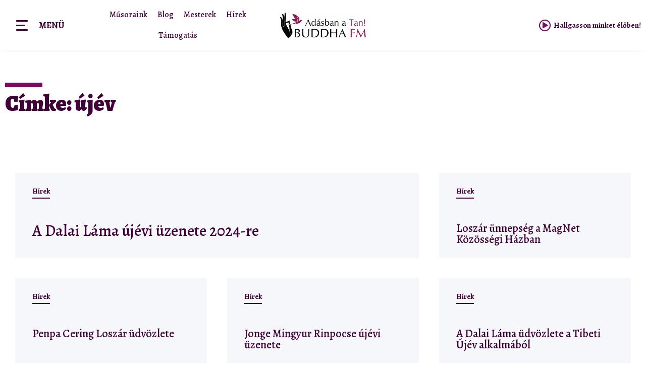

--- FILE ---
content_type: text/html; charset=UTF-8
request_url: https://www.buddhafm.hu/tag/ujev/
body_size: 52002
content:
<!doctype html>
<html lang="hu">
<head>
<!-- Google Tag Manager -->
<script>(function(w,d,s,l,i){w[l]=w[l]||[];w[l].push({'gtm.start':
new Date().getTime(),event:'gtm.js'});var f=d.getElementsByTagName(s)[0],
j=d.createElement(s),dl=l!='dataLayer'?'&l='+l:'';j.async=true;j.src=
'https://www.googletagmanager.com/gtm.js?id='+i+dl;f.parentNode.insertBefore(j,f);
})(window,document,'script','dataLayer','GTM-N7WX95L');</script>
<!-- End Google Tag Manager -->	
<meta charset="UTF-8">
<meta name="viewport" content="width=device-width, initial-scale=1">
<link rel="profile" href="http://gmpg.org/xfn/11">
<meta name='robots' content='index, follow, max-image-preview:large, max-snippet:-1, max-video-preview:-1' />
<!-- This site is optimized with the Yoast SEO plugin v26.3 - https://yoast.com/wordpress/plugins/seo/ -->
<title>újév Archívum - Adásban a Tan, Buddha FM</title>
<link rel="canonical" href="https://www.buddhafm.hu/tag/ujev/" />
<meta property="og:locale" content="hu_HU" />
<meta property="og:type" content="article" />
<meta property="og:title" content="újév Archívum - Adásban a Tan, Buddha FM" />
<meta property="og:url" content="https://www.buddhafm.hu/tag/ujev/" />
<meta property="og:site_name" content="Adásban a Tan, Buddha FM" />
<meta name="twitter:card" content="summary_large_image" />
<script type="application/ld+json" class="yoast-schema-graph">{"@context":"https://schema.org","@graph":[{"@type":"CollectionPage","@id":"https://www.buddhafm.hu/tag/ujev/","url":"https://www.buddhafm.hu/tag/ujev/","name":"újév Archívum - Adásban a Tan, Buddha FM","isPartOf":{"@id":"https://www.buddhafm.hu/#website"},"primaryImageOfPage":{"@id":"https://www.buddhafm.hu/tag/ujev/#primaryimage"},"image":{"@id":"https://www.buddhafm.hu/tag/ujev/#primaryimage"},"thumbnailUrl":"https://www.buddhafm.hu/wp-content/uploads/2023/12/415824009_954100322738523_6530986535044222621_n.jpg","breadcrumb":{"@id":"https://www.buddhafm.hu/tag/ujev/#breadcrumb"},"inLanguage":"hu"},{"@type":"ImageObject","inLanguage":"hu","@id":"https://www.buddhafm.hu/tag/ujev/#primaryimage","url":"https://www.buddhafm.hu/wp-content/uploads/2023/12/415824009_954100322738523_6530986535044222621_n.jpg","contentUrl":"https://www.buddhafm.hu/wp-content/uploads/2023/12/415824009_954100322738523_6530986535044222621_n.jpg","width":750,"height":424},{"@type":"BreadcrumbList","@id":"https://www.buddhafm.hu/tag/ujev/#breadcrumb","itemListElement":[{"@type":"ListItem","position":1,"name":"Főoldal","item":"https://www.buddhafm.hu/"},{"@type":"ListItem","position":2,"name":"újév"}]},{"@type":"WebSite","@id":"https://www.buddhafm.hu/#website","url":"https://www.buddhafm.hu/","name":"Adásban a Tan, Buddha FM","description":"","publisher":{"@id":"https://www.buddhafm.hu/#organization"},"potentialAction":[{"@type":"SearchAction","target":{"@type":"EntryPoint","urlTemplate":"https://www.buddhafm.hu/?s={search_term_string}"},"query-input":{"@type":"PropertyValueSpecification","valueRequired":true,"valueName":"search_term_string"}}],"inLanguage":"hu"},{"@type":"Organization","@id":"https://www.buddhafm.hu/#organization","name":"Adásban a Tan, Buddha FM","url":"https://www.buddhafm.hu/","logo":{"@type":"ImageObject","inLanguage":"hu","@id":"https://www.buddhafm.hu/#/schema/logo/image/","url":"https://www.buddhafm.hu/wp-content/uploads/2021/04/buddhafm.jpg","contentUrl":"https://www.buddhafm.hu/wp-content/uploads/2021/04/buddhafm.jpg","width":1200,"height":354,"caption":"Adásban a Tan, Buddha FM"},"image":{"@id":"https://www.buddhafm.hu/#/schema/logo/image/"}}]}</script>
<!-- / Yoast SEO plugin. -->
<link rel="alternate" type="application/rss+xml" title="Adásban a Tan, Buddha FM &raquo; hírcsatorna" href="https://www.buddhafm.hu/feed/" />
<link rel="alternate" type="application/rss+xml" title="Adásban a Tan, Buddha FM &raquo; hozzászólás hírcsatorna" href="https://www.buddhafm.hu/comments/feed/" />
<link rel="alternate" type="application/rss+xml" title="Adásban a Tan, Buddha FM &raquo; újév címke hírcsatorna" href="https://www.buddhafm.hu/tag/ujev/feed/" />
<style id='wp-img-auto-sizes-contain-inline-css'>
img:is([sizes=auto i],[sizes^="auto," i]){contain-intrinsic-size:3000px 1500px}
/*# sourceURL=wp-img-auto-sizes-contain-inline-css */
</style>
<link rel='stylesheet' id='hello-elementor-theme-style-css' href='//www.buddhafm.hu/wp-content/cache/wpfc-minified/8j4pgt2h/68cjk.css' media='all' />
<link rel='stylesheet' id='jet-menu-hello-css' href='//www.buddhafm.hu/wp-content/cache/wpfc-minified/2f6ln4d2/bnbgc.css' media='all' />
<style id='wp-emoji-styles-inline-css'>
img.wp-smiley, img.emoji {
display: inline !important;
border: none !important;
box-shadow: none !important;
height: 1em !important;
width: 1em !important;
margin: 0 0.07em !important;
vertical-align: -0.1em !important;
background: none !important;
padding: 0 !important;
}
/*# sourceURL=wp-emoji-styles-inline-css */
</style>
<link rel='stylesheet' id='wp-block-library-css' href='//www.buddhafm.hu/wp-content/cache/wpfc-minified/8av8gtli/bnr8o.css' media='all' />
<style id='global-styles-inline-css'>
:root{--wp--preset--aspect-ratio--square: 1;--wp--preset--aspect-ratio--4-3: 4/3;--wp--preset--aspect-ratio--3-4: 3/4;--wp--preset--aspect-ratio--3-2: 3/2;--wp--preset--aspect-ratio--2-3: 2/3;--wp--preset--aspect-ratio--16-9: 16/9;--wp--preset--aspect-ratio--9-16: 9/16;--wp--preset--color--black: #000000;--wp--preset--color--cyan-bluish-gray: #abb8c3;--wp--preset--color--white: #ffffff;--wp--preset--color--pale-pink: #f78da7;--wp--preset--color--vivid-red: #cf2e2e;--wp--preset--color--luminous-vivid-orange: #ff6900;--wp--preset--color--luminous-vivid-amber: #fcb900;--wp--preset--color--light-green-cyan: #7bdcb5;--wp--preset--color--vivid-green-cyan: #00d084;--wp--preset--color--pale-cyan-blue: #8ed1fc;--wp--preset--color--vivid-cyan-blue: #0693e3;--wp--preset--color--vivid-purple: #9b51e0;--wp--preset--gradient--vivid-cyan-blue-to-vivid-purple: linear-gradient(135deg,rgb(6,147,227) 0%,rgb(155,81,224) 100%);--wp--preset--gradient--light-green-cyan-to-vivid-green-cyan: linear-gradient(135deg,rgb(122,220,180) 0%,rgb(0,208,130) 100%);--wp--preset--gradient--luminous-vivid-amber-to-luminous-vivid-orange: linear-gradient(135deg,rgb(252,185,0) 0%,rgb(255,105,0) 100%);--wp--preset--gradient--luminous-vivid-orange-to-vivid-red: linear-gradient(135deg,rgb(255,105,0) 0%,rgb(207,46,46) 100%);--wp--preset--gradient--very-light-gray-to-cyan-bluish-gray: linear-gradient(135deg,rgb(238,238,238) 0%,rgb(169,184,195) 100%);--wp--preset--gradient--cool-to-warm-spectrum: linear-gradient(135deg,rgb(74,234,220) 0%,rgb(151,120,209) 20%,rgb(207,42,186) 40%,rgb(238,44,130) 60%,rgb(251,105,98) 80%,rgb(254,248,76) 100%);--wp--preset--gradient--blush-light-purple: linear-gradient(135deg,rgb(255,206,236) 0%,rgb(152,150,240) 100%);--wp--preset--gradient--blush-bordeaux: linear-gradient(135deg,rgb(254,205,165) 0%,rgb(254,45,45) 50%,rgb(107,0,62) 100%);--wp--preset--gradient--luminous-dusk: linear-gradient(135deg,rgb(255,203,112) 0%,rgb(199,81,192) 50%,rgb(65,88,208) 100%);--wp--preset--gradient--pale-ocean: linear-gradient(135deg,rgb(255,245,203) 0%,rgb(182,227,212) 50%,rgb(51,167,181) 100%);--wp--preset--gradient--electric-grass: linear-gradient(135deg,rgb(202,248,128) 0%,rgb(113,206,126) 100%);--wp--preset--gradient--midnight: linear-gradient(135deg,rgb(2,3,129) 0%,rgb(40,116,252) 100%);--wp--preset--font-size--small: 13px;--wp--preset--font-size--medium: 20px;--wp--preset--font-size--large: 36px;--wp--preset--font-size--x-large: 42px;--wp--preset--spacing--20: 0.44rem;--wp--preset--spacing--30: 0.67rem;--wp--preset--spacing--40: 1rem;--wp--preset--spacing--50: 1.5rem;--wp--preset--spacing--60: 2.25rem;--wp--preset--spacing--70: 3.38rem;--wp--preset--spacing--80: 5.06rem;--wp--preset--shadow--natural: 6px 6px 9px rgba(0, 0, 0, 0.2);--wp--preset--shadow--deep: 12px 12px 50px rgba(0, 0, 0, 0.4);--wp--preset--shadow--sharp: 6px 6px 0px rgba(0, 0, 0, 0.2);--wp--preset--shadow--outlined: 6px 6px 0px -3px rgb(255, 255, 255), 6px 6px rgb(0, 0, 0);--wp--preset--shadow--crisp: 6px 6px 0px rgb(0, 0, 0);}:root { --wp--style--global--content-size: 800px;--wp--style--global--wide-size: 1200px; }:where(body) { margin: 0; }.wp-site-blocks > .alignleft { float: left; margin-right: 2em; }.wp-site-blocks > .alignright { float: right; margin-left: 2em; }.wp-site-blocks > .aligncenter { justify-content: center; margin-left: auto; margin-right: auto; }:where(.wp-site-blocks) > * { margin-block-start: 24px; margin-block-end: 0; }:where(.wp-site-blocks) > :first-child { margin-block-start: 0; }:where(.wp-site-blocks) > :last-child { margin-block-end: 0; }:root { --wp--style--block-gap: 24px; }:root :where(.is-layout-flow) > :first-child{margin-block-start: 0;}:root :where(.is-layout-flow) > :last-child{margin-block-end: 0;}:root :where(.is-layout-flow) > *{margin-block-start: 24px;margin-block-end: 0;}:root :where(.is-layout-constrained) > :first-child{margin-block-start: 0;}:root :where(.is-layout-constrained) > :last-child{margin-block-end: 0;}:root :where(.is-layout-constrained) > *{margin-block-start: 24px;margin-block-end: 0;}:root :where(.is-layout-flex){gap: 24px;}:root :where(.is-layout-grid){gap: 24px;}.is-layout-flow > .alignleft{float: left;margin-inline-start: 0;margin-inline-end: 2em;}.is-layout-flow > .alignright{float: right;margin-inline-start: 2em;margin-inline-end: 0;}.is-layout-flow > .aligncenter{margin-left: auto !important;margin-right: auto !important;}.is-layout-constrained > .alignleft{float: left;margin-inline-start: 0;margin-inline-end: 2em;}.is-layout-constrained > .alignright{float: right;margin-inline-start: 2em;margin-inline-end: 0;}.is-layout-constrained > .aligncenter{margin-left: auto !important;margin-right: auto !important;}.is-layout-constrained > :where(:not(.alignleft):not(.alignright):not(.alignfull)){max-width: var(--wp--style--global--content-size);margin-left: auto !important;margin-right: auto !important;}.is-layout-constrained > .alignwide{max-width: var(--wp--style--global--wide-size);}body .is-layout-flex{display: flex;}.is-layout-flex{flex-wrap: wrap;align-items: center;}.is-layout-flex > :is(*, div){margin: 0;}body .is-layout-grid{display: grid;}.is-layout-grid > :is(*, div){margin: 0;}body{padding-top: 0px;padding-right: 0px;padding-bottom: 0px;padding-left: 0px;}a:where(:not(.wp-element-button)){text-decoration: underline;}:root :where(.wp-element-button, .wp-block-button__link){background-color: #32373c;border-width: 0;color: #fff;font-family: inherit;font-size: inherit;font-style: inherit;font-weight: inherit;letter-spacing: inherit;line-height: inherit;padding-top: calc(0.667em + 2px);padding-right: calc(1.333em + 2px);padding-bottom: calc(0.667em + 2px);padding-left: calc(1.333em + 2px);text-decoration: none;text-transform: inherit;}.has-black-color{color: var(--wp--preset--color--black) !important;}.has-cyan-bluish-gray-color{color: var(--wp--preset--color--cyan-bluish-gray) !important;}.has-white-color{color: var(--wp--preset--color--white) !important;}.has-pale-pink-color{color: var(--wp--preset--color--pale-pink) !important;}.has-vivid-red-color{color: var(--wp--preset--color--vivid-red) !important;}.has-luminous-vivid-orange-color{color: var(--wp--preset--color--luminous-vivid-orange) !important;}.has-luminous-vivid-amber-color{color: var(--wp--preset--color--luminous-vivid-amber) !important;}.has-light-green-cyan-color{color: var(--wp--preset--color--light-green-cyan) !important;}.has-vivid-green-cyan-color{color: var(--wp--preset--color--vivid-green-cyan) !important;}.has-pale-cyan-blue-color{color: var(--wp--preset--color--pale-cyan-blue) !important;}.has-vivid-cyan-blue-color{color: var(--wp--preset--color--vivid-cyan-blue) !important;}.has-vivid-purple-color{color: var(--wp--preset--color--vivid-purple) !important;}.has-black-background-color{background-color: var(--wp--preset--color--black) !important;}.has-cyan-bluish-gray-background-color{background-color: var(--wp--preset--color--cyan-bluish-gray) !important;}.has-white-background-color{background-color: var(--wp--preset--color--white) !important;}.has-pale-pink-background-color{background-color: var(--wp--preset--color--pale-pink) !important;}.has-vivid-red-background-color{background-color: var(--wp--preset--color--vivid-red) !important;}.has-luminous-vivid-orange-background-color{background-color: var(--wp--preset--color--luminous-vivid-orange) !important;}.has-luminous-vivid-amber-background-color{background-color: var(--wp--preset--color--luminous-vivid-amber) !important;}.has-light-green-cyan-background-color{background-color: var(--wp--preset--color--light-green-cyan) !important;}.has-vivid-green-cyan-background-color{background-color: var(--wp--preset--color--vivid-green-cyan) !important;}.has-pale-cyan-blue-background-color{background-color: var(--wp--preset--color--pale-cyan-blue) !important;}.has-vivid-cyan-blue-background-color{background-color: var(--wp--preset--color--vivid-cyan-blue) !important;}.has-vivid-purple-background-color{background-color: var(--wp--preset--color--vivid-purple) !important;}.has-black-border-color{border-color: var(--wp--preset--color--black) !important;}.has-cyan-bluish-gray-border-color{border-color: var(--wp--preset--color--cyan-bluish-gray) !important;}.has-white-border-color{border-color: var(--wp--preset--color--white) !important;}.has-pale-pink-border-color{border-color: var(--wp--preset--color--pale-pink) !important;}.has-vivid-red-border-color{border-color: var(--wp--preset--color--vivid-red) !important;}.has-luminous-vivid-orange-border-color{border-color: var(--wp--preset--color--luminous-vivid-orange) !important;}.has-luminous-vivid-amber-border-color{border-color: var(--wp--preset--color--luminous-vivid-amber) !important;}.has-light-green-cyan-border-color{border-color: var(--wp--preset--color--light-green-cyan) !important;}.has-vivid-green-cyan-border-color{border-color: var(--wp--preset--color--vivid-green-cyan) !important;}.has-pale-cyan-blue-border-color{border-color: var(--wp--preset--color--pale-cyan-blue) !important;}.has-vivid-cyan-blue-border-color{border-color: var(--wp--preset--color--vivid-cyan-blue) !important;}.has-vivid-purple-border-color{border-color: var(--wp--preset--color--vivid-purple) !important;}.has-vivid-cyan-blue-to-vivid-purple-gradient-background{background: var(--wp--preset--gradient--vivid-cyan-blue-to-vivid-purple) !important;}.has-light-green-cyan-to-vivid-green-cyan-gradient-background{background: var(--wp--preset--gradient--light-green-cyan-to-vivid-green-cyan) !important;}.has-luminous-vivid-amber-to-luminous-vivid-orange-gradient-background{background: var(--wp--preset--gradient--luminous-vivid-amber-to-luminous-vivid-orange) !important;}.has-luminous-vivid-orange-to-vivid-red-gradient-background{background: var(--wp--preset--gradient--luminous-vivid-orange-to-vivid-red) !important;}.has-very-light-gray-to-cyan-bluish-gray-gradient-background{background: var(--wp--preset--gradient--very-light-gray-to-cyan-bluish-gray) !important;}.has-cool-to-warm-spectrum-gradient-background{background: var(--wp--preset--gradient--cool-to-warm-spectrum) !important;}.has-blush-light-purple-gradient-background{background: var(--wp--preset--gradient--blush-light-purple) !important;}.has-blush-bordeaux-gradient-background{background: var(--wp--preset--gradient--blush-bordeaux) !important;}.has-luminous-dusk-gradient-background{background: var(--wp--preset--gradient--luminous-dusk) !important;}.has-pale-ocean-gradient-background{background: var(--wp--preset--gradient--pale-ocean) !important;}.has-electric-grass-gradient-background{background: var(--wp--preset--gradient--electric-grass) !important;}.has-midnight-gradient-background{background: var(--wp--preset--gradient--midnight) !important;}.has-small-font-size{font-size: var(--wp--preset--font-size--small) !important;}.has-medium-font-size{font-size: var(--wp--preset--font-size--medium) !important;}.has-large-font-size{font-size: var(--wp--preset--font-size--large) !important;}.has-x-large-font-size{font-size: var(--wp--preset--font-size--x-large) !important;}
/*# sourceURL=global-styles-inline-css */
</style>
<link rel='stylesheet' id='parente2-style-css' href='//www.buddhafm.hu/wp-content/cache/wpfc-minified/3qfwj9k/bnbgc.css' media='all' />
<link rel='stylesheet' id='childe2-style-css' href='//www.buddhafm.hu/wp-content/cache/wpfc-minified/d6moc664/bnbgc.css' media='all' />
<link rel='stylesheet' id='hello-elementor-css' href='//www.buddhafm.hu/wp-content/cache/wpfc-minified/6kkknsc1/68cjk.css' media='all' />
<link rel='stylesheet' id='hello-elementor-header-footer-css' href='//www.buddhafm.hu/wp-content/cache/wpfc-minified/jqzneb01/68cjk.css' media='all' />
<link rel='stylesheet' id='font-awesome-all-css' href='//www.buddhafm.hu/wp-content/cache/wpfc-minified/6xf7ey9h/bnbgc.css' media='all' />
<link rel='stylesheet' id='font-awesome-v4-shims-css' href='//www.buddhafm.hu/wp-content/cache/wpfc-minified/13gnm9pl/bnbgc.css' media='all' />
<link rel='stylesheet' id='jet-menu-public-styles-css' href='//www.buddhafm.hu/wp-content/cache/wpfc-minified/kz8nmzpw/bnbgc.css' media='all' />
<link rel='stylesheet' id='jet-elements-css' href='//www.buddhafm.hu/wp-content/cache/wpfc-minified/32naw9v9/bnbgc.css' media='all' />
<link rel='stylesheet' id='jet-elements-skin-css' href='//www.buddhafm.hu/wp-content/cache/wpfc-minified/debxv85m/bnbgc.css' media='all' />
<link rel='stylesheet' id='elementor-icons-css' href='//www.buddhafm.hu/wp-content/cache/wpfc-minified/k1i7h9sp/bnbgc.css' media='all' />
<link rel='stylesheet' id='elementor-frontend-css' href='//www.buddhafm.hu/wp-content/cache/wpfc-minified/9lbl07bp/bnbgc.css' media='all' />
<style id='elementor-frontend-inline-css'>
.elementor-kit-20743{--e-global-color-primary:#7C0B5F;--e-global-color-secondary:#3B4C7A;--e-global-color-text:#410037;--e-global-color-accent:#75848E;--e-global-typography-primary-font-family:"Alegreya";--e-global-typography-primary-font-size:1em;--e-global-typography-secondary-font-family:"Alegreya";--e-global-typography-text-font-family:"Alegreya";--e-global-typography-accent-font-family:"Alegreya";--e-global-typography-accent-font-size:1em;color:var( --e-global-color-text );font-family:"Alegreya", Sans-serif;font-weight:400;}.elementor-kit-20743 a{color:#7A7EE8;font-weight:500;}.elementor-kit-20743 a:hover{color:#C06393;}.elementor-kit-20743 h1{font-size:1.944em;font-weight:900;}.elementor-kit-20743 h2{font-size:1.944em;font-weight:700;}.elementor-kit-20743 h3{font-size:1.388em;font-weight:700;}.elementor-kit-20743 h4{font-size:1.111em;font-weight:700;}.elementor-kit-20743 h5{font-size:1em;font-weight:700;}.elementor-kit-20743 button,.elementor-kit-20743 input[type="button"],.elementor-kit-20743 input[type="submit"],.elementor-kit-20743 .elementor-button{border-radius:20px 20px 20px 20px;padding:20px 35px 20px 35px;}.elementor-kit-20743 input:not([type="button"]):not([type="submit"]),.elementor-kit-20743 textarea,.elementor-kit-20743 .elementor-field-textual{background-color:#EFF1F6;}.elementor-section.elementor-section-boxed > .elementor-container{max-width:1580px;}.e-con{--container-max-width:1580px;}.elementor-widget:not(:last-child){margin-block-end:20px;}.elementor-element{--widgets-spacing:20px 20px;}{}h1.entry-title{display:var(--page-title-display);}.elementor-kit-20743 e-page-transition{background-color:#FFBC7D;}@media(max-width:1023px){.elementor-section.elementor-section-boxed > .elementor-container{max-width:1024px;}.e-con{--container-max-width:1024px;}}@media(max-width:767px){.elementor-section.elementor-section-boxed > .elementor-container{max-width:767px;}.e-con{--container-max-width:767px;}}
.elementor-widget-heading .elementor-heading-title{color:var( --e-global-color-primary );font-family:var( --e-global-typography-primary-font-family ), Sans-serif;font-size:var( --e-global-typography-primary-font-size );}.elementor-widget-image .widget-image-caption{color:var( --e-global-color-text );font-family:var( --e-global-typography-text-font-family ), Sans-serif;font-size:var( --e-global-typography-text-font-size );}.elementor-widget-text-editor{color:var( --e-global-color-text );font-family:var( --e-global-typography-text-font-family ), Sans-serif;font-size:var( --e-global-typography-text-font-size );}.elementor-widget-text-editor.elementor-drop-cap-view-stacked .elementor-drop-cap{background-color:var( --e-global-color-primary );}.elementor-widget-text-editor.elementor-drop-cap-view-framed .elementor-drop-cap, .elementor-widget-text-editor.elementor-drop-cap-view-default .elementor-drop-cap{color:var( --e-global-color-primary );border-color:var( --e-global-color-primary );}.elementor-widget-button .elementor-button{font-family:var( --e-global-typography-accent-font-family ), Sans-serif;font-size:var( --e-global-typography-accent-font-size );background-color:var( --e-global-color-accent );}.elementor-widget-divider{--divider-color:var( --e-global-color-secondary );}.elementor-widget-divider .elementor-divider__text{color:var( --e-global-color-secondary );font-family:var( --e-global-typography-secondary-font-family ), Sans-serif;font-size:var( --e-global-typography-secondary-font-size );}.elementor-widget-divider.elementor-view-stacked .elementor-icon{background-color:var( --e-global-color-secondary );}.elementor-widget-divider.elementor-view-framed .elementor-icon, .elementor-widget-divider.elementor-view-default .elementor-icon{color:var( --e-global-color-secondary );border-color:var( --e-global-color-secondary );}.elementor-widget-divider.elementor-view-framed .elementor-icon, .elementor-widget-divider.elementor-view-default .elementor-icon svg{fill:var( --e-global-color-secondary );}.elementor-widget-image-box .elementor-image-box-title{color:var( --e-global-color-primary );font-family:var( --e-global-typography-primary-font-family ), Sans-serif;font-size:var( --e-global-typography-primary-font-size );}.elementor-widget-image-box .elementor-image-box-description{color:var( --e-global-color-text );font-family:var( --e-global-typography-text-font-family ), Sans-serif;font-size:var( --e-global-typography-text-font-size );}.elementor-widget-icon.elementor-view-stacked .elementor-icon{background-color:var( --e-global-color-primary );}.elementor-widget-icon.elementor-view-framed .elementor-icon, .elementor-widget-icon.elementor-view-default .elementor-icon{color:var( --e-global-color-primary );border-color:var( --e-global-color-primary );}.elementor-widget-icon.elementor-view-framed .elementor-icon, .elementor-widget-icon.elementor-view-default .elementor-icon svg{fill:var( --e-global-color-primary );}.elementor-widget-icon-box.elementor-view-stacked .elementor-icon{background-color:var( --e-global-color-primary );}.elementor-widget-icon-box.elementor-view-framed .elementor-icon, .elementor-widget-icon-box.elementor-view-default .elementor-icon{fill:var( --e-global-color-primary );color:var( --e-global-color-primary );border-color:var( --e-global-color-primary );}.elementor-widget-icon-box .elementor-icon-box-title{color:var( --e-global-color-primary );}.elementor-widget-icon-box .elementor-icon-box-title, .elementor-widget-icon-box .elementor-icon-box-title a{font-family:var( --e-global-typography-primary-font-family ), Sans-serif;font-size:var( --e-global-typography-primary-font-size );}.elementor-widget-icon-box .elementor-icon-box-description{color:var( --e-global-color-text );font-family:var( --e-global-typography-text-font-family ), Sans-serif;font-size:var( --e-global-typography-text-font-size );}.elementor-widget-star-rating .elementor-star-rating__title{color:var( --e-global-color-text );font-family:var( --e-global-typography-text-font-family ), Sans-serif;font-size:var( --e-global-typography-text-font-size );}.elementor-widget-image-gallery .gallery-item .gallery-caption{font-family:var( --e-global-typography-accent-font-family ), Sans-serif;font-size:var( --e-global-typography-accent-font-size );}.elementor-widget-icon-list .elementor-icon-list-item:not(:last-child):after{border-color:var( --e-global-color-text );}.elementor-widget-icon-list .elementor-icon-list-icon i{color:var( --e-global-color-primary );}.elementor-widget-icon-list .elementor-icon-list-icon svg{fill:var( --e-global-color-primary );}.elementor-widget-icon-list .elementor-icon-list-item > .elementor-icon-list-text, .elementor-widget-icon-list .elementor-icon-list-item > a{font-family:var( --e-global-typography-text-font-family ), Sans-serif;font-size:var( --e-global-typography-text-font-size );}.elementor-widget-icon-list .elementor-icon-list-text{color:var( --e-global-color-secondary );}.elementor-widget-counter .elementor-counter-number-wrapper{color:var( --e-global-color-primary );font-family:var( --e-global-typography-primary-font-family ), Sans-serif;font-size:var( --e-global-typography-primary-font-size );}.elementor-widget-counter .elementor-counter-title{color:var( --e-global-color-secondary );font-family:var( --e-global-typography-secondary-font-family ), Sans-serif;font-size:var( --e-global-typography-secondary-font-size );}.elementor-widget-progress .elementor-progress-wrapper .elementor-progress-bar{background-color:var( --e-global-color-primary );}.elementor-widget-progress .elementor-title{color:var( --e-global-color-primary );font-family:var( --e-global-typography-text-font-family ), Sans-serif;font-size:var( --e-global-typography-text-font-size );}.elementor-widget-testimonial .elementor-testimonial-content{color:var( --e-global-color-text );font-family:var( --e-global-typography-text-font-family ), Sans-serif;font-size:var( --e-global-typography-text-font-size );}.elementor-widget-testimonial .elementor-testimonial-name{color:var( --e-global-color-primary );font-family:var( --e-global-typography-primary-font-family ), Sans-serif;font-size:var( --e-global-typography-primary-font-size );}.elementor-widget-testimonial .elementor-testimonial-job{color:var( --e-global-color-secondary );font-family:var( --e-global-typography-secondary-font-family ), Sans-serif;font-size:var( --e-global-typography-secondary-font-size );}.elementor-widget-tabs .elementor-tab-title, .elementor-widget-tabs .elementor-tab-title a{color:var( --e-global-color-primary );}.elementor-widget-tabs .elementor-tab-title.elementor-active,
.elementor-widget-tabs .elementor-tab-title.elementor-active a{color:var( --e-global-color-accent );}.elementor-widget-tabs .elementor-tab-title{font-family:var( --e-global-typography-primary-font-family ), Sans-serif;font-size:var( --e-global-typography-primary-font-size );}.elementor-widget-tabs .elementor-tab-content{color:var( --e-global-color-text );font-family:var( --e-global-typography-text-font-family ), Sans-serif;font-size:var( --e-global-typography-text-font-size );}.elementor-widget-accordion .elementor-accordion-icon, .elementor-widget-accordion .elementor-accordion-title{color:var( --e-global-color-primary );}.elementor-widget-accordion .elementor-accordion-icon svg{fill:var( --e-global-color-primary );}.elementor-widget-accordion .elementor-active .elementor-accordion-icon, .elementor-widget-accordion .elementor-active .elementor-accordion-title{color:var( --e-global-color-accent );}.elementor-widget-accordion .elementor-active .elementor-accordion-icon svg{fill:var( --e-global-color-accent );}.elementor-widget-accordion .elementor-accordion-title{font-family:var( --e-global-typography-primary-font-family ), Sans-serif;font-size:var( --e-global-typography-primary-font-size );}.elementor-widget-accordion .elementor-tab-content{color:var( --e-global-color-text );font-family:var( --e-global-typography-text-font-family ), Sans-serif;font-size:var( --e-global-typography-text-font-size );}.elementor-widget-toggle .elementor-toggle-title, .elementor-widget-toggle .elementor-toggle-icon{color:var( --e-global-color-primary );}.elementor-widget-toggle .elementor-toggle-icon svg{fill:var( --e-global-color-primary );}.elementor-widget-toggle .elementor-tab-title.elementor-active a, .elementor-widget-toggle .elementor-tab-title.elementor-active .elementor-toggle-icon{color:var( --e-global-color-accent );}.elementor-widget-toggle .elementor-toggle-title{font-family:var( --e-global-typography-primary-font-family ), Sans-serif;font-size:var( --e-global-typography-primary-font-size );}.elementor-widget-toggle .elementor-tab-content{color:var( --e-global-color-text );font-family:var( --e-global-typography-text-font-family ), Sans-serif;font-size:var( --e-global-typography-text-font-size );}.elementor-widget-alert .elementor-alert-title{font-family:var( --e-global-typography-primary-font-family ), Sans-serif;font-size:var( --e-global-typography-primary-font-size );}.elementor-widget-alert .elementor-alert-description{font-family:var( --e-global-typography-text-font-family ), Sans-serif;font-size:var( --e-global-typography-text-font-size );}.elementor-widget-jet-blog-posts-navigation .nav-links .nav-previous a{background-color:var( --e-global-color-accent );}.elementor-widget-jet-blog-posts-navigation .nav-links .nav-next a{background-color:var( --e-global-color-accent );}.elementor-widget-jet-blog-posts-navigation .nav-links .nav-previous a, .elementor-widget-jet-blog-posts-navigation .nav-links .nav-next a{font-family:var( --e-global-typography-text-font-family ), Sans-serif;font-size:var( --e-global-typography-text-font-size );}.elementor-widget-jet-blog-posts-pagination .navigation.pagination .nav-links a.page-numbers{background-color:var( --e-global-color-accent );}.elementor-widget-jet-blog-posts-pagination .navigation.pagination .nav-links span.page-numbers.current{background-color:var( --e-global-color-text );}.elementor-widget-jet-blog-posts-pagination .navigation.pagination .nav-links .page-numbers{font-family:var( --e-global-typography-text-font-family ), Sans-serif;font-size:var( --e-global-typography-text-font-size );}.elementor-widget-jet-blog-smart-listing  .jet-smart-listing__title{font-family:var( --e-global-typography-text-font-family ), Sans-serif;font-size:var( --e-global-typography-text-font-size );}.elementor-widget-jet-blog-smart-listing  .jet-smart-listing__filter > .jet-smart-listing__filter-item > a{font-family:var( --e-global-typography-text-font-family ), Sans-serif;font-size:var( --e-global-typography-text-font-size );}.elementor-widget-jet-blog-smart-listing  .jet-smart-listing__filter-hidden-items a{font-family:var( --e-global-typography-text-font-family ), Sans-serif;font-size:var( --e-global-typography-text-font-size );}.elementor-widget-jet-blog-smart-listing  .jet-smart-listing__featured .post-title-featured, .elementor-widget-jet-blog-smart-listing  .jet-smart-listing__featured .post-title-featured a, .elementor-widget-jet-blog-smart-listing .jet-smart-listing__featured .jet-smart-listing__featured-box-link{font-family:var( --e-global-typography-primary-font-family ), Sans-serif;font-size:var( --e-global-typography-primary-font-size );}.elementor-widget-jet-blog-smart-listing  .jet-smart-listing__featured .post-excerpt-featured, .elementor-widget-jet-blog-smart-listing .jet-smart-listing__featured a .post-excerpt-featured{font-family:var( --e-global-typography-text-font-family ), Sans-serif;font-size:var( --e-global-typography-text-font-size );}.elementor-widget-jet-blog-smart-listing .jet-smart-listing__featured .jet-smart-listing__meta{color:var( --e-global-color-text );font-family:var( --e-global-typography-text-font-family ), Sans-serif;font-size:var( --e-global-typography-text-font-size );}.elementor-widget-jet-blog-smart-listing .jet-smart-listing__featured .jet-smart-listing__more{background-color:var( --e-global-color-primary );}.elementor-widget-jet-blog-smart-listing  .jet-smart-listing__featured .jet-smart-listing__more{font-family:var( --e-global-typography-text-font-family ), Sans-serif;font-size:var( --e-global-typography-text-font-size );}.elementor-widget-jet-blog-smart-listing .jet-smart-listing__featured .jet-smart-listing__more:hover{background-color:var( --e-global-color-primary );}.elementor-widget-jet-blog-smart-listing .jet-smart-listing__featured .jet-smart-listing__terms-link{background-color:var( --e-global-color-primary );}.elementor-widget-jet-blog-smart-listing  .jet-smart-listing__featured .jet-smart-listing__terms-link{font-family:var( --e-global-typography-text-font-family ), Sans-serif;font-size:var( --e-global-typography-text-font-size );}.elementor-widget-jet-blog-smart-listing .jet-smart-listing__featured .jet-smart-listing__terms-link:hover{background-color:var( --e-global-color-primary );}.elementor-widget-jet-blog-smart-listing  .jet-smart-listing__post .post-title-simple a{font-family:var( --e-global-typography-primary-font-family ), Sans-serif;font-size:var( --e-global-typography-primary-font-size );}.elementor-widget-jet-blog-smart-listing  .jet-smart-listing__post .post-excerpt-simple{font-family:var( --e-global-typography-text-font-family ), Sans-serif;font-size:var( --e-global-typography-text-font-size );}.elementor-widget-jet-blog-smart-listing .jet-smart-listing__post .jet-smart-listing__meta{color:var( --e-global-color-text );}.elementor-widget-jet-blog-smart-listing .jet-smart-listing__post .jet-smart-listing__meta a{font-family:var( --e-global-typography-text-font-family ), Sans-serif;font-size:var( --e-global-typography-text-font-size );}.elementor-widget-jet-blog-smart-listing .jet-smart-listing__post .jet-smart-listing__more{background-color:var( --e-global-color-primary );}.elementor-widget-jet-blog-smart-listing  .jet-smart-listing__post .jet-smart-listing__more{font-family:var( --e-global-typography-text-font-family ), Sans-serif;font-size:var( --e-global-typography-text-font-size );}.elementor-widget-jet-blog-smart-listing .jet-smart-listing__post .jet-smart-listing__more:hover{background-color:var( --e-global-color-primary );}.elementor-widget-jet-blog-smart-listing .jet-smart-listing__post .jet-smart-listing__terms-link{background-color:var( --e-global-color-primary );}.elementor-widget-jet-blog-smart-listing  .jet-smart-listing__post .jet-smart-listing__terms-link{font-family:var( --e-global-typography-text-font-family ), Sans-serif;font-size:var( --e-global-typography-text-font-size );}.elementor-widget-jet-blog-smart-listing .jet-smart-listing__post .jet-smart-listing__terms-link:hover{background-color:var( --e-global-color-primary );}.elementor-widget-jet-blog-smart-listing .jet-smart-listing__arrow{background-color:var( --e-global-color-primary );}.elementor-widget-jet-blog-smart-listing .jet-smart-listing__arrow:hover{background-color:var( --e-global-color-primary );}.elementor-widget-jet-blog-smart-listing .jet-title-fields__item-label{font-family:var( --e-global-typography-primary-font-family ), Sans-serif;font-size:var( --e-global-typography-primary-font-size );}.elementor-widget-jet-blog-smart-listing .jet-content-fields__item-label{font-family:var( --e-global-typography-primary-font-family ), Sans-serif;font-size:var( --e-global-typography-primary-font-size );}.elementor-widget-jet-blog-smart-tiles  .jet-smart-tiles__box-title{font-family:var( --e-global-typography-primary-font-family ), Sans-serif;font-size:var( --e-global-typography-primary-font-size );}.elementor-widget-jet-blog-smart-tiles .layout-2-1-2 > div:nth-child( 3 ) .jet-smart-tiles__box-title, .elementor-widget-jet-blog-smart-tiles .layout-1-1-2-h > div:nth-child( 1 ) .jet-smart-tiles__box-title, .elementor-widget-jet-blog-smart-tiles .layout-1-1-2-v > div:nth-child( 1 ) .jet-smart-tiles__box-title, .elementor-widget-jet-blog-smart-tiles .layout-1-2 > div:nth-child( 1 ) .jet-smart-tiles__box-title, .elementor-widget-jet-blog-smart-tiles .layout-1-2-2 > div:nth-child( 1 ) .jet-smart-tiles__box-title{font-family:var( --e-global-typography-primary-font-family ), Sans-serif;font-size:var( --e-global-typography-primary-font-size );}.elementor-widget-jet-blog-smart-tiles  .jet-smart-tiles__box-excerpt{font-family:var( --e-global-typography-text-font-family ), Sans-serif;font-size:var( --e-global-typography-text-font-size );}.elementor-widget-jet-blog-smart-tiles .jet-smart-tiles__meta{color:var( --e-global-color-text );font-family:var( --e-global-typography-text-font-family ), Sans-serif;font-size:var( --e-global-typography-text-font-size );}.elementor-widget-jet-blog-smart-tiles .jet-smart-tiles__terms-link{background-color:var( --e-global-color-primary );}.elementor-widget-jet-blog-smart-tiles  .jet-smart-tiles__terms-link{font-family:var( --e-global-typography-text-font-family ), Sans-serif;font-size:var( --e-global-typography-text-font-size );}.elementor-widget-jet-blog-smart-tiles .jet-smart-tiles__terms-link:hover{background-color:var( --e-global-color-primary );}.elementor-widget-jet-blog-smart-tiles .jet-blog-arrow{background-color:var( --e-global-color-primary );}.elementor-widget-jet-blog-smart-tiles .jet-blog-arrow:hover{background-color:var( --e-global-color-primary );}.elementor-widget-jet-blog-smart-tiles .jet-title-fields__item-label{font-family:var( --e-global-typography-primary-font-family ), Sans-serif;font-size:var( --e-global-typography-primary-font-size );}.elementor-widget-jet-blog-smart-tiles .jet-content-fields__item-label{font-family:var( --e-global-typography-primary-font-family ), Sans-serif;font-size:var( --e-global-typography-primary-font-size );}.elementor-widget-jet-blog-text-ticker  .jet-text-ticker__title{font-family:var( --e-global-typography-primary-font-family ), Sans-serif;font-size:var( --e-global-typography-primary-font-size );}.elementor-widget-jet-blog-text-ticker  .jet-text-ticker__date{font-family:var( --e-global-typography-text-font-family ), Sans-serif;font-size:var( --e-global-typography-text-font-size );}.elementor-widget-jet-blog-text-ticker  .jet-text-ticker__post-author{font-family:var( --e-global-typography-text-font-family ), Sans-serif;font-size:var( --e-global-typography-text-font-size );}.elementor-widget-jet-blog-text-ticker  .jet-text-ticker__post-date{font-family:var( --e-global-typography-text-font-family ), Sans-serif;font-size:var( --e-global-typography-text-font-size );}.elementor-widget-jet-blog-text-ticker  .jet-text-ticker__item-typed{font-family:var( --e-global-typography-text-font-family ), Sans-serif;font-size:var( --e-global-typography-text-font-size );}.elementor-widget-jet-blog-text-ticker .jet-blog-arrow{background-color:var( --e-global-color-primary );}.elementor-widget-jet-blog-text-ticker .jet-blog-arrow:hover{background-color:var( --e-global-color-primary );}.elementor-widget-jet-blog-video-playlist .jet-blog-playlist__canvas{background-color:var( --e-global-color-secondary );}.elementor-widget-jet-blog-video-playlist .jet-blog-playlist__items{background-color:var( --e-global-color-text );}.elementor-widget-jet-blog-video-playlist .jet-blog-playlist__heading{background-color:var( --e-global-color-secondary );}.elementor-widget-jet-blog-video-playlist  .jet-blog-playlist__heading-title{font-family:var( --e-global-typography-accent-font-family ), Sans-serif;font-size:var( --e-global-typography-accent-font-size );}.elementor-widget-jet-blog-video-playlist  .jet-blog-playlist__counter{font-family:var( --e-global-typography-text-font-family ), Sans-serif;font-size:var( --e-global-typography-text-font-size );}.elementor-widget-jet-blog-video-playlist  .jet-blog-playlist__item-title{font-family:var( --e-global-typography-text-font-family ), Sans-serif;font-size:var( --e-global-typography-text-font-size );}.elementor-widget-jet-blog-video-playlist  .jet-blog-playlist__item-duration{font-family:var( --e-global-typography-text-font-family ), Sans-serif;font-size:var( --e-global-typography-text-font-size );}.elementor-widget-jet-blog-video-playlist  .jet-blog-playlist__item-index{font-family:var( --e-global-typography-text-font-family ), Sans-serif;font-size:var( --e-global-typography-text-font-size );}.elementor-widget-jet-carousel  .jet-carousel__content .jet-carousel__item-title, .elementor-widget-jet-carousel  .jet-carousel__content .jet-carousel__item-title a, .elementor-widget-jet-carousel .jet-banner__title{font-family:var( --e-global-typography-text-font-family ), Sans-serif;font-size:var( --e-global-typography-text-font-size );}.elementor-widget-jet-carousel  .jet-carousel__content .jet-carousel__item-text, .elementor-widget-jet-carousel .jet-banner__text{font-family:var( --e-global-typography-text-font-family ), Sans-serif;font-size:var( --e-global-typography-text-font-size );}.elementor-widget-jet-carousel .jet-carousel__content .jet-carousel__item-text{color:var( --e-global-color-text );}.elementor-widget-jet-carousel .jet-banner__text{color:var( --e-global-color-text );}.elementor-widget-jet-carousel  .jet-carousel__content .jet-carousel__item-button{font-family:var( --e-global-typography-accent-font-family ), Sans-serif;font-size:var( --e-global-typography-accent-font-size );}.elementor-widget-jet-carousel .jet-carousel .jet-arrow{background-color:var( --e-global-color-primary );}.elementor-widget-jet-carousel .jet-carousel .jet-arrow:hover{background-color:var( --e-global-color-primary );}.elementor-widget-jet-carousel .jet-carousel .jet-slick-dots li span{background-color:var( --e-global-color-text );}.elementor-widget-jet-carousel .jet-carousel .jet-slick-dots li span:hover{background-color:var( --e-global-color-primary );}.elementor-widget-jet-carousel .jet-carousel .jet-slick-dots li.slick-active span{background-color:var( --e-global-color-accent );}.elementor-widget-jet-carousel .jet-carousel__fraction-navigation span{font-family:var( --e-global-typography-text-font-family ), Sans-serif;font-size:var( --e-global-typography-text-font-size );}.elementor-widget-jet-map .jet-map-pin__link{font-family:var( --e-global-typography-accent-font-family ), Sans-serif;font-size:var( --e-global-typography-accent-font-size );}.elementor-widget-jet-animated-box .jet-animated-box__front{background-color:var( --e-global-color-primary );}.elementor-widget-jet-animated-box .jet-animated-box__back{background-color:var( --e-global-color-secondary );}.elementor-widget-jet-animated-box .jet-animated-box__title--front{font-family:var( --e-global-typography-text-font-family ), Sans-serif;font-size:var( --e-global-typography-text-font-size );}.elementor-widget-jet-animated-box .jet-animated-box__title--back{font-family:var( --e-global-typography-text-font-family ), Sans-serif;font-size:var( --e-global-typography-text-font-size );}.elementor-widget-jet-animated-box .jet-animated-box__subtitle--front{font-family:var( --e-global-typography-text-font-family ), Sans-serif;font-size:var( --e-global-typography-text-font-size );}.elementor-widget-jet-animated-box .jet-animated-box__subtitle--back{font-family:var( --e-global-typography-text-font-family ), Sans-serif;font-size:var( --e-global-typography-text-font-size );}.elementor-widget-jet-animated-box .jet-animated-box__description--front{font-family:var( --e-global-typography-text-font-family ), Sans-serif;font-size:var( --e-global-typography-text-font-size );}.elementor-widget-jet-animated-box .jet-animated-box__description--back{font-family:var( --e-global-typography-text-font-family ), Sans-serif;font-size:var( --e-global-typography-text-font-size );}.elementor-widget-jet-animated-box .jet-animated-box__button{background-color:var( --e-global-color-primary );}.elementor-widget-jet-animated-box  .jet-animated-box__button{font-family:var( --e-global-typography-accent-font-family ), Sans-serif;font-size:var( --e-global-typography-accent-font-size );}.elementor-widget-jet-animated-text .jet-animated-text__before-text{color:var( --e-global-color-secondary );font-family:var( --e-global-typography-primary-font-family ), Sans-serif;font-size:var( --e-global-typography-primary-font-size );}.elementor-widget-jet-animated-text .jet-animated-text__animated-text{color:var( --e-global-color-primary );font-family:var( --e-global-typography-secondary-font-family ), Sans-serif;font-size:var( --e-global-typography-secondary-font-size );}.elementor-widget-jet-animated-text .jet-animated-text__animated-text-item:after{background-color:var( --e-global-color-primary );}.elementor-widget-jet-animated-text .jet-animated-text__after-text{color:var( --e-global-color-text );font-family:var( --e-global-typography-primary-font-family ), Sans-serif;font-size:var( --e-global-typography-primary-font-size );}.elementor-widget-jet-banner .jet-banner__title{font-family:var( --e-global-typography-text-font-family ), Sans-serif;font-size:var( --e-global-typography-text-font-size );}.elementor-widget-jet-banner .jet-banner__text{font-family:var( --e-global-typography-text-font-family ), Sans-serif;font-size:var( --e-global-typography-text-font-size );}.elementor-widget-jet-brands .brands-list .brands-list__item-name{color:var( --e-global-color-primary );font-family:var( --e-global-typography-text-font-family ), Sans-serif;font-size:var( --e-global-typography-text-font-size );}.elementor-widget-jet-brands .brands-list .brands-list__item-desc{color:var( --e-global-color-text );font-family:var( --e-global-typography-text-font-family ), Sans-serif;font-size:var( --e-global-typography-text-font-size );}.elementor-widget-jet-button .jet-button__plane-normal{background-color:var( --e-global-color-primary );}.elementor-widget-jet-button .jet-button__plane-hover{background-color:var( --e-global-color-secondary );}.elementor-widget-jet-button  .jet-button__state-normal .jet-button__label{font-family:var( --e-global-typography-primary-font-family ), Sans-serif;font-size:var( --e-global-typography-primary-font-size );}.elementor-widget-jet-button  .jet-button__state-hover .jet-button__label{font-family:var( --e-global-typography-primary-font-family ), Sans-serif;font-size:var( --e-global-typography-primary-font-size );}.elementor-widget-jet-circle-progress .circle-counter .circle-val{color:var( --e-global-color-primary );font-family:var( --e-global-typography-primary-font-family ), Sans-serif;font-size:var( --e-global-typography-primary-font-size );}.elementor-widget-jet-circle-progress .circle-counter .circle-counter__title{color:var( --e-global-color-secondary );font-family:var( --e-global-typography-primary-font-family ), Sans-serif;font-size:var( --e-global-typography-primary-font-size );}.elementor-widget-jet-circle-progress .circle-counter .circle-counter__subtitle{color:var( --e-global-color-text );font-family:var( --e-global-typography-secondary-font-family ), Sans-serif;font-size:var( --e-global-typography-secondary-font-size );}.elementor-widget-jet-countdown-timer .jet-countdown-timer__item{border-color:var( --e-global-color-text );}.elementor-widget-jet-countdown-timer .jet-countdown-timer__item-label{color:var( --e-global-color-text );font-family:var( --e-global-typography-text-font-family ), Sans-serif;font-size:var( --e-global-typography-text-font-size );}.elementor-widget-jet-countdown-timer .jet-countdown-timer__item-value{color:var( --e-global-color-primary );}.elementor-widget-jet-countdown-timer .jet-countdown-timer__digit{font-family:var( --e-global-typography-primary-font-family ), Sans-serif;font-size:var( --e-global-typography-primary-font-size );}.elementor-widget-jet-download-button  .jet-download__label{font-family:var( --e-global-typography-accent-font-family ), Sans-serif;font-size:var( --e-global-typography-accent-font-size );}.elementor-widget-jet-download-button  .jet-download__sub-label{font-family:var( --e-global-typography-accent-font-family ), Sans-serif;font-size:var( --e-global-typography-accent-font-size );}.elementor-widget-jet-download-button  .jet-download__file-name{font-family:var( --e-global-typography-accent-font-family ), Sans-serif;font-size:var( --e-global-typography-accent-font-size );}.elementor-widget-jet-download-button .jet-download:hover .jet-download__label{font-family:var( --e-global-typography-accent-font-family ), Sans-serif;font-size:var( --e-global-typography-accent-font-size );}.elementor-widget-jet-download-button .jet-download:hover .jet-download__sub-label{font-family:var( --e-global-typography-accent-font-family ), Sans-serif;font-size:var( --e-global-typography-accent-font-size );}.elementor-widget-jet-dropbar .jet-dropbar__button-text{font-family:var( --e-global-typography-accent-font-family ), Sans-serif;font-size:var( --e-global-typography-accent-font-size );}.elementor-widget-jet-dropbar .jet-dropbar__content{font-family:var( --e-global-typography-text-font-family ), Sans-serif;font-size:var( --e-global-typography-text-font-size );}.elementor-widget-jet-headline .jet-headline__first .jet-headline__label{color:var( --e-global-color-secondary );font-family:var( --e-global-typography-primary-font-family ), Sans-serif;font-size:var( --e-global-typography-primary-font-size );}.elementor-widget-jet-headline .jet-headline__second .jet-headline__label{color:var( --e-global-color-primary );font-family:var( --e-global-typography-secondary-font-family ), Sans-serif;font-size:var( --e-global-typography-secondary-font-size );}.elementor-widget-jet-horizontal-timeline .jet-hor-timeline-item__card-btn{font-family:var( --e-global-typography-accent-font-family ), Sans-serif;font-size:var( --e-global-typography-accent-font-size );background-color:var( --e-global-color-accent );}.elementor-widget-jet-image-comparison  .jx-left .jx-label{font-family:var( --e-global-typography-primary-font-family ), Sans-serif;font-size:var( --e-global-typography-primary-font-size );}.elementor-widget-jet-image-comparison  .jx-right .jx-label{font-family:var( --e-global-typography-primary-font-family ), Sans-serif;font-size:var( --e-global-typography-primary-font-size );}.elementor-widget-jet-image-comparison .jx-right .jx-label{background-color:var( --e-global-color-secondary );}.elementor-widget-jet-image-comparison .jx-slider .jx-controller{background-color:var( --e-global-color-primary );}.elementor-widget-jet-image-comparison .jx-slider:hover .jx-controller{background-color:var( --e-global-color-secondary );}.elementor-widget-jet-image-comparison .jet-arrow{background-color:var( --e-global-color-primary );}.elementor-widget-jet-image-comparison .jet-arrow:hover{background-color:var( --e-global-color-accent );}.elementor-widget-jet-image-comparison .jet-slick-dots li span{background-color:var( --e-global-color-text );}.elementor-widget-jet-image-comparison .jet-slick-dots li span:hover{background-color:var( --e-global-color-primary );}.elementor-widget-jet-image-comparison .jet-slick-dots li.slick-active span{background-color:var( --e-global-color-accent );}.elementor-widget-jet-images-layout .jet-images-layout__title{font-family:var( --e-global-typography-text-font-family ), Sans-serif;font-size:var( --e-global-typography-text-font-size );}.elementor-widget-jet-images-layout .jet-images-layout__desc{font-family:var( --e-global-typography-text-font-family ), Sans-serif;font-size:var( --e-global-typography-text-font-size );}.elementor-widget-jet-instagram-gallery .jet-instagram-gallery__content:before{background-color:var( --e-global-color-secondary );}.elementor-widget-jet-instagram-gallery .jet-instagram-gallery__caption{font-family:var( --e-global-typography-text-font-family ), Sans-serif;font-size:var( --e-global-typography-text-font-size );}.elementor-widget-jet-instagram-gallery .jet-instagram-gallery__meta-label{font-family:var( --e-global-typography-primary-font-family ), Sans-serif;font-size:var( --e-global-typography-primary-font-size );}.elementor-widget-jet-portfolio  .jet-portfolio__filter-item{font-family:var( --e-global-typography-primary-font-family ), Sans-serif;font-size:var( --e-global-typography-primary-font-size );}.elementor-widget-jet-portfolio  .jet-portfolio__filter-item:hover{font-family:var( --e-global-typography-primary-font-family ), Sans-serif;font-size:var( --e-global-typography-primary-font-size );}.elementor-widget-jet-portfolio  .jet-portfolio__filter-item.active{font-family:var( --e-global-typography-primary-font-family ), Sans-serif;font-size:var( --e-global-typography-primary-font-size );}.elementor-widget-jet-portfolio .jet-portfolio__title{font-family:var( --e-global-typography-text-font-family ), Sans-serif;font-size:var( --e-global-typography-text-font-size );}.elementor-widget-jet-portfolio .jet-portfolio__category{font-family:var( --e-global-typography-text-font-family ), Sans-serif;font-size:var( --e-global-typography-text-font-size );}.elementor-widget-jet-portfolio .jet-portfolio__desc{font-family:var( --e-global-typography-text-font-family ), Sans-serif;font-size:var( --e-global-typography-text-font-size );}.elementor-widget-jet-portfolio .jet-portfolio__button{background-color:var( --e-global-color-primary );}.elementor-widget-jet-portfolio  .jet-portfolio__button{font-family:var( --e-global-typography-accent-font-family ), Sans-serif;font-size:var( --e-global-typography-accent-font-size );}.elementor-widget-jet-portfolio .jet-portfolio__view-more-button{background-color:var( --e-global-color-primary );}.elementor-widget-jet-portfolio  .jet-portfolio__view-more-button{font-family:var( --e-global-typography-accent-font-family ), Sans-serif;font-size:var( --e-global-typography-accent-font-size );}.elementor-widget-jet-posts .jet-posts .entry-title a{color:var( --e-global-color-secondary );}.elementor-widget-jet-posts .jet-posts .entry-title a:hover{color:var( --e-global-color-secondary );}.elementor-widget-jet-posts .jet-posts .entry-title, .elementor-widget-jet-posts .jet-posts .entry-title a{font-family:var( --e-global-typography-text-font-family ), Sans-serif;font-size:var( --e-global-typography-text-font-size );}.elementor-widget-jet-posts .jet-posts .post-meta{color:var( --e-global-color-text );font-family:var( --e-global-typography-text-font-family ), Sans-serif;font-size:var( --e-global-typography-text-font-size );}.elementor-widget-jet-posts .jet-posts .entry-excerpt{font-family:var( --e-global-typography-text-font-family ), Sans-serif;font-size:var( --e-global-typography-text-font-size );}.elementor-widget-jet-posts .jet-posts .jet-more{background-color:var( --e-global-color-primary );}.elementor-widget-jet-posts  .jet-posts .jet-more{font-family:var( --e-global-typography-text-font-family ), Sans-serif;font-size:var( --e-global-typography-text-font-size );}.elementor-widget-jet-posts .jet-posts .jet-more:hover{background-color:var( --e-global-color-primary );}.elementor-widget-jet-posts  .jet-posts .jet-posts__terms-link{font-family:var( --e-global-typography-accent-font-family ), Sans-serif;font-size:var( --e-global-typography-accent-font-size );}.elementor-widget-jet-posts .jet-posts .jet-posts__terms-link{background-color:var( --e-global-color-primary );}.elementor-widget-jet-posts .jet-posts .jet-posts__terms-link:hover{background-color:var( --e-global-color-primary );}.elementor-widget-jet-posts .jet-posts .jet-arrow{background-color:var( --e-global-color-primary );}.elementor-widget-jet-posts .jet-posts .jet-arrow:hover{background-color:var( --e-global-color-primary );}.elementor-widget-jet-posts .jet-carousel .jet-slick-dots li span{background-color:var( --e-global-color-text );}.elementor-widget-jet-posts .jet-carousel .jet-slick-dots li span:hover{background-color:var( --e-global-color-primary );}.elementor-widget-jet-posts .jet-carousel .jet-slick-dots li.slick-active span{background-color:var( --e-global-color-accent );}.elementor-widget-jet-posts .jet-title-fields__item-label{font-family:var( --e-global-typography-primary-font-family ), Sans-serif;font-size:var( --e-global-typography-primary-font-size );}.elementor-widget-jet-posts .jet-content-fields__item-label{font-family:var( --e-global-typography-primary-font-family ), Sans-serif;font-size:var( --e-global-typography-primary-font-size );}.elementor-widget-jet-price-list .jet-price-list .price-list__item-title{font-family:var( --e-global-typography-primary-font-family ), Sans-serif;font-size:var( --e-global-typography-primary-font-size );}.elementor-widget-jet-price-list .jet-price-list .price-list__item-price{font-family:var( --e-global-typography-text-font-family ), Sans-serif;font-size:var( --e-global-typography-text-font-size );}.elementor-widget-jet-price-list .jet-price-list .price-list__item-desc{font-family:var( --e-global-typography-text-font-family ), Sans-serif;font-size:var( --e-global-typography-text-font-size );}.elementor-widget-jet-pricing-table .pricing-table{border-color:var( --e-global-color-text );}.elementor-widget-jet-pricing-table .pricing-table__title{color:var( --e-global-color-secondary );font-family:var( --e-global-typography-text-font-family ), Sans-serif;font-size:var( --e-global-typography-text-font-size );}.elementor-widget-jet-pricing-table .pricing-table__subtitle{color:var( --e-global-color-secondary );}.elementor-widget-jet-pricing-table  .pricing-table__subtitle{font-family:var( --e-global-typography-text-font-family ), Sans-serif;font-size:var( --e-global-typography-text-font-size );}.elementor-widget-jet-pricing-table .pricing-table__price-prefix{color:var( --e-global-color-primary );}.elementor-widget-jet-pricing-table  .pricing-table__price-prefix{font-family:var( --e-global-typography-primary-font-family ), Sans-serif;font-size:var( --e-global-typography-primary-font-size );}.elementor-widget-jet-pricing-table .pricing-table__price-val{color:var( --e-global-color-primary );}.elementor-widget-jet-pricing-table  .pricing-table__price-val{font-family:var( --e-global-typography-primary-font-family ), Sans-serif;font-size:var( --e-global-typography-primary-font-size );}.elementor-widget-jet-pricing-table .pricing-table__price-suffix{color:var( --e-global-color-primary );}.elementor-widget-jet-pricing-table  .pricing-table__price-suffix{font-family:var( --e-global-typography-text-font-family ), Sans-serif;font-size:var( --e-global-typography-text-font-size );}.elementor-widget-jet-pricing-table  .pricing-table__price-desc{font-family:var( --e-global-typography-text-font-family ), Sans-serif;font-size:var( --e-global-typography-text-font-size );}.elementor-widget-jet-pricing-table  .pricing-feature{font-family:var( --e-global-typography-text-font-family ), Sans-serif;font-size:var( --e-global-typography-text-font-size );}.elementor-widget-jet-pricing-table .pricing-feature.item-included{color:var( --e-global-color-secondary );}.elementor-widget-jet-pricing-table .pricing-feature.item-included .item-bullet{color:var( --e-global-color-accent );}.elementor-widget-jet-pricing-table .pricing-feature.item-excluded{color:var( --e-global-color-text );}.elementor-widget-jet-pricing-table .pricing-feature.item-excluded .item-bullet{color:var( --e-global-color-text );}.elementor-widget-jet-pricing-table .pricing-feature:before{border-top-color:var( --e-global-color-text );}.elementor-widget-jet-pricing-table  .pricing-table__action{font-family:var( --e-global-typography-text-font-family ), Sans-serif;font-size:var( --e-global-typography-text-font-size );}.elementor-widget-jet-pricing-table .pricing-table__action .pricing-table-button{background-color:var( --e-global-color-primary );}.elementor-widget-jet-pricing-table  .pricing-table__action .pricing-table-button{font-family:var( --e-global-typography-accent-font-family ), Sans-serif;font-size:var( --e-global-typography-accent-font-size );}.elementor-widget-jet-pricing-table .pricing-table .tippy-box{font-family:var( --e-global-typography-text-font-family ), Sans-serif;font-size:var( --e-global-typography-text-font-size );}.elementor-widget-jet-progress-bar .jet-progress-bar__title-text{font-family:var( --e-global-typography-primary-font-family ), Sans-serif;font-size:var( --e-global-typography-primary-font-size );}.elementor-widget-jet-progress-bar .jet-progress-bar__percent{font-family:var( --e-global-typography-primary-font-family ), Sans-serif;font-size:var( --e-global-typography-primary-font-size );}.elementor-widget-jet-scroll-navigation .jet-scroll-navigation__label{font-family:var( --e-global-typography-primary-font-family ), Sans-serif;font-size:var( --e-global-typography-primary-font-size );}.elementor-widget-jet-scroll-navigation .jet-scroll-navigation__item .jet-scroll-navigation__dot{background-color:var( --e-global-color-secondary );}.elementor-widget-jet-scroll-navigation .jet-scroll-navigation__item.invert .jet-scroll-navigation__dot{background-color:var( --e-global-color-text );}.elementor-widget-jet-scroll-navigation .jet-scroll-navigation__item:hover .jet-scroll-navigation__dot{background-color:var( --e-global-color-accent );}.elementor-widget-jet-scroll-navigation .jet-scroll-navigation__item.active .jet-scroll-navigation__dot{background-color:var( --e-global-color-primary );}.elementor-widget-jet-services .jet-services__title-text{font-family:var( --e-global-typography-secondary-font-family ), Sans-serif;font-size:var( --e-global-typography-secondary-font-size );}.elementor-widget-jet-services .jet-services__desc{font-family:var( --e-global-typography-text-font-family ), Sans-serif;font-size:var( --e-global-typography-text-font-size );}.elementor-widget-jet-services .jet-services__button{background-color:var( --e-global-color-primary );}.elementor-widget-jet-services  .jet-services__button{font-family:var( --e-global-typography-accent-font-family ), Sans-serif;font-size:var( --e-global-typography-accent-font-size );}.elementor-widget-jet-slider .jet-slider .slider-pro .jet-slider__item{background-color:var( --e-global-color-secondary );}.elementor-widget-jet-slider .jet-slider .sp-image-container:after{background-color:var( --e-global-color-secondary );}.elementor-widget-jet-slider .jet-slider__desc{font-family:var( --e-global-typography-text-font-family ), Sans-serif;font-size:var( --e-global-typography-text-font-size );}.elementor-widget-jet-slider .jet-slider__button--primary{background-color:var( --e-global-color-primary );}.elementor-widget-jet-slider  .jet-slider__button--primary{font-family:var( --e-global-typography-accent-font-family ), Sans-serif;font-size:var( --e-global-typography-accent-font-size );}.elementor-widget-jet-slider .jet-slider__button--secondary{background-color:var( --e-global-color-secondary );}.elementor-widget-jet-slider  .jet-slider__button--secondary{font-family:var( --e-global-typography-accent-font-family ), Sans-serif;font-size:var( --e-global-typography-accent-font-size );}.elementor-widget-jet-slider .jet-slider .sp-buttons .sp-button:hover{background-color:var( --e-global-color-primary );}.elementor-widget-jet-slider .jet-slider .sp-buttons .sp-button.sp-selected-button{background-color:var( --e-global-color-primary );}.elementor-widget-jet-slider .jet-slider .sp-thumbnail-container:before{border-color:var( --e-global-color-primary );}.elementor-widget-jet-slider .jet-slider .sp-thumbnail-container:hover:before{border-color:var( --e-global-color-secondary );}.elementor-widget-jet-slider .jet-slider .sp-thumbnail-container.sp-selected-thumbnail:before{border-color:var( --e-global-color-primary );}.elementor-widget-jet-slider .jet-slider__fraction-pagination span{font-family:var( --e-global-typography-text-font-family ), Sans-serif;font-size:var( --e-global-typography-text-font-size );}.elementor-widget-jet-subscribe-form .jet-subscribe-form__input{font-family:var( --e-global-typography-accent-font-family ), Sans-serif;font-size:var( --e-global-typography-accent-font-size );}.elementor-widget-jet-subscribe-form .jet-subscribe-form__input:focus{font-family:var( --e-global-typography-accent-font-family ), Sans-serif;font-size:var( --e-global-typography-accent-font-size );}.elementor-widget-jet-subscribe-form .jet-subscribe-form__input.mail-invalid{font-family:var( --e-global-typography-accent-font-family ), Sans-serif;font-size:var( --e-global-typography-accent-font-size );}.elementor-widget-jet-subscribe-form .jet-subscribe-form__submit{background-color:var( --e-global-color-primary );}.elementor-widget-jet-subscribe-form  .jet-subscribe-form__submit{font-family:var( --e-global-typography-accent-font-family ), Sans-serif;font-size:var( --e-global-typography-accent-font-size );}.elementor-widget-jet-subscribe-form .jet-subscribe-form--response-success .jet-subscribe-form__message span{font-family:var( --e-global-typography-accent-font-family ), Sans-serif;font-size:var( --e-global-typography-accent-font-size );}.elementor-widget-jet-subscribe-form .jet-subscribe-form--response-error .jet-subscribe-form__message span{font-family:var( --e-global-typography-accent-font-family ), Sans-serif;font-size:var( --e-global-typography-accent-font-size );}.elementor-widget-jet-team-member .jet-team-member__name .jet-team-member__name-first{font-family:var( --e-global-typography-text-font-family ), Sans-serif;font-size:var( --e-global-typography-text-font-size );}.elementor-widget-jet-team-member .jet-team-member__name .jet-team-member__name-last{font-family:var( --e-global-typography-text-font-family ), Sans-serif;font-size:var( --e-global-typography-text-font-size );}.elementor-widget-jet-team-member .jet-team-member__position{font-family:var( --e-global-typography-text-font-family ), Sans-serif;font-size:var( --e-global-typography-text-font-size );}.elementor-widget-jet-team-member .jet-team-member__desc{font-family:var( --e-global-typography-primary-font-family ), Sans-serif;font-size:var( --e-global-typography-primary-font-size );}.elementor-widget-jet-team-member .jet-team-member__button{background-color:var( --e-global-color-primary );}.elementor-widget-jet-team-member  .jet-team-member__button{font-family:var( --e-global-typography-accent-font-family ), Sans-serif;font-size:var( --e-global-typography-accent-font-size );}.elementor-widget-jet-testimonials .jet-testimonials__title{font-family:var( --e-global-typography-text-font-family ), Sans-serif;font-size:var( --e-global-typography-text-font-size );}.elementor-widget-jet-testimonials .jet-testimonials__comment{font-family:var( --e-global-typography-text-font-family ), Sans-serif;font-size:var( --e-global-typography-text-font-size );background-color:var( --e-global-color-primary );}.elementor-widget-jet-testimonials .jet-testimonials__name{color:var( --e-global-color-secondary );font-family:var( --e-global-typography-primary-font-family ), Sans-serif;font-size:var( --e-global-typography-primary-font-size );}.elementor-widget-jet-testimonials .jet-testimonials__name a:hover{color:var( --e-global-color-secondary );}.elementor-widget-jet-testimonials .jet-testimonials__position{color:var( --e-global-color-primary );font-family:var( --e-global-typography-primary-font-family ), Sans-serif;font-size:var( --e-global-typography-primary-font-size );}.elementor-widget-jet-testimonials .jet-testimonials__date{color:var( --e-global-color-text );font-family:var( --e-global-typography-primary-font-family ), Sans-serif;font-size:var( --e-global-typography-primary-font-size );}.elementor-widget-jet-testimonials .jet-testimonials__instance .jet-arrow{background-color:var( --e-global-color-primary );}.elementor-widget-jet-testimonials .jet-testimonials__instance .jet-arrow:hover{background-color:var( --e-global-color-accent );}.elementor-widget-jet-testimonials .jet-testimonials__instance .jet-slick-dots li span{background-color:var( --e-global-color-text );}.elementor-widget-jet-testimonials .jet-testimonials__instance .jet-slick-dots li span:hover{background-color:var( --e-global-color-primary );}.elementor-widget-jet-testimonials .jet-testimonials__instance .jet-slick-dots li.slick-active span{background-color:var( --e-global-color-accent );}.elementor-widget-jet-timeline .jet-timeline-item .timeline-item__meta-content{font-family:var( --e-global-typography-primary-font-family ), Sans-serif;font-size:var( --e-global-typography-primary-font-size );}.elementor-widget-jet-timeline .jet-timeline-item .timeline-item__card-title{font-family:var( --e-global-typography-primary-font-family ), Sans-serif;font-size:var( --e-global-typography-primary-font-size );}.elementor-widget-jet-timeline .jet-timeline-item .timeline-item__card-desc{font-family:var( --e-global-typography-text-font-family ), Sans-serif;font-size:var( --e-global-typography-text-font-size );}.elementor-widget-jet-timeline .timeline-item__card-btn{font-family:var( --e-global-typography-accent-font-family ), Sans-serif;font-size:var( --e-global-typography-accent-font-size );background-color:var( --e-global-color-accent );}.elementor-widget-jet-timeline .timeline-item__point-content.timeline-item__point-content--text{font-family:var( --e-global-typography-primary-font-family ), Sans-serif;font-size:var( --e-global-typography-primary-font-size );}.elementor-widget-jet-custom-menu > .elementor-widget-container > div > .jet-custom-nav > .jet-custom-nav__item > a{background-color:var( --e-global-color-text );}.elementor-widget-jet-custom-menu  > .elementor-widget-container > div > .jet-custom-nav > .jet-custom-nav__item > a .jet-custom-item-label.top-level-label{font-family:var( --e-global-typography-accent-font-family ), Sans-serif;font-size:var( --e-global-typography-accent-font-size );}.elementor-widget-jet-custom-menu  > .elementor-widget-container > div > .jet-custom-nav > .jet-custom-nav__item > a .jet-custom-item-desc.top-level-desc{font-family:var( --e-global-typography-accent-font-family ), Sans-serif;font-size:var( --e-global-typography-accent-font-size );}.elementor-widget-jet-custom-menu > .elementor-widget-container > div > .jet-custom-nav > .jet-custom-nav__item > .jet-custom-nav__sub .jet-custom-nav__item > a{background-color:var( --e-global-color-secondary );}.elementor-widget-jet-custom-menu  > .elementor-widget-container > div > .jet-custom-nav > .jet-custom-nav__item > .jet-custom-nav__sub .jet-custom-nav__item > a .jet-menu-link-text{font-family:var( --e-global-typography-primary-font-family ), Sans-serif;font-size:var( --e-global-typography-primary-font-size );}.elementor-widget-jet-custom-menu  > .elementor-widget-container > div > .jet-custom-nav > .jet-custom-nav__item > .jet-custom-nav__sub .jet-custom-nav__item > a .jet-custom-item-desc.sub-level-desc{font-family:var( --e-global-typography-accent-font-family ), Sans-serif;font-size:var( --e-global-typography-accent-font-size );}.elementor-widget-jet-custom-menu > .elementor-widget-container > div > .jet-custom-nav > .jet-custom-nav__item > a .jet-menu-icon:before{color:var( --e-global-color-text );}.elementor-widget-jet-custom-menu > .elementor-widget-container > div > .jet-custom-nav > .jet-custom-nav__item > .jet-custom-nav__sub a .jet-menu-icon:before{color:var( --e-global-color-text );}.elementor-widget-jet-custom-menu > .elementor-widget-container > div > .jet-custom-nav > .jet-custom-nav__item.hover-state > a .jet-menu-icon:before{color:var( --e-global-color-text );}.elementor-widget-jet-custom-menu > .elementor-widget-container > div > .jet-custom-nav > .jet-custom-nav__item > .jet-custom-nav__sub .jet-custom-nav__item.hover-state > a .jet-menu-icon:before{color:var( --e-global-color-text );}.elementor-widget-jet-custom-menu > .elementor-widget-container > div > .jet-custom-nav > .jet-custom-nav__item > a .jet-menu-badge .jet-menu-badge__inner{color:var( --e-global-color-text );}.elementor-widget-jet-custom-menu > .elementor-widget-container > div > .jet-custom-nav > .jet-custom-nav__item > .jet-custom-nav__sub a .jet-menu-badge .jet-menu-badge__inner{color:var( --e-global-color-text );}.elementor-widget-jet-custom-menu > .elementor-widget-container > div > .jet-custom-nav > .jet-custom-nav__item > a .jet-menu-badge .jet-menu-badge__inner, .elementor-widget-jet-custom-menu > .elementor-widget-container > div > .jet-custom-nav > .jet-custom-nav__item > .jet-custom-nav__sub a .jet-menu-badge .jet-menu-badge__inner{font-family:var( --e-global-typography-text-font-family ), Sans-serif;font-size:var( --e-global-typography-text-font-size );}.elementor-widget-jet-custom-menu > .elementor-widget-container > div > .jet-custom-nav > .jet-custom-nav__item > a .jet-dropdown-arrow:before{color:var( --e-global-color-text );}.elementor-widget-jet-custom-menu > .elementor-widget-container > div > .jet-custom-nav > .jet-custom-nav__item > .jet-custom-nav__sub a .jet-dropdown-arrow:before{color:var( --e-global-color-text );}.elementor-widget-jet-custom-menu > .elementor-widget-container > div > .jet-custom-nav > .jet-custom-nav__item.hover-state > a .jet-dropdown-arrow:before{color:var( --e-global-color-text );}.elementor-widget-jet-custom-menu > .elementor-widget-container > div > .jet-custom-nav > .jet-custom-nav__item > .jet-custom-nav__sub .jet-custom-nav__item.hover-state > a .jet-dropdown-arrow:before{color:var( --e-global-color-text );}.elementor-widget-jet-ajax-search .jet-search-title-fields__item-label{font-family:var( --e-global-typography-text-font-family ), Sans-serif;font-size:var( --e-global-typography-text-font-size );}.elementor-widget-jet-ajax-search .jet-search-title-fields__item-value{font-family:var( --e-global-typography-text-font-family ), Sans-serif;font-size:var( --e-global-typography-text-font-size );}.elementor-widget-jet-ajax-search .jet-search-content-fields__item-label{font-family:var( --e-global-typography-text-font-family ), Sans-serif;font-size:var( --e-global-typography-text-font-size );}.elementor-widget-jet-ajax-search .jet-search-content-fields__item-value{font-family:var( --e-global-typography-text-font-family ), Sans-serif;font-size:var( --e-global-typography-text-font-size );}.elementor-widget-jet-smart-filters-checkboxes .jet-filter-items-moreless__toggle{font-family:var( --e-global-typography-primary-font-family ), Sans-serif;font-size:var( --e-global-typography-primary-font-size );}.elementor-widget-jet-smart-filters-checkboxes .apply-filters__button{font-family:var( --e-global-typography-primary-font-family ), Sans-serif;font-size:var( --e-global-typography-primary-font-size );}.elementor-widget-jet-smart-filters-select .apply-filters__button{font-family:var( --e-global-typography-primary-font-family ), Sans-serif;font-size:var( --e-global-typography-primary-font-size );}.elementor-widget-jet-smart-filters-range .apply-filters__button{font-family:var( --e-global-typography-primary-font-family ), Sans-serif;font-size:var( --e-global-typography-primary-font-size );}.elementor-widget-jet-smart-filters-check-range .jet-filter-items-moreless__toggle{font-family:var( --e-global-typography-primary-font-family ), Sans-serif;font-size:var( --e-global-typography-primary-font-size );}.elementor-widget-jet-smart-filters-check-range .apply-filters__button{font-family:var( --e-global-typography-primary-font-family ), Sans-serif;font-size:var( --e-global-typography-primary-font-size );}.elementor-widget-jet-smart-filters-date-period .apply-filters__button{font-family:var( --e-global-typography-primary-font-family ), Sans-serif;font-size:var( --e-global-typography-primary-font-size );}.elementor-widget-jet-smart-filters-radio .jet-filter-items-moreless__toggle{font-family:var( --e-global-typography-primary-font-family ), Sans-serif;font-size:var( --e-global-typography-primary-font-size );}.elementor-widget-jet-smart-filters-radio .apply-filters__button{font-family:var( --e-global-typography-primary-font-family ), Sans-serif;font-size:var( --e-global-typography-primary-font-size );}.elementor-widget-jet-smart-filters-rating .apply-filters__button{font-family:var( --e-global-typography-primary-font-family ), Sans-serif;font-size:var( --e-global-typography-primary-font-size );}.elementor-widget-jet-smart-filters-alphabet .apply-filters__button{font-family:var( --e-global-typography-primary-font-family ), Sans-serif;font-size:var( --e-global-typography-primary-font-size );}.elementor-widget-jet-smart-filters-search .jet-search-filter__submit{font-family:var( --e-global-typography-primary-font-family ), Sans-serif;font-size:var( --e-global-typography-primary-font-size );}.elementor-widget-jet-smart-filters-color-image .jet-filter-items-moreless__toggle{font-family:var( --e-global-typography-primary-font-family ), Sans-serif;font-size:var( --e-global-typography-primary-font-size );}.elementor-widget-jet-smart-filters-color-image .apply-filters__button{font-family:var( --e-global-typography-primary-font-family ), Sans-serif;font-size:var( --e-global-typography-primary-font-size );}.elementor-widget-jet-smart-filters-sorting .apply-filters__button{font-family:var( --e-global-typography-primary-font-family ), Sans-serif;font-size:var( --e-global-typography-primary-font-size );}.elementor-widget-jet-smart-filters-apply-button .apply-filters__button{font-family:var( --e-global-typography-primary-font-family ), Sans-serif;font-size:var( --e-global-typography-primary-font-size );}.elementor-widget-jet-smart-filters-remove-filters .jet-remove-all-filters__button{font-family:var( --e-global-typography-primary-font-family ), Sans-serif;font-size:var( --e-global-typography-primary-font-size );}.elementor-widget-jet-accordion > .elementor-widget-container > .jet-accordion > .jet-accordion__inner > .jet-toggle > .jet-toggle__control .jet-toggle__label-text{color:var( --e-global-color-text );font-family:var( --e-global-typography-primary-font-family ), Sans-serif;font-size:var( --e-global-typography-primary-font-size );}.elementor-widget-jet-accordion > .elementor-widget-container > .jet-accordion > .jet-accordion__inner > .jet-toggle > .jet-toggle__control:hover .jet-toggle__label-text{color:var( --e-global-color-text );}.elementor-widget-jet-accordion > .elementor-widget-container > .jet-accordion > .jet-accordion__inner > .jet-toggle > .jet-toggle__control:hover  .jet-toggle__label-text{font-family:var( --e-global-typography-primary-font-family ), Sans-serif;font-size:var( --e-global-typography-primary-font-size );}.elementor-widget-jet-accordion > .elementor-widget-container > .jet-accordion > .jet-accordion__inner > .jet-toggle.active-toggle > .jet-toggle__control .jet-toggle__label-text{color:var( --e-global-color-text );font-family:var( --e-global-typography-primary-font-family ), Sans-serif;font-size:var( --e-global-typography-primary-font-size );}.elementor-widget-jet-image-accordion .jet-image-accordion__title{font-family:var( --e-global-typography-text-font-family ), Sans-serif;font-size:var( --e-global-typography-text-font-size );}.elementor-widget-jet-image-accordion .jet-image-accordion__desc{font-family:var( --e-global-typography-text-font-family ), Sans-serif;font-size:var( --e-global-typography-text-font-size );}.elementor-widget-jet-image-accordion .jet-image-accordion__button{background-color:var( --e-global-color-primary );}.elementor-widget-jet-image-accordion  .jet-image-accordion__button{font-family:var( --e-global-typography-accent-font-family ), Sans-serif;font-size:var( --e-global-typography-accent-font-size );}.elementor-widget-jet-tabs > .elementor-widget-container > .jet-tabs > .jet-tabs__control-wrapper > .jet-tabs__control .jet-tabs__label-text{color:var( --e-global-color-text );font-family:var( --e-global-typography-primary-font-family ), Sans-serif;font-size:var( --e-global-typography-primary-font-size );}.elementor-widget-jet-tabs > .elementor-widget-container > .jet-tabs > .jet-tabs__control-wrapper > .jet-tabs__control .jet-tabs__label-icon{color:var( --e-global-color-text );}.elementor-widget-jet-tabs > .elementor-widget-container > .jet-tabs > .jet-tabs__control-wrapper > .jet-tabs__control:hover .jet-tabs__label-text{color:var( --e-global-color-secondary );font-family:var( --e-global-typography-primary-font-family ), Sans-serif;font-size:var( --e-global-typography-primary-font-size );}.elementor-widget-jet-tabs > .elementor-widget-container > .jet-tabs > .jet-tabs__control-wrapper > .jet-tabs__control:hover .jet-tabs__label-icon{color:var( --e-global-color-secondary );}.elementor-widget-jet-tabs > .elementor-widget-container > .jet-tabs > .jet-tabs__control-wrapper > .jet-tabs__control.active-tab .jet-tabs__label-text{color:var( --e-global-color-primary );font-family:var( --e-global-typography-primary-font-family ), Sans-serif;font-size:var( --e-global-typography-primary-font-size );}.elementor-widget-jet-tabs > .elementor-widget-container > .jet-tabs > .jet-tabs__control-wrapper > .jet-tabs__control.active-tab .jet-tabs__label-icon{color:var( --e-global-color-primary );}.elementor-widget-text-path{font-family:var( --e-global-typography-text-font-family ), Sans-serif;font-size:var( --e-global-typography-text-font-size );}.elementor-widget-theme-site-logo .widget-image-caption{color:var( --e-global-color-text );font-family:var( --e-global-typography-text-font-family ), Sans-serif;font-size:var( --e-global-typography-text-font-size );}.elementor-widget-theme-site-title .elementor-heading-title{color:var( --e-global-color-primary );font-family:var( --e-global-typography-primary-font-family ), Sans-serif;font-size:var( --e-global-typography-primary-font-size );}.elementor-widget-theme-page-title .elementor-heading-title{color:var( --e-global-color-primary );font-family:var( --e-global-typography-primary-font-family ), Sans-serif;font-size:var( --e-global-typography-primary-font-size );}.elementor-widget-theme-post-title .elementor-heading-title{color:var( --e-global-color-primary );font-family:var( --e-global-typography-primary-font-family ), Sans-serif;font-size:var( --e-global-typography-primary-font-size );}.elementor-widget-theme-post-excerpt .elementor-widget-container{color:var( --e-global-color-text );font-family:var( --e-global-typography-text-font-family ), Sans-serif;font-size:var( --e-global-typography-text-font-size );}.elementor-widget-theme-post-content{color:var( --e-global-color-text );font-family:var( --e-global-typography-text-font-family ), Sans-serif;font-size:var( --e-global-typography-text-font-size );}.elementor-widget-theme-post-featured-image .widget-image-caption{color:var( --e-global-color-text );font-family:var( --e-global-typography-text-font-family ), Sans-serif;font-size:var( --e-global-typography-text-font-size );}.elementor-widget-theme-archive-title .elementor-heading-title{color:var( --e-global-color-primary );font-family:var( --e-global-typography-primary-font-family ), Sans-serif;font-size:var( --e-global-typography-primary-font-size );}.elementor-widget-archive-posts .elementor-post__title, .elementor-widget-archive-posts .elementor-post__title a{color:var( --e-global-color-secondary );font-family:var( --e-global-typography-primary-font-family ), Sans-serif;font-size:var( --e-global-typography-primary-font-size );}.elementor-widget-archive-posts .elementor-post__meta-data{font-family:var( --e-global-typography-secondary-font-family ), Sans-serif;font-size:var( --e-global-typography-secondary-font-size );}.elementor-widget-archive-posts .elementor-post__excerpt p{font-family:var( --e-global-typography-text-font-family ), Sans-serif;font-size:var( --e-global-typography-text-font-size );}.elementor-widget-archive-posts .elementor-post__read-more{color:var( --e-global-color-accent );}.elementor-widget-archive-posts a.elementor-post__read-more{font-family:var( --e-global-typography-accent-font-family ), Sans-serif;font-size:var( --e-global-typography-accent-font-size );}.elementor-widget-archive-posts .elementor-post__card .elementor-post__badge{background-color:var( --e-global-color-accent );font-family:var( --e-global-typography-accent-font-family ), Sans-serif;}.elementor-widget-archive-posts .elementor-swiper-button.elementor-swiper-button-prev, .elementor-widget-archive-posts .elementor-swiper-button.elementor-swiper-button-next{background-color:var( --e-global-color-accent );}.elementor-widget-archive-posts .elementor-pagination{font-family:var( --e-global-typography-secondary-font-family ), Sans-serif;font-size:var( --e-global-typography-secondary-font-size );}.elementor-widget-archive-posts .ecs-load-more-button .elementor-button{font-family:var( --e-global-typography-accent-font-family ), Sans-serif;font-size:var( --e-global-typography-accent-font-size );background-color:var( --e-global-color-accent );}.elementor-widget-archive-posts .elementor-button{font-family:var( --e-global-typography-accent-font-family ), Sans-serif;font-size:var( --e-global-typography-accent-font-size );background-color:var( --e-global-color-accent );}.elementor-widget-archive-posts .e-load-more-message{font-family:var( --e-global-typography-secondary-font-family ), Sans-serif;font-size:var( --e-global-typography-secondary-font-size );}.elementor-widget-archive-posts .elementor-posts-nothing-found{color:var( --e-global-color-text );font-family:var( --e-global-typography-text-font-family ), Sans-serif;font-size:var( --e-global-typography-text-font-size );}.elementor-widget-loop-grid .elementor-pagination{font-family:var( --e-global-typography-secondary-font-family ), Sans-serif;font-size:var( --e-global-typography-secondary-font-size );}.elementor-widget-loop-grid .elementor-button{font-family:var( --e-global-typography-accent-font-family ), Sans-serif;font-size:var( --e-global-typography-accent-font-size );background-color:var( --e-global-color-accent );}.elementor-widget-loop-grid .e-load-more-message{font-family:var( --e-global-typography-secondary-font-family ), Sans-serif;font-size:var( --e-global-typography-secondary-font-size );}.elementor-widget-posts .elementor-post__title, .elementor-widget-posts .elementor-post__title a{color:var( --e-global-color-secondary );font-family:var( --e-global-typography-primary-font-family ), Sans-serif;font-size:var( --e-global-typography-primary-font-size );}.elementor-widget-posts .elementor-post__meta-data{font-family:var( --e-global-typography-secondary-font-family ), Sans-serif;font-size:var( --e-global-typography-secondary-font-size );}.elementor-widget-posts .elementor-post__excerpt p{font-family:var( --e-global-typography-text-font-family ), Sans-serif;font-size:var( --e-global-typography-text-font-size );}.elementor-widget-posts .elementor-post__read-more{color:var( --e-global-color-accent );}.elementor-widget-posts a.elementor-post__read-more{font-family:var( --e-global-typography-accent-font-family ), Sans-serif;font-size:var( --e-global-typography-accent-font-size );}.elementor-widget-posts .elementor-post__card .elementor-post__badge{background-color:var( --e-global-color-accent );font-family:var( --e-global-typography-accent-font-family ), Sans-serif;}.elementor-widget-posts .elementor-swiper-button.elementor-swiper-button-prev, .elementor-widget-posts .elementor-swiper-button.elementor-swiper-button-next{background-color:var( --e-global-color-accent );}.elementor-widget-posts .elementor-pagination{font-family:var( --e-global-typography-secondary-font-family ), Sans-serif;font-size:var( --e-global-typography-secondary-font-size );}.elementor-widget-posts .ecs-load-more-button .elementor-button{font-family:var( --e-global-typography-accent-font-family ), Sans-serif;font-size:var( --e-global-typography-accent-font-size );background-color:var( --e-global-color-accent );}.elementor-widget-posts .elementor-button{font-family:var( --e-global-typography-accent-font-family ), Sans-serif;font-size:var( --e-global-typography-accent-font-size );background-color:var( --e-global-color-accent );}.elementor-widget-posts .e-load-more-message{font-family:var( --e-global-typography-secondary-font-family ), Sans-serif;font-size:var( --e-global-typography-secondary-font-size );}.elementor-widget-portfolio a .elementor-portfolio-item__overlay{background-color:var( --e-global-color-accent );}.elementor-widget-portfolio .elementor-portfolio-item__title{font-family:var( --e-global-typography-primary-font-family ), Sans-serif;font-size:var( --e-global-typography-primary-font-size );}.elementor-widget-portfolio .elementor-portfolio__filter{color:var( --e-global-color-text );font-family:var( --e-global-typography-primary-font-family ), Sans-serif;font-size:var( --e-global-typography-primary-font-size );}.elementor-widget-portfolio .elementor-portfolio__filter.elementor-active{color:var( --e-global-color-primary );}.elementor-widget-gallery .elementor-gallery-item__title{font-family:var( --e-global-typography-primary-font-family ), Sans-serif;font-size:var( --e-global-typography-primary-font-size );}.elementor-widget-gallery .elementor-gallery-item__description{font-family:var( --e-global-typography-text-font-family ), Sans-serif;font-size:var( --e-global-typography-text-font-size );}.elementor-widget-gallery{--galleries-title-color-normal:var( --e-global-color-primary );--galleries-title-color-hover:var( --e-global-color-secondary );--galleries-pointer-bg-color-hover:var( --e-global-color-accent );--gallery-title-color-active:var( --e-global-color-secondary );--galleries-pointer-bg-color-active:var( --e-global-color-accent );}.elementor-widget-gallery .elementor-gallery-title{font-family:var( --e-global-typography-primary-font-family ), Sans-serif;font-size:var( --e-global-typography-primary-font-size );}.elementor-widget-form .elementor-field-group > label, .elementor-widget-form .elementor-field-subgroup label{color:var( --e-global-color-text );}.elementor-widget-form .elementor-field-group > label{font-family:var( --e-global-typography-text-font-family ), Sans-serif;font-size:var( --e-global-typography-text-font-size );}.elementor-widget-form .elementor-field-type-html{color:var( --e-global-color-text );font-family:var( --e-global-typography-text-font-family ), Sans-serif;font-size:var( --e-global-typography-text-font-size );}.elementor-widget-form .elementor-field-group .elementor-field{color:var( --e-global-color-text );}.elementor-widget-form .elementor-field-group .elementor-field, .elementor-widget-form .elementor-field-subgroup label{font-family:var( --e-global-typography-text-font-family ), Sans-serif;font-size:var( --e-global-typography-text-font-size );}.elementor-widget-form .elementor-button{font-family:var( --e-global-typography-accent-font-family ), Sans-serif;font-size:var( --e-global-typography-accent-font-size );}.elementor-widget-form .e-form__buttons__wrapper__button-next{background-color:var( --e-global-color-accent );}.elementor-widget-form .elementor-button[type="submit"]{background-color:var( --e-global-color-accent );}.elementor-widget-form .e-form__buttons__wrapper__button-previous{background-color:var( --e-global-color-accent );}.elementor-widget-form .elementor-message{font-family:var( --e-global-typography-text-font-family ), Sans-serif;font-size:var( --e-global-typography-text-font-size );}.elementor-widget-form .e-form__indicators__indicator, .elementor-widget-form .e-form__indicators__indicator__label{font-family:var( --e-global-typography-accent-font-family ), Sans-serif;font-size:var( --e-global-typography-accent-font-size );}.elementor-widget-form{--e-form-steps-indicator-inactive-primary-color:var( --e-global-color-text );--e-form-steps-indicator-active-primary-color:var( --e-global-color-accent );--e-form-steps-indicator-completed-primary-color:var( --e-global-color-accent );--e-form-steps-indicator-progress-color:var( --e-global-color-accent );--e-form-steps-indicator-progress-background-color:var( --e-global-color-text );--e-form-steps-indicator-progress-meter-color:var( --e-global-color-text );}.elementor-widget-form .e-form__indicators__indicator__progress__meter{font-family:var( --e-global-typography-accent-font-family ), Sans-serif;font-size:var( --e-global-typography-accent-font-size );}.elementor-widget-login .elementor-field-group > a{color:var( --e-global-color-text );}.elementor-widget-login .elementor-field-group > a:hover{color:var( --e-global-color-accent );}.elementor-widget-login .elementor-form-fields-wrapper label{color:var( --e-global-color-text );font-family:var( --e-global-typography-text-font-family ), Sans-serif;font-size:var( --e-global-typography-text-font-size );}.elementor-widget-login .elementor-field-group .elementor-field{color:var( --e-global-color-text );}.elementor-widget-login .elementor-field-group .elementor-field, .elementor-widget-login .elementor-field-subgroup label{font-family:var( --e-global-typography-text-font-family ), Sans-serif;font-size:var( --e-global-typography-text-font-size );}.elementor-widget-login .elementor-button{font-family:var( --e-global-typography-accent-font-family ), Sans-serif;font-size:var( --e-global-typography-accent-font-size );background-color:var( --e-global-color-accent );}.elementor-widget-login .elementor-widget-container .elementor-login__logged-in-message{color:var( --e-global-color-text );font-family:var( --e-global-typography-text-font-family ), Sans-serif;font-size:var( --e-global-typography-text-font-size );}.elementor-widget-slides .elementor-slide-heading{font-family:var( --e-global-typography-primary-font-family ), Sans-serif;font-size:var( --e-global-typography-primary-font-size );}.elementor-widget-slides .elementor-slide-description{font-family:var( --e-global-typography-secondary-font-family ), Sans-serif;font-size:var( --e-global-typography-secondary-font-size );}.elementor-widget-slides .elementor-slide-button{font-family:var( --e-global-typography-accent-font-family ), Sans-serif;font-size:var( --e-global-typography-accent-font-size );}.elementor-widget-nav-menu .elementor-nav-menu .elementor-item{font-family:var( --e-global-typography-primary-font-family ), Sans-serif;font-size:var( --e-global-typography-primary-font-size );}.elementor-widget-nav-menu .elementor-nav-menu--main .elementor-item{color:var( --e-global-color-text );fill:var( --e-global-color-text );}.elementor-widget-nav-menu .elementor-nav-menu--main .elementor-item:hover,
.elementor-widget-nav-menu .elementor-nav-menu--main .elementor-item.elementor-item-active,
.elementor-widget-nav-menu .elementor-nav-menu--main .elementor-item.highlighted,
.elementor-widget-nav-menu .elementor-nav-menu--main .elementor-item:focus{color:var( --e-global-color-accent );fill:var( --e-global-color-accent );}.elementor-widget-nav-menu .elementor-nav-menu--main:not(.e--pointer-framed) .elementor-item:before,
.elementor-widget-nav-menu .elementor-nav-menu--main:not(.e--pointer-framed) .elementor-item:after{background-color:var( --e-global-color-accent );}.elementor-widget-nav-menu .e--pointer-framed .elementor-item:before,
.elementor-widget-nav-menu .e--pointer-framed .elementor-item:after{border-color:var( --e-global-color-accent );}.elementor-widget-nav-menu{--e-nav-menu-divider-color:var( --e-global-color-text );}.elementor-widget-nav-menu .elementor-nav-menu--dropdown .elementor-item, .elementor-widget-nav-menu .elementor-nav-menu--dropdown  .elementor-sub-item{font-family:var( --e-global-typography-accent-font-family ), Sans-serif;font-size:var( --e-global-typography-accent-font-size );}.elementor-widget-animated-headline .elementor-headline-dynamic-wrapper path{stroke:var( --e-global-color-accent );}.elementor-widget-animated-headline .elementor-headline-plain-text{color:var( --e-global-color-secondary );}.elementor-widget-animated-headline .elementor-headline{font-family:var( --e-global-typography-primary-font-family ), Sans-serif;font-size:var( --e-global-typography-primary-font-size );}.elementor-widget-animated-headline{--dynamic-text-color:var( --e-global-color-secondary );}.elementor-widget-animated-headline .elementor-headline-dynamic-text{font-family:var( --e-global-typography-primary-font-family ), Sans-serif;}.elementor-widget-hotspot .widget-image-caption{font-family:var( --e-global-typography-text-font-family ), Sans-serif;font-size:var( --e-global-typography-text-font-size );}.elementor-widget-hotspot{--hotspot-color:var( --e-global-color-primary );--hotspot-box-color:var( --e-global-color-secondary );--tooltip-color:var( --e-global-color-secondary );}.elementor-widget-hotspot .e-hotspot__label{font-family:var( --e-global-typography-primary-font-family ), Sans-serif;font-size:var( --e-global-typography-primary-font-size );}.elementor-widget-hotspot .e-hotspot__tooltip{font-family:var( --e-global-typography-secondary-font-family ), Sans-serif;font-size:var( --e-global-typography-secondary-font-size );}.elementor-widget-price-list .elementor-price-list-header{color:var( --e-global-color-primary );font-family:var( --e-global-typography-primary-font-family ), Sans-serif;font-size:var( --e-global-typography-primary-font-size );}.elementor-widget-price-list .elementor-price-list-price{color:var( --e-global-color-primary );font-family:var( --e-global-typography-primary-font-family ), Sans-serif;font-size:var( --e-global-typography-primary-font-size );}.elementor-widget-price-list .elementor-price-list-description{color:var( --e-global-color-text );font-family:var( --e-global-typography-text-font-family ), Sans-serif;font-size:var( --e-global-typography-text-font-size );}.elementor-widget-price-list .elementor-price-list-separator{border-bottom-color:var( --e-global-color-secondary );}.elementor-widget-price-table{--e-price-table-header-background-color:var( --e-global-color-secondary );}.elementor-widget-price-table .elementor-price-table__heading{font-family:var( --e-global-typography-primary-font-family ), Sans-serif;font-size:var( --e-global-typography-primary-font-size );}.elementor-widget-price-table .elementor-price-table__subheading{font-family:var( --e-global-typography-secondary-font-family ), Sans-serif;font-size:var( --e-global-typography-secondary-font-size );}.elementor-widget-price-table .elementor-price-table .elementor-price-table__price{font-family:var( --e-global-typography-primary-font-family ), Sans-serif;font-size:var( --e-global-typography-primary-font-size );}.elementor-widget-price-table .elementor-price-table__original-price{color:var( --e-global-color-secondary );font-family:var( --e-global-typography-primary-font-family ), Sans-serif;font-size:var( --e-global-typography-primary-font-size );}.elementor-widget-price-table .elementor-price-table__period{color:var( --e-global-color-secondary );font-family:var( --e-global-typography-secondary-font-family ), Sans-serif;font-size:var( --e-global-typography-secondary-font-size );}.elementor-widget-price-table .elementor-price-table__features-list{--e-price-table-features-list-color:var( --e-global-color-text );}.elementor-widget-price-table .elementor-price-table__features-list li{font-family:var( --e-global-typography-text-font-family ), Sans-serif;font-size:var( --e-global-typography-text-font-size );}.elementor-widget-price-table .elementor-price-table__features-list li:before{border-top-color:var( --e-global-color-text );}.elementor-widget-price-table .elementor-price-table__button{font-family:var( --e-global-typography-accent-font-family ), Sans-serif;font-size:var( --e-global-typography-accent-font-size );background-color:var( --e-global-color-accent );}.elementor-widget-price-table .elementor-price-table__additional_info{color:var( --e-global-color-text );font-family:var( --e-global-typography-text-font-family ), Sans-serif;font-size:var( --e-global-typography-text-font-size );}.elementor-widget-price-table .elementor-price-table__ribbon-inner{background-color:var( --e-global-color-accent );font-family:var( --e-global-typography-accent-font-family ), Sans-serif;font-size:var( --e-global-typography-accent-font-size );}.elementor-widget-flip-box .elementor-flip-box__front .elementor-flip-box__layer__title{font-family:var( --e-global-typography-primary-font-family ), Sans-serif;font-size:var( --e-global-typography-primary-font-size );}.elementor-widget-flip-box .elementor-flip-box__front .elementor-flip-box__layer__description{font-family:var( --e-global-typography-text-font-family ), Sans-serif;font-size:var( --e-global-typography-text-font-size );}.elementor-widget-flip-box .elementor-flip-box__back .elementor-flip-box__layer__title{font-family:var( --e-global-typography-primary-font-family ), Sans-serif;font-size:var( --e-global-typography-primary-font-size );}.elementor-widget-flip-box .elementor-flip-box__back .elementor-flip-box__layer__description{font-family:var( --e-global-typography-text-font-family ), Sans-serif;font-size:var( --e-global-typography-text-font-size );}.elementor-widget-flip-box .elementor-flip-box__button{font-family:var( --e-global-typography-accent-font-family ), Sans-serif;font-size:var( --e-global-typography-accent-font-size );}.elementor-widget-call-to-action .elementor-cta__title{font-family:var( --e-global-typography-primary-font-family ), Sans-serif;font-size:var( --e-global-typography-primary-font-size );}.elementor-widget-call-to-action .elementor-cta__description{font-family:var( --e-global-typography-text-font-family ), Sans-serif;font-size:var( --e-global-typography-text-font-size );}.elementor-widget-call-to-action .elementor-cta__button{font-family:var( --e-global-typography-accent-font-family ), Sans-serif;font-size:var( --e-global-typography-accent-font-size );}.elementor-widget-call-to-action .elementor-ribbon-inner{background-color:var( --e-global-color-accent );font-family:var( --e-global-typography-accent-font-family ), Sans-serif;font-size:var( --e-global-typography-accent-font-size );}.elementor-widget-media-carousel .elementor-carousel-image-overlay{font-family:var( --e-global-typography-accent-font-family ), Sans-serif;font-size:var( --e-global-typography-accent-font-size );}.elementor-widget-testimonial-carousel .elementor-testimonial__text{color:var( --e-global-color-text );font-family:var( --e-global-typography-text-font-family ), Sans-serif;font-size:var( --e-global-typography-text-font-size );}.elementor-widget-testimonial-carousel .elementor-testimonial__name{color:var( --e-global-color-text );font-family:var( --e-global-typography-primary-font-family ), Sans-serif;font-size:var( --e-global-typography-primary-font-size );}.elementor-widget-testimonial-carousel .elementor-testimonial__title{color:var( --e-global-color-primary );font-family:var( --e-global-typography-secondary-font-family ), Sans-serif;font-size:var( --e-global-typography-secondary-font-size );}.elementor-widget-reviews .elementor-testimonial__header, .elementor-widget-reviews .elementor-testimonial__name{font-family:var( --e-global-typography-primary-font-family ), Sans-serif;font-size:var( --e-global-typography-primary-font-size );}.elementor-widget-reviews .elementor-testimonial__text{font-family:var( --e-global-typography-text-font-family ), Sans-serif;font-size:var( --e-global-typography-text-font-size );}.elementor-widget-table-of-contents{--header-color:var( --e-global-color-secondary );--item-text-color:var( --e-global-color-text );--item-text-hover-color:var( --e-global-color-accent );--marker-color:var( --e-global-color-text );}.elementor-widget-table-of-contents .elementor-toc__header, .elementor-widget-table-of-contents .elementor-toc__header-title{font-family:var( --e-global-typography-primary-font-family ), Sans-serif;font-size:var( --e-global-typography-primary-font-size );}.elementor-widget-table-of-contents .elementor-toc__list-item{font-family:var( --e-global-typography-text-font-family ), Sans-serif;font-size:var( --e-global-typography-text-font-size );}.elementor-widget-countdown .elementor-countdown-item{background-color:var( --e-global-color-primary );}.elementor-widget-countdown .elementor-countdown-digits{font-family:var( --e-global-typography-text-font-family ), Sans-serif;font-size:var( --e-global-typography-text-font-size );}.elementor-widget-countdown .elementor-countdown-label{font-family:var( --e-global-typography-secondary-font-family ), Sans-serif;font-size:var( --e-global-typography-secondary-font-size );}.elementor-widget-countdown .elementor-countdown-expire--message{color:var( --e-global-color-text );font-family:var( --e-global-typography-text-font-family ), Sans-serif;font-size:var( --e-global-typography-text-font-size );}.elementor-widget-search-form input[type="search"].elementor-search-form__input{font-family:var( --e-global-typography-text-font-family ), Sans-serif;font-size:var( --e-global-typography-text-font-size );}.elementor-widget-search-form .elementor-search-form__input,
.elementor-widget-search-form .elementor-search-form__icon,
.elementor-widget-search-form .elementor-lightbox .dialog-lightbox-close-button,
.elementor-widget-search-form .elementor-lightbox .dialog-lightbox-close-button:hover,
.elementor-widget-search-form.elementor-search-form--skin-full_screen input[type="search"].elementor-search-form__input{color:var( --e-global-color-text );fill:var( --e-global-color-text );}.elementor-widget-search-form .elementor-search-form__submit{font-family:var( --e-global-typography-text-font-family ), Sans-serif;font-size:var( --e-global-typography-text-font-size );background-color:var( --e-global-color-secondary );}.elementor-widget-author-box .elementor-author-box__name{color:var( --e-global-color-secondary );font-family:var( --e-global-typography-primary-font-family ), Sans-serif;font-size:var( --e-global-typography-primary-font-size );}.elementor-widget-author-box .elementor-author-box__bio{color:var( --e-global-color-text );font-family:var( --e-global-typography-text-font-family ), Sans-serif;font-size:var( --e-global-typography-text-font-size );}.elementor-widget-author-box .elementor-author-box__button{color:var( --e-global-color-secondary );border-color:var( --e-global-color-secondary );font-family:var( --e-global-typography-accent-font-family ), Sans-serif;font-size:var( --e-global-typography-accent-font-size );}.elementor-widget-author-box .elementor-author-box__button:hover{border-color:var( --e-global-color-secondary );color:var( --e-global-color-secondary );}.elementor-widget-post-navigation span.post-navigation__prev--label{color:var( --e-global-color-text );}.elementor-widget-post-navigation span.post-navigation__next--label{color:var( --e-global-color-text );}.elementor-widget-post-navigation span.post-navigation__prev--label, .elementor-widget-post-navigation span.post-navigation__next--label{font-family:var( --e-global-typography-secondary-font-family ), Sans-serif;font-size:var( --e-global-typography-secondary-font-size );}.elementor-widget-post-navigation span.post-navigation__prev--title, .elementor-widget-post-navigation span.post-navigation__next--title{color:var( --e-global-color-secondary );font-family:var( --e-global-typography-secondary-font-family ), Sans-serif;font-size:var( --e-global-typography-secondary-font-size );}.elementor-widget-post-info .elementor-icon-list-item:not(:last-child):after{border-color:var( --e-global-color-text );}.elementor-widget-post-info .elementor-icon-list-icon i{color:var( --e-global-color-primary );}.elementor-widget-post-info .elementor-icon-list-icon svg{fill:var( --e-global-color-primary );}.elementor-widget-post-info .elementor-icon-list-text, .elementor-widget-post-info .elementor-icon-list-text a{color:var( --e-global-color-secondary );}.elementor-widget-post-info .elementor-icon-list-item{font-family:var( --e-global-typography-text-font-family ), Sans-serif;font-size:var( --e-global-typography-text-font-size );}.elementor-widget-sitemap .elementor-sitemap-title{color:var( --e-global-color-primary );font-family:var( --e-global-typography-primary-font-family ), Sans-serif;font-size:var( --e-global-typography-primary-font-size );}.elementor-widget-sitemap .elementor-sitemap-item, .elementor-widget-sitemap span.elementor-sitemap-list, .elementor-widget-sitemap .elementor-sitemap-item a{color:var( --e-global-color-text );font-family:var( --e-global-typography-text-font-family ), Sans-serif;font-size:var( --e-global-typography-text-font-size );}.elementor-widget-sitemap .elementor-sitemap-item{color:var( --e-global-color-text );}.elementor-widget-breadcrumbs{font-family:var( --e-global-typography-secondary-font-family ), Sans-serif;font-size:var( --e-global-typography-secondary-font-size );}.elementor-widget-blockquote .elementor-blockquote__content{color:var( --e-global-color-text );}.elementor-widget-blockquote .elementor-blockquote__author{color:var( --e-global-color-secondary );}.elementor-widget-lottie{--caption-color:var( --e-global-color-text );}.elementor-widget-lottie .e-lottie__caption{font-family:var( --e-global-typography-text-font-family ), Sans-serif;font-size:var( --e-global-typography-text-font-size );}.elementor-widget-video-playlist .e-tabs-header .e-tabs-title{color:var( --e-global-color-text );}.elementor-widget-video-playlist .e-tabs-header .e-tabs-videos-count{color:var( --e-global-color-text );}.elementor-widget-video-playlist .e-tabs-header .e-tabs-header-right-side i{color:var( --e-global-color-text );}.elementor-widget-video-playlist .e-tabs-header .e-tabs-header-right-side svg{fill:var( --e-global-color-text );}.elementor-widget-video-playlist .e-tab-title .e-tab-title-text{color:var( --e-global-color-text );font-family:var( --e-global-typography-text-font-family ), Sans-serif;font-size:var( --e-global-typography-text-font-size );}.elementor-widget-video-playlist .e-tab-title .e-tab-title-text a{color:var( --e-global-color-text );}.elementor-widget-video-playlist .e-tab-title .e-tab-duration{color:var( --e-global-color-text );}.elementor-widget-video-playlist .e-tabs-items-wrapper .e-tab-title:where( .e-active, :hover ) .e-tab-title-text{color:var( --e-global-color-text );font-family:var( --e-global-typography-text-font-family ), Sans-serif;font-size:var( --e-global-typography-text-font-size );}.elementor-widget-video-playlist .e-tabs-items-wrapper .e-tab-title:where( .e-active, :hover ) .e-tab-title-text a{color:var( --e-global-color-text );}.elementor-widget-video-playlist .e-tabs-items-wrapper .e-tab-title:where( .e-active, :hover ) .e-tab-duration{color:var( --e-global-color-text );}.elementor-widget-video-playlist .e-tabs-items-wrapper .e-section-title{color:var( --e-global-color-text );}.elementor-widget-video-playlist .e-tabs-inner-tabs .e-inner-tabs-wrapper .e-inner-tab-title a{font-family:var( --e-global-typography-text-font-family ), Sans-serif;font-size:var( --e-global-typography-text-font-size );}.elementor-widget-video-playlist .e-tabs-inner-tabs .e-inner-tabs-content-wrapper .e-inner-tab-content .e-inner-tab-text{font-family:var( --e-global-typography-text-font-family ), Sans-serif;font-size:var( --e-global-typography-text-font-size );}.elementor-widget-video-playlist .e-tabs-inner-tabs .e-inner-tabs-content-wrapper .e-inner-tab-content button{color:var( --e-global-color-text );font-family:var( --e-global-typography-accent-font-family ), Sans-serif;font-size:var( --e-global-typography-accent-font-size );}.elementor-widget-video-playlist .e-tabs-inner-tabs .e-inner-tabs-content-wrapper .e-inner-tab-content button:hover{color:var( --e-global-color-text );}.elementor-widget-paypal-button .elementor-button{font-family:var( --e-global-typography-accent-font-family ), Sans-serif;font-size:var( --e-global-typography-accent-font-size );background-color:var( --e-global-color-accent );}.elementor-widget-paypal-button .elementor-message{font-family:var( --e-global-typography-text-font-family ), Sans-serif;font-size:var( --e-global-typography-text-font-size );}.elementor-widget-stripe-button .elementor-button{font-family:var( --e-global-typography-accent-font-family ), Sans-serif;font-size:var( --e-global-typography-accent-font-size );background-color:var( --e-global-color-accent );}.elementor-widget-stripe-button .elementor-message{font-family:var( --e-global-typography-text-font-family ), Sans-serif;font-size:var( --e-global-typography-text-font-size );}.elementor-widget-progress-tracker .current-progress-percentage{font-family:var( --e-global-typography-text-font-family ), Sans-serif;font-size:var( --e-global-typography-text-font-size );}@media(max-width:1023px){.elementor-widget-heading .elementor-heading-title{font-size:var( --e-global-typography-primary-font-size );}.elementor-widget-image .widget-image-caption{font-size:var( --e-global-typography-text-font-size );}.elementor-widget-text-editor{font-size:var( --e-global-typography-text-font-size );}.elementor-widget-button .elementor-button{font-size:var( --e-global-typography-accent-font-size );}.elementor-widget-divider .elementor-divider__text{font-size:var( --e-global-typography-secondary-font-size );}.elementor-widget-image-box .elementor-image-box-title{font-size:var( --e-global-typography-primary-font-size );}.elementor-widget-image-box .elementor-image-box-description{font-size:var( --e-global-typography-text-font-size );}.elementor-widget-icon-box .elementor-icon-box-title, .elementor-widget-icon-box .elementor-icon-box-title a{font-size:var( --e-global-typography-primary-font-size );}.elementor-widget-icon-box .elementor-icon-box-description{font-size:var( --e-global-typography-text-font-size );}.elementor-widget-star-rating .elementor-star-rating__title{font-size:var( --e-global-typography-text-font-size );}.elementor-widget-image-gallery .gallery-item .gallery-caption{font-size:var( --e-global-typography-accent-font-size );}.elementor-widget-icon-list .elementor-icon-list-item > .elementor-icon-list-text, .elementor-widget-icon-list .elementor-icon-list-item > a{font-size:var( --e-global-typography-text-font-size );}.elementor-widget-counter .elementor-counter-number-wrapper{font-size:var( --e-global-typography-primary-font-size );}.elementor-widget-counter .elementor-counter-title{font-size:var( --e-global-typography-secondary-font-size );}.elementor-widget-progress .elementor-title{font-size:var( --e-global-typography-text-font-size );}.elementor-widget-testimonial .elementor-testimonial-content{font-size:var( --e-global-typography-text-font-size );}.elementor-widget-testimonial .elementor-testimonial-name{font-size:var( --e-global-typography-primary-font-size );}.elementor-widget-testimonial .elementor-testimonial-job{font-size:var( --e-global-typography-secondary-font-size );}.elementor-widget-tabs .elementor-tab-title{font-size:var( --e-global-typography-primary-font-size );}.elementor-widget-tabs .elementor-tab-content{font-size:var( --e-global-typography-text-font-size );}.elementor-widget-accordion .elementor-accordion-title{font-size:var( --e-global-typography-primary-font-size );}.elementor-widget-accordion .elementor-tab-content{font-size:var( --e-global-typography-text-font-size );}.elementor-widget-toggle .elementor-toggle-title{font-size:var( --e-global-typography-primary-font-size );}.elementor-widget-toggle .elementor-tab-content{font-size:var( --e-global-typography-text-font-size );}.elementor-widget-alert .elementor-alert-title{font-size:var( --e-global-typography-primary-font-size );}.elementor-widget-alert .elementor-alert-description{font-size:var( --e-global-typography-text-font-size );}.elementor-widget-jet-blog-posts-navigation .nav-links .nav-previous a, .elementor-widget-jet-blog-posts-navigation .nav-links .nav-next a{font-size:var( --e-global-typography-text-font-size );}.elementor-widget-jet-blog-posts-pagination .navigation.pagination .nav-links .page-numbers{font-size:var( --e-global-typography-text-font-size );}.elementor-widget-jet-blog-smart-listing  .jet-smart-listing__title{font-size:var( --e-global-typography-text-font-size );}.elementor-widget-jet-blog-smart-listing  .jet-smart-listing__filter > .jet-smart-listing__filter-item > a{font-size:var( --e-global-typography-text-font-size );}.elementor-widget-jet-blog-smart-listing  .jet-smart-listing__filter-hidden-items a{font-size:var( --e-global-typography-text-font-size );}.elementor-widget-jet-blog-smart-listing  .jet-smart-listing__featured .post-title-featured, .elementor-widget-jet-blog-smart-listing  .jet-smart-listing__featured .post-title-featured a, .elementor-widget-jet-blog-smart-listing .jet-smart-listing__featured .jet-smart-listing__featured-box-link{font-size:var( --e-global-typography-primary-font-size );}.elementor-widget-jet-blog-smart-listing  .jet-smart-listing__featured .post-excerpt-featured, .elementor-widget-jet-blog-smart-listing .jet-smart-listing__featured a .post-excerpt-featured{font-size:var( --e-global-typography-text-font-size );}.elementor-widget-jet-blog-smart-listing .jet-smart-listing__featured .jet-smart-listing__meta{font-size:var( --e-global-typography-text-font-size );}.elementor-widget-jet-blog-smart-listing  .jet-smart-listing__featured .jet-smart-listing__more{font-size:var( --e-global-typography-text-font-size );}.elementor-widget-jet-blog-smart-listing  .jet-smart-listing__featured .jet-smart-listing__terms-link{font-size:var( --e-global-typography-text-font-size );}.elementor-widget-jet-blog-smart-listing  .jet-smart-listing__post .post-title-simple a{font-size:var( --e-global-typography-primary-font-size );}.elementor-widget-jet-blog-smart-listing  .jet-smart-listing__post .post-excerpt-simple{font-size:var( --e-global-typography-text-font-size );}.elementor-widget-jet-blog-smart-listing .jet-smart-listing__post .jet-smart-listing__meta a{font-size:var( --e-global-typography-text-font-size );}.elementor-widget-jet-blog-smart-listing  .jet-smart-listing__post .jet-smart-listing__more{font-size:var( --e-global-typography-text-font-size );}.elementor-widget-jet-blog-smart-listing  .jet-smart-listing__post .jet-smart-listing__terms-link{font-size:var( --e-global-typography-text-font-size );}.elementor-widget-jet-blog-smart-listing .jet-title-fields__item-label{font-size:var( --e-global-typography-primary-font-size );}.elementor-widget-jet-blog-smart-listing .jet-content-fields__item-label{font-size:var( --e-global-typography-primary-font-size );}.elementor-widget-jet-blog-smart-tiles  .jet-smart-tiles__box-title{font-size:var( --e-global-typography-primary-font-size );}.elementor-widget-jet-blog-smart-tiles .layout-2-1-2 > div:nth-child( 3 ) .jet-smart-tiles__box-title, .elementor-widget-jet-blog-smart-tiles .layout-1-1-2-h > div:nth-child( 1 ) .jet-smart-tiles__box-title, .elementor-widget-jet-blog-smart-tiles .layout-1-1-2-v > div:nth-child( 1 ) .jet-smart-tiles__box-title, .elementor-widget-jet-blog-smart-tiles .layout-1-2 > div:nth-child( 1 ) .jet-smart-tiles__box-title, .elementor-widget-jet-blog-smart-tiles .layout-1-2-2 > div:nth-child( 1 ) .jet-smart-tiles__box-title{font-size:var( --e-global-typography-primary-font-size );}.elementor-widget-jet-blog-smart-tiles  .jet-smart-tiles__box-excerpt{font-size:var( --e-global-typography-text-font-size );}.elementor-widget-jet-blog-smart-tiles .jet-smart-tiles__meta{font-size:var( --e-global-typography-text-font-size );}.elementor-widget-jet-blog-smart-tiles  .jet-smart-tiles__terms-link{font-size:var( --e-global-typography-text-font-size );}.elementor-widget-jet-blog-smart-tiles .jet-title-fields__item-label{font-size:var( --e-global-typography-primary-font-size );}.elementor-widget-jet-blog-smart-tiles .jet-content-fields__item-label{font-size:var( --e-global-typography-primary-font-size );}.elementor-widget-jet-blog-text-ticker  .jet-text-ticker__title{font-size:var( --e-global-typography-primary-font-size );}.elementor-widget-jet-blog-text-ticker  .jet-text-ticker__date{font-size:var( --e-global-typography-text-font-size );}.elementor-widget-jet-blog-text-ticker  .jet-text-ticker__post-author{font-size:var( --e-global-typography-text-font-size );}.elementor-widget-jet-blog-text-ticker  .jet-text-ticker__post-date{font-size:var( --e-global-typography-text-font-size );}.elementor-widget-jet-blog-text-ticker  .jet-text-ticker__item-typed{font-size:var( --e-global-typography-text-font-size );}.elementor-widget-jet-blog-video-playlist  .jet-blog-playlist__heading-title{font-size:var( --e-global-typography-accent-font-size );}.elementor-widget-jet-blog-video-playlist  .jet-blog-playlist__counter{font-size:var( --e-global-typography-text-font-size );}.elementor-widget-jet-blog-video-playlist  .jet-blog-playlist__item-title{font-size:var( --e-global-typography-text-font-size );}.elementor-widget-jet-blog-video-playlist  .jet-blog-playlist__item-duration{font-size:var( --e-global-typography-text-font-size );}.elementor-widget-jet-blog-video-playlist  .jet-blog-playlist__item-index{font-size:var( --e-global-typography-text-font-size );}.elementor-widget-jet-carousel  .jet-carousel__content .jet-carousel__item-title, .elementor-widget-jet-carousel  .jet-carousel__content .jet-carousel__item-title a, .elementor-widget-jet-carousel .jet-banner__title{font-size:var( --e-global-typography-text-font-size );}.elementor-widget-jet-carousel  .jet-carousel__content .jet-carousel__item-text, .elementor-widget-jet-carousel .jet-banner__text{font-size:var( --e-global-typography-text-font-size );}.elementor-widget-jet-carousel  .jet-carousel__content .jet-carousel__item-button{font-size:var( --e-global-typography-accent-font-size );}.elementor-widget-jet-carousel .jet-carousel__fraction-navigation span{font-size:var( --e-global-typography-text-font-size );}.elementor-widget-jet-map .jet-map-pin__link{font-size:var( --e-global-typography-accent-font-size );}.elementor-widget-jet-animated-box .jet-animated-box__title--front{font-size:var( --e-global-typography-text-font-size );}.elementor-widget-jet-animated-box .jet-animated-box__title--back{font-size:var( --e-global-typography-text-font-size );}.elementor-widget-jet-animated-box .jet-animated-box__subtitle--front{font-size:var( --e-global-typography-text-font-size );}.elementor-widget-jet-animated-box .jet-animated-box__subtitle--back{font-size:var( --e-global-typography-text-font-size );}.elementor-widget-jet-animated-box .jet-animated-box__description--front{font-size:var( --e-global-typography-text-font-size );}.elementor-widget-jet-animated-box .jet-animated-box__description--back{font-size:var( --e-global-typography-text-font-size );}.elementor-widget-jet-animated-box  .jet-animated-box__button{font-size:var( --e-global-typography-accent-font-size );}.elementor-widget-jet-animated-text .jet-animated-text__before-text{font-size:var( --e-global-typography-primary-font-size );}.elementor-widget-jet-animated-text .jet-animated-text__animated-text{font-size:var( --e-global-typography-secondary-font-size );}.elementor-widget-jet-animated-text .jet-animated-text__after-text{font-size:var( --e-global-typography-primary-font-size );}.elementor-widget-jet-banner .jet-banner__title{font-size:var( --e-global-typography-text-font-size );}.elementor-widget-jet-banner .jet-banner__text{font-size:var( --e-global-typography-text-font-size );}.elementor-widget-jet-brands .brands-list .brands-list__item-name{font-size:var( --e-global-typography-text-font-size );}.elementor-widget-jet-brands .brands-list .brands-list__item-desc{font-size:var( --e-global-typography-text-font-size );}.elementor-widget-jet-button  .jet-button__state-normal .jet-button__label{font-size:var( --e-global-typography-primary-font-size );}.elementor-widget-jet-button  .jet-button__state-hover .jet-button__label{font-size:var( --e-global-typography-primary-font-size );}.elementor-widget-jet-circle-progress .circle-counter .circle-val{font-size:var( --e-global-typography-primary-font-size );}.elementor-widget-jet-circle-progress .circle-counter .circle-counter__title{font-size:var( --e-global-typography-primary-font-size );}.elementor-widget-jet-circle-progress .circle-counter .circle-counter__subtitle{font-size:var( --e-global-typography-secondary-font-size );}.elementor-widget-jet-countdown-timer .jet-countdown-timer__item-label{font-size:var( --e-global-typography-text-font-size );}.elementor-widget-jet-countdown-timer .jet-countdown-timer__digit{font-size:var( --e-global-typography-primary-font-size );}.elementor-widget-jet-download-button  .jet-download__label{font-size:var( --e-global-typography-accent-font-size );}.elementor-widget-jet-download-button  .jet-download__sub-label{font-size:var( --e-global-typography-accent-font-size );}.elementor-widget-jet-download-button  .jet-download__file-name{font-size:var( --e-global-typography-accent-font-size );}.elementor-widget-jet-download-button .jet-download:hover .jet-download__label{font-size:var( --e-global-typography-accent-font-size );}.elementor-widget-jet-download-button .jet-download:hover .jet-download__sub-label{font-size:var( --e-global-typography-accent-font-size );}.elementor-widget-jet-dropbar .jet-dropbar__button-text{font-size:var( --e-global-typography-accent-font-size );}.elementor-widget-jet-dropbar .jet-dropbar__content{font-size:var( --e-global-typography-text-font-size );}.elementor-widget-jet-headline .jet-headline__first .jet-headline__label{font-size:var( --e-global-typography-primary-font-size );}.elementor-widget-jet-headline .jet-headline__second .jet-headline__label{font-size:var( --e-global-typography-secondary-font-size );}.elementor-widget-jet-horizontal-timeline .jet-hor-timeline-item__card-btn{font-size:var( --e-global-typography-accent-font-size );}.elementor-widget-jet-image-comparison  .jx-left .jx-label{font-size:var( --e-global-typography-primary-font-size );}.elementor-widget-jet-image-comparison  .jx-right .jx-label{font-size:var( --e-global-typography-primary-font-size );}.elementor-widget-jet-images-layout .jet-images-layout__title{font-size:var( --e-global-typography-text-font-size );}.elementor-widget-jet-images-layout .jet-images-layout__desc{font-size:var( --e-global-typography-text-font-size );}.elementor-widget-jet-instagram-gallery .jet-instagram-gallery__caption{font-size:var( --e-global-typography-text-font-size );}.elementor-widget-jet-instagram-gallery .jet-instagram-gallery__meta-label{font-size:var( --e-global-typography-primary-font-size );}.elementor-widget-jet-portfolio  .jet-portfolio__filter-item{font-size:var( --e-global-typography-primary-font-size );}.elementor-widget-jet-portfolio  .jet-portfolio__filter-item:hover{font-size:var( --e-global-typography-primary-font-size );}.elementor-widget-jet-portfolio  .jet-portfolio__filter-item.active{font-size:var( --e-global-typography-primary-font-size );}.elementor-widget-jet-portfolio .jet-portfolio__title{font-size:var( --e-global-typography-text-font-size );}.elementor-widget-jet-portfolio .jet-portfolio__category{font-size:var( --e-global-typography-text-font-size );}.elementor-widget-jet-portfolio .jet-portfolio__desc{font-size:var( --e-global-typography-text-font-size );}.elementor-widget-jet-portfolio  .jet-portfolio__button{font-size:var( --e-global-typography-accent-font-size );}.elementor-widget-jet-portfolio  .jet-portfolio__view-more-button{font-size:var( --e-global-typography-accent-font-size );}.elementor-widget-jet-posts .jet-posts .entry-title, .elementor-widget-jet-posts .jet-posts .entry-title a{font-size:var( --e-global-typography-text-font-size );}.elementor-widget-jet-posts .jet-posts .post-meta{font-size:var( --e-global-typography-text-font-size );}.elementor-widget-jet-posts .jet-posts .entry-excerpt{font-size:var( --e-global-typography-text-font-size );}.elementor-widget-jet-posts  .jet-posts .jet-more{font-size:var( --e-global-typography-text-font-size );}.elementor-widget-jet-posts  .jet-posts .jet-posts__terms-link{font-size:var( --e-global-typography-accent-font-size );}.elementor-widget-jet-posts .jet-title-fields__item-label{font-size:var( --e-global-typography-primary-font-size );}.elementor-widget-jet-posts .jet-content-fields__item-label{font-size:var( --e-global-typography-primary-font-size );}.elementor-widget-jet-price-list .jet-price-list .price-list__item-title{font-size:var( --e-global-typography-primary-font-size );}.elementor-widget-jet-price-list .jet-price-list .price-list__item-price{font-size:var( --e-global-typography-text-font-size );}.elementor-widget-jet-price-list .jet-price-list .price-list__item-desc{font-size:var( --e-global-typography-text-font-size );}.elementor-widget-jet-pricing-table .pricing-table__title{font-size:var( --e-global-typography-text-font-size );}.elementor-widget-jet-pricing-table  .pricing-table__subtitle{font-size:var( --e-global-typography-text-font-size );}.elementor-widget-jet-pricing-table  .pricing-table__price-prefix{font-size:var( --e-global-typography-primary-font-size );}.elementor-widget-jet-pricing-table  .pricing-table__price-val{font-size:var( --e-global-typography-primary-font-size );}.elementor-widget-jet-pricing-table  .pricing-table__price-suffix{font-size:var( --e-global-typography-text-font-size );}.elementor-widget-jet-pricing-table  .pricing-table__price-desc{font-size:var( --e-global-typography-text-font-size );}.elementor-widget-jet-pricing-table  .pricing-feature{font-size:var( --e-global-typography-text-font-size );}.elementor-widget-jet-pricing-table  .pricing-table__action{font-size:var( --e-global-typography-text-font-size );}.elementor-widget-jet-pricing-table  .pricing-table__action .pricing-table-button{font-size:var( --e-global-typography-accent-font-size );}.elementor-widget-jet-pricing-table .pricing-table .tippy-box{font-size:var( --e-global-typography-text-font-size );}.elementor-widget-jet-progress-bar .jet-progress-bar__title-text{font-size:var( --e-global-typography-primary-font-size );}.elementor-widget-jet-progress-bar .jet-progress-bar__percent{font-size:var( --e-global-typography-primary-font-size );}.elementor-widget-jet-scroll-navigation .jet-scroll-navigation__label{font-size:var( --e-global-typography-primary-font-size );}.elementor-widget-jet-services .jet-services__title-text{font-size:var( --e-global-typography-secondary-font-size );}.elementor-widget-jet-services .jet-services__desc{font-size:var( --e-global-typography-text-font-size );}.elementor-widget-jet-services  .jet-services__button{font-size:var( --e-global-typography-accent-font-size );}.elementor-widget-jet-slider .jet-slider__desc{font-size:var( --e-global-typography-text-font-size );}.elementor-widget-jet-slider  .jet-slider__button--primary{font-size:var( --e-global-typography-accent-font-size );}.elementor-widget-jet-slider  .jet-slider__button--secondary{font-size:var( --e-global-typography-accent-font-size );}.elementor-widget-jet-slider .jet-slider__fraction-pagination span{font-size:var( --e-global-typography-text-font-size );}.elementor-widget-jet-subscribe-form .jet-subscribe-form__input{font-size:var( --e-global-typography-accent-font-size );}.elementor-widget-jet-subscribe-form .jet-subscribe-form__input:focus{font-size:var( --e-global-typography-accent-font-size );}.elementor-widget-jet-subscribe-form .jet-subscribe-form__input.mail-invalid{font-size:var( --e-global-typography-accent-font-size );}.elementor-widget-jet-subscribe-form  .jet-subscribe-form__submit{font-size:var( --e-global-typography-accent-font-size );}.elementor-widget-jet-subscribe-form .jet-subscribe-form--response-success .jet-subscribe-form__message span{font-size:var( --e-global-typography-accent-font-size );}.elementor-widget-jet-subscribe-form .jet-subscribe-form--response-error .jet-subscribe-form__message span{font-size:var( --e-global-typography-accent-font-size );}.elementor-widget-jet-team-member .jet-team-member__name .jet-team-member__name-first{font-size:var( --e-global-typography-text-font-size );}.elementor-widget-jet-team-member .jet-team-member__name .jet-team-member__name-last{font-size:var( --e-global-typography-text-font-size );}.elementor-widget-jet-team-member .jet-team-member__position{font-size:var( --e-global-typography-text-font-size );}.elementor-widget-jet-team-member .jet-team-member__desc{font-size:var( --e-global-typography-primary-font-size );}.elementor-widget-jet-team-member  .jet-team-member__button{font-size:var( --e-global-typography-accent-font-size );}.elementor-widget-jet-testimonials .jet-testimonials__title{font-size:var( --e-global-typography-text-font-size );}.elementor-widget-jet-testimonials .jet-testimonials__comment{font-size:var( --e-global-typography-text-font-size );}.elementor-widget-jet-testimonials .jet-testimonials__name{font-size:var( --e-global-typography-primary-font-size );}.elementor-widget-jet-testimonials .jet-testimonials__position{font-size:var( --e-global-typography-primary-font-size );}.elementor-widget-jet-testimonials .jet-testimonials__date{font-size:var( --e-global-typography-primary-font-size );}.elementor-widget-jet-timeline .jet-timeline-item .timeline-item__meta-content{font-size:var( --e-global-typography-primary-font-size );}.elementor-widget-jet-timeline .jet-timeline-item .timeline-item__card-title{font-size:var( --e-global-typography-primary-font-size );}.elementor-widget-jet-timeline .jet-timeline-item .timeline-item__card-desc{font-size:var( --e-global-typography-text-font-size );}.elementor-widget-jet-timeline .timeline-item__card-btn{font-size:var( --e-global-typography-accent-font-size );}.elementor-widget-jet-timeline .timeline-item__point-content.timeline-item__point-content--text{font-size:var( --e-global-typography-primary-font-size );}.elementor-widget-jet-custom-menu  > .elementor-widget-container > div > .jet-custom-nav > .jet-custom-nav__item > a .jet-custom-item-label.top-level-label{font-size:var( --e-global-typography-accent-font-size );}.elementor-widget-jet-custom-menu  > .elementor-widget-container > div > .jet-custom-nav > .jet-custom-nav__item > a .jet-custom-item-desc.top-level-desc{font-size:var( --e-global-typography-accent-font-size );}.elementor-widget-jet-custom-menu  > .elementor-widget-container > div > .jet-custom-nav > .jet-custom-nav__item > .jet-custom-nav__sub .jet-custom-nav__item > a .jet-menu-link-text{font-size:var( --e-global-typography-primary-font-size );}.elementor-widget-jet-custom-menu  > .elementor-widget-container > div > .jet-custom-nav > .jet-custom-nav__item > .jet-custom-nav__sub .jet-custom-nav__item > a .jet-custom-item-desc.sub-level-desc{font-size:var( --e-global-typography-accent-font-size );}.elementor-widget-jet-custom-menu > .elementor-widget-container > div > .jet-custom-nav > .jet-custom-nav__item > a .jet-menu-badge .jet-menu-badge__inner, .elementor-widget-jet-custom-menu > .elementor-widget-container > div > .jet-custom-nav > .jet-custom-nav__item > .jet-custom-nav__sub a .jet-menu-badge .jet-menu-badge__inner{font-size:var( --e-global-typography-text-font-size );}.elementor-widget-jet-ajax-search .jet-search-title-fields__item-label{font-size:var( --e-global-typography-text-font-size );}.elementor-widget-jet-ajax-search .jet-search-title-fields__item-value{font-size:var( --e-global-typography-text-font-size );}.elementor-widget-jet-ajax-search .jet-search-content-fields__item-label{font-size:var( --e-global-typography-text-font-size );}.elementor-widget-jet-ajax-search .jet-search-content-fields__item-value{font-size:var( --e-global-typography-text-font-size );}.elementor-widget-jet-smart-filters-checkboxes .jet-filter-items-moreless__toggle{font-size:var( --e-global-typography-primary-font-size );}.elementor-widget-jet-smart-filters-checkboxes .apply-filters__button{font-size:var( --e-global-typography-primary-font-size );}.elementor-widget-jet-smart-filters-select .apply-filters__button{font-size:var( --e-global-typography-primary-font-size );}.elementor-widget-jet-smart-filters-range .apply-filters__button{font-size:var( --e-global-typography-primary-font-size );}.elementor-widget-jet-smart-filters-check-range .jet-filter-items-moreless__toggle{font-size:var( --e-global-typography-primary-font-size );}.elementor-widget-jet-smart-filters-check-range .apply-filters__button{font-size:var( --e-global-typography-primary-font-size );}.elementor-widget-jet-smart-filters-date-period .apply-filters__button{font-size:var( --e-global-typography-primary-font-size );}.elementor-widget-jet-smart-filters-radio .jet-filter-items-moreless__toggle{font-size:var( --e-global-typography-primary-font-size );}.elementor-widget-jet-smart-filters-radio .apply-filters__button{font-size:var( --e-global-typography-primary-font-size );}.elementor-widget-jet-smart-filters-rating .apply-filters__button{font-size:var( --e-global-typography-primary-font-size );}.elementor-widget-jet-smart-filters-alphabet .apply-filters__button{font-size:var( --e-global-typography-primary-font-size );}.elementor-widget-jet-smart-filters-search .jet-search-filter__submit{font-size:var( --e-global-typography-primary-font-size );}.elementor-widget-jet-smart-filters-color-image .jet-filter-items-moreless__toggle{font-size:var( --e-global-typography-primary-font-size );}.elementor-widget-jet-smart-filters-color-image .apply-filters__button{font-size:var( --e-global-typography-primary-font-size );}.elementor-widget-jet-smart-filters-sorting .apply-filters__button{font-size:var( --e-global-typography-primary-font-size );}.elementor-widget-jet-smart-filters-apply-button .apply-filters__button{font-size:var( --e-global-typography-primary-font-size );}.elementor-widget-jet-smart-filters-remove-filters .jet-remove-all-filters__button{font-size:var( --e-global-typography-primary-font-size );}.elementor-widget-jet-accordion > .elementor-widget-container > .jet-accordion > .jet-accordion__inner > .jet-toggle > .jet-toggle__control .jet-toggle__label-text{font-size:var( --e-global-typography-primary-font-size );}.elementor-widget-jet-accordion > .elementor-widget-container > .jet-accordion > .jet-accordion__inner > .jet-toggle > .jet-toggle__control:hover  .jet-toggle__label-text{font-size:var( --e-global-typography-primary-font-size );}.elementor-widget-jet-accordion > .elementor-widget-container > .jet-accordion > .jet-accordion__inner > .jet-toggle.active-toggle > .jet-toggle__control .jet-toggle__label-text{font-size:var( --e-global-typography-primary-font-size );}.elementor-widget-jet-image-accordion .jet-image-accordion__title{font-size:var( --e-global-typography-text-font-size );}.elementor-widget-jet-image-accordion .jet-image-accordion__desc{font-size:var( --e-global-typography-text-font-size );}.elementor-widget-jet-image-accordion  .jet-image-accordion__button{font-size:var( --e-global-typography-accent-font-size );}.elementor-widget-jet-tabs > .elementor-widget-container > .jet-tabs > .jet-tabs__control-wrapper > .jet-tabs__control .jet-tabs__label-text{font-size:var( --e-global-typography-primary-font-size );}.elementor-widget-jet-tabs > .elementor-widget-container > .jet-tabs > .jet-tabs__control-wrapper > .jet-tabs__control:hover .jet-tabs__label-text{font-size:var( --e-global-typography-primary-font-size );}.elementor-widget-jet-tabs > .elementor-widget-container > .jet-tabs > .jet-tabs__control-wrapper > .jet-tabs__control.active-tab .jet-tabs__label-text{font-size:var( --e-global-typography-primary-font-size );}.elementor-widget-text-path{font-size:var( --e-global-typography-text-font-size );}.elementor-widget-theme-site-logo .widget-image-caption{font-size:var( --e-global-typography-text-font-size );}.elementor-widget-theme-site-title .elementor-heading-title{font-size:var( --e-global-typography-primary-font-size );}.elementor-widget-theme-page-title .elementor-heading-title{font-size:var( --e-global-typography-primary-font-size );}.elementor-widget-theme-post-title .elementor-heading-title{font-size:var( --e-global-typography-primary-font-size );}.elementor-widget-theme-post-excerpt .elementor-widget-container{font-size:var( --e-global-typography-text-font-size );}.elementor-widget-theme-post-content{font-size:var( --e-global-typography-text-font-size );}.elementor-widget-theme-post-featured-image .widget-image-caption{font-size:var( --e-global-typography-text-font-size );}.elementor-widget-theme-archive-title .elementor-heading-title{font-size:var( --e-global-typography-primary-font-size );}.elementor-widget-archive-posts .elementor-post__title, .elementor-widget-archive-posts .elementor-post__title a{font-size:var( --e-global-typography-primary-font-size );}.elementor-widget-archive-posts .elementor-post__meta-data{font-size:var( --e-global-typography-secondary-font-size );}.elementor-widget-archive-posts .elementor-post__excerpt p{font-size:var( --e-global-typography-text-font-size );}.elementor-widget-archive-posts a.elementor-post__read-more{font-size:var( --e-global-typography-accent-font-size );}.elementor-widget-archive-posts .elementor-pagination{font-size:var( --e-global-typography-secondary-font-size );}.elementor-widget-archive-posts .ecs-load-more-button .elementor-button{font-size:var( --e-global-typography-accent-font-size );}.elementor-widget-archive-posts .elementor-button{font-size:var( --e-global-typography-accent-font-size );}.elementor-widget-archive-posts .e-load-more-message{font-size:var( --e-global-typography-secondary-font-size );}.elementor-widget-archive-posts .elementor-posts-nothing-found{font-size:var( --e-global-typography-text-font-size );}.elementor-widget-loop-grid .elementor-pagination{font-size:var( --e-global-typography-secondary-font-size );}.elementor-widget-loop-grid .elementor-button{font-size:var( --e-global-typography-accent-font-size );}.elementor-widget-loop-grid .e-load-more-message{font-size:var( --e-global-typography-secondary-font-size );}.elementor-widget-posts .elementor-post__title, .elementor-widget-posts .elementor-post__title a{font-size:var( --e-global-typography-primary-font-size );}.elementor-widget-posts .elementor-post__meta-data{font-size:var( --e-global-typography-secondary-font-size );}.elementor-widget-posts .elementor-post__excerpt p{font-size:var( --e-global-typography-text-font-size );}.elementor-widget-posts a.elementor-post__read-more{font-size:var( --e-global-typography-accent-font-size );}.elementor-widget-posts .elementor-pagination{font-size:var( --e-global-typography-secondary-font-size );}.elementor-widget-posts .ecs-load-more-button .elementor-button{font-size:var( --e-global-typography-accent-font-size );}.elementor-widget-posts .elementor-button{font-size:var( --e-global-typography-accent-font-size );}.elementor-widget-posts .e-load-more-message{font-size:var( --e-global-typography-secondary-font-size );}.elementor-widget-portfolio .elementor-portfolio-item__title{font-size:var( --e-global-typography-primary-font-size );}.elementor-widget-portfolio .elementor-portfolio__filter{font-size:var( --e-global-typography-primary-font-size );}.elementor-widget-gallery .elementor-gallery-item__title{font-size:var( --e-global-typography-primary-font-size );}.elementor-widget-gallery .elementor-gallery-item__description{font-size:var( --e-global-typography-text-font-size );}.elementor-widget-gallery .elementor-gallery-title{font-size:var( --e-global-typography-primary-font-size );}.elementor-widget-form .elementor-field-group > label{font-size:var( --e-global-typography-text-font-size );}.elementor-widget-form .elementor-field-type-html{font-size:var( --e-global-typography-text-font-size );}.elementor-widget-form .elementor-field-group .elementor-field, .elementor-widget-form .elementor-field-subgroup label{font-size:var( --e-global-typography-text-font-size );}.elementor-widget-form .elementor-button{font-size:var( --e-global-typography-accent-font-size );}.elementor-widget-form .elementor-message{font-size:var( --e-global-typography-text-font-size );}.elementor-widget-form .e-form__indicators__indicator, .elementor-widget-form .e-form__indicators__indicator__label{font-size:var( --e-global-typography-accent-font-size );}.elementor-widget-form .e-form__indicators__indicator__progress__meter{font-size:var( --e-global-typography-accent-font-size );}.elementor-widget-login .elementor-form-fields-wrapper label{font-size:var( --e-global-typography-text-font-size );}.elementor-widget-login .elementor-field-group .elementor-field, .elementor-widget-login .elementor-field-subgroup label{font-size:var( --e-global-typography-text-font-size );}.elementor-widget-login .elementor-button{font-size:var( --e-global-typography-accent-font-size );}.elementor-widget-login .elementor-widget-container .elementor-login__logged-in-message{font-size:var( --e-global-typography-text-font-size );}.elementor-widget-slides .elementor-slide-heading{font-size:var( --e-global-typography-primary-font-size );}.elementor-widget-slides .elementor-slide-description{font-size:var( --e-global-typography-secondary-font-size );}.elementor-widget-slides .elementor-slide-button{font-size:var( --e-global-typography-accent-font-size );}.elementor-widget-nav-menu .elementor-nav-menu .elementor-item{font-size:var( --e-global-typography-primary-font-size );}.elementor-widget-nav-menu .elementor-nav-menu--dropdown .elementor-item, .elementor-widget-nav-menu .elementor-nav-menu--dropdown  .elementor-sub-item{font-size:var( --e-global-typography-accent-font-size );}.elementor-widget-animated-headline .elementor-headline{font-size:var( --e-global-typography-primary-font-size );}.elementor-widget-hotspot .widget-image-caption{font-size:var( --e-global-typography-text-font-size );}.elementor-widget-hotspot .e-hotspot__label{font-size:var( --e-global-typography-primary-font-size );}.elementor-widget-hotspot .e-hotspot__tooltip{font-size:var( --e-global-typography-secondary-font-size );}.elementor-widget-price-list .elementor-price-list-header{font-size:var( --e-global-typography-primary-font-size );}.elementor-widget-price-list .elementor-price-list-price{font-size:var( --e-global-typography-primary-font-size );}.elementor-widget-price-list .elementor-price-list-description{font-size:var( --e-global-typography-text-font-size );}.elementor-widget-price-table .elementor-price-table__heading{font-size:var( --e-global-typography-primary-font-size );}.elementor-widget-price-table .elementor-price-table__subheading{font-size:var( --e-global-typography-secondary-font-size );}.elementor-widget-price-table .elementor-price-table .elementor-price-table__price{font-size:var( --e-global-typography-primary-font-size );}.elementor-widget-price-table .elementor-price-table__original-price{font-size:var( --e-global-typography-primary-font-size );}.elementor-widget-price-table .elementor-price-table__period{font-size:var( --e-global-typography-secondary-font-size );}.elementor-widget-price-table .elementor-price-table__features-list li{font-size:var( --e-global-typography-text-font-size );}.elementor-widget-price-table .elementor-price-table__button{font-size:var( --e-global-typography-accent-font-size );}.elementor-widget-price-table .elementor-price-table__additional_info{font-size:var( --e-global-typography-text-font-size );}.elementor-widget-price-table .elementor-price-table__ribbon-inner{font-size:var( --e-global-typography-accent-font-size );}.elementor-widget-flip-box .elementor-flip-box__front .elementor-flip-box__layer__title{font-size:var( --e-global-typography-primary-font-size );}.elementor-widget-flip-box .elementor-flip-box__front .elementor-flip-box__layer__description{font-size:var( --e-global-typography-text-font-size );}.elementor-widget-flip-box .elementor-flip-box__back .elementor-flip-box__layer__title{font-size:var( --e-global-typography-primary-font-size );}.elementor-widget-flip-box .elementor-flip-box__back .elementor-flip-box__layer__description{font-size:var( --e-global-typography-text-font-size );}.elementor-widget-flip-box .elementor-flip-box__button{font-size:var( --e-global-typography-accent-font-size );}.elementor-widget-call-to-action .elementor-cta__title{font-size:var( --e-global-typography-primary-font-size );}.elementor-widget-call-to-action .elementor-cta__description{font-size:var( --e-global-typography-text-font-size );}.elementor-widget-call-to-action .elementor-cta__button{font-size:var( --e-global-typography-accent-font-size );}.elementor-widget-call-to-action .elementor-ribbon-inner{font-size:var( --e-global-typography-accent-font-size );}.elementor-widget-media-carousel .elementor-carousel-image-overlay{font-size:var( --e-global-typography-accent-font-size );}.elementor-widget-testimonial-carousel .elementor-testimonial__text{font-size:var( --e-global-typography-text-font-size );}.elementor-widget-testimonial-carousel .elementor-testimonial__name{font-size:var( --e-global-typography-primary-font-size );}.elementor-widget-testimonial-carousel .elementor-testimonial__title{font-size:var( --e-global-typography-secondary-font-size );}.elementor-widget-reviews .elementor-testimonial__header, .elementor-widget-reviews .elementor-testimonial__name{font-size:var( --e-global-typography-primary-font-size );}.elementor-widget-reviews .elementor-testimonial__text{font-size:var( --e-global-typography-text-font-size );}.elementor-widget-table-of-contents .elementor-toc__header, .elementor-widget-table-of-contents .elementor-toc__header-title{font-size:var( --e-global-typography-primary-font-size );}.elementor-widget-table-of-contents .elementor-toc__list-item{font-size:var( --e-global-typography-text-font-size );}.elementor-widget-countdown .elementor-countdown-digits{font-size:var( --e-global-typography-text-font-size );}.elementor-widget-countdown .elementor-countdown-label{font-size:var( --e-global-typography-secondary-font-size );}.elementor-widget-countdown .elementor-countdown-expire--message{font-size:var( --e-global-typography-text-font-size );}.elementor-widget-search-form input[type="search"].elementor-search-form__input{font-size:var( --e-global-typography-text-font-size );}.elementor-widget-search-form .elementor-search-form__submit{font-size:var( --e-global-typography-text-font-size );}.elementor-widget-author-box .elementor-author-box__name{font-size:var( --e-global-typography-primary-font-size );}.elementor-widget-author-box .elementor-author-box__bio{font-size:var( --e-global-typography-text-font-size );}.elementor-widget-author-box .elementor-author-box__button{font-size:var( --e-global-typography-accent-font-size );}.elementor-widget-post-navigation span.post-navigation__prev--label, .elementor-widget-post-navigation span.post-navigation__next--label{font-size:var( --e-global-typography-secondary-font-size );}.elementor-widget-post-navigation span.post-navigation__prev--title, .elementor-widget-post-navigation span.post-navigation__next--title{font-size:var( --e-global-typography-secondary-font-size );}.elementor-widget-post-info .elementor-icon-list-item{font-size:var( --e-global-typography-text-font-size );}.elementor-widget-sitemap .elementor-sitemap-title{font-size:var( --e-global-typography-primary-font-size );}.elementor-widget-sitemap .elementor-sitemap-item, .elementor-widget-sitemap span.elementor-sitemap-list, .elementor-widget-sitemap .elementor-sitemap-item a{font-size:var( --e-global-typography-text-font-size );}.elementor-widget-breadcrumbs{font-size:var( --e-global-typography-secondary-font-size );}.elementor-widget-lottie .e-lottie__caption{font-size:var( --e-global-typography-text-font-size );}.elementor-widget-video-playlist .e-tab-title .e-tab-title-text{font-size:var( --e-global-typography-text-font-size );}.elementor-widget-video-playlist .e-tabs-items-wrapper .e-tab-title:where( .e-active, :hover ) .e-tab-title-text{font-size:var( --e-global-typography-text-font-size );}.elementor-widget-video-playlist .e-tabs-inner-tabs .e-inner-tabs-wrapper .e-inner-tab-title a{font-size:var( --e-global-typography-text-font-size );}.elementor-widget-video-playlist .e-tabs-inner-tabs .e-inner-tabs-content-wrapper .e-inner-tab-content .e-inner-tab-text{font-size:var( --e-global-typography-text-font-size );}.elementor-widget-video-playlist .e-tabs-inner-tabs .e-inner-tabs-content-wrapper .e-inner-tab-content button{font-size:var( --e-global-typography-accent-font-size );}.elementor-widget-paypal-button .elementor-button{font-size:var( --e-global-typography-accent-font-size );}.elementor-widget-paypal-button .elementor-message{font-size:var( --e-global-typography-text-font-size );}.elementor-widget-stripe-button .elementor-button{font-size:var( --e-global-typography-accent-font-size );}.elementor-widget-stripe-button .elementor-message{font-size:var( --e-global-typography-text-font-size );}.elementor-widget-progress-tracker .current-progress-percentage{font-size:var( --e-global-typography-text-font-size );}}@media(max-width:767px){.elementor-widget-heading .elementor-heading-title{font-size:var( --e-global-typography-primary-font-size );}.elementor-widget-image .widget-image-caption{font-size:var( --e-global-typography-text-font-size );}.elementor-widget-text-editor{font-size:var( --e-global-typography-text-font-size );}.elementor-widget-button .elementor-button{font-size:var( --e-global-typography-accent-font-size );}.elementor-widget-divider .elementor-divider__text{font-size:var( --e-global-typography-secondary-font-size );}.elementor-widget-image-box .elementor-image-box-title{font-size:var( --e-global-typography-primary-font-size );}.elementor-widget-image-box .elementor-image-box-description{font-size:var( --e-global-typography-text-font-size );}.elementor-widget-icon-box .elementor-icon-box-title, .elementor-widget-icon-box .elementor-icon-box-title a{font-size:var( --e-global-typography-primary-font-size );}.elementor-widget-icon-box .elementor-icon-box-description{font-size:var( --e-global-typography-text-font-size );}.elementor-widget-star-rating .elementor-star-rating__title{font-size:var( --e-global-typography-text-font-size );}.elementor-widget-image-gallery .gallery-item .gallery-caption{font-size:var( --e-global-typography-accent-font-size );}.elementor-widget-icon-list .elementor-icon-list-item > .elementor-icon-list-text, .elementor-widget-icon-list .elementor-icon-list-item > a{font-size:var( --e-global-typography-text-font-size );}.elementor-widget-counter .elementor-counter-number-wrapper{font-size:var( --e-global-typography-primary-font-size );}.elementor-widget-counter .elementor-counter-title{font-size:var( --e-global-typography-secondary-font-size );}.elementor-widget-progress .elementor-title{font-size:var( --e-global-typography-text-font-size );}.elementor-widget-testimonial .elementor-testimonial-content{font-size:var( --e-global-typography-text-font-size );}.elementor-widget-testimonial .elementor-testimonial-name{font-size:var( --e-global-typography-primary-font-size );}.elementor-widget-testimonial .elementor-testimonial-job{font-size:var( --e-global-typography-secondary-font-size );}.elementor-widget-tabs .elementor-tab-title{font-size:var( --e-global-typography-primary-font-size );}.elementor-widget-tabs .elementor-tab-content{font-size:var( --e-global-typography-text-font-size );}.elementor-widget-accordion .elementor-accordion-title{font-size:var( --e-global-typography-primary-font-size );}.elementor-widget-accordion .elementor-tab-content{font-size:var( --e-global-typography-text-font-size );}.elementor-widget-toggle .elementor-toggle-title{font-size:var( --e-global-typography-primary-font-size );}.elementor-widget-toggle .elementor-tab-content{font-size:var( --e-global-typography-text-font-size );}.elementor-widget-alert .elementor-alert-title{font-size:var( --e-global-typography-primary-font-size );}.elementor-widget-alert .elementor-alert-description{font-size:var( --e-global-typography-text-font-size );}.elementor-widget-jet-blog-posts-navigation .nav-links .nav-previous a, .elementor-widget-jet-blog-posts-navigation .nav-links .nav-next a{font-size:var( --e-global-typography-text-font-size );}.elementor-widget-jet-blog-posts-pagination .navigation.pagination .nav-links .page-numbers{font-size:var( --e-global-typography-text-font-size );}.elementor-widget-jet-blog-smart-listing  .jet-smart-listing__title{font-size:var( --e-global-typography-text-font-size );}.elementor-widget-jet-blog-smart-listing  .jet-smart-listing__filter > .jet-smart-listing__filter-item > a{font-size:var( --e-global-typography-text-font-size );}.elementor-widget-jet-blog-smart-listing  .jet-smart-listing__filter-hidden-items a{font-size:var( --e-global-typography-text-font-size );}.elementor-widget-jet-blog-smart-listing  .jet-smart-listing__featured .post-title-featured, .elementor-widget-jet-blog-smart-listing  .jet-smart-listing__featured .post-title-featured a, .elementor-widget-jet-blog-smart-listing .jet-smart-listing__featured .jet-smart-listing__featured-box-link{font-size:var( --e-global-typography-primary-font-size );}.elementor-widget-jet-blog-smart-listing  .jet-smart-listing__featured .post-excerpt-featured, .elementor-widget-jet-blog-smart-listing .jet-smart-listing__featured a .post-excerpt-featured{font-size:var( --e-global-typography-text-font-size );}.elementor-widget-jet-blog-smart-listing .jet-smart-listing__featured .jet-smart-listing__meta{font-size:var( --e-global-typography-text-font-size );}.elementor-widget-jet-blog-smart-listing  .jet-smart-listing__featured .jet-smart-listing__more{font-size:var( --e-global-typography-text-font-size );}.elementor-widget-jet-blog-smart-listing  .jet-smart-listing__featured .jet-smart-listing__terms-link{font-size:var( --e-global-typography-text-font-size );}.elementor-widget-jet-blog-smart-listing  .jet-smart-listing__post .post-title-simple a{font-size:var( --e-global-typography-primary-font-size );}.elementor-widget-jet-blog-smart-listing  .jet-smart-listing__post .post-excerpt-simple{font-size:var( --e-global-typography-text-font-size );}.elementor-widget-jet-blog-smart-listing .jet-smart-listing__post .jet-smart-listing__meta a{font-size:var( --e-global-typography-text-font-size );}.elementor-widget-jet-blog-smart-listing  .jet-smart-listing__post .jet-smart-listing__more{font-size:var( --e-global-typography-text-font-size );}.elementor-widget-jet-blog-smart-listing  .jet-smart-listing__post .jet-smart-listing__terms-link{font-size:var( --e-global-typography-text-font-size );}.elementor-widget-jet-blog-smart-listing .jet-title-fields__item-label{font-size:var( --e-global-typography-primary-font-size );}.elementor-widget-jet-blog-smart-listing .jet-content-fields__item-label{font-size:var( --e-global-typography-primary-font-size );}.elementor-widget-jet-blog-smart-tiles  .jet-smart-tiles__box-title{font-size:var( --e-global-typography-primary-font-size );}.elementor-widget-jet-blog-smart-tiles .layout-2-1-2 > div:nth-child( 3 ) .jet-smart-tiles__box-title, .elementor-widget-jet-blog-smart-tiles .layout-1-1-2-h > div:nth-child( 1 ) .jet-smart-tiles__box-title, .elementor-widget-jet-blog-smart-tiles .layout-1-1-2-v > div:nth-child( 1 ) .jet-smart-tiles__box-title, .elementor-widget-jet-blog-smart-tiles .layout-1-2 > div:nth-child( 1 ) .jet-smart-tiles__box-title, .elementor-widget-jet-blog-smart-tiles .layout-1-2-2 > div:nth-child( 1 ) .jet-smart-tiles__box-title{font-size:var( --e-global-typography-primary-font-size );}.elementor-widget-jet-blog-smart-tiles  .jet-smart-tiles__box-excerpt{font-size:var( --e-global-typography-text-font-size );}.elementor-widget-jet-blog-smart-tiles .jet-smart-tiles__meta{font-size:var( --e-global-typography-text-font-size );}.elementor-widget-jet-blog-smart-tiles  .jet-smart-tiles__terms-link{font-size:var( --e-global-typography-text-font-size );}.elementor-widget-jet-blog-smart-tiles .jet-title-fields__item-label{font-size:var( --e-global-typography-primary-font-size );}.elementor-widget-jet-blog-smart-tiles .jet-content-fields__item-label{font-size:var( --e-global-typography-primary-font-size );}.elementor-widget-jet-blog-text-ticker  .jet-text-ticker__title{font-size:var( --e-global-typography-primary-font-size );}.elementor-widget-jet-blog-text-ticker  .jet-text-ticker__date{font-size:var( --e-global-typography-text-font-size );}.elementor-widget-jet-blog-text-ticker  .jet-text-ticker__post-author{font-size:var( --e-global-typography-text-font-size );}.elementor-widget-jet-blog-text-ticker  .jet-text-ticker__post-date{font-size:var( --e-global-typography-text-font-size );}.elementor-widget-jet-blog-text-ticker  .jet-text-ticker__item-typed{font-size:var( --e-global-typography-text-font-size );}.elementor-widget-jet-blog-video-playlist  .jet-blog-playlist__heading-title{font-size:var( --e-global-typography-accent-font-size );}.elementor-widget-jet-blog-video-playlist  .jet-blog-playlist__counter{font-size:var( --e-global-typography-text-font-size );}.elementor-widget-jet-blog-video-playlist  .jet-blog-playlist__item-title{font-size:var( --e-global-typography-text-font-size );}.elementor-widget-jet-blog-video-playlist  .jet-blog-playlist__item-duration{font-size:var( --e-global-typography-text-font-size );}.elementor-widget-jet-blog-video-playlist  .jet-blog-playlist__item-index{font-size:var( --e-global-typography-text-font-size );}.elementor-widget-jet-carousel  .jet-carousel__content .jet-carousel__item-title, .elementor-widget-jet-carousel  .jet-carousel__content .jet-carousel__item-title a, .elementor-widget-jet-carousel .jet-banner__title{font-size:var( --e-global-typography-text-font-size );}.elementor-widget-jet-carousel  .jet-carousel__content .jet-carousel__item-text, .elementor-widget-jet-carousel .jet-banner__text{font-size:var( --e-global-typography-text-font-size );}.elementor-widget-jet-carousel  .jet-carousel__content .jet-carousel__item-button{font-size:var( --e-global-typography-accent-font-size );}.elementor-widget-jet-carousel .jet-carousel__fraction-navigation span{font-size:var( --e-global-typography-text-font-size );}.elementor-widget-jet-map .jet-map-pin__link{font-size:var( --e-global-typography-accent-font-size );}.elementor-widget-jet-animated-box .jet-animated-box__title--front{font-size:var( --e-global-typography-text-font-size );}.elementor-widget-jet-animated-box .jet-animated-box__title--back{font-size:var( --e-global-typography-text-font-size );}.elementor-widget-jet-animated-box .jet-animated-box__subtitle--front{font-size:var( --e-global-typography-text-font-size );}.elementor-widget-jet-animated-box .jet-animated-box__subtitle--back{font-size:var( --e-global-typography-text-font-size );}.elementor-widget-jet-animated-box .jet-animated-box__description--front{font-size:var( --e-global-typography-text-font-size );}.elementor-widget-jet-animated-box .jet-animated-box__description--back{font-size:var( --e-global-typography-text-font-size );}.elementor-widget-jet-animated-box  .jet-animated-box__button{font-size:var( --e-global-typography-accent-font-size );}.elementor-widget-jet-animated-text .jet-animated-text__before-text{font-size:var( --e-global-typography-primary-font-size );}.elementor-widget-jet-animated-text .jet-animated-text__animated-text{font-size:var( --e-global-typography-secondary-font-size );}.elementor-widget-jet-animated-text .jet-animated-text__after-text{font-size:var( --e-global-typography-primary-font-size );}.elementor-widget-jet-banner .jet-banner__title{font-size:var( --e-global-typography-text-font-size );}.elementor-widget-jet-banner .jet-banner__text{font-size:var( --e-global-typography-text-font-size );}.elementor-widget-jet-brands .brands-list .brands-list__item-name{font-size:var( --e-global-typography-text-font-size );}.elementor-widget-jet-brands .brands-list .brands-list__item-desc{font-size:var( --e-global-typography-text-font-size );}.elementor-widget-jet-button  .jet-button__state-normal .jet-button__label{font-size:var( --e-global-typography-primary-font-size );}.elementor-widget-jet-button  .jet-button__state-hover .jet-button__label{font-size:var( --e-global-typography-primary-font-size );}.elementor-widget-jet-circle-progress .circle-counter .circle-val{font-size:var( --e-global-typography-primary-font-size );}.elementor-widget-jet-circle-progress .circle-counter .circle-counter__title{font-size:var( --e-global-typography-primary-font-size );}.elementor-widget-jet-circle-progress .circle-counter .circle-counter__subtitle{font-size:var( --e-global-typography-secondary-font-size );}.elementor-widget-jet-countdown-timer .jet-countdown-timer__item-label{font-size:var( --e-global-typography-text-font-size );}.elementor-widget-jet-countdown-timer .jet-countdown-timer__digit{font-size:var( --e-global-typography-primary-font-size );}.elementor-widget-jet-download-button  .jet-download__label{font-size:var( --e-global-typography-accent-font-size );}.elementor-widget-jet-download-button  .jet-download__sub-label{font-size:var( --e-global-typography-accent-font-size );}.elementor-widget-jet-download-button  .jet-download__file-name{font-size:var( --e-global-typography-accent-font-size );}.elementor-widget-jet-download-button .jet-download:hover .jet-download__label{font-size:var( --e-global-typography-accent-font-size );}.elementor-widget-jet-download-button .jet-download:hover .jet-download__sub-label{font-size:var( --e-global-typography-accent-font-size );}.elementor-widget-jet-dropbar .jet-dropbar__button-text{font-size:var( --e-global-typography-accent-font-size );}.elementor-widget-jet-dropbar .jet-dropbar__content{font-size:var( --e-global-typography-text-font-size );}.elementor-widget-jet-headline .jet-headline__first .jet-headline__label{font-size:var( --e-global-typography-primary-font-size );}.elementor-widget-jet-headline .jet-headline__second .jet-headline__label{font-size:var( --e-global-typography-secondary-font-size );}.elementor-widget-jet-horizontal-timeline .jet-hor-timeline-item__card-btn{font-size:var( --e-global-typography-accent-font-size );}.elementor-widget-jet-image-comparison  .jx-left .jx-label{font-size:var( --e-global-typography-primary-font-size );}.elementor-widget-jet-image-comparison  .jx-right .jx-label{font-size:var( --e-global-typography-primary-font-size );}.elementor-widget-jet-images-layout .jet-images-layout__title{font-size:var( --e-global-typography-text-font-size );}.elementor-widget-jet-images-layout .jet-images-layout__desc{font-size:var( --e-global-typography-text-font-size );}.elementor-widget-jet-instagram-gallery .jet-instagram-gallery__caption{font-size:var( --e-global-typography-text-font-size );}.elementor-widget-jet-instagram-gallery .jet-instagram-gallery__meta-label{font-size:var( --e-global-typography-primary-font-size );}.elementor-widget-jet-portfolio  .jet-portfolio__filter-item{font-size:var( --e-global-typography-primary-font-size );}.elementor-widget-jet-portfolio  .jet-portfolio__filter-item:hover{font-size:var( --e-global-typography-primary-font-size );}.elementor-widget-jet-portfolio  .jet-portfolio__filter-item.active{font-size:var( --e-global-typography-primary-font-size );}.elementor-widget-jet-portfolio .jet-portfolio__title{font-size:var( --e-global-typography-text-font-size );}.elementor-widget-jet-portfolio .jet-portfolio__category{font-size:var( --e-global-typography-text-font-size );}.elementor-widget-jet-portfolio .jet-portfolio__desc{font-size:var( --e-global-typography-text-font-size );}.elementor-widget-jet-portfolio  .jet-portfolio__button{font-size:var( --e-global-typography-accent-font-size );}.elementor-widget-jet-portfolio  .jet-portfolio__view-more-button{font-size:var( --e-global-typography-accent-font-size );}.elementor-widget-jet-posts .jet-posts .entry-title, .elementor-widget-jet-posts .jet-posts .entry-title a{font-size:var( --e-global-typography-text-font-size );}.elementor-widget-jet-posts .jet-posts .post-meta{font-size:var( --e-global-typography-text-font-size );}.elementor-widget-jet-posts .jet-posts .entry-excerpt{font-size:var( --e-global-typography-text-font-size );}.elementor-widget-jet-posts  .jet-posts .jet-more{font-size:var( --e-global-typography-text-font-size );}.elementor-widget-jet-posts  .jet-posts .jet-posts__terms-link{font-size:var( --e-global-typography-accent-font-size );}.elementor-widget-jet-posts .jet-title-fields__item-label{font-size:var( --e-global-typography-primary-font-size );}.elementor-widget-jet-posts .jet-content-fields__item-label{font-size:var( --e-global-typography-primary-font-size );}.elementor-widget-jet-price-list .jet-price-list .price-list__item-title{font-size:var( --e-global-typography-primary-font-size );}.elementor-widget-jet-price-list .jet-price-list .price-list__item-price{font-size:var( --e-global-typography-text-font-size );}.elementor-widget-jet-price-list .jet-price-list .price-list__item-desc{font-size:var( --e-global-typography-text-font-size );}.elementor-widget-jet-pricing-table .pricing-table__title{font-size:var( --e-global-typography-text-font-size );}.elementor-widget-jet-pricing-table  .pricing-table__subtitle{font-size:var( --e-global-typography-text-font-size );}.elementor-widget-jet-pricing-table  .pricing-table__price-prefix{font-size:var( --e-global-typography-primary-font-size );}.elementor-widget-jet-pricing-table  .pricing-table__price-val{font-size:var( --e-global-typography-primary-font-size );}.elementor-widget-jet-pricing-table  .pricing-table__price-suffix{font-size:var( --e-global-typography-text-font-size );}.elementor-widget-jet-pricing-table  .pricing-table__price-desc{font-size:var( --e-global-typography-text-font-size );}.elementor-widget-jet-pricing-table  .pricing-feature{font-size:var( --e-global-typography-text-font-size );}.elementor-widget-jet-pricing-table  .pricing-table__action{font-size:var( --e-global-typography-text-font-size );}.elementor-widget-jet-pricing-table  .pricing-table__action .pricing-table-button{font-size:var( --e-global-typography-accent-font-size );}.elementor-widget-jet-pricing-table .pricing-table .tippy-box{font-size:var( --e-global-typography-text-font-size );}.elementor-widget-jet-progress-bar .jet-progress-bar__title-text{font-size:var( --e-global-typography-primary-font-size );}.elementor-widget-jet-progress-bar .jet-progress-bar__percent{font-size:var( --e-global-typography-primary-font-size );}.elementor-widget-jet-scroll-navigation .jet-scroll-navigation__label{font-size:var( --e-global-typography-primary-font-size );}.elementor-widget-jet-services .jet-services__title-text{font-size:var( --e-global-typography-secondary-font-size );}.elementor-widget-jet-services .jet-services__desc{font-size:var( --e-global-typography-text-font-size );}.elementor-widget-jet-services  .jet-services__button{font-size:var( --e-global-typography-accent-font-size );}.elementor-widget-jet-slider .jet-slider__desc{font-size:var( --e-global-typography-text-font-size );}.elementor-widget-jet-slider  .jet-slider__button--primary{font-size:var( --e-global-typography-accent-font-size );}.elementor-widget-jet-slider  .jet-slider__button--secondary{font-size:var( --e-global-typography-accent-font-size );}.elementor-widget-jet-slider .jet-slider__fraction-pagination span{font-size:var( --e-global-typography-text-font-size );}.elementor-widget-jet-subscribe-form .jet-subscribe-form__input{font-size:var( --e-global-typography-accent-font-size );}.elementor-widget-jet-subscribe-form .jet-subscribe-form__input:focus{font-size:var( --e-global-typography-accent-font-size );}.elementor-widget-jet-subscribe-form .jet-subscribe-form__input.mail-invalid{font-size:var( --e-global-typography-accent-font-size );}.elementor-widget-jet-subscribe-form  .jet-subscribe-form__submit{font-size:var( --e-global-typography-accent-font-size );}.elementor-widget-jet-subscribe-form .jet-subscribe-form--response-success .jet-subscribe-form__message span{font-size:var( --e-global-typography-accent-font-size );}.elementor-widget-jet-subscribe-form .jet-subscribe-form--response-error .jet-subscribe-form__message span{font-size:var( --e-global-typography-accent-font-size );}.elementor-widget-jet-team-member .jet-team-member__name .jet-team-member__name-first{font-size:var( --e-global-typography-text-font-size );}.elementor-widget-jet-team-member .jet-team-member__name .jet-team-member__name-last{font-size:var( --e-global-typography-text-font-size );}.elementor-widget-jet-team-member .jet-team-member__position{font-size:var( --e-global-typography-text-font-size );}.elementor-widget-jet-team-member .jet-team-member__desc{font-size:var( --e-global-typography-primary-font-size );}.elementor-widget-jet-team-member  .jet-team-member__button{font-size:var( --e-global-typography-accent-font-size );}.elementor-widget-jet-testimonials .jet-testimonials__title{font-size:var( --e-global-typography-text-font-size );}.elementor-widget-jet-testimonials .jet-testimonials__comment{font-size:var( --e-global-typography-text-font-size );}.elementor-widget-jet-testimonials .jet-testimonials__name{font-size:var( --e-global-typography-primary-font-size );}.elementor-widget-jet-testimonials .jet-testimonials__position{font-size:var( --e-global-typography-primary-font-size );}.elementor-widget-jet-testimonials .jet-testimonials__date{font-size:var( --e-global-typography-primary-font-size );}.elementor-widget-jet-timeline .jet-timeline-item .timeline-item__meta-content{font-size:var( --e-global-typography-primary-font-size );}.elementor-widget-jet-timeline .jet-timeline-item .timeline-item__card-title{font-size:var( --e-global-typography-primary-font-size );}.elementor-widget-jet-timeline .jet-timeline-item .timeline-item__card-desc{font-size:var( --e-global-typography-text-font-size );}.elementor-widget-jet-timeline .timeline-item__card-btn{font-size:var( --e-global-typography-accent-font-size );}.elementor-widget-jet-timeline .timeline-item__point-content.timeline-item__point-content--text{font-size:var( --e-global-typography-primary-font-size );}.elementor-widget-jet-custom-menu  > .elementor-widget-container > div > .jet-custom-nav > .jet-custom-nav__item > a .jet-custom-item-label.top-level-label{font-size:var( --e-global-typography-accent-font-size );}.elementor-widget-jet-custom-menu  > .elementor-widget-container > div > .jet-custom-nav > .jet-custom-nav__item > a .jet-custom-item-desc.top-level-desc{font-size:var( --e-global-typography-accent-font-size );}.elementor-widget-jet-custom-menu  > .elementor-widget-container > div > .jet-custom-nav > .jet-custom-nav__item > .jet-custom-nav__sub .jet-custom-nav__item > a .jet-menu-link-text{font-size:var( --e-global-typography-primary-font-size );}.elementor-widget-jet-custom-menu  > .elementor-widget-container > div > .jet-custom-nav > .jet-custom-nav__item > .jet-custom-nav__sub .jet-custom-nav__item > a .jet-custom-item-desc.sub-level-desc{font-size:var( --e-global-typography-accent-font-size );}.elementor-widget-jet-custom-menu > .elementor-widget-container > div > .jet-custom-nav > .jet-custom-nav__item > a .jet-menu-badge .jet-menu-badge__inner, .elementor-widget-jet-custom-menu > .elementor-widget-container > div > .jet-custom-nav > .jet-custom-nav__item > .jet-custom-nav__sub a .jet-menu-badge .jet-menu-badge__inner{font-size:var( --e-global-typography-text-font-size );}.elementor-widget-jet-ajax-search .jet-search-title-fields__item-label{font-size:var( --e-global-typography-text-font-size );}.elementor-widget-jet-ajax-search .jet-search-title-fields__item-value{font-size:var( --e-global-typography-text-font-size );}.elementor-widget-jet-ajax-search .jet-search-content-fields__item-label{font-size:var( --e-global-typography-text-font-size );}.elementor-widget-jet-ajax-search .jet-search-content-fields__item-value{font-size:var( --e-global-typography-text-font-size );}.elementor-widget-jet-smart-filters-checkboxes .jet-filter-items-moreless__toggle{font-size:var( --e-global-typography-primary-font-size );}.elementor-widget-jet-smart-filters-checkboxes .apply-filters__button{font-size:var( --e-global-typography-primary-font-size );}.elementor-widget-jet-smart-filters-select .apply-filters__button{font-size:var( --e-global-typography-primary-font-size );}.elementor-widget-jet-smart-filters-range .apply-filters__button{font-size:var( --e-global-typography-primary-font-size );}.elementor-widget-jet-smart-filters-check-range .jet-filter-items-moreless__toggle{font-size:var( --e-global-typography-primary-font-size );}.elementor-widget-jet-smart-filters-check-range .apply-filters__button{font-size:var( --e-global-typography-primary-font-size );}.elementor-widget-jet-smart-filters-date-period .apply-filters__button{font-size:var( --e-global-typography-primary-font-size );}.elementor-widget-jet-smart-filters-radio .jet-filter-items-moreless__toggle{font-size:var( --e-global-typography-primary-font-size );}.elementor-widget-jet-smart-filters-radio .apply-filters__button{font-size:var( --e-global-typography-primary-font-size );}.elementor-widget-jet-smart-filters-rating .apply-filters__button{font-size:var( --e-global-typography-primary-font-size );}.elementor-widget-jet-smart-filters-alphabet .apply-filters__button{font-size:var( --e-global-typography-primary-font-size );}.elementor-widget-jet-smart-filters-search .jet-search-filter__submit{font-size:var( --e-global-typography-primary-font-size );}.elementor-widget-jet-smart-filters-color-image .jet-filter-items-moreless__toggle{font-size:var( --e-global-typography-primary-font-size );}.elementor-widget-jet-smart-filters-color-image .apply-filters__button{font-size:var( --e-global-typography-primary-font-size );}.elementor-widget-jet-smart-filters-sorting .apply-filters__button{font-size:var( --e-global-typography-primary-font-size );}.elementor-widget-jet-smart-filters-apply-button .apply-filters__button{font-size:var( --e-global-typography-primary-font-size );}.elementor-widget-jet-smart-filters-remove-filters .jet-remove-all-filters__button{font-size:var( --e-global-typography-primary-font-size );}.elementor-widget-jet-accordion > .elementor-widget-container > .jet-accordion > .jet-accordion__inner > .jet-toggle > .jet-toggle__control .jet-toggle__label-text{font-size:var( --e-global-typography-primary-font-size );}.elementor-widget-jet-accordion > .elementor-widget-container > .jet-accordion > .jet-accordion__inner > .jet-toggle > .jet-toggle__control:hover  .jet-toggle__label-text{font-size:var( --e-global-typography-primary-font-size );}.elementor-widget-jet-accordion > .elementor-widget-container > .jet-accordion > .jet-accordion__inner > .jet-toggle.active-toggle > .jet-toggle__control .jet-toggle__label-text{font-size:var( --e-global-typography-primary-font-size );}.elementor-widget-jet-image-accordion .jet-image-accordion__title{font-size:var( --e-global-typography-text-font-size );}.elementor-widget-jet-image-accordion .jet-image-accordion__desc{font-size:var( --e-global-typography-text-font-size );}.elementor-widget-jet-image-accordion  .jet-image-accordion__button{font-size:var( --e-global-typography-accent-font-size );}.elementor-widget-jet-tabs > .elementor-widget-container > .jet-tabs > .jet-tabs__control-wrapper > .jet-tabs__control .jet-tabs__label-text{font-size:var( --e-global-typography-primary-font-size );}.elementor-widget-jet-tabs > .elementor-widget-container > .jet-tabs > .jet-tabs__control-wrapper > .jet-tabs__control:hover .jet-tabs__label-text{font-size:var( --e-global-typography-primary-font-size );}.elementor-widget-jet-tabs > .elementor-widget-container > .jet-tabs > .jet-tabs__control-wrapper > .jet-tabs__control.active-tab .jet-tabs__label-text{font-size:var( --e-global-typography-primary-font-size );}.elementor-widget-text-path{font-size:var( --e-global-typography-text-font-size );}.elementor-widget-theme-site-logo .widget-image-caption{font-size:var( --e-global-typography-text-font-size );}.elementor-widget-theme-site-title .elementor-heading-title{font-size:var( --e-global-typography-primary-font-size );}.elementor-widget-theme-page-title .elementor-heading-title{font-size:var( --e-global-typography-primary-font-size );}.elementor-widget-theme-post-title .elementor-heading-title{font-size:var( --e-global-typography-primary-font-size );}.elementor-widget-theme-post-excerpt .elementor-widget-container{font-size:var( --e-global-typography-text-font-size );}.elementor-widget-theme-post-content{font-size:var( --e-global-typography-text-font-size );}.elementor-widget-theme-post-featured-image .widget-image-caption{font-size:var( --e-global-typography-text-font-size );}.elementor-widget-theme-archive-title .elementor-heading-title{font-size:var( --e-global-typography-primary-font-size );}.elementor-widget-archive-posts .elementor-post__title, .elementor-widget-archive-posts .elementor-post__title a{font-size:var( --e-global-typography-primary-font-size );}.elementor-widget-archive-posts .elementor-post__meta-data{font-size:var( --e-global-typography-secondary-font-size );}.elementor-widget-archive-posts .elementor-post__excerpt p{font-size:var( --e-global-typography-text-font-size );}.elementor-widget-archive-posts a.elementor-post__read-more{font-size:var( --e-global-typography-accent-font-size );}.elementor-widget-archive-posts .elementor-pagination{font-size:var( --e-global-typography-secondary-font-size );}.elementor-widget-archive-posts .ecs-load-more-button .elementor-button{font-size:var( --e-global-typography-accent-font-size );}.elementor-widget-archive-posts .elementor-button{font-size:var( --e-global-typography-accent-font-size );}.elementor-widget-archive-posts .e-load-more-message{font-size:var( --e-global-typography-secondary-font-size );}.elementor-widget-archive-posts .elementor-posts-nothing-found{font-size:var( --e-global-typography-text-font-size );}.elementor-widget-loop-grid .elementor-pagination{font-size:var( --e-global-typography-secondary-font-size );}.elementor-widget-loop-grid .elementor-button{font-size:var( --e-global-typography-accent-font-size );}.elementor-widget-loop-grid .e-load-more-message{font-size:var( --e-global-typography-secondary-font-size );}.elementor-widget-posts .elementor-post__title, .elementor-widget-posts .elementor-post__title a{font-size:var( --e-global-typography-primary-font-size );}.elementor-widget-posts .elementor-post__meta-data{font-size:var( --e-global-typography-secondary-font-size );}.elementor-widget-posts .elementor-post__excerpt p{font-size:var( --e-global-typography-text-font-size );}.elementor-widget-posts a.elementor-post__read-more{font-size:var( --e-global-typography-accent-font-size );}.elementor-widget-posts .elementor-pagination{font-size:var( --e-global-typography-secondary-font-size );}.elementor-widget-posts .ecs-load-more-button .elementor-button{font-size:var( --e-global-typography-accent-font-size );}.elementor-widget-posts .elementor-button{font-size:var( --e-global-typography-accent-font-size );}.elementor-widget-posts .e-load-more-message{font-size:var( --e-global-typography-secondary-font-size );}.elementor-widget-portfolio .elementor-portfolio-item__title{font-size:var( --e-global-typography-primary-font-size );}.elementor-widget-portfolio .elementor-portfolio__filter{font-size:var( --e-global-typography-primary-font-size );}.elementor-widget-gallery .elementor-gallery-item__title{font-size:var( --e-global-typography-primary-font-size );}.elementor-widget-gallery .elementor-gallery-item__description{font-size:var( --e-global-typography-text-font-size );}.elementor-widget-gallery .elementor-gallery-title{font-size:var( --e-global-typography-primary-font-size );}.elementor-widget-form .elementor-field-group > label{font-size:var( --e-global-typography-text-font-size );}.elementor-widget-form .elementor-field-type-html{font-size:var( --e-global-typography-text-font-size );}.elementor-widget-form .elementor-field-group .elementor-field, .elementor-widget-form .elementor-field-subgroup label{font-size:var( --e-global-typography-text-font-size );}.elementor-widget-form .elementor-button{font-size:var( --e-global-typography-accent-font-size );}.elementor-widget-form .elementor-message{font-size:var( --e-global-typography-text-font-size );}.elementor-widget-form .e-form__indicators__indicator, .elementor-widget-form .e-form__indicators__indicator__label{font-size:var( --e-global-typography-accent-font-size );}.elementor-widget-form .e-form__indicators__indicator__progress__meter{font-size:var( --e-global-typography-accent-font-size );}.elementor-widget-login .elementor-form-fields-wrapper label{font-size:var( --e-global-typography-text-font-size );}.elementor-widget-login .elementor-field-group .elementor-field, .elementor-widget-login .elementor-field-subgroup label{font-size:var( --e-global-typography-text-font-size );}.elementor-widget-login .elementor-button{font-size:var( --e-global-typography-accent-font-size );}.elementor-widget-login .elementor-widget-container .elementor-login__logged-in-message{font-size:var( --e-global-typography-text-font-size );}.elementor-widget-slides .elementor-slide-heading{font-size:var( --e-global-typography-primary-font-size );}.elementor-widget-slides .elementor-slide-description{font-size:var( --e-global-typography-secondary-font-size );}.elementor-widget-slides .elementor-slide-button{font-size:var( --e-global-typography-accent-font-size );}.elementor-widget-nav-menu .elementor-nav-menu .elementor-item{font-size:var( --e-global-typography-primary-font-size );}.elementor-widget-nav-menu .elementor-nav-menu--dropdown .elementor-item, .elementor-widget-nav-menu .elementor-nav-menu--dropdown  .elementor-sub-item{font-size:var( --e-global-typography-accent-font-size );}.elementor-widget-animated-headline .elementor-headline{font-size:var( --e-global-typography-primary-font-size );}.elementor-widget-hotspot .widget-image-caption{font-size:var( --e-global-typography-text-font-size );}.elementor-widget-hotspot .e-hotspot__label{font-size:var( --e-global-typography-primary-font-size );}.elementor-widget-hotspot .e-hotspot__tooltip{font-size:var( --e-global-typography-secondary-font-size );}.elementor-widget-price-list .elementor-price-list-header{font-size:var( --e-global-typography-primary-font-size );}.elementor-widget-price-list .elementor-price-list-price{font-size:var( --e-global-typography-primary-font-size );}.elementor-widget-price-list .elementor-price-list-description{font-size:var( --e-global-typography-text-font-size );}.elementor-widget-price-table .elementor-price-table__heading{font-size:var( --e-global-typography-primary-font-size );}.elementor-widget-price-table .elementor-price-table__subheading{font-size:var( --e-global-typography-secondary-font-size );}.elementor-widget-price-table .elementor-price-table .elementor-price-table__price{font-size:var( --e-global-typography-primary-font-size );}.elementor-widget-price-table .elementor-price-table__original-price{font-size:var( --e-global-typography-primary-font-size );}.elementor-widget-price-table .elementor-price-table__period{font-size:var( --e-global-typography-secondary-font-size );}.elementor-widget-price-table .elementor-price-table__features-list li{font-size:var( --e-global-typography-text-font-size );}.elementor-widget-price-table .elementor-price-table__button{font-size:var( --e-global-typography-accent-font-size );}.elementor-widget-price-table .elementor-price-table__additional_info{font-size:var( --e-global-typography-text-font-size );}.elementor-widget-price-table .elementor-price-table__ribbon-inner{font-size:var( --e-global-typography-accent-font-size );}.elementor-widget-flip-box .elementor-flip-box__front .elementor-flip-box__layer__title{font-size:var( --e-global-typography-primary-font-size );}.elementor-widget-flip-box .elementor-flip-box__front .elementor-flip-box__layer__description{font-size:var( --e-global-typography-text-font-size );}.elementor-widget-flip-box .elementor-flip-box__back .elementor-flip-box__layer__title{font-size:var( --e-global-typography-primary-font-size );}.elementor-widget-flip-box .elementor-flip-box__back .elementor-flip-box__layer__description{font-size:var( --e-global-typography-text-font-size );}.elementor-widget-flip-box .elementor-flip-box__button{font-size:var( --e-global-typography-accent-font-size );}.elementor-widget-call-to-action .elementor-cta__title{font-size:var( --e-global-typography-primary-font-size );}.elementor-widget-call-to-action .elementor-cta__description{font-size:var( --e-global-typography-text-font-size );}.elementor-widget-call-to-action .elementor-cta__button{font-size:var( --e-global-typography-accent-font-size );}.elementor-widget-call-to-action .elementor-ribbon-inner{font-size:var( --e-global-typography-accent-font-size );}.elementor-widget-media-carousel .elementor-carousel-image-overlay{font-size:var( --e-global-typography-accent-font-size );}.elementor-widget-testimonial-carousel .elementor-testimonial__text{font-size:var( --e-global-typography-text-font-size );}.elementor-widget-testimonial-carousel .elementor-testimonial__name{font-size:var( --e-global-typography-primary-font-size );}.elementor-widget-testimonial-carousel .elementor-testimonial__title{font-size:var( --e-global-typography-secondary-font-size );}.elementor-widget-reviews .elementor-testimonial__header, .elementor-widget-reviews .elementor-testimonial__name{font-size:var( --e-global-typography-primary-font-size );}.elementor-widget-reviews .elementor-testimonial__text{font-size:var( --e-global-typography-text-font-size );}.elementor-widget-table-of-contents .elementor-toc__header, .elementor-widget-table-of-contents .elementor-toc__header-title{font-size:var( --e-global-typography-primary-font-size );}.elementor-widget-table-of-contents .elementor-toc__list-item{font-size:var( --e-global-typography-text-font-size );}.elementor-widget-countdown .elementor-countdown-digits{font-size:var( --e-global-typography-text-font-size );}.elementor-widget-countdown .elementor-countdown-label{font-size:var( --e-global-typography-secondary-font-size );}.elementor-widget-countdown .elementor-countdown-expire--message{font-size:var( --e-global-typography-text-font-size );}.elementor-widget-search-form input[type="search"].elementor-search-form__input{font-size:var( --e-global-typography-text-font-size );}.elementor-widget-search-form .elementor-search-form__submit{font-size:var( --e-global-typography-text-font-size );}.elementor-widget-author-box .elementor-author-box__name{font-size:var( --e-global-typography-primary-font-size );}.elementor-widget-author-box .elementor-author-box__bio{font-size:var( --e-global-typography-text-font-size );}.elementor-widget-author-box .elementor-author-box__button{font-size:var( --e-global-typography-accent-font-size );}.elementor-widget-post-navigation span.post-navigation__prev--label, .elementor-widget-post-navigation span.post-navigation__next--label{font-size:var( --e-global-typography-secondary-font-size );}.elementor-widget-post-navigation span.post-navigation__prev--title, .elementor-widget-post-navigation span.post-navigation__next--title{font-size:var( --e-global-typography-secondary-font-size );}.elementor-widget-post-info .elementor-icon-list-item{font-size:var( --e-global-typography-text-font-size );}.elementor-widget-sitemap .elementor-sitemap-title{font-size:var( --e-global-typography-primary-font-size );}.elementor-widget-sitemap .elementor-sitemap-item, .elementor-widget-sitemap span.elementor-sitemap-list, .elementor-widget-sitemap .elementor-sitemap-item a{font-size:var( --e-global-typography-text-font-size );}.elementor-widget-breadcrumbs{font-size:var( --e-global-typography-secondary-font-size );}.elementor-widget-lottie .e-lottie__caption{font-size:var( --e-global-typography-text-font-size );}.elementor-widget-video-playlist .e-tab-title .e-tab-title-text{font-size:var( --e-global-typography-text-font-size );}.elementor-widget-video-playlist .e-tabs-items-wrapper .e-tab-title:where( .e-active, :hover ) .e-tab-title-text{font-size:var( --e-global-typography-text-font-size );}.elementor-widget-video-playlist .e-tabs-inner-tabs .e-inner-tabs-wrapper .e-inner-tab-title a{font-size:var( --e-global-typography-text-font-size );}.elementor-widget-video-playlist .e-tabs-inner-tabs .e-inner-tabs-content-wrapper .e-inner-tab-content .e-inner-tab-text{font-size:var( --e-global-typography-text-font-size );}.elementor-widget-video-playlist .e-tabs-inner-tabs .e-inner-tabs-content-wrapper .e-inner-tab-content button{font-size:var( --e-global-typography-accent-font-size );}.elementor-widget-paypal-button .elementor-button{font-size:var( --e-global-typography-accent-font-size );}.elementor-widget-paypal-button .elementor-message{font-size:var( --e-global-typography-text-font-size );}.elementor-widget-stripe-button .elementor-button{font-size:var( --e-global-typography-accent-font-size );}.elementor-widget-stripe-button .elementor-message{font-size:var( --e-global-typography-text-font-size );}.elementor-widget-progress-tracker .current-progress-percentage{font-size:var( --e-global-typography-text-font-size );}}
.elementor-20863 .elementor-element.elementor-element-7adaf132 > .elementor-container{min-height:100px;}.elementor-20863 .elementor-element.elementor-element-7adaf132 .elementor-repeater-item-f3200e1.jet-parallax-section__layout .jet-parallax-section__image{background-size:auto;}.elementor-bc-flex-widget .elementor-20863 .elementor-element.elementor-element-557b8988.elementor-column .elementor-widget-wrap{align-items:center;}.elementor-20863 .elementor-element.elementor-element-557b8988.elementor-column.elementor-element[data-element_type="column"] > .elementor-widget-wrap.elementor-element-populated{align-content:center;align-items:center;}.elementor-20863 .elementor-element.elementor-element-557b8988.elementor-column > .elementor-widget-wrap{justify-content:flex-start;}.elementor-20863 .elementor-element.elementor-element-557b8988 > .elementor-element-populated{padding:0em 0em 0em 2em;}.jet-desktop-menu-active .elementor-20863 .elementor-element.elementor-element-00c289d .jet-menu > .jet-menu-item{flex-grow:0;}.elementor-20863 .elementor-element.elementor-element-00c289d .jet-mobile-menu__toggle{padding:0px 0px 0px 5px;}.elementor-20863 .elementor-element.elementor-element-00c289d .jet-mobile-menu__container .jet-mobile-menu__container-inner{background-color:#7C0B5F;padding:12px 32px 32px 32px;}.elementor-20863 .elementor-element.elementor-element-00c289d .jet-mobile-menu__container{z-index:999;}.elementor-20863 .elementor-element.elementor-element-00c289d .jet-mobile-menu-widget .jet-mobile-menu-cover{z-index:calc(999-1);}.elementor-20863 .elementor-element.elementor-element-00c289d .jet-mobile-menu__item .jet-menu-icon{align-self:center;justify-content:flex-start;color:#CFD4DC;}.elementor-20863 .elementor-element.elementor-element-00c289d .jet-mobile-menu__item .jet-menu-label{font-family:"Alegreya", Sans-serif;font-weight:500;color:#CFD4DC;}.elementor-20863 .elementor-element.elementor-element-00c289d .jet-mobile-menu__item .mobile-sub-level-link .jet-menu-label{font-family:"Alegreya", Sans-serif;font-weight:500;color:#CFD4DC;}.elementor-20863 .elementor-element.elementor-element-00c289d .jet-mobile-menu__item .jet-dropdown-arrow{color:#CFD4DC;}.elementor-20863 .elementor-element.elementor-element-00c289d .jet-mobile-menu__item .mobile-sub-level-link + .jet-dropdown-arrow{color:#CFD4DC;}.elementor-20863 .elementor-element.elementor-element-00c289d .jet-mobile-menu__item{background-color:#00000000;}.elementor-bc-flex-widget .elementor-20863 .elementor-element.elementor-element-c0e812e.elementor-column .elementor-widget-wrap{align-items:center;}.elementor-20863 .elementor-element.elementor-element-c0e812e.elementor-column.elementor-element[data-element_type="column"] > .elementor-widget-wrap.elementor-element-populated{align-content:center;align-items:center;}.elementor-20863 .elementor-element.elementor-element-c0e812e.elementor-column > .elementor-widget-wrap{justify-content:flex-start;}.elementor-20863 .elementor-element.elementor-element-c0e812e > .elementor-element-populated{padding:0em 0em 0em 2em;}.elementor-20863 .elementor-element.elementor-element-19938167 .elementor-nav-menu .elementor-item{font-size:1em;font-weight:500;}.elementor-20863 .elementor-element.elementor-element-19938167 .elementor-nav-menu--main .elementor-item{color:var( --e-global-color-text );fill:var( --e-global-color-text );}.elementor-20863 .elementor-element.elementor-element-73eb8e5b.elementor-column > .elementor-widget-wrap{justify-content:center;}.elementor-20863 .elementor-element.elementor-element-1b7281b1 img{width:100%;height:50px;object-fit:contain;object-position:center center;}.elementor-20863 .elementor-element.elementor-element-56de936d.elementor-column > .elementor-widget-wrap{justify-content:center;}.elementor-20863 .elementor-element.elementor-element-56de936d > .elementor-element-populated{transition:background 0.3s, border 0.3s, border-radius 0.3s, box-shadow 0.3s;}.elementor-20863 .elementor-element.elementor-element-56de936d > .elementor-element-populated > .elementor-background-overlay{transition:background 0.3s, border-radius 0.3s, opacity 0.3s;}.elementor-20863 .elementor-element.elementor-element-aba432b .elementor-icon-list-icon i{color:#00000000;transition:color 0.3s;}.elementor-20863 .elementor-element.elementor-element-aba432b .elementor-icon-list-icon svg{fill:#00000000;transition:fill 0.3s;}.elementor-20863 .elementor-element.elementor-element-aba432b .elementor-icon-list-item:hover .elementor-icon-list-icon i{color:#00000000;}.elementor-20863 .elementor-element.elementor-element-aba432b .elementor-icon-list-item:hover .elementor-icon-list-icon svg{fill:#00000000;}.elementor-20863 .elementor-element.elementor-element-aba432b{--e-icon-list-icon-size:24px;--icon-vertical-offset:0px;}.elementor-20863 .elementor-element.elementor-element-aba432b .elementor-icon-list-item > .elementor-icon-list-text, .elementor-20863 .elementor-element.elementor-element-aba432b .elementor-icon-list-item > a{font-family:"Alegreya", Sans-serif;font-size:0.93541434669348em;font-weight:700;}.elementor-20863 .elementor-element.elementor-element-aba432b .elementor-icon-list-text{color:#FFFFFF00;transition:color 0.3s;}.elementor-20863 .elementor-element.elementor-element-b1e70b8 .elementor-search-form__container{min-height:40px;}.elementor-20863 .elementor-element.elementor-element-b1e70b8 .elementor-search-form__submit{min-width:40px;}body:not(.rtl) .elementor-20863 .elementor-element.elementor-element-b1e70b8 .elementor-search-form__icon{padding-left:calc(40px / 3);}body.rtl .elementor-20863 .elementor-element.elementor-element-b1e70b8 .elementor-search-form__icon{padding-right:calc(40px / 3);}.elementor-20863 .elementor-element.elementor-element-b1e70b8 .elementor-search-form__input, .elementor-20863 .elementor-element.elementor-element-b1e70b8.elementor-search-form--button-type-text .elementor-search-form__submit{padding-left:calc(40px / 3);padding-right:calc(40px / 3);}.elementor-20863 .elementor-element.elementor-element-b1e70b8 input[type="search"].elementor-search-form__input{font-family:"Alegreya", Sans-serif;}.elementor-20863 .elementor-element.elementor-element-b1e70b8:not(.elementor-search-form--skin-full_screen) .elementor-search-form__container{border-radius:3px;}.elementor-20863 .elementor-element.elementor-element-b1e70b8.elementor-search-form--skin-full_screen input[type="search"].elementor-search-form__input{border-radius:3px;}body:not(.rtl) .elementor-20863 .elementor-element.elementor-element-b1e70b8{left:0px;}body.rtl .elementor-20863 .elementor-element.elementor-element-b1e70b8{right:0px;}.elementor-20863 .elementor-element.elementor-element-b1e70b8{top:0px;}.elementor-20863 .elementor-element.elementor-element-e7f5a98 .elementor-icon-list-icon i{transition:color 0.3s;}.elementor-20863 .elementor-element.elementor-element-e7f5a98 .elementor-icon-list-icon svg{transition:fill 0.3s;}.elementor-20863 .elementor-element.elementor-element-e7f5a98{--e-icon-list-icon-size:24px;--icon-vertical-offset:0px;}.elementor-20863 .elementor-element.elementor-element-e7f5a98 .elementor-icon-list-item > .elementor-icon-list-text, .elementor-20863 .elementor-element.elementor-element-e7f5a98 .elementor-icon-list-item > a{font-family:"Alegreya", Sans-serif;font-size:0.93541434669348em;font-weight:700;}.elementor-20863 .elementor-element.elementor-element-e7f5a98 .elementor-icon-list-text{color:var( --e-global-color-text );transition:color 0.3s;}.elementor-20863 .elementor-element.elementor-element-f6e0806 .elementor-icon-list-icon i{transition:color 0.3s;}.elementor-20863 .elementor-element.elementor-element-f6e0806 .elementor-icon-list-icon svg{transition:fill 0.3s;}.elementor-20863 .elementor-element.elementor-element-f6e0806{--e-icon-list-icon-size:24px;--icon-vertical-offset:0px;}.elementor-20863 .elementor-element.elementor-element-f6e0806 .elementor-icon-list-item > .elementor-icon-list-text, .elementor-20863 .elementor-element.elementor-element-f6e0806 .elementor-icon-list-item > a{font-family:"Alegreya", Sans-serif;font-size:0.93541434669348em;font-weight:700;}.elementor-20863 .elementor-element.elementor-element-f6e0806 .elementor-icon-list-text{color:var( --e-global-color-text );transition:color 0.3s;}.elementor-20863 .elementor-element.elementor-element-7adaf132:not(.elementor-motion-effects-element-type-background), .elementor-20863 .elementor-element.elementor-element-7adaf132 > .elementor-motion-effects-container > .elementor-motion-effects-layer{background-color:#FFFFFF;}.elementor-20863 .elementor-element.elementor-element-7adaf132{transition:background 0.3s, border 0.3s, border-radius 0.3s, box-shadow 0.3s;}.elementor-20863 .elementor-element.elementor-element-7adaf132 > .elementor-background-overlay{transition:background 0.3s, border-radius 0.3s, opacity 0.3s;}.elementor-20863 .elementor-element.elementor-element-17b65164 > .elementor-container{max-width:1580px;}.elementor-20863 .elementor-element.elementor-element-17b65164 .elementor-repeater-item-385729e.jet-parallax-section__layout .jet-parallax-section__image{background-size:auto;}.elementor-20863 .elementor-element.elementor-element-28438718 .elementor-repeater-item-3a5ae53.jet-parallax-section__layout .jet-parallax-section__image{background-size:auto;}.elementor-20863 .elementor-element.elementor-element-42b2b1a8 > .elementor-element-populated{padding:5.5em 2.2em 2em 2.2em;}.elementor-20863 .elementor-element.elementor-element-2d315414 .elementor-nav-menu .elementor-item{font-family:"Alegreya", Sans-serif;font-size:1.3888888888889em;font-weight:500;text-transform:uppercase;}.elementor-20863 .elementor-element.elementor-element-2d315414 .elementor-nav-menu--main .elementor-item{color:#CFD4DC;fill:#CFD4DC;padding-left:0px;padding-right:0px;padding-top:0px;padding-bottom:0px;}.elementor-20863 .elementor-element.elementor-element-2d315414 .elementor-nav-menu--main .elementor-item:hover,
.elementor-20863 .elementor-element.elementor-element-2d315414 .elementor-nav-menu--main .elementor-item.elementor-item-active,
.elementor-20863 .elementor-element.elementor-element-2d315414 .elementor-nav-menu--main .elementor-item.highlighted,
.elementor-20863 .elementor-element.elementor-element-2d315414 .elementor-nav-menu--main .elementor-item:focus{color:#FFFFFF;fill:#FFFFFF;}.elementor-20863 .elementor-element.elementor-element-2d315414{--e-nav-menu-horizontal-menu-item-margin:calc( 20px / 2 );}.elementor-20863 .elementor-element.elementor-element-2d315414 .elementor-nav-menu--main:not(.elementor-nav-menu--layout-horizontal) .elementor-nav-menu > li:not(:last-child){margin-bottom:20px;}.elementor-20863 .elementor-element.elementor-element-2d315414 .elementor-nav-menu--dropdown .elementor-item, .elementor-20863 .elementor-element.elementor-element-2d315414 .elementor-nav-menu--dropdown  .elementor-sub-item{font-family:"Alegreya", Sans-serif;font-size:1em;}.elementor-20863 .elementor-element.elementor-element-2d315414 > .elementor-widget-container{margin:0em 2em 1em 0em;}.elementor-20863 .elementor-element.elementor-element-2f727a9{--divider-border-style:solid;--divider-color:#FFFFFF;--divider-border-width:1px;}.elementor-20863 .elementor-element.elementor-element-2f727a9 .elementor-divider-separator{width:190px;}.elementor-20863 .elementor-element.elementor-element-2f727a9 .elementor-divider{padding-block-start:0px;padding-block-end:0px;}.elementor-20863 .elementor-element.elementor-element-2f727a9 > .elementor-widget-container{margin:0em 0em 1em 0em;}.elementor-20863 .elementor-element.elementor-element-0574a8d .elementor-nav-menu .elementor-item{font-family:"Alegreya", Sans-serif;font-weight:500;}.elementor-20863 .elementor-element.elementor-element-0574a8d .elementor-nav-menu--main .elementor-item{color:#CFD4DC;fill:#CFD4DC;padding-left:0px;padding-right:0px;padding-top:0px;padding-bottom:0px;}.elementor-20863 .elementor-element.elementor-element-0574a8d{--e-nav-menu-horizontal-menu-item-margin:calc( 10px / 2 );}.elementor-20863 .elementor-element.elementor-element-0574a8d .elementor-nav-menu--main:not(.elementor-nav-menu--layout-horizontal) .elementor-nav-menu > li:not(:last-child){margin-bottom:10px;}.elementor-20863 .elementor-element.elementor-element-0574a8d .elementor-nav-menu--dropdown .elementor-item, .elementor-20863 .elementor-element.elementor-element-0574a8d .elementor-nav-menu--dropdown  .elementor-sub-item{font-family:"Alegreya", Sans-serif;font-size:1em;}.elementor-20863 .elementor-element.elementor-element-0574a8d > .elementor-widget-container{margin:0em 2em 0em 0em;}.elementor-20863 .elementor-element.elementor-element-2b348614{--grid-template-columns:repeat(0, auto);--icon-size:16px;--grid-column-gap:15px;--grid-row-gap:0px;}.elementor-20863 .elementor-element.elementor-element-2b348614 .elementor-widget-container{text-align:left;}.elementor-20863 .elementor-element.elementor-element-2b348614 .elementor-social-icon{background-color:#FFFFFF;}.elementor-20863 .elementor-element.elementor-element-2b348614 .elementor-social-icon i{color:#7C0B5F;}.elementor-20863 .elementor-element.elementor-element-2b348614 .elementor-social-icon svg{fill:#7C0B5F;}.elementor-20863 .elementor-element.elementor-element-2b348614 .elementor-social-icon:hover{background-color:#FFFFFF;}.elementor-20863 .elementor-element.elementor-element-2b348614 .elementor-social-icon:hover i{color:#7C0B5F;}.elementor-20863 .elementor-element.elementor-element-2b348614 .elementor-social-icon:hover svg{fill:#7C0B5F;}.elementor-20863 .elementor-element.elementor-element-73acca0d > .elementor-element-populated{padding:2em 2.2em 2em 2.2em;}.elementor-20863 .elementor-element.elementor-element-2703090d .jet-search-filter__input-wrapper{max-width:100%;}.elementor-20863 .elementor-element.elementor-element-2703090d .jet-search-filter__input{font-family:"Alegreya", Sans-serif;font-size:1em;border-style:solid;border-width:0px 0px 0px 0px;border-radius:40px 40px 40px 40px;padding:16px 27px 16px 27px;}.elementor-20863 .elementor-element.elementor-element-1cda1fb9{--grid-column-gap:30px;--grid-row-gap:35px;}.elementor-20863 .elementor-element.elementor-element-1cda1fb9 > .elementor-widget-container{margin:0px 0px 0px 0px;}.elementor-20863 .elementor-element.elementor-element-17b65164:not(.elementor-motion-effects-element-type-background), .elementor-20863 .elementor-element.elementor-element-17b65164 > .elementor-motion-effects-container > .elementor-motion-effects-layer{background-color:transparent;background-image:linear-gradient(90deg, #7C0B5F 25%, #FFFFFF 25%);}.elementor-20863 .elementor-element.elementor-element-17b65164{transition:background 0.3s, border 0.3s, border-radius 0.3s, box-shadow 0.3s;z-index:100;}.elementor-20863 .elementor-element.elementor-element-17b65164 > .elementor-background-overlay{transition:background 0.3s, border-radius 0.3s, opacity 0.3s;}@media(max-width:1023px){.elementor-20863 .elementor-element.elementor-element-1b7281b1 img{object-fit:contain;}.elementor-20863 .elementor-element.elementor-element-2d315414 > .elementor-widget-container{margin:1.5em 0em 1.25em 0em;}.elementor-20863 .elementor-element.elementor-element-2b348614{--grid-column-gap:5px;}.elementor-20863 .elementor-element.elementor-element-2703090d > .elementor-widget-container{margin:0px 0px 10px 0px;}}@media(min-width:768px){.elementor-20863 .elementor-element.elementor-element-557b8988{width:10%;}.elementor-20863 .elementor-element.elementor-element-c0e812e{width:32.5%;}.elementor-20863 .elementor-element.elementor-element-73eb8e5b{width:15%;}.elementor-20863 .elementor-element.elementor-element-56de936d{width:42.5%;}.elementor-20863 .elementor-element.elementor-element-42b2b1a8{width:25%;}.elementor-20863 .elementor-element.elementor-element-73acca0d{width:75%;}}@media(max-width:767px){.elementor-20863 .elementor-element.elementor-element-557b8988{width:20%;}.elementor-bc-flex-widget .elementor-20863 .elementor-element.elementor-element-557b8988.elementor-column .elementor-widget-wrap{align-items:center;}.elementor-20863 .elementor-element.elementor-element-557b8988.elementor-column.elementor-element[data-element_type="column"] > .elementor-widget-wrap.elementor-element-populated{align-content:center;align-items:center;}.elementor-20863 .elementor-element.elementor-element-557b8988.elementor-column > .elementor-widget-wrap{justify-content:center;}.elementor-20863 .elementor-element.elementor-element-00c289d .jet-mobile-menu__toggle .jet-mobile-menu__toggle-icon i{font-size:23px;}.elementor-20863 .elementor-element.elementor-element-00c289d .jet-mobile-menu__toggle .jet-mobile-menu__toggle-icon svg{width:23px;}.elementor-20863 .elementor-element.elementor-element-00c289d .jet-mobile-menu__item .jet-menu-icon{font-size:15px;min-width:15px;}.elementor-20863 .elementor-element.elementor-element-00c289d .jet-mobile-menu__item .jet-menu-icon svg{width:15px;}.elementor-20863 .elementor-element.elementor-element-00c289d .jet-mobile-menu__item .jet-menu-label{font-size:1.4285714286em;}.elementor-20863 .elementor-element.elementor-element-00c289d .jet-mobile-menu__item .mobile-sub-level-link .jet-menu-label{font-size:1.4285714286em;}.elementor-20863 .elementor-element.elementor-element-c0e812e{width:20%;}.elementor-bc-flex-widget .elementor-20863 .elementor-element.elementor-element-c0e812e.elementor-column .elementor-widget-wrap{align-items:center;}.elementor-20863 .elementor-element.elementor-element-c0e812e.elementor-column.elementor-element[data-element_type="column"] > .elementor-widget-wrap.elementor-element-populated{align-content:center;align-items:center;}.elementor-20863 .elementor-element.elementor-element-c0e812e.elementor-column > .elementor-widget-wrap{justify-content:center;}.elementor-20863 .elementor-element.elementor-element-19938167 .elementor-nav-menu .elementor-item{font-size:1em;}.elementor-20863 .elementor-element.elementor-element-19938167 .elementor-nav-menu--main .elementor-item{padding-left:10px;padding-right:10px;}.elementor-20863 .elementor-element.elementor-element-19938167{--e-nav-menu-horizontal-menu-item-margin:calc( 0px / 2 );width:auto;max-width:auto;}.elementor-20863 .elementor-element.elementor-element-19938167 .elementor-nav-menu--main:not(.elementor-nav-menu--layout-horizontal) .elementor-nav-menu > li:not(:last-child){margin-bottom:0px;}.elementor-20863 .elementor-element.elementor-element-73eb8e5b{width:80%;}.elementor-20863 .elementor-element.elementor-element-1b7281b1 img{object-fit:contain;}.elementor-20863 .elementor-element.elementor-element-56de936d{width:100%;z-index:120;}.elementor-bc-flex-widget .elementor-20863 .elementor-element.elementor-element-56de936d.elementor-column .elementor-widget-wrap{align-items:flex-start;}.elementor-20863 .elementor-element.elementor-element-56de936d.elementor-column.elementor-element[data-element_type="column"] > .elementor-widget-wrap.elementor-element-populated{align-content:flex-start;align-items:flex-start;}.elementor-20863 .elementor-element.elementor-element-aba432b{--e-icon-list-icon-size:23px;width:var( --container-widget-width, 20% );max-width:20%;--container-widget-width:20%;--container-widget-flex-grow:0;}.elementor-20863 .elementor-element.elementor-element-b1e70b8 input[type="search"].elementor-search-form__input{font-size:1em;}body:not(.rtl) .elementor-20863 .elementor-element.elementor-element-b1e70b8{left:0px;}body.rtl .elementor-20863 .elementor-element.elementor-element-b1e70b8{right:0px;}.elementor-20863 .elementor-element.elementor-element-b1e70b8{top:0px;}.elementor-20863 .elementor-element.elementor-element-e7f5a98{width:var( --container-widget-width, 80% );max-width:80%;--container-widget-width:80%;--container-widget-flex-grow:0;}.elementor-20863 .elementor-element.elementor-element-f6e0806 > .elementor-widget-container{margin:5px 0px 0px 0px;}.elementor-20863 .elementor-element.elementor-element-f6e0806{width:100%;max-width:100%;}.elementor-20863 .elementor-element.elementor-element-42b2b1a8{width:50%;}}/* Start custom CSS for html, class: .elementor-element-2bdb8028 */.elementor-20863 .elementor-element.elementor-element-2bdb8028 {
margin-bottom: 0;
}
.elementor-20863 .elementor-element.elementor-element-2bdb8028 a {
color: #410037;
}/* End custom CSS */
/* Start custom CSS for jet-mega-menu, class: .elementor-element-00c289d */.elementor-20863 .elementor-element.elementor-element-00c289d .jet-mobile-menu__controls {
display: none;
}
.elementor-20863 .elementor-element.elementor-element-00c289d .jet-dropdown-arrow i {
width: 30px;
height: 30px;
}
.elementor-20863 .elementor-element.elementor-element-00c289d .jet-dropdown-arrow i:before {
position: relative;
top: 7px;
left: 9px;
}
/*.elementor-20863 .elementor-element.elementor-element-00c289d .mobile-top-level-link {
cursor: not-allowed;
pointer-events: none;
}*/
.elementor-20863 .elementor-element.elementor-element-00c289d .mobile-top-level-link {
text-transform: uppercase;
}
.elementor-20863 .elementor-element.elementor-element-00c289d .jet-mobile-menu__list {
padding: 10px 0;
}
.elementor-20863 .elementor-element.elementor-element-00c289d .jet-mobile-menu__container {
top: 132px !important;
height: calc( 100vh - 132px) !important;
}
.elementor-20863 .elementor-element.elementor-element-00c289d .jet-mobile-menu-cover {
background: none;
}
.elementor-20863 .elementor-element.elementor-element-00c289d .jet-mobile-menu__after-template-content .elementor-column-wrap {
padding :0;
}
.elementor-20863 .elementor-element.elementor-element-00c289d .opened .mobile-top-level-link span, .elementor-20863 .elementor-element.elementor-element-00c289d .opened .fas:before, .elementor-20863 .elementor-element.elementor-element-00c289d .jet-mobile-menu__body > div > ul > li.jet-mobile-menu__item--active .mobile-top-level-link span {
color: #fff;
}
.elementor-20863 .elementor-element.elementor-element-00c289d .opened .mobile-top-level-link span {
font-weight: 900;
text-decoration: underline;
}
.elementor-20863 .elementor-element.elementor-element-00c289d .jet-mobile-menu__body > div > ul > li > div {
flex-direction: row-reverse;
justify-content: flex-end;
}
.elementor-20863 .elementor-element.elementor-element-00c289d .jet-mobile-menu__body > div > ul > li > div .jet-dropdown-arrow {
margin-left: -10px;
}/* End custom CSS */
/* Start custom CSS for nav-menu, class: .elementor-element-19938167 */.elementor-20863 .elementor-element.elementor-element-19938167 {
margin-bottom: 0;
}
.elementor-20863 .elementor-element.elementor-element-19938167 a {
-webkit-transition: all .3s;
-o-transition: all .3s;
transition: all .3s;
border-bottom: 1px solid transparent;
padding: 10px !important;
}
.elementor-20863 .elementor-element.elementor-element-19938167 a:hover {
border-bottom: 1px solid #000112;
}
@media only screen and (min-width: 768px) and (max-width : 1024px) {
.elementor-20863 .elementor-element.elementor-element-19938167 a {
padding: 5px !important;
}
}/* End custom CSS */
/* Start custom CSS for icon-list, class: .elementor-element-aba432b */.elementor-20863 .elementor-element.elementor-element-aba432b {
margin-bottom: 0;
}
.elementor-20863 .elementor-element.elementor-element-aba432b li {
padding-top: 6px;
cursor: pointer;
}/* End custom CSS */
/* Start custom CSS for search-form, class: .elementor-element-b1e70b8 */.elementor-20863 .elementor-element.elementor-element-b1e70b8 {
display: none;
}
.elementor-20863 .elementor-element.elementor-element-b1e70b8 .elementor-search-form__container {
flex-direction: row-reverse;
}
.elementor-20863 .elementor-element.elementor-element-b1e70b8 .elementor-search-form__icon {
padding-right: calc(40px / 3);
padding-left: 0;
}
.elementor-20863 .elementor-element.elementor-element-b1e70b8 i {
cursor: pointer;
}
.elementor-20863 .elementor-element.elementor-element-b1e70b8 .fa-search:before {
content: "x";
font-family: Arial;
}/* End custom CSS */
/* Start custom CSS for icon-list, class: .elementor-element-e7f5a98 */.elementor-20863 .elementor-element.elementor-element-e7f5a98 {
margin-bottom: 0;
}
.elementor-20863 .elementor-element.elementor-element-e7f5a98 a {
-webkit-transition: all .3s;
-o-transition: all .3s;
transition: all .3s;
}
.elementor-20863 .elementor-element.elementor-element-e7f5a98 a:hover i {
font-weight: 900;
}/* End custom CSS */
/* Start custom CSS for icon-list, class: .elementor-element-f6e0806 */.elementor-20863 .elementor-element.elementor-element-f6e0806 {
margin-bottom: 0;
}
.elementor-20863 .elementor-element.elementor-element-f6e0806 a {
-webkit-transition: all .3s;
-o-transition: all .3s;
transition: all .3s;
}
.elementor-20863 .elementor-element.elementor-element-f6e0806 a:hover i {
font-weight: 900;
}/* End custom CSS */
/* Start custom CSS for column, class: .elementor-element-56de936d */@media only screen and (max-width : 767px) {
.elementor-20863 .elementor-element.elementor-element-56de936d {
background: #F6F6FB;
}
}/* End custom CSS */
/* Start custom CSS for html, class: .elementor-element-2bdb8028 */.elementor-20863 .elementor-element.elementor-element-2bdb8028 {
margin-bottom: 0;
}
.elementor-20863 .elementor-element.elementor-element-2bdb8028 a {
color: #410037;
}/* End custom CSS */
/* Start custom CSS for jet-mega-menu, class: .elementor-element-00c289d */.elementor-20863 .elementor-element.elementor-element-00c289d .jet-mobile-menu__controls {
display: none;
}
.elementor-20863 .elementor-element.elementor-element-00c289d .jet-dropdown-arrow i {
width: 30px;
height: 30px;
}
.elementor-20863 .elementor-element.elementor-element-00c289d .jet-dropdown-arrow i:before {
position: relative;
top: 7px;
left: 9px;
}
/*.elementor-20863 .elementor-element.elementor-element-00c289d .mobile-top-level-link {
cursor: not-allowed;
pointer-events: none;
}*/
.elementor-20863 .elementor-element.elementor-element-00c289d .mobile-top-level-link {
text-transform: uppercase;
}
.elementor-20863 .elementor-element.elementor-element-00c289d .jet-mobile-menu__list {
padding: 10px 0;
}
.elementor-20863 .elementor-element.elementor-element-00c289d .jet-mobile-menu__container {
top: 132px !important;
height: calc( 100vh - 132px) !important;
}
.elementor-20863 .elementor-element.elementor-element-00c289d .jet-mobile-menu-cover {
background: none;
}
.elementor-20863 .elementor-element.elementor-element-00c289d .jet-mobile-menu__after-template-content .elementor-column-wrap {
padding :0;
}
.elementor-20863 .elementor-element.elementor-element-00c289d .opened .mobile-top-level-link span, .elementor-20863 .elementor-element.elementor-element-00c289d .opened .fas:before, .elementor-20863 .elementor-element.elementor-element-00c289d .jet-mobile-menu__body > div > ul > li.jet-mobile-menu__item--active .mobile-top-level-link span {
color: #fff;
}
.elementor-20863 .elementor-element.elementor-element-00c289d .opened .mobile-top-level-link span {
font-weight: 900;
text-decoration: underline;
}
.elementor-20863 .elementor-element.elementor-element-00c289d .jet-mobile-menu__body > div > ul > li > div {
flex-direction: row-reverse;
justify-content: flex-end;
}
.elementor-20863 .elementor-element.elementor-element-00c289d .jet-mobile-menu__body > div > ul > li > div .jet-dropdown-arrow {
margin-left: -10px;
}/* End custom CSS */
/* Start custom CSS for nav-menu, class: .elementor-element-19938167 */.elementor-20863 .elementor-element.elementor-element-19938167 {
margin-bottom: 0;
}
.elementor-20863 .elementor-element.elementor-element-19938167 a {
-webkit-transition: all .3s;
-o-transition: all .3s;
transition: all .3s;
border-bottom: 1px solid transparent;
padding: 10px !important;
}
.elementor-20863 .elementor-element.elementor-element-19938167 a:hover {
border-bottom: 1px solid #000112;
}
@media only screen and (min-width: 768px) and (max-width : 1024px) {
.elementor-20863 .elementor-element.elementor-element-19938167 a {
padding: 5px !important;
}
}/* End custom CSS */
/* Start custom CSS for icon-list, class: .elementor-element-aba432b */.elementor-20863 .elementor-element.elementor-element-aba432b {
margin-bottom: 0;
}
.elementor-20863 .elementor-element.elementor-element-aba432b li {
padding-top: 6px;
cursor: pointer;
}/* End custom CSS */
/* Start custom CSS for search-form, class: .elementor-element-b1e70b8 */.elementor-20863 .elementor-element.elementor-element-b1e70b8 {
display: none;
}
.elementor-20863 .elementor-element.elementor-element-b1e70b8 .elementor-search-form__container {
flex-direction: row-reverse;
}
.elementor-20863 .elementor-element.elementor-element-b1e70b8 .elementor-search-form__icon {
padding-right: calc(40px / 3);
padding-left: 0;
}
.elementor-20863 .elementor-element.elementor-element-b1e70b8 i {
cursor: pointer;
}
.elementor-20863 .elementor-element.elementor-element-b1e70b8 .fa-search:before {
content: "x";
font-family: Arial;
}/* End custom CSS */
/* Start custom CSS for icon-list, class: .elementor-element-e7f5a98 */.elementor-20863 .elementor-element.elementor-element-e7f5a98 {
margin-bottom: 0;
}
.elementor-20863 .elementor-element.elementor-element-e7f5a98 a {
-webkit-transition: all .3s;
-o-transition: all .3s;
transition: all .3s;
}
.elementor-20863 .elementor-element.elementor-element-e7f5a98 a:hover i {
font-weight: 900;
}/* End custom CSS */
/* Start custom CSS for icon-list, class: .elementor-element-f6e0806 */.elementor-20863 .elementor-element.elementor-element-f6e0806 {
margin-bottom: 0;
}
.elementor-20863 .elementor-element.elementor-element-f6e0806 a {
-webkit-transition: all .3s;
-o-transition: all .3s;
transition: all .3s;
}
.elementor-20863 .elementor-element.elementor-element-f6e0806 a:hover i {
font-weight: 900;
}/* End custom CSS */
/* Start custom CSS for column, class: .elementor-element-56de936d */@media only screen and (max-width : 767px) {
.elementor-20863 .elementor-element.elementor-element-56de936d {
background: #F6F6FB;
}
}/* End custom CSS */
/* Start custom CSS for section, class: .elementor-element-7adaf132 */.elementor-20863 .elementor-element.elementor-element-7adaf132 {
-webkit-box-shadow: 0px 0px 10px -8px rgba(0,0,0,0.8);
-moz-box-shadow: 0px 0px 10px -8px rgba(0,0,0,0.8);
box-shadow: 0px 0px 10px -8px rgba(0,0,0,0.8);
}/* End custom CSS */
/* Start custom CSS for divider, class: .elementor-element-2f727a9 */.elementor-20863 .elementor-element.elementor-element-2f727a9 {
opacity: 0.8;
}/* End custom CSS */
/* Start custom CSS for social-icons, class: .elementor-element-2b348614 */.elementor-20863 .elementor-element.elementor-element-2b348614 a {
background-color: rgba(255, 255, 255, 0.8) !important;
}
.elementor-20863 .elementor-element.elementor-element-2b348614 a:hover {
background-color: #fff !important;
}/* End custom CSS */
/* Start custom CSS for column, class: .elementor-element-42b2b1a8 */.elementor-20863 .elementor-element.elementor-element-42b2b1a8 {
overflow-y: auto;
}/* End custom CSS */
/* Start custom CSS for posts, class: .elementor-element-1cda1fb9 */.elementor-20863 .elementor-element.elementor-element-1cda1fb9 .elementor-post__meta-data {
position: absolute;
top: 45%;
right: 0;
border: 0;
}
.elementor-20863 .elementor-element.elementor-element-1cda1fb9 .elementor-post__badge {
padding: 0 0 3px 0;
font-weight: 700;
font-size: 1em;
border-bottom: 2px solid #fff;
border-radius: 0;
}
.elementor-20863 .elementor-element.elementor-element-1cda1fb9 .elementor-image {
max-height: 180px;
overflow-y: hidden;
}/* End custom CSS */
/* Start custom CSS for divider, class: .elementor-element-2f727a9 */.elementor-20863 .elementor-element.elementor-element-2f727a9 {
opacity: 0.8;
}/* End custom CSS */
/* Start custom CSS for social-icons, class: .elementor-element-2b348614 */.elementor-20863 .elementor-element.elementor-element-2b348614 a {
background-color: rgba(255, 255, 255, 0.8) !important;
}
.elementor-20863 .elementor-element.elementor-element-2b348614 a:hover {
background-color: #fff !important;
}/* End custom CSS */
/* Start custom CSS for column, class: .elementor-element-42b2b1a8 */.elementor-20863 .elementor-element.elementor-element-42b2b1a8 {
overflow-y: auto;
}/* End custom CSS */
/* Start custom CSS for posts, class: .elementor-element-1cda1fb9 */.elementor-20863 .elementor-element.elementor-element-1cda1fb9 .elementor-post__meta-data {
position: absolute;
top: 45%;
right: 0;
border: 0;
}
.elementor-20863 .elementor-element.elementor-element-1cda1fb9 .elementor-post__badge {
padding: 0 0 3px 0;
font-weight: 700;
font-size: 1em;
border-bottom: 2px solid #fff;
border-radius: 0;
}
.elementor-20863 .elementor-element.elementor-element-1cda1fb9 .elementor-image {
max-height: 180px;
overflow-y: hidden;
}/* End custom CSS */
/* Start custom CSS for divider, class: .elementor-element-2f727a9 */.elementor-20863 .elementor-element.elementor-element-2f727a9 {
opacity: 0.8;
}/* End custom CSS */
/* Start custom CSS for social-icons, class: .elementor-element-2b348614 */.elementor-20863 .elementor-element.elementor-element-2b348614 a {
background-color: rgba(255, 255, 255, 0.8) !important;
}
.elementor-20863 .elementor-element.elementor-element-2b348614 a:hover {
background-color: #fff !important;
}/* End custom CSS */
/* Start custom CSS for column, class: .elementor-element-42b2b1a8 */.elementor-20863 .elementor-element.elementor-element-42b2b1a8 {
overflow-y: auto;
}/* End custom CSS */
/* Start custom CSS for posts, class: .elementor-element-1cda1fb9 */.elementor-20863 .elementor-element.elementor-element-1cda1fb9 .elementor-post__meta-data {
position: absolute;
top: 45%;
right: 0;
border: 0;
}
.elementor-20863 .elementor-element.elementor-element-1cda1fb9 .elementor-post__badge {
padding: 0 0 3px 0;
font-weight: 700;
font-size: 1em;
border-bottom: 2px solid #fff;
border-radius: 0;
}
.elementor-20863 .elementor-element.elementor-element-1cda1fb9 .elementor-image {
max-height: 180px;
overflow-y: hidden;
}/* End custom CSS */
/* Start custom CSS for divider, class: .elementor-element-2f727a9 */.elementor-20863 .elementor-element.elementor-element-2f727a9 {
opacity: 0.8;
}/* End custom CSS */
/* Start custom CSS for social-icons, class: .elementor-element-2b348614 */.elementor-20863 .elementor-element.elementor-element-2b348614 a {
background-color: rgba(255, 255, 255, 0.8) !important;
}
.elementor-20863 .elementor-element.elementor-element-2b348614 a:hover {
background-color: #fff !important;
}/* End custom CSS */
/* Start custom CSS for column, class: .elementor-element-42b2b1a8 */.elementor-20863 .elementor-element.elementor-element-42b2b1a8 {
overflow-y: auto;
}/* End custom CSS */
/* Start custom CSS for posts, class: .elementor-element-1cda1fb9 */.elementor-20863 .elementor-element.elementor-element-1cda1fb9 .elementor-post__meta-data {
position: absolute;
top: 45%;
right: 0;
border: 0;
}
.elementor-20863 .elementor-element.elementor-element-1cda1fb9 .elementor-post__badge {
padding: 0 0 3px 0;
font-weight: 700;
font-size: 1em;
border-bottom: 2px solid #fff;
border-radius: 0;
}
.elementor-20863 .elementor-element.elementor-element-1cda1fb9 .elementor-image {
max-height: 180px;
overflow-y: hidden;
}/* End custom CSS */
/* Start custom CSS for section, class: .elementor-element-17b65164 */.elementor-20863 .elementor-element.elementor-element-17b65164 {
height: calc(100vh - 100px);
display: none;
}/* End custom CSS */
.elementor-20844 .elementor-element.elementor-element-34827698 .elementor-repeater-item-8152f2c.jet-parallax-section__layout .jet-parallax-section__image{background-size:auto;}.elementor-20844 .elementor-element.elementor-element-53fb5394 > .elementor-element-populated{transition:background 0.3s, border 0.3s, border-radius 0.3s, box-shadow 0.3s;}.elementor-20844 .elementor-element.elementor-element-53fb5394 > .elementor-element-populated > .elementor-background-overlay{transition:background 0.3s, border-radius 0.3s, opacity 0.3s;}.elementor-20844 .elementor-element.elementor-element-c9688eb .elementor-repeater-item-1b61994.jet-parallax-section__layout .jet-parallax-section__image{background-size:auto;}.elementor-20844 .elementor-element.elementor-element-d5d2d01 .elementor-heading-title{color:#FFFFFF;font-family:"Alegreya", Sans-serif;font-weight:700;}.elementor-20844 .elementor-element.elementor-element-0855ab7 .elementor-search-form__container{min-height:50px;}.elementor-20844 .elementor-element.elementor-element-0855ab7 .elementor-search-form__submit{min-width:50px;}body:not(.rtl) .elementor-20844 .elementor-element.elementor-element-0855ab7 .elementor-search-form__icon{padding-left:calc(50px / 3);}body.rtl .elementor-20844 .elementor-element.elementor-element-0855ab7 .elementor-search-form__icon{padding-right:calc(50px / 3);}.elementor-20844 .elementor-element.elementor-element-0855ab7 .elementor-search-form__input, .elementor-20844 .elementor-element.elementor-element-0855ab7.elementor-search-form--button-type-text .elementor-search-form__submit{padding-left:calc(50px / 3);padding-right:calc(50px / 3);}.elementor-20844 .elementor-element.elementor-element-0855ab7:not(.elementor-search-form--skin-full_screen) .elementor-search-form__container{background-color:#FFFFFF;border-radius:40px;}.elementor-20844 .elementor-element.elementor-element-0855ab7.elementor-search-form--skin-full_screen input[type="search"].elementor-search-form__input{background-color:#FFFFFF;border-radius:40px;}.elementor-20844 .elementor-element.elementor-element-0855ab7:not(.elementor-search-form--skin-full_screen) .elementor-search-form--focus .elementor-search-form__container{background-color:#EFF1F6;}.elementor-20844 .elementor-element.elementor-element-0855ab7.elementor-search-form--skin-full_screen input[type="search"].elementor-search-form__input:focus{background-color:#EFF1F6;}.elementor-20844 .elementor-element.elementor-element-c075ed9 .elementor-heading-title{color:#FFFFFF;font-family:"Alegreya", Sans-serif;font-weight:700;}.elementor-20844 .elementor-element.elementor-element-7f18d24b .elementor-icon-list-items:not(.elementor-inline-items) .elementor-icon-list-item:not(:last-child){padding-bottom:calc(15px/2);}.elementor-20844 .elementor-element.elementor-element-7f18d24b .elementor-icon-list-items:not(.elementor-inline-items) .elementor-icon-list-item:not(:first-child){margin-top:calc(15px/2);}.elementor-20844 .elementor-element.elementor-element-7f18d24b .elementor-icon-list-items.elementor-inline-items .elementor-icon-list-item{margin-right:calc(15px/2);margin-left:calc(15px/2);}.elementor-20844 .elementor-element.elementor-element-7f18d24b .elementor-icon-list-items.elementor-inline-items{margin-right:calc(-15px/2);margin-left:calc(-15px/2);}body.rtl .elementor-20844 .elementor-element.elementor-element-7f18d24b .elementor-icon-list-items.elementor-inline-items .elementor-icon-list-item:after{left:calc(-15px/2);}body:not(.rtl) .elementor-20844 .elementor-element.elementor-element-7f18d24b .elementor-icon-list-items.elementor-inline-items .elementor-icon-list-item:after{right:calc(-15px/2);}.elementor-20844 .elementor-element.elementor-element-7f18d24b .elementor-icon-list-icon i{transition:color 0.3s;}.elementor-20844 .elementor-element.elementor-element-7f18d24b .elementor-icon-list-icon svg{transition:fill 0.3s;}.elementor-20844 .elementor-element.elementor-element-7f18d24b{--e-icon-list-icon-size:14px;--icon-vertical-offset:0px;}.elementor-20844 .elementor-element.elementor-element-7f18d24b .elementor-icon-list-item > .elementor-icon-list-text, .elementor-20844 .elementor-element.elementor-element-7f18d24b .elementor-icon-list-item > a{font-weight:400;}.elementor-20844 .elementor-element.elementor-element-7f18d24b .elementor-icon-list-text{color:#EFF1F6;transition:color 0.3s;}.elementor-20844 .elementor-element.elementor-element-7f18d24b .elementor-icon-list-item:hover .elementor-icon-list-text{color:#FFFFFF;}.elementor-20844 .elementor-element.elementor-element-d406c5e .elementor-heading-title{color:#FFFFFF;font-family:"Alegreya", Sans-serif;font-weight:700;}.elementor-20844 .elementor-element.elementor-element-2634a76 .elementor-field-group{padding-right:calc( 10px/2 );padding-left:calc( 10px/2 );margin-bottom:10px;}.elementor-20844 .elementor-element.elementor-element-2634a76 .elementor-form-fields-wrapper{margin-left:calc( -10px/2 );margin-right:calc( -10px/2 );margin-bottom:-10px;}.elementor-20844 .elementor-element.elementor-element-2634a76 .elementor-field-group.recaptcha_v3-bottomleft, .elementor-20844 .elementor-element.elementor-element-2634a76 .elementor-field-group.recaptcha_v3-bottomright{margin-bottom:0;}body.rtl .elementor-20844 .elementor-element.elementor-element-2634a76 .elementor-labels-inline .elementor-field-group > label{padding-left:0px;}body:not(.rtl) .elementor-20844 .elementor-element.elementor-element-2634a76 .elementor-labels-inline .elementor-field-group > label{padding-right:0px;}body .elementor-20844 .elementor-element.elementor-element-2634a76 .elementor-labels-above .elementor-field-group > label{padding-bottom:0px;}.elementor-20844 .elementor-element.elementor-element-2634a76 .elementor-field-type-html{padding-bottom:0px;}.elementor-20844 .elementor-element.elementor-element-2634a76 .elementor-field-group:not(.elementor-field-type-upload) .elementor-field:not(.elementor-select-wrapper){background-color:#EFF1F6;}.elementor-20844 .elementor-element.elementor-element-2634a76 .elementor-field-group .elementor-select-wrapper select{background-color:#EFF1F6;}.elementor-20844 .elementor-element.elementor-element-2634a76 .e-form__buttons__wrapper__button-next{color:#ffffff;}.elementor-20844 .elementor-element.elementor-element-2634a76 .elementor-button[type="submit"]{color:#ffffff;}.elementor-20844 .elementor-element.elementor-element-2634a76 .elementor-button[type="submit"] svg *{fill:#ffffff;}.elementor-20844 .elementor-element.elementor-element-2634a76 .e-form__buttons__wrapper__button-previous{color:#ffffff;}.elementor-20844 .elementor-element.elementor-element-2634a76 .e-form__buttons__wrapper__button-next:hover{color:#ffffff;}.elementor-20844 .elementor-element.elementor-element-2634a76 .elementor-button[type="submit"]:hover{color:#ffffff;}.elementor-20844 .elementor-element.elementor-element-2634a76 .elementor-button[type="submit"]:hover svg *{fill:#ffffff;}.elementor-20844 .elementor-element.elementor-element-2634a76 .e-form__buttons__wrapper__button-previous:hover{color:#ffffff;}.elementor-20844 .elementor-element.elementor-element-2634a76{--e-form-steps-indicators-spacing:20px;--e-form-steps-indicator-padding:30px;--e-form-steps-indicator-inactive-secondary-color:#ffffff;--e-form-steps-indicator-active-secondary-color:#ffffff;--e-form-steps-indicator-completed-secondary-color:#ffffff;--e-form-steps-divider-width:1px;--e-form-steps-divider-gap:10px;}.elementor-bc-flex-widget .elementor-20844 .elementor-element.elementor-element-68a24160.elementor-column .elementor-widget-wrap{align-items:center;}.elementor-20844 .elementor-element.elementor-element-68a24160.elementor-column.elementor-element[data-element_type="column"] > .elementor-widget-wrap.elementor-element-populated{align-content:center;align-items:center;}.elementor-20844 .elementor-element.elementor-element-13e9a527{--grid-template-columns:repeat(0, auto);--icon-size:24px;--grid-column-gap:30px;--grid-row-gap:0px;}.elementor-20844 .elementor-element.elementor-element-13e9a527 .elementor-widget-container{text-align:right;}.elementor-20844 .elementor-element.elementor-element-13e9a527 .elementor-social-icon{background-color:#FFFFFF;}.elementor-20844 .elementor-element.elementor-element-13e9a527 .elementor-social-icon i{color:#410037;}.elementor-20844 .elementor-element.elementor-element-13e9a527 .elementor-social-icon svg{fill:#410037;}.elementor-20844 .elementor-element.elementor-element-13e9a527 .elementor-social-icon:hover{background-color:#FFFFFF;}.elementor-20844 .elementor-element.elementor-element-13e9a527 .elementor-social-icon:hover i{color:#410037;}.elementor-20844 .elementor-element.elementor-element-13e9a527 .elementor-social-icon:hover svg{fill:#410037;}.elementor-20844 .elementor-element.elementor-element-c9688eb{margin-top:6em;margin-bottom:6em;}.elementor-20844 .elementor-element.elementor-element-34827698:not(.elementor-motion-effects-element-type-background), .elementor-20844 .elementor-element.elementor-element-34827698 > .elementor-motion-effects-container > .elementor-motion-effects-layer{background-color:#410037;}.elementor-20844 .elementor-element.elementor-element-34827698{transition:background 0.3s, border 0.3s, border-radius 0.3s, box-shadow 0.3s;margin-top:0em;margin-bottom:0em;}.elementor-20844 .elementor-element.elementor-element-34827698 > .elementor-background-overlay{transition:background 0.3s, border-radius 0.3s, opacity 0.3s;}.elementor-20844 .elementor-element.elementor-element-762ba536 .elementor-repeater-item-c37913f.jet-parallax-section__layout .jet-parallax-section__image{background-size:auto;}.elementor-20844 .elementor-element.elementor-element-68c31c5d{text-align:center;}.elementor-20844 .elementor-element.elementor-element-68c31c5d .elementor-heading-title{color:#EFF1F6;font-size:1em;}.elementor-20844 .elementor-element.elementor-element-762ba536:not(.elementor-motion-effects-element-type-background), .elementor-20844 .elementor-element.elementor-element-762ba536 > .elementor-motion-effects-container > .elementor-motion-effects-layer{background-color:#2E002C;}.elementor-20844 .elementor-element.elementor-element-762ba536{transition:background 0.3s, border 0.3s, border-radius 0.3s, box-shadow 0.3s;padding:1.5em 0em 1.5em 0em;}.elementor-20844 .elementor-element.elementor-element-762ba536 > .elementor-background-overlay{transition:background 0.3s, border-radius 0.3s, opacity 0.3s;}@media(max-width:1023px){.elementor-20844 .elementor-element.elementor-element-7f18d24b .elementor-icon-list-item > .elementor-icon-list-text, .elementor-20844 .elementor-element.elementor-element-7f18d24b .elementor-icon-list-item > a{font-size:1em;}.elementor-20844 .elementor-element.elementor-element-13e9a527{--icon-size:20px;--grid-column-gap:10px;}}@media(min-width:768px){.elementor-20844 .elementor-element.elementor-element-1170b1b7{width:25%;}.elementor-20844 .elementor-element.elementor-element-4b9c17d6{width:25%;}.elementor-20844 .elementor-element.elementor-element-76f478ce{width:25%;}.elementor-20844 .elementor-element.elementor-element-68a24160{width:25%;}}@media(max-width:767px){.elementor-20844 .elementor-element.elementor-element-1170b1b7{width:100%;}.elementor-20844 .elementor-element.elementor-element-1170b1b7 > .elementor-element-populated{margin:0px 0px 0px 10px;--e-column-margin-right:0px;--e-column-margin-left:10px;}.elementor-20844 .elementor-element.elementor-element-d5d2d01{text-align:center;}.elementor-20844 .elementor-element.elementor-element-4b9c17d6{width:100%;}.elementor-20844 .elementor-element.elementor-element-c075ed9{text-align:center;}.elementor-20844 .elementor-element.elementor-element-76f478ce{width:100%;}.elementor-20844 .elementor-element.elementor-element-76f478ce > .elementor-element-populated{margin:0px 0px 0px 10px;--e-column-margin-right:0px;--e-column-margin-left:10px;}.elementor-20844 .elementor-element.elementor-element-d406c5e{text-align:center;}.elementor-20844 .elementor-element.elementor-element-68a24160{width:100%;}.elementor-20844 .elementor-element.elementor-element-68a24160 > .elementor-element-populated{margin:0px 0px 0px 10px;--e-column-margin-right:0px;--e-column-margin-left:10px;}.elementor-20844 .elementor-element.elementor-element-13e9a527 .elementor-widget-container{text-align:center;}.elementor-20844 .elementor-element.elementor-element-13e9a527{--icon-size:14px;--grid-column-gap:10px;--grid-row-gap:10px;}.elementor-20844 .elementor-element.elementor-element-c9688eb{margin-top:2em;margin-bottom:2em;}}/* Start custom CSS for search-form, class: .elementor-element-0855ab7 */.elementor-20844 .elementor-element.elementor-element-0855ab7 input {
background: #ffffff;
}
.elementor-20844 .elementor-element.elementor-element-0855ab7 input:focus, .elementor-20844 .elementor-element.elementor-element-0855ab7 form:hover input, .elementor-20844 .elementor-element.elementor-element-0855ab7 form:hover .elementor-search-form__container {
background: #EFF1F6;
}/* End custom CSS */
/* Start custom CSS for icon-list, class: .elementor-element-7f18d24b */.elementor-20844 .elementor-element.elementor-element-7f18d24b li a {
opacity: 0.8;
font-size: 0.888888888888889em;
}
.elementor-20844 .elementor-element.elementor-element-7f18d24b a span {
text-decoration: underline;
}
.elementor-20844 .elementor-element.elementor-element-7f18d24b li a:hover {
opacity: 1;
}
.elementor-20844 .elementor-element.elementor-element-7f18d24b a:hover span {
text-decoration: none;
}/* End custom CSS */
/* Start custom CSS for form, class: .elementor-element-2634a76 */.elementor-20844 .elementor-element.elementor-element-2634a76 input {
background: # !important
}/* End custom CSS */
/* Start custom CSS for social-icons, class: .elementor-element-13e9a527 */.elementor-20844 .elementor-element.elementor-element-13e9a527 a {
background-color: rgba(255, 255, 255, 0.8) !important;
}
.elementor-20844 .elementor-element.elementor-element-13e9a527 a:hover {
background-color: #fff !important;
}
@media only screen and (max-width : 768px) {
.elementor-20844 .elementor-element.elementor-element-13e9a527 .elementor-social-icons-wrapper {
justify-content: flex-start !important;
}
}/* End custom CSS */
/* Start custom CSS for search-form, class: .elementor-element-0855ab7 */.elementor-20844 .elementor-element.elementor-element-0855ab7 input {
background: #ffffff;
}
.elementor-20844 .elementor-element.elementor-element-0855ab7 input:focus, .elementor-20844 .elementor-element.elementor-element-0855ab7 form:hover input, .elementor-20844 .elementor-element.elementor-element-0855ab7 form:hover .elementor-search-form__container {
background: #EFF1F6;
}/* End custom CSS */
/* Start custom CSS for icon-list, class: .elementor-element-7f18d24b */.elementor-20844 .elementor-element.elementor-element-7f18d24b li a {
opacity: 0.8;
font-size: 0.888888888888889em;
}
.elementor-20844 .elementor-element.elementor-element-7f18d24b a span {
text-decoration: underline;
}
.elementor-20844 .elementor-element.elementor-element-7f18d24b li a:hover {
opacity: 1;
}
.elementor-20844 .elementor-element.elementor-element-7f18d24b a:hover span {
text-decoration: none;
}/* End custom CSS */
/* Start custom CSS for form, class: .elementor-element-2634a76 */.elementor-20844 .elementor-element.elementor-element-2634a76 input {
background: # !important
}/* End custom CSS */
/* Start custom CSS for social-icons, class: .elementor-element-13e9a527 */.elementor-20844 .elementor-element.elementor-element-13e9a527 a {
background-color: rgba(255, 255, 255, 0.8) !important;
}
.elementor-20844 .elementor-element.elementor-element-13e9a527 a:hover {
background-color: #fff !important;
}
@media only screen and (max-width : 768px) {
.elementor-20844 .elementor-element.elementor-element-13e9a527 .elementor-social-icons-wrapper {
justify-content: flex-start !important;
}
}/* End custom CSS */
/* Start custom CSS for search-form, class: .elementor-element-0855ab7 */.elementor-20844 .elementor-element.elementor-element-0855ab7 input {
background: #ffffff;
}
.elementor-20844 .elementor-element.elementor-element-0855ab7 input:focus, .elementor-20844 .elementor-element.elementor-element-0855ab7 form:hover input, .elementor-20844 .elementor-element.elementor-element-0855ab7 form:hover .elementor-search-form__container {
background: #EFF1F6;
}/* End custom CSS */
/* Start custom CSS for icon-list, class: .elementor-element-7f18d24b */.elementor-20844 .elementor-element.elementor-element-7f18d24b li a {
opacity: 0.8;
font-size: 0.888888888888889em;
}
.elementor-20844 .elementor-element.elementor-element-7f18d24b a span {
text-decoration: underline;
}
.elementor-20844 .elementor-element.elementor-element-7f18d24b li a:hover {
opacity: 1;
}
.elementor-20844 .elementor-element.elementor-element-7f18d24b a:hover span {
text-decoration: none;
}/* End custom CSS */
/* Start custom CSS for form, class: .elementor-element-2634a76 */.elementor-20844 .elementor-element.elementor-element-2634a76 input {
background: # !important
}/* End custom CSS */
/* Start custom CSS for social-icons, class: .elementor-element-13e9a527 */.elementor-20844 .elementor-element.elementor-element-13e9a527 a {
background-color: rgba(255, 255, 255, 0.8) !important;
}
.elementor-20844 .elementor-element.elementor-element-13e9a527 a:hover {
background-color: #fff !important;
}
@media only screen and (max-width : 768px) {
.elementor-20844 .elementor-element.elementor-element-13e9a527 .elementor-social-icons-wrapper {
justify-content: flex-start !important;
}
}/* End custom CSS */
/* Start custom CSS for search-form, class: .elementor-element-0855ab7 */.elementor-20844 .elementor-element.elementor-element-0855ab7 input {
background: #ffffff;
}
.elementor-20844 .elementor-element.elementor-element-0855ab7 input:focus, .elementor-20844 .elementor-element.elementor-element-0855ab7 form:hover input, .elementor-20844 .elementor-element.elementor-element-0855ab7 form:hover .elementor-search-form__container {
background: #EFF1F6;
}/* End custom CSS */
/* Start custom CSS for icon-list, class: .elementor-element-7f18d24b */.elementor-20844 .elementor-element.elementor-element-7f18d24b li a {
opacity: 0.8;
font-size: 0.888888888888889em;
}
.elementor-20844 .elementor-element.elementor-element-7f18d24b a span {
text-decoration: underline;
}
.elementor-20844 .elementor-element.elementor-element-7f18d24b li a:hover {
opacity: 1;
}
.elementor-20844 .elementor-element.elementor-element-7f18d24b a:hover span {
text-decoration: none;
}/* End custom CSS */
/* Start custom CSS for form, class: .elementor-element-2634a76 */.elementor-20844 .elementor-element.elementor-element-2634a76 input {
background: # !important
}/* End custom CSS */
/* Start custom CSS for social-icons, class: .elementor-element-13e9a527 */.elementor-20844 .elementor-element.elementor-element-13e9a527 a {
background-color: rgba(255, 255, 255, 0.8) !important;
}
.elementor-20844 .elementor-element.elementor-element-13e9a527 a:hover {
background-color: #fff !important;
}
@media only screen and (max-width : 768px) {
.elementor-20844 .elementor-element.elementor-element-13e9a527 .elementor-social-icons-wrapper {
justify-content: flex-start !important;
}
}/* End custom CSS */
/* Start custom CSS for heading, class: .elementor-element-68c31c5d */.elementor-20844 .elementor-element.elementor-element-68c31c5d span {
opacity: 0.8;
font-size: 0.888888888888889em;
}/* End custom CSS */
/* Start custom CSS for heading, class: .elementor-element-68c31c5d */.elementor-20844 .elementor-element.elementor-element-68c31c5d span {
opacity: 0.8;
font-size: 0.888888888888889em;
}/* End custom CSS */
.elementor-21148 .elementor-element.elementor-element-6c466f03 .elementor-repeater-item-fd1ffae.jet-parallax-section__layout .jet-parallax-section__image{background-size:auto;}.elementor-21148 .elementor-element.elementor-element-343eab45 .elementor-heading-title{color:var( --e-global-color-text );font-family:"Alegreya", Sans-serif;font-size:2.7777777778em;font-weight:900;}.elementor-21148 .elementor-element.elementor-element-343eab45 > .elementor-widget-container{margin:0em 0em 6em 0em;}.elementor-21148 .elementor-element.elementor-element-2e18931a .ecs-link-wrapper, 
.elementor-21148 .elementor-element.elementor-element-2e18931a .ecs-custom-grid .ecs-post-loop,
.elementor-21148 .elementor-element.elementor-element-2e18931a .ecs-post-loop > .elementor, 
.elementor-21148 .elementor-element.elementor-element-2e18931a .ecs-post-loop > .elementor .elementor-inner, 
.elementor-21148 .elementor-element.elementor-element-2e18931a .ecs-post-loop > .elementor .elementor-inner .elementor-section-wrap, 
.elementor-21148 .elementor-element.elementor-element-2e18931a .ecs-post-loop > .elementor .elementor-section-wrap,
.elementor-21148 .elementor-element.elementor-element-2e18931a .ecs-post-loop > .elementor > .elementor-section,
.elementor-21148 .elementor-element.elementor-element-2e18931a .ecs-post-loop > .elementor > .e-container,
.elementor-21148 .elementor-element.elementor-element-2e18931a .ecs-post-loop > .ecs-link-wrapper > .elementor > .e-container,
.elementor-21148 .elementor-element.elementor-element-2e18931a .ecs-post-loop > .ecs-link-wrapper > .elementor > .elementor-section,
.elementor-21148 .elementor-element.elementor-element-2e18931a .ecs-link-wrapper > .has-post-thumbnail, .ecs-link-wrapper > .has-post-thumbnail > .elementor-section,
.elementor-21148 .elementor-element.elementor-element-2e18931a .ecs-post-loop > .has-post-thumbnail, .ecs-post-loop > .has-post-thumbnail > .elementor-section,
.elementor-21148 .elementor-element.elementor-element-2e18931a .ecs-post-loop > .elementor .elementor-inner .elementor-section-wrap .elementor-top-section,  
.elementor-21148 .elementor-element.elementor-element-2e18931a .ecs-post-loop > .elementor .elementor-section-wrap .elementor-top-section, 
.elementor-21148 .elementor-element.elementor-element-2e18931a .ecs-post-loop > .elementor .elementor-container{height:100%;}.elementor-21148 .elementor-element.elementor-element-2e18931a .elementor-post{height:auto;}.elementor-21148 .elementor-element.elementor-element-2e18931a{--grid-column-gap:30px;--grid-row-gap:35px;}.elementor-21148 .elementor-element.elementor-element-2e18931a .elementor-pagination{text-align:center;}body:not(.rtl) .elementor-21148 .elementor-element.elementor-element-2e18931a .elementor-pagination .page-numbers:not(:first-child){margin-left:calc( 10px/2 );}body:not(.rtl) .elementor-21148 .elementor-element.elementor-element-2e18931a .elementor-pagination .page-numbers:not(:last-child){margin-right:calc( 10px/2 );}body.rtl .elementor-21148 .elementor-element.elementor-element-2e18931a .elementor-pagination .page-numbers:not(:first-child){margin-right:calc( 10px/2 );}body.rtl .elementor-21148 .elementor-element.elementor-element-2e18931a .elementor-pagination .page-numbers:not(:last-child){margin-left:calc( 10px/2 );}.elementor-21148 .elementor-element.elementor-element-6c466f03{margin-top:4em;margin-bottom:0em;}.elementor-21148 .elementor-element.elementor-element-6a90f18e .elementor-repeater-item-77bee41.jet-parallax-section__layout .jet-parallax-section__image{background-size:auto;}.elementor-21148 .elementor-element.elementor-element-42be6085 .jet-smart-listing__featured{max-width:66%;flex:0 0 66%;margin:0px 20px 0px 0px;background-color:#F5F7FA;}.elementor-21148 .elementor-element.elementor-element-42be6085 .featured-position-left + .jet-smart-listing__posts{max-width:calc( 100% - 66% );flex-basis:calc( 100% - 66% );}.elementor-21148 .elementor-element.elementor-element-42be6085 .featured-position-right + .jet-smart-listing__posts{max-width:calc( 100% - 66% );flex-basis:calc( 100% - 66% );}.elementor-21148 .elementor-element.elementor-element-42be6085 .jet-smart-listing__posts .jet-smart-listing__post-wrapper{flex:0 0 calc( 100% / 1 );max-width:calc( 100% / 1 );}.elementor-21148 .elementor-element.elementor-element-42be6085 .jet-smart-listing{margin:0em 0em 0em 0em;}.elementor-21148 .elementor-element.elementor-element-42be6085 .jet-smart-listing__posts{margin:0px 0px 0px 20px;}.elementor-21148 .elementor-element.elementor-element-42be6085 .jet-smart-listing__title{color:var( --e-global-color-text );padding:0px 0px 0px 0px;margin:0em 0em 2em 0em;}.elementor-21148 .elementor-element.elementor-element-42be6085  .jet-smart-listing__title{font-family:"Alegreya", Sans-serif;font-size:3.125em;font-weight:900;}.elementor-21148 .elementor-element.elementor-element-42be6085 .jet-smart-listing__filter > .jet-smart-listing__filter-item > a{margin:0px 0px 0px 10px;}.elementor-21148 .elementor-element.elementor-element-42be6085 .jet-smart-listing__filter-more > .jet-blog-icon{margin:0px 0px 0px 10px;}.elementor-21148 .elementor-element.elementor-element-42be6085 .jet-smart-listing__featured-content{margin:1em 1.5em 1em 1.5em;}.elementor-21148 .elementor-element.elementor-element-42be6085 .jet-smart-listing__featured .jet-smart-listing__featured-box-link:before, .elementor-21148 .elementor-element.elementor-element-42be6085 .jet-smart-listing__featured .jet-smart-listing__post-thumbnail a:before{background-color:#002D4C4D;}.elementor-21148 .elementor-element.elementor-element-42be6085 .jet-smart-listing__featured .post-title-featured a{color:var( --e-global-color-text );}.elementor-21148 .elementor-element.elementor-element-42be6085 .jet-smart-listing__featured .post-title-featured{color:var( --e-global-color-text );margin:20px 0px 10px 0px;}.elementor-21148 .elementor-element.elementor-element-42be6085 .jet-smart-listing__featured .post-title-featured:hover a{color:#7C0B5F;}.elementor-21148 .elementor-element.elementor-element-42be6085 .jet-smart-listing__featured .post-title-featured:hover{color:#7C0B5F;}.elementor-21148 .elementor-element.elementor-element-42be6085  .jet-smart-listing__featured .post-title-featured, .elementor-21148 .elementor-element.elementor-element-42be6085  .jet-smart-listing__featured .post-title-featured a, .elementor-21148 .elementor-element.elementor-element-42be6085 .jet-smart-listing__featured .jet-smart-listing__featured-box-link{font-family:"Alegreya", Sans-serif;font-size:1.3888888889em;font-weight:700;}.elementor-21148 .elementor-element.elementor-element-42be6085  .jet-smart-listing__featured .post-excerpt-featured, .elementor-21148 .elementor-element.elementor-element-42be6085 .jet-smart-listing__featured a .post-excerpt-featured{font-family:"Alegreya", Sans-serif;font-size:1em;font-weight:400;}.elementor-21148 .elementor-element.elementor-element-42be6085 .jet-smart-listing__featured .jet-smart-listing__meta a{color:#FFFFFF;}.elementor-21148 .elementor-element.elementor-element-42be6085 .jet-smart-listing__featured .jet-smart-listing__meta{font-family:"Alegreya", Sans-serif;font-size:0.8888888889em;font-weight:700;text-align:right;}.elementor-21148 .elementor-element.elementor-element-42be6085 .jet-smart-listing__featured .jet-smart-listing__more .jet-smart-listing__more-text{text-decoration:none;}.elementor-21148 .elementor-element.elementor-element-42be6085 .jet-smart-listing__featured .jet-smart-listing__more:hover .jet-smart-listing__more-text{text-decoration:none;}.elementor-21148 .elementor-element.elementor-element-42be6085 .jet-smart-listing__featured .jet-smart-listing__more-wrap{justify-content:flex-start;}.elementor-21148 .elementor-element.elementor-element-42be6085 .jet-smart-listing__featured .jet-smart-listing__terms-link{padding:0px 30px 2px 0px;background-color:#00000000;color:#FFFFFF;text-decoration:none;border-style:solid;border-width:0px 0px 2px 0px;}.elementor-21148 .elementor-element.elementor-element-42be6085  .jet-smart-listing__featured .jet-smart-listing__terms-link{font-family:"Alegreya", Sans-serif;font-size:0.8888888889em;font-weight:700;}.elementor-21148 .elementor-element.elementor-element-42be6085 .jet-smart-listing__featured .jet-smart-listing__terms-link:hover{text-decoration:none;}.elementor-21148 .elementor-element.elementor-element-42be6085 .jet-smart-listing__post-content{margin:1em 1.5em 1em 1.5em;}.elementor-21148 .elementor-element.elementor-element-42be6085 .jet-smart-listing__post{background-color:#F5F7FA;}.elementor-21148 .elementor-element.elementor-element-42be6085 .jet-smart-listing__post .jet-smart-listing__post-thumbnail a:before{background-color:#002D4C4D;}.elementor-21148 .elementor-element.elementor-element-42be6085 .jet-smart-listing__post .post-title-simple a{color:var( --e-global-color-text );}.elementor-21148 .elementor-element.elementor-element-42be6085 .jet-smart-listing__post .post-title-simple{color:var( --e-global-color-text );margin:20px 0px 0px 0px;}.elementor-21148 .elementor-element.elementor-element-42be6085 .jet-smart-listing__post .post-title-simple:hover a{color:#7C0B5F;}.elementor-21148 .elementor-element.elementor-element-42be6085 .jet-smart-listing__post .post-title-simple:hover{color:#7C0B5F;}.elementor-21148 .elementor-element.elementor-element-42be6085  .jet-smart-listing__post .post-title-simple a{font-family:"Alegreya", Sans-serif;font-size:1.3888888889em;font-weight:700;}.elementor-21148 .elementor-element.elementor-element-42be6085 .jet-smart-listing__post .post-excerpt-simple{color:var( --e-global-color-text );}.elementor-21148 .elementor-element.elementor-element-42be6085  .jet-smart-listing__post .post-excerpt-simple{font-family:"Alegreya", Sans-serif;font-size:1em;font-weight:400;}.elementor-21148 .elementor-element.elementor-element-42be6085 .jet-smart-listing__post .jet-smart-listing__meta{color:#FFFFFF;text-align:left;}.elementor-21148 .elementor-element.elementor-element-42be6085 .jet-smart-listing__post .jet-smart-listing__meta a{color:#FFFFFF;font-family:"Alegreya", Sans-serif;font-size:0.8888888889em;}.elementor-21148 .elementor-element.elementor-element-42be6085 .jet-smart-listing__post .jet-smart-listing__more .jet-smart-listing__more-text{text-decoration:none;}.elementor-21148 .elementor-element.elementor-element-42be6085 .jet-smart-listing__post .jet-smart-listing__more:hover .jet-smart-listing__more-text{text-decoration:none;}.elementor-21148 .elementor-element.elementor-element-42be6085 .jet-smart-listing__post .jet-smart-listing__more-wrap{justify-content:flex-start;}.elementor-21148 .elementor-element.elementor-element-42be6085 .jet-smart-listing__post .jet-smart-listing__terms-link{padding:0px 30px 3px 0px;background-color:#00000000;color:#FFFFFF;text-decoration:none;border-style:solid;border-width:0px 0px 02px 0px;}.elementor-21148 .elementor-element.elementor-element-42be6085  .jet-smart-listing__post .jet-smart-listing__terms-link{font-family:"Alegreya", Sans-serif;font-size:0.8888888889em;font-weight:700;}.elementor-21148 .elementor-element.elementor-element-42be6085 .jet-smart-listing__post .jet-smart-listing__terms-link:hover{text-decoration:none;}.elementor-21148 .elementor-element.elementor-element-42be6085 .jet-title-fields__item-label{font-family:"Alegreya", Sans-serif;font-size:1em;}body:not(.rtl) .elementor-21148 .elementor-element.elementor-element-42be6085 .jet-title-fields__item-label{margin-right:5px;}body.rtl .elementor-21148 .elementor-element.elementor-element-42be6085 .jet-title-fields__item-label{margin-left:5px;}body:not(.rtl) .elementor-21148 .elementor-element.elementor-element-42be6085 .jet-content-fields__item-label{margin-right:5px;}body.rtl .elementor-21148 .elementor-element.elementor-element-42be6085 .jet-content-fields__item-label{margin-left:5px;}.elementor-21148 .elementor-element.elementor-element-42be6085 .jet-processing{opacity:0.5;}.elementor-21148 .elementor-element.elementor-element-42be6085 > .elementor-widget-container{margin:0em 0em 2em 0em;}.elementor-21148 .elementor-element.elementor-element-22e5e41a .jet-posts:not(.slick-slider) .jet-posts__item{max-width:calc( 100% / 3 );}.elementor-21148 .elementor-element.elementor-element-22e5e41a .jet-posts:not(.jet-equal-cols):not(.slick-slider) .jet-posts__item{flex:0 0 calc( 100% / 3 );-webkit-box-flex:0;-ms-flex:0 0 calc( 100% / 3 );}.elementor-21148 .elementor-element.elementor-element-22e5e41a .jet-posts .jet-posts__item{padding:0px 20px 0px 20px;}.elementor-21148 .elementor-element.elementor-element-22e5e41a .jet-posts{margin-right:-20px;margin-left:-20px;}.elementor-21148 .elementor-element.elementor-element-22e5e41a .jet-posts .jet-posts__inner-box{background-color:#F5F7FA;}.elementor-21148 .elementor-element.elementor-element-22e5e41a .jet-posts .jet-posts__inner-content{padding:1em 1.5em 1em 1.5em;}.elementor-21148 .elementor-element.elementor-element-22e5e41a .jet-posts .entry-title a{color:var( --e-global-color-text );}.elementor-21148 .elementor-element.elementor-element-22e5e41a .jet-posts .entry-title a:hover{color:#7C0B5F;}.elementor-21148 .elementor-element.elementor-element-22e5e41a .jet-posts .entry-title, .elementor-21148 .elementor-element.elementor-element-22e5e41a .jet-posts .entry-title a{font-family:"Alegreya", Sans-serif;font-size:1.1785113019776em;font-weight:700;}.elementor-21148 .elementor-element.elementor-element-22e5e41a .jet-posts .entry-title{text-align:left;margin:20px 0px 10px 0px;}.elementor-21148 .elementor-element.elementor-element-22e5e41a .jet-posts .post-meta{font-family:"Alegreya", Sans-serif;font-size:1em;text-align:left;}.elementor-21148 .elementor-element.elementor-element-22e5e41a .jet-posts .entry-excerpt{color:var( --e-global-color-text );font-family:"Alegreya", Sans-serif;font-size:1em;font-weight:400;text-align:left;}.elementor-21148 .elementor-element.elementor-element-22e5e41a .jet-posts .jet-more{text-decoration:none;align-self:flex-start;}.elementor-21148 .elementor-element.elementor-element-22e5e41a .jet-posts .jet-more:hover{text-decoration:none;}.elementor-21148 .elementor-element.elementor-element-22e5e41a  .jet-posts .jet-posts__terms-link{font-family:"Alegreya", Sans-serif;font-size:0.8888888889em;font-weight:700;}.elementor-21148 .elementor-element.elementor-element-22e5e41a .jet-posts .jet-posts__terms{margin:0px 0px 0px 0px;}.elementor-21148 .elementor-element.elementor-element-22e5e41a .jet-posts .jet-posts__terms-link{background-color:#00000000;color:#FFFFFF;padding:0px 30px 03px 0px;border-style:solid;border-width:0px 0px 2px 0px;}.elementor-21148 .elementor-element.elementor-element-22e5e41a .jet-posts .jet-posts__terms-link:hover{text-decoration:none;}.elementor-21148 .elementor-element.elementor-element-22e5e41a .jet-carousel .jet-slick-dots li span{background-color:#B1B7C0;}.elementor-21148 .elementor-element.elementor-element-22e5e41a .jet-carousel .jet-slick-dots li span:hover{background-color:#6C0652;}.elementor-21148 .elementor-element.elementor-element-22e5e41a .jet-carousel .jet-slick-dots li.slick-active span{background-color:#6C0652;}.elementor-21148 .elementor-element.elementor-element-22e5e41a .jet-carousel .jet-slick-dots li{padding-left:5px;padding-right:5px;}.elementor-21148 .elementor-element.elementor-element-22e5e41a .jet-carousel .jet-slick-dots{margin:4em 0em 4em 0em;justify-content:center;}.elementor-21148 .elementor-element.elementor-element-22e5e41a .jet-title-fields__item-label{font-family:"Alegreya", Sans-serif;font-size:0.8888888889em;margin-right:5px;}.elementor-21148 .elementor-element.elementor-element-22e5e41a .jet-content-fields__item-label{margin-right:5px;}.elementor-21148 .elementor-element.elementor-element-11c430b4 .elementor-button{font-family:"Alegreya", Sans-serif;font-size:1.1111111111111em;font-weight:700;fill:#FFFFFF;color:#FFFFFF;background-color:#6C0652;border-radius:40px 40px 40px 40px;padding:15px 25px 15px 25px;}.elementor-21148 .elementor-element.elementor-element-11c430b4 .elementor-button:hover, .elementor-21148 .elementor-element.elementor-element-11c430b4 .elementor-button:focus{background-color:#7C0B5F;}.elementor-21148 .elementor-element.elementor-element-6a90f18e{padding:6em 0em 10em 0em;}@media(max-width:1023px){.elementor-21148 .elementor-element.elementor-element-42be6085 .jet-smart-listing__featured{margin:0px 10px 0px 0px;}.elementor-21148 .elementor-element.elementor-element-42be6085 .jet-smart-listing__posts{margin:0px 0px 0px 10px;}.elementor-21148 .elementor-element.elementor-element-22e5e41a .jet-posts:not(.slick-slider) .jet-posts__item{max-width:calc( 100% / 3 );}.elementor-21148 .elementor-element.elementor-element-22e5e41a .jet-posts:not(.jet-equal-cols):not(.slick-slider) .jet-posts__item{flex:0 0 calc( 100% / 3 );-webkit-box-flex:0;-ms-flex:0 0 calc( 100% / 3 );}.elementor-21148 .elementor-element.elementor-element-22e5e41a .jet-posts .jet-posts__item{padding:10px 10px 10px 10px;}.elementor-21148 .elementor-element.elementor-element-22e5e41a .jet-posts{margin-right:-10px;margin-left:-10px;}.elementor-21148 .elementor-element.elementor-element-22e5e41a .jet-posts .jet-posts__inner-content{padding:25px 10px 10px 10px;}}@media(max-width:767px){.elementor-21148 .elementor-element.elementor-element-42be6085 .jet-smart-listing__featured{max-width:100%;flex:0 0 100%;}.elementor-21148 .elementor-element.elementor-element-42be6085 .featured-position-left + .jet-smart-listing__posts{max-width:calc( 100% - 100% );flex-basis:calc( 100% - 100% );}.elementor-21148 .elementor-element.elementor-element-42be6085 .featured-position-right + .jet-smart-listing__posts{max-width:calc( 100% - 100% );flex-basis:calc( 100% - 100% );}.elementor-21148 .elementor-element.elementor-element-42be6085 .jet-smart-listing__posts .jet-smart-listing__post-wrapper{flex:0 0 calc( 100% / 1 );max-width:calc( 100% / 1 );}.elementor-21148 .elementor-element.elementor-element-42be6085 .jet-smart-listing__posts{margin:2em 0em 0em 0em;}.elementor-21148 .elementor-element.elementor-element-42be6085  .jet-smart-listing__featured .post-title-featured, .elementor-21148 .elementor-element.elementor-element-42be6085  .jet-smart-listing__featured .post-title-featured a, .elementor-21148 .elementor-element.elementor-element-42be6085 .jet-smart-listing__featured .jet-smart-listing__featured-box-link{font-size:1.3888888889em;}.elementor-21148 .elementor-element.elementor-element-42be6085 .jet-smart-listing__featured .jet-smart-listing__terms-link{margin:5px 5px 5px 5px;}.elementor-21148 .elementor-element.elementor-element-42be6085 .jet-smart-listing__post .jet-smart-listing__terms-link{margin:5px 5px 5px 5px;}.elementor-21148 .elementor-element.elementor-element-22e5e41a .jet-posts:not(.slick-slider) .jet-posts__item{max-width:calc( 100% / 1 );}.elementor-21148 .elementor-element.elementor-element-22e5e41a .jet-posts:not(.jet-equal-cols):not(.slick-slider) .jet-posts__item{flex:0 0 calc( 100% / 1 );-webkit-box-flex:0;-ms-flex:0 0 calc( 100% / 1 );}.elementor-21148 .elementor-element.elementor-element-22e5e41a .jet-posts .jet-posts__item{padding:0px 5px 0px 5px;}.elementor-21148 .elementor-element.elementor-element-22e5e41a .jet-posts{margin-right:-5px;margin-left:-5px;}.elementor-21148 .elementor-element.elementor-element-22e5e41a .jet-posts .jet-posts__terms-link{margin:5px 5px 5px 5px;}}/* Start custom CSS for theme-archive-title, class: .elementor-element-343eab45 */.elementor-21148 .elementor-element.elementor-element-343eab45 h2:before {
content: " ";
position: relative;
display: block;
width: 74px;
height: 9px;
background: #7C0B5F;
top: -10px;
}
.elementor-21148 .elementor-element.elementor-element-343eab45 {
margin-bottom: 0;
}/* End custom CSS */
/* Start custom CSS for archive-posts, class: .elementor-element-2e18931a */@media only screen and (min-width: 768px) {
.elementor-21148 .elementor-element.elementor-element-2e18931a .elementor-posts-container {
display: -webkit-box;
display: -webkit-flex;
display: -ms-flexbox;
display: flex;
-webkit-flex-wrap: wrap;
-ms-flex-wrap: wrap;
flex-wrap: wrap;
grid-column-gap: inherit;
grid-row-gap: inherit;    
}
.elementor-21148 .elementor-element.elementor-element-2e18931a article {
-webkit-box-flex: 0;
-webkit-flex: 0 0 33.33333%;
-ms-flex: 0 0 33.33333%;
flex: 0 0 33.33333%;
max-width: 33.33333%;
padding: 20px;
}
.elementor-21148 .elementor-element.elementor-element-2e18931a article:first-child {
-webkit-flex: 0 0 66.66666%;
-ms-flex: 0 0 66.66666%;
flex: 0 0 66.66666%;
max-width: 66.66666%;
}
.elementor-21148 .elementor-element.elementor-element-2e18931a article:first-child h3 {
font-size: 1.9444444444em;
}
}
@media only screen and (max-width : 767px) {
.elementor-21148 .elementor-element.elementor-element-2e18931a .ecs-posts {
grid-row-gap: 10px;
}
}
.elementor-21148 .elementor-element.elementor-element-2e18931a .elementor-post__meta-data {
text-align: right;
position: absolute;
top: 10px;
right: 0px;
border: 0;
}
/* pagination */
.elementor-pagination {
margin-top: 4em;
}
.elementor-pagination .page-numbers {
-webkit-transition: all .2s;
-o-transition: all .2s;
transition: all .2s;
font-size: 1.3888888889em;
font-weight: 700;
border-radius: 40px;
background-color: #eff1f6;
color: #00243d;
padding: 1px 15px 6px 15px;
}
.elementor-pagination .page-numbers:hover, .elementor-pagination .page-numbers.current {
color: #fff;
background-color: #003d65;
}
@media only screen and (max-width: 1023px) {
.elementor-pagination .page-numbers {
padding: 3px 15px 7px 15px;
}
}/* End custom CSS */
/* Start custom CSS for theme-archive-title, class: .elementor-element-343eab45 */.elementor-21148 .elementor-element.elementor-element-343eab45 h2:before {
content: " ";
position: relative;
display: block;
width: 74px;
height: 9px;
background: #7C0B5F;
top: -10px;
}
.elementor-21148 .elementor-element.elementor-element-343eab45 {
margin-bottom: 0;
}/* End custom CSS */
/* Start custom CSS for archive-posts, class: .elementor-element-2e18931a */@media only screen and (min-width: 768px) {
.elementor-21148 .elementor-element.elementor-element-2e18931a .elementor-posts-container {
display: -webkit-box;
display: -webkit-flex;
display: -ms-flexbox;
display: flex;
-webkit-flex-wrap: wrap;
-ms-flex-wrap: wrap;
flex-wrap: wrap;
grid-column-gap: inherit;
grid-row-gap: inherit;    
}
.elementor-21148 .elementor-element.elementor-element-2e18931a article {
-webkit-box-flex: 0;
-webkit-flex: 0 0 33.33333%;
-ms-flex: 0 0 33.33333%;
flex: 0 0 33.33333%;
max-width: 33.33333%;
padding: 20px;
}
.elementor-21148 .elementor-element.elementor-element-2e18931a article:first-child {
-webkit-flex: 0 0 66.66666%;
-ms-flex: 0 0 66.66666%;
flex: 0 0 66.66666%;
max-width: 66.66666%;
}
.elementor-21148 .elementor-element.elementor-element-2e18931a article:first-child h3 {
font-size: 1.9444444444em;
}
}
@media only screen and (max-width : 767px) {
.elementor-21148 .elementor-element.elementor-element-2e18931a .ecs-posts {
grid-row-gap: 10px;
}
}
.elementor-21148 .elementor-element.elementor-element-2e18931a .elementor-post__meta-data {
text-align: right;
position: absolute;
top: 10px;
right: 0px;
border: 0;
}
/* pagination */
.elementor-pagination {
margin-top: 4em;
}
.elementor-pagination .page-numbers {
-webkit-transition: all .2s;
-o-transition: all .2s;
transition: all .2s;
font-size: 1.3888888889em;
font-weight: 700;
border-radius: 40px;
background-color: #eff1f6;
color: #00243d;
padding: 1px 15px 6px 15px;
}
.elementor-pagination .page-numbers:hover, .elementor-pagination .page-numbers.current {
color: #fff;
background-color: #003d65;
}
@media only screen and (max-width: 1023px) {
.elementor-pagination .page-numbers {
padding: 3px 15px 7px 15px;
}
}/* End custom CSS */
/* Start custom CSS for jet-blog-smart-listing, class: .elementor-element-42be6085 */.elementor-21148 .elementor-element.elementor-element-42be6085 {
margin-bottom: 0;
}
.elementor-21148 .elementor-element.elementor-element-42be6085 h2:before {
content: " ";
position: relative;
display: block;
width: 74px;
height: 9px;
background: #6C0652;
}
.elementor-21148 .elementor-element.elementor-element-42be6085 .jet-smart-listing__meta {
position: absolute;
right: 20px;
margin-top: -65px;
}
.elementor-21148 .elementor-element.elementor-element-42be6085 .jet-smart .jet-smart-listing__meta a {
font-weight: 700;
font-size: 1.125em;
pointer-events: none;
cursor: default;
}
.elementor-21148 .elementor-element.elementor-element-42be6085 .jet-smart-listing__post {
margin-top: 0;
}
.elementor-21148 .elementor-element.elementor-element-42be6085 .jet-title-fields {
text-align: right;
margin-top: -80px;
position: relative;
color: #fff;
}
.elementor-21148 .elementor-element.elementor-element-42be6085 .jet-title-fields > div:first-child {
font-size: 1.1111111111em;
font-weight: 700;
}
.elementor-21148 .elementor-element.elementor-element-42be6085 .jet-smart-listing__terms-link {
margin: 20px;
}
.elementor-21148 .elementor-element.elementor-element-42be6085 .jet-content-fields {
position: relative;
margin: 1.5em -1.5em -1em -1.5em;
background: #F5F7FA;
padding: 1em 1.5em;
}
.elementor-21148 .elementor-element.elementor-element-42be6085 .jet-content-fields__item {
display: inline-block;
margin-right: 20px;
padding-left: 30px;
background: url('/wp-content/uploads/2021/01/icon-reg.svg') left center no-repeat;
}
.elementor-21148 .elementor-element.elementor-element-42be6085 .jet-content-fields__item:nth-child(2) {
background-image: url('/wp-content/uploads/2021/01/icon-cal.svg');
}
.elementor-21148 .elementor-element.elementor-element-42be6085 .jet-content-fields__item-value {
display: none;
}
.elementor-21148 .elementor-element.elementor-element-42be6085 .jet-content-fields__item-label {
color: #000112;
text-decoration: underline;
font-size: 1.125em;
font-weight: 700;
}
@media only screen and (min-width : 1025px) {
.elementor-21148 .elementor-element.elementor-element-42be6085 .jet-smart-listing__post-thumbnail a {
max-height: 21em;
}
.elementor-21148 .elementor-element.elementor-element-42be6085 .jet-smart-listing__featured img {
margin-top: -5em;
}
}
@media only screen and (max-width : 768px) { 
.elementor-21148 .elementor-element.elementor-element-42be6085 .jet-title-fields {
margin-top: -50px;
font-size: 0.8333333333em;
}
}
@media only screen and (min-width : 768px) and (max-width : 1024px) { 
.elementor-21148 .elementor-element.elementor-element-42be6085 .jet-smart-listing__posts, .elementor-21148 .elementor-element.elementor-element-42be6085 .jet-smart-listing__featured {
max-width: calc(50% - 10px) !important;
}    
}/* End custom CSS */
/* Start custom CSS for jet-posts, class: .elementor-element-22e5e41a */.elementor-21148 .elementor-element.elementor-element-22e5e41a img {
object-fit: cover;
opacity: 0.7;
}
.elementor-21148 .elementor-element.elementor-element-22e5e41a .post-thumbnail {
background: #00021E;
}
.elementor-21148 .elementor-element.elementor-element-22e5e41a {
margin-bottom: 0;
}
.elementor-21148 .elementor-element.elementor-element-22e5e41a .jet-slick-dots li span {
width: 20px;
height: 6px;
border-radius: 0;
}
.elementor-21148 .elementor-element.elementor-element-22e5e41a .jet-slick-dots li.slick-active span {
height: 16px;
position: relative;
top: -5px;
}
.elementor-21148 .elementor-element.elementor-element-22e5e41a .jet-posts__terms-link {
margin: 20px;
}
.elementor-21148 .elementor-element.elementor-element-22e5e41a .jet-title-fields {
text-align: right;
min-height: 54px;
position: relative;
color: #fff;
margin-top: -75px;
}
.elementor-21148 .elementor-element.elementor-element-22e5e41a .jet-title-fields > div {
font-size: 0.8888888889em;
}
.elementor-21148 .elementor-element.elementor-element-22e5e41a .jet-title-fields > div:first-child {
font-size: 1.111111111em;
font-weight: 700;
}
.elementor-21148 .elementor-element.elementor-element-22e5e41a .jet-content-fields {
position: relative;
margin: 0.5em -1.5em -1em -1.5em;
background: #E8EBF3;
padding: 1em 1.5em;
}
.elementor-21148 .elementor-element.elementor-element-22e5e41a .jet-content-fields__item {
display: inline-block;
margin-right: 20px;
padding-left: 30px;
background: url('/wp-content/uploads/2021/01/icon-reg.svg') left center no-repeat;
}
.elementor-21148 .elementor-element.elementor-element-22e5e41a .jet-content-fields__item:nth-child(2) {
background-image: url('/wp-content/uploads/2021/01/icon-cal.svg');
}
.elementor-21148 .elementor-element.elementor-element-22e5e41a .jet-content-fields__item-value {
display: none;
}
.elementor-21148 .elementor-element.elementor-element-22e5e41a .jet-content-fields__item-label {
color: #000112;
text-decoration: underline;
font-size: 1em;
font-weight: 700;
}
@media only screen and (max-width : 768px) { 
.elementor-21148 .elementor-element.elementor-element-22e5e41a .jet-title-fields {
margin-top: -60px;
font-size: 0.8333333333em;
}
}/* End custom CSS */
/* Start custom CSS for jet-blog-smart-listing, class: .elementor-element-42be6085 */.elementor-21148 .elementor-element.elementor-element-42be6085 {
margin-bottom: 0;
}
.elementor-21148 .elementor-element.elementor-element-42be6085 h2:before {
content: " ";
position: relative;
display: block;
width: 74px;
height: 9px;
background: #6C0652;
}
.elementor-21148 .elementor-element.elementor-element-42be6085 .jet-smart-listing__meta {
position: absolute;
right: 20px;
margin-top: -65px;
}
.elementor-21148 .elementor-element.elementor-element-42be6085 .jet-smart .jet-smart-listing__meta a {
font-weight: 700;
font-size: 1.125em;
pointer-events: none;
cursor: default;
}
.elementor-21148 .elementor-element.elementor-element-42be6085 .jet-smart-listing__post {
margin-top: 0;
}
.elementor-21148 .elementor-element.elementor-element-42be6085 .jet-title-fields {
text-align: right;
margin-top: -80px;
position: relative;
color: #fff;
}
.elementor-21148 .elementor-element.elementor-element-42be6085 .jet-title-fields > div:first-child {
font-size: 1.1111111111em;
font-weight: 700;
}
.elementor-21148 .elementor-element.elementor-element-42be6085 .jet-smart-listing__terms-link {
margin: 20px;
}
.elementor-21148 .elementor-element.elementor-element-42be6085 .jet-content-fields {
position: relative;
margin: 1.5em -1.5em -1em -1.5em;
background: #F5F7FA;
padding: 1em 1.5em;
}
.elementor-21148 .elementor-element.elementor-element-42be6085 .jet-content-fields__item {
display: inline-block;
margin-right: 20px;
padding-left: 30px;
background: url('/wp-content/uploads/2021/01/icon-reg.svg') left center no-repeat;
}
.elementor-21148 .elementor-element.elementor-element-42be6085 .jet-content-fields__item:nth-child(2) {
background-image: url('/wp-content/uploads/2021/01/icon-cal.svg');
}
.elementor-21148 .elementor-element.elementor-element-42be6085 .jet-content-fields__item-value {
display: none;
}
.elementor-21148 .elementor-element.elementor-element-42be6085 .jet-content-fields__item-label {
color: #000112;
text-decoration: underline;
font-size: 1.125em;
font-weight: 700;
}
@media only screen and (min-width : 1025px) {
.elementor-21148 .elementor-element.elementor-element-42be6085 .jet-smart-listing__post-thumbnail a {
max-height: 21em;
}
.elementor-21148 .elementor-element.elementor-element-42be6085 .jet-smart-listing__featured img {
margin-top: -5em;
}
}
@media only screen and (max-width : 768px) { 
.elementor-21148 .elementor-element.elementor-element-42be6085 .jet-title-fields {
margin-top: -50px;
font-size: 0.8333333333em;
}
}
@media only screen and (min-width : 768px) and (max-width : 1024px) { 
.elementor-21148 .elementor-element.elementor-element-42be6085 .jet-smart-listing__posts, .elementor-21148 .elementor-element.elementor-element-42be6085 .jet-smart-listing__featured {
max-width: calc(50% - 10px) !important;
}    
}/* End custom CSS */
/* Start custom CSS for jet-posts, class: .elementor-element-22e5e41a */.elementor-21148 .elementor-element.elementor-element-22e5e41a img {
object-fit: cover;
opacity: 0.7;
}
.elementor-21148 .elementor-element.elementor-element-22e5e41a .post-thumbnail {
background: #00021E;
}
.elementor-21148 .elementor-element.elementor-element-22e5e41a {
margin-bottom: 0;
}
.elementor-21148 .elementor-element.elementor-element-22e5e41a .jet-slick-dots li span {
width: 20px;
height: 6px;
border-radius: 0;
}
.elementor-21148 .elementor-element.elementor-element-22e5e41a .jet-slick-dots li.slick-active span {
height: 16px;
position: relative;
top: -5px;
}
.elementor-21148 .elementor-element.elementor-element-22e5e41a .jet-posts__terms-link {
margin: 20px;
}
.elementor-21148 .elementor-element.elementor-element-22e5e41a .jet-title-fields {
text-align: right;
min-height: 54px;
position: relative;
color: #fff;
margin-top: -75px;
}
.elementor-21148 .elementor-element.elementor-element-22e5e41a .jet-title-fields > div {
font-size: 0.8888888889em;
}
.elementor-21148 .elementor-element.elementor-element-22e5e41a .jet-title-fields > div:first-child {
font-size: 1.111111111em;
font-weight: 700;
}
.elementor-21148 .elementor-element.elementor-element-22e5e41a .jet-content-fields {
position: relative;
margin: 0.5em -1.5em -1em -1.5em;
background: #E8EBF3;
padding: 1em 1.5em;
}
.elementor-21148 .elementor-element.elementor-element-22e5e41a .jet-content-fields__item {
display: inline-block;
margin-right: 20px;
padding-left: 30px;
background: url('/wp-content/uploads/2021/01/icon-reg.svg') left center no-repeat;
}
.elementor-21148 .elementor-element.elementor-element-22e5e41a .jet-content-fields__item:nth-child(2) {
background-image: url('/wp-content/uploads/2021/01/icon-cal.svg');
}
.elementor-21148 .elementor-element.elementor-element-22e5e41a .jet-content-fields__item-value {
display: none;
}
.elementor-21148 .elementor-element.elementor-element-22e5e41a .jet-content-fields__item-label {
color: #000112;
text-decoration: underline;
font-size: 1em;
font-weight: 700;
}
@media only screen and (max-width : 768px) { 
.elementor-21148 .elementor-element.elementor-element-22e5e41a .jet-title-fields {
margin-top: -60px;
font-size: 0.8333333333em;
}
}/* End custom CSS */
/*# sourceURL=elementor-frontend-inline-css */
</style>
<link rel='stylesheet' id='swiper-css' href='//www.buddhafm.hu/wp-content/cache/wpfc-minified/8yhcbwam/bnbgc.css' media='all' />
<link rel='stylesheet' id='e-swiper-css' href='//www.buddhafm.hu/wp-content/cache/wpfc-minified/fy22xzs/bnbgc.css' media='all' />
<link rel='stylesheet' id='elementor-pro-css' href='//www.buddhafm.hu/wp-content/cache/wpfc-minified/6ls4cket/bnbgc.css' media='all' />
<link rel='stylesheet' id='jet-blog-css' href='//www.buddhafm.hu/wp-content/cache/wpfc-minified/q4wamp3d/bnbgc.css' media='all' />
<link rel='stylesheet' id='jet-tabs-frontend-css' href='//www.buddhafm.hu/wp-content/cache/wpfc-minified/dhaqj5vx/bnbgc.css' media='all' />
<link rel='stylesheet' id='jquery-chosen-css' href='//www.buddhafm.hu/wp-content/cache/wpfc-minified/gh5jsdc/bnbgc.css' media='all' />
<link rel='stylesheet' id='jet-search-css' href='//www.buddhafm.hu/wp-content/cache/wpfc-minified/7z2oz7nf/bnbgc.css' media='all' />
<link rel='stylesheet' id='ecs-styles-css' href='//www.buddhafm.hu/wp-content/cache/wpfc-minified/g3vsg2t3/bnbgc.css' media='all' />
<link rel='stylesheet' id='bdt-uikit-css' href='//www.buddhafm.hu/wp-content/cache/wpfc-minified/jqgnf1xl/bnbgc.css' media='all' />
<link rel='stylesheet' id='prime-slider-site-css' href='//www.buddhafm.hu/wp-content/cache/wpfc-minified/er51xhm2/bnbgc.css' media='all' />
<link rel='stylesheet' id='google-fonts-1-css' href='https://fonts.googleapis.com/css?family=Alegreya%3A100%2C100italic%2C200%2C200italic%2C300%2C300italic%2C400%2C400italic%2C500%2C500italic%2C600%2C600italic%2C700%2C700italic%2C800%2C800italic%2C900%2C900italic&#038;display=auto&#038;subset=latin-ext&#038;ver=6.9' media='all' />
<link rel='stylesheet' id='elementor-icons-shared-0-css' href='//www.buddhafm.hu/wp-content/cache/wpfc-minified/q7voyb1i/bnbgc.css' media='all' />
<link rel='stylesheet' id='elementor-icons-fa-solid-css' href='//www.buddhafm.hu/wp-content/cache/wpfc-minified/eg3860b0/bnbgc.css' media='all' />
<link rel='stylesheet' id='elementor-icons-fa-regular-css' href='//www.buddhafm.hu/wp-content/cache/wpfc-minified/q5kr0o1x/bnbgc.css' media='all' />
<link rel='stylesheet' id='elementor-icons-fa-brands-css' href='//www.buddhafm.hu/wp-content/cache/wpfc-minified/1r5na4v8/bnbgc.css' media='all' />
<link rel="preconnect" href="https://fonts.gstatic.com/" crossorigin><script src='//www.buddhafm.hu/wp-content/cache/wpfc-minified/kyk64s6d/e7734.js' type="text/javascript"></script>
<!-- <script src="https://www.buddhafm.hu/wp-includes/js/jquery/jquery.min.js?ver=3.7.1" id="jquery-core-js"></script> -->
<!-- <script src="https://www.buddhafm.hu/wp-includes/js/jquery/jquery-migrate.min.js?ver=3.4.1" id="jquery-migrate-js"></script> -->
<script id="ecs_ajax_load-js-extra">
var ecs_ajax_params = {"ajaxurl":"https://www.buddhafm.hu/wp-admin/admin-ajax.php","posts":"{\"tag\":\"ujev\",\"error\":\"\",\"m\":\"\",\"p\":0,\"post_parent\":\"\",\"subpost\":\"\",\"subpost_id\":\"\",\"attachment\":\"\",\"attachment_id\":0,\"name\":\"\",\"pagename\":\"\",\"page_id\":0,\"second\":\"\",\"minute\":\"\",\"hour\":\"\",\"day\":0,\"monthnum\":0,\"year\":0,\"w\":0,\"category_name\":\"\",\"cat\":\"\",\"tag_id\":3277,\"author\":\"\",\"author_name\":\"\",\"feed\":\"\",\"tb\":\"\",\"paged\":0,\"meta_key\":\"\",\"meta_value\":\"\",\"preview\":\"\",\"s\":\"\",\"sentence\":\"\",\"title\":\"\",\"fields\":\"all\",\"menu_order\":\"\",\"embed\":\"\",\"category__in\":[],\"category__not_in\":[],\"category__and\":[],\"post__in\":[],\"post__not_in\":[],\"post_name__in\":[],\"tag__in\":[],\"tag__not_in\":[],\"tag__and\":[],\"tag_slug__in\":[\"ujev\"],\"tag_slug__and\":[],\"post_parent__in\":[],\"post_parent__not_in\":[],\"author__in\":[],\"author__not_in\":[],\"search_columns\":[],\"ignore_sticky_posts\":false,\"suppress_filters\":false,\"cache_results\":true,\"update_post_term_cache\":true,\"update_menu_item_cache\":false,\"lazy_load_term_meta\":true,\"update_post_meta_cache\":true,\"post_type\":\"\",\"posts_per_page\":10,\"nopaging\":false,\"comments_per_page\":\"50\",\"no_found_rows\":false,\"order\":\"DESC\"}"};
//# sourceURL=ecs_ajax_load-js-extra
</script>
<script src='//www.buddhafm.hu/wp-content/cache/wpfc-minified/77h6w5yi/2hid1.js' type="text/javascript"></script>
<!-- <script src="https://www.buddhafm.hu/wp-content/plugins/ele-custom-skin/assets/js/ecs_ajax_pagination.js?ver=3.1.9" id="ecs_ajax_load-js"></script> -->
<!-- <script src="https://www.buddhafm.hu/wp-content/plugins/ele-custom-skin/assets/js/ecs.js?ver=3.1.9" id="ecs-script-js"></script> -->
<!-- <script src="https://www.buddhafm.hu/wp-content/plugins/bdthemes-prime-slider-lite/assets/js/bdt-uikit.min.js?ver=3.21.7" id="bdt-uikit-js"></script> -->
<link rel="https://api.w.org/" href="https://www.buddhafm.hu/wp-json/" /><link rel="alternate" title="JSON" type="application/json" href="https://www.buddhafm.hu/wp-json/wp/v2/tags/3277" /><link rel="EditURI" type="application/rsd+xml" title="RSD" href="https://www.buddhafm.hu/xmlrpc.php?rsd" />
<meta name="generator" content="WordPress 6.9" />
<meta name="generator" content="Elementor 3.24.6; features: additional_custom_breakpoints; settings: css_print_method-internal, google_font-enabled, font_display-auto">
<style>
.e-con.e-parent:nth-of-type(n+4):not(.e-lazyloaded):not(.e-no-lazyload),
.e-con.e-parent:nth-of-type(n+4):not(.e-lazyloaded):not(.e-no-lazyload) * {
background-image: none !important;
}
@media screen and (max-height: 1024px) {
.e-con.e-parent:nth-of-type(n+3):not(.e-lazyloaded):not(.e-no-lazyload),
.e-con.e-parent:nth-of-type(n+3):not(.e-lazyloaded):not(.e-no-lazyload) * {
background-image: none !important;
}
}
@media screen and (max-height: 640px) {
.e-con.e-parent:nth-of-type(n+2):not(.e-lazyloaded):not(.e-no-lazyload),
.e-con.e-parent:nth-of-type(n+2):not(.e-lazyloaded):not(.e-no-lazyload) * {
background-image: none !important;
}
}
</style>
<link rel="icon" href="https://www.buddhafm.hu/wp-content/uploads/2021/07/cropped-android-chrome-512x512-1-32x32.png" sizes="32x32" />
<link rel="icon" href="https://www.buddhafm.hu/wp-content/uploads/2021/07/cropped-android-chrome-512x512-1-192x192.png" sizes="192x192" />
<link rel="apple-touch-icon" href="https://www.buddhafm.hu/wp-content/uploads/2021/07/cropped-android-chrome-512x512-1-180x180.png" />
<meta name="msapplication-TileImage" content="https://www.buddhafm.hu/wp-content/uploads/2021/07/cropped-android-chrome-512x512-1-270x270.png" />
<!-- <script src='/wp-content/themes/ATanKapuja/custom.js' async></script> -->
<link rel='stylesheet' id='widget-image-css' href='//www.buddhafm.hu/wp-content/cache/wpfc-minified/epfpx0m2/bnbgc.css' media='all' />
<link rel='stylesheet' id='widget-icon-list-css' href='//www.buddhafm.hu/wp-content/cache/wpfc-minified/88iiflfc/bnbgc.css' media='all' />
<link rel='stylesheet' id='widget-divider-css' href='//www.buddhafm.hu/wp-content/cache/wpfc-minified/f266ss2h/bnbgc.css' media='all' />
<link rel='stylesheet' id='e-animation-shrink-css' href='//www.buddhafm.hu/wp-content/cache/wpfc-minified/6ndx1pim/bnbgc.css' media='all' />
<link rel='stylesheet' id='widget-social-icons-css' href='//www.buddhafm.hu/wp-content/cache/wpfc-minified/lzkw7d9z/bnbgc.css' media='all' />
<link rel='stylesheet' id='e-apple-webkit-css' href='//www.buddhafm.hu/wp-content/cache/wpfc-minified/9jj9ry84/bnbgc.css' media='all' />
<link rel='stylesheet' id='widget-heading-css' href='//www.buddhafm.hu/wp-content/cache/wpfc-minified/9hamy0x8/bnbgc.css' media='all' />
<link rel='stylesheet' id='font-awesome-css' href='//www.buddhafm.hu/wp-content/cache/wpfc-minified/epzphyrd/bnbgc.css' media='all' />
<link rel='stylesheet' id='jet-smart-filters-css' href='//www.buddhafm.hu/wp-content/cache/wpfc-minified/7m24q2wk/bnbgc.css' media='all' />
<style id='jet-smart-filters-inline-css'>
.jet-filter {
--tabindex-color: #0085f2;
--tabindex-shadow-color: rgba(0,133,242,0.4);
}
/*# sourceURL=jet-smart-filters-inline-css */
</style>
</head>
<body class="archive tag tag-ujev tag-3277 wp-custom-logo wp-embed-responsive wp-theme-hello-elementor wp-child-theme-ATanKapuja hello-elementor-default jet-desktop-menu-active elementor-default elementor-template-full-width elementor-kit-20743 elementor-page-21148">
<!-- Google Tag Manager (noscript) -->
<noscript><iframe src="https://www.googletagmanager.com/ns.html?id=GTM-N7WX95L"
height="0" width="0" style="display:none;visibility:hidden"></iframe></noscript>
<!-- End Google Tag Manager (noscript) -->
<div data-elementor-type="header" data-elementor-id="20863" class="elementor elementor-20863 elementor-location-header" data-elementor-post-type="elementor_library">
<section class="elementor-section elementor-top-section elementor-element elementor-element-7adaf132 elementor-section-height-min-height elementor-section-boxed elementor-section-height-default elementor-section-items-middle" data-id="7adaf132" data-element_type="section" data-settings="{&quot;background_background&quot;:&quot;classic&quot;,&quot;sticky&quot;:&quot;top&quot;,&quot;jet_parallax_layout_list&quot;:[{&quot;_id&quot;:&quot;f3200e1&quot;,&quot;jet_parallax_layout_image&quot;:{&quot;url&quot;:&quot;&quot;,&quot;id&quot;:&quot;&quot;,&quot;size&quot;:&quot;&quot;},&quot;jet_parallax_layout_image_tablet&quot;:{&quot;url&quot;:&quot;&quot;,&quot;id&quot;:&quot;&quot;,&quot;size&quot;:&quot;&quot;},&quot;jet_parallax_layout_image_mobile&quot;:{&quot;url&quot;:&quot;&quot;,&quot;id&quot;:&quot;&quot;,&quot;size&quot;:&quot;&quot;},&quot;jet_parallax_layout_speed&quot;:{&quot;unit&quot;:&quot;%&quot;,&quot;size&quot;:50,&quot;sizes&quot;:[]},&quot;jet_parallax_layout_type&quot;:&quot;scroll&quot;,&quot;jet_parallax_layout_direction&quot;:null,&quot;jet_parallax_layout_fx_direction&quot;:null,&quot;jet_parallax_layout_z_index&quot;:&quot;&quot;,&quot;jet_parallax_layout_bg_x&quot;:50,&quot;jet_parallax_layout_bg_x_tablet&quot;:&quot;&quot;,&quot;jet_parallax_layout_bg_x_mobile&quot;:&quot;&quot;,&quot;jet_parallax_layout_bg_y&quot;:50,&quot;jet_parallax_layout_bg_y_tablet&quot;:&quot;&quot;,&quot;jet_parallax_layout_bg_y_mobile&quot;:&quot;&quot;,&quot;jet_parallax_layout_bg_size&quot;:&quot;auto&quot;,&quot;jet_parallax_layout_bg_size_tablet&quot;:&quot;&quot;,&quot;jet_parallax_layout_bg_size_mobile&quot;:&quot;&quot;,&quot;jet_parallax_layout_animation_prop&quot;:&quot;transform&quot;,&quot;jet_parallax_layout_on&quot;:[&quot;desktop&quot;,&quot;tablet&quot;]}],&quot;sticky_on&quot;:[&quot;desktop&quot;,&quot;tablet&quot;,&quot;mobile&quot;],&quot;sticky_offset&quot;:0,&quot;sticky_effects_offset&quot;:0}">
<div class="elementor-background-overlay"></div>
<div class="elementor-container elementor-column-gap-default">
<div class="elementor-column elementor-col-25 elementor-top-column elementor-element elementor-element-557b8988" data-id="557b8988" data-element_type="column">
<div class="elementor-widget-wrap elementor-element-populated">
<div class="elementor-element elementor-element-2bdb8028 elementor-hidden-phone elementor-hidden-tablet elementor-widget elementor-widget-html" data-id="2bdb8028" data-element_type="widget" id="menuToggle" data-widget_type="html.default">
<div class="elementor-widget-container">
<span></span>
<span></span>
<span></span>
<span></span>
<a href="#">Menü</a>		</div>
</div>
<div class="elementor-element elementor-element-00c289d elementor-hidden-desktop elementor-widget elementor-widget-jet-mega-menu" data-id="00c289d" data-element_type="widget" data-widget_type="jet-mega-menu.default">
<div class="elementor-widget-container">
<div  id="jet-mobile-menu-6935279d62b92" class="jet-mobile-menu jet-mobile-menu--location-wp-nav" data-menu-id="19" data-menu-options="{&quot;menuUniqId&quot;:&quot;6935279d62b92&quot;,&quot;menuId&quot;:&quot;19&quot;,&quot;mobileMenuId&quot;:false,&quot;location&quot;:&quot;wp-nav&quot;,&quot;menuLocation&quot;:false,&quot;menuLayout&quot;:&quot;slide-out&quot;,&quot;togglePosition&quot;:&quot;default&quot;,&quot;menuPosition&quot;:&quot;left&quot;,&quot;headerTemplate&quot;:&quot;&quot;,&quot;beforeTemplate&quot;:&quot;&quot;,&quot;afterTemplate&quot;:&quot;20854&quot;,&quot;useBreadcrumb&quot;:false,&quot;breadcrumbPath&quot;:&quot;full&quot;,&quot;toggleText&quot;:&quot;&quot;,&quot;toggleLoader&quot;:true,&quot;backText&quot;:&quot;&quot;,&quot;itemIconVisible&quot;:true,&quot;itemBadgeVisible&quot;:false,&quot;itemDescVisible&quot;:false,&quot;loaderColor&quot;:&quot;#3a3a3a&quot;,&quot;subTrigger&quot;:&quot;submarker&quot;,&quot;subOpenLayout&quot;:&quot;dropdown&quot;,&quot;closeAfterNavigate&quot;:true}">
<mobile-menu></mobile-menu><div class="jet-mobile-menu__refs"><div ref="toggleClosedIcon"><svg xmlns="http://www.w3.org/2000/svg" width="23" height="21" viewBox="0 0 23 21" fill="none"><path fill-rule="evenodd" clip-rule="evenodd" d="M0 1.5C0 0.671573 0.671573 0 1.5 0H21.5C22.3284 0 23 0.671573 23 1.5C23 2.32843 22.3284 3 21.5 3H1.5C0.671573 3 0 2.32843 0 1.5Z" fill="#171A4A"></path><path fill-rule="evenodd" clip-rule="evenodd" d="M0 10.5C0 9.67157 0.671573 9 1.5 9H16.5C17.3284 9 18 9.67157 18 10.5C18 11.3284 17.3284 12 16.5 12H1.5C0.671573 12 0 11.3284 0 10.5Z" fill="#171A4A"></path><path fill-rule="evenodd" clip-rule="evenodd" d="M0 19.5C0 18.6716 0.671573 18 1.5 18H21.5C22.3284 18 23 18.6716 23 19.5C23 20.3284 22.3284 21 21.5 21H1.5C0.671573 21 0 20.3284 0 19.5Z" fill="#171A4A"></path></svg></div><div ref="toggleOpenedIcon"><i class="fas fa-times"></i></div><div ref="closeIcon"><svg class="svg-icon" aria-hidden="true" role="img" focusable="false" width="20" height="20" viewBox="0 0 20 20" fill="none" xmlns="http://www.w3.org/2000/svg"><path d="M14.95 6.46L11.41 10L14.95 13.54L13.54 14.95L10 11.42L6.47 14.95L5.05 13.53L8.58 10L5.05 6.47L6.47 5.05L10 8.58L13.54 5.05L14.95 6.46Z" fill="currentColor"/></svg></div><div ref="backIcon"><svg class="svg-icon" aria-hidden="true" role="img" focusable="false" width="20" height="20" viewBox="0 0 20 20" fill="none" xmlns="http://www.w3.org/2000/svg"><path d="M12 14L6 9.97L12 6V14Z" fill="currentColor"/></svg></div><div ref="dropdownIcon"><i class="fas fa-plus"></i></div><div ref="dropdownOpenedIcon"><i class="fas fa-minus"></i></div><div ref="breadcrumbIcon"><i class="fas fa-angle-right"></i></div></div></div><script id="jetMenuMobileWidgetRenderData6935279d62b92" type="text/javascript">
window.jetMenuMobileWidgetRenderData6935279d62b92={"items":{"item-21138":{"id":"item-21138","name":"Aj\u00e1nl\u00f3","attrTitle":false,"description":"","url":"https:\/\/www.buddhafm.hu\/musorajanlo\/","target":false,"xfn":false,"itemParent":false,"itemId":21138,"megaTemplateId":false,"megaContent":false,"megaContentType":"default","open":false,"badgeContent":false,"itemIcon":"","hideItemText":false,"classes":[""]},"item-21135":{"id":"item-21135","name":"Heti program","attrTitle":false,"description":"","url":"https:\/\/www.buddhafm.hu\/heti_program\/","target":false,"xfn":false,"itemParent":false,"itemId":21135,"megaTemplateId":false,"megaContent":false,"megaContentType":"default","open":false,"badgeContent":false,"itemIcon":"","hideItemText":false,"classes":[""]},"item-21134":{"id":"item-21134","name":"M\u0171soraink","attrTitle":false,"description":"","url":"https:\/\/www.buddhafm.hu\/musoraink\/","target":false,"xfn":false,"itemParent":false,"itemId":21134,"megaTemplateId":false,"megaContent":false,"megaContentType":"default","open":false,"badgeContent":false,"itemIcon":"","hideItemText":false,"classes":[""]},"item-24279":{"id":"item-24279","name":"Podcast","attrTitle":false,"description":"","url":"https:\/\/www.buddhafm.hu\/podcast\/","target":false,"xfn":false,"itemParent":false,"itemId":24279,"megaTemplateId":false,"megaContent":false,"megaContentType":"default","open":false,"badgeContent":false,"itemIcon":"","hideItemText":false,"classes":[""]}},"afterTemplateData":{"content":"<style id=\"elementor-post-20854\">.elementor-20854 .elementor-element.elementor-element-2ba4ea10 .elementor-repeater-item-c955dad.jet-parallax-section__layout .jet-parallax-section__image{background-size:auto;}.elementor-20854 .elementor-element.elementor-element-5154b97c{--divider-border-style:solid;--divider-color:#FFFFFF;--divider-border-width:2px;}.elementor-20854 .elementor-element.elementor-element-5154b97c .elementor-divider-separator{width:100%;}.elementor-20854 .elementor-element.elementor-element-5154b97c .elementor-divider{padding-block-start:0px;padding-block-end:0px;}.elementor-20854 .elementor-element.elementor-element-5154b97c > .elementor-widget-container{margin:0em 0em 1em 0em;}.elementor-20854 .elementor-element.elementor-element-42c97e7 .elementor-repeater-item-95b5082.jet-parallax-section__layout .jet-parallax-section__image{background-size:auto;}.elementor-20854 .elementor-element.elementor-element-9e97cdd .elementor-nav-menu .elementor-item{font-family:\"Alegreya\", Sans-serif;font-weight:500;}.elementor-20854 .elementor-element.elementor-element-9e97cdd .elementor-nav-menu--main .elementor-item{color:#CFD4DC;fill:#CFD4DC;padding-left:0px;padding-right:0px;padding-top:0px;padding-bottom:0px;}.elementor-20854 .elementor-element.elementor-element-9e97cdd .elementor-nav-menu--main .elementor-item:hover,\n\t\t\t\t\t.elementor-20854 .elementor-element.elementor-element-9e97cdd .elementor-nav-menu--main .elementor-item.elementor-item-active,\n\t\t\t\t\t.elementor-20854 .elementor-element.elementor-element-9e97cdd .elementor-nav-menu--main .elementor-item.highlighted,\n\t\t\t\t\t.elementor-20854 .elementor-element.elementor-element-9e97cdd .elementor-nav-menu--main .elementor-item:focus{color:#FFFFFF;fill:#FFFFFF;}.elementor-20854 .elementor-element.elementor-element-9e97cdd{--e-nav-menu-horizontal-menu-item-margin:calc( 10px \/ 2 );}.elementor-20854 .elementor-element.elementor-element-9e97cdd .elementor-nav-menu--main:not(.elementor-nav-menu--layout-horizontal) .elementor-nav-menu > li:not(:last-child){margin-bottom:10px;}.elementor-20854 .elementor-element.elementor-element-9e97cdd > .elementor-widget-container{margin:0em 2em 0em 0em;}.elementor-20854 .elementor-element.elementor-element-42c97e7{margin-top:10px;margin-bottom:10px;}.elementor-20854 .elementor-element.elementor-element-644982a3 .elementor-repeater-item-25ee624.jet-parallax-section__layout .jet-parallax-section__image{background-size:auto;}.elementor-20854 .elementor-element.elementor-element-48287e20{--grid-template-columns:repeat(0, auto);--icon-size:16px;--grid-column-gap:15px;--grid-row-gap:0px;}.elementor-20854 .elementor-element.elementor-element-48287e20 .elementor-widget-container{text-align:left;}.elementor-20854 .elementor-element.elementor-element-48287e20 .elementor-social-icon{background-color:#FFFFFF;}.elementor-20854 .elementor-element.elementor-element-48287e20 .elementor-social-icon i{color:#7C0B5F;}.elementor-20854 .elementor-element.elementor-element-48287e20 .elementor-social-icon svg{fill:#7C0B5F;}.elementor-20854 .elementor-element.elementor-element-48287e20 .elementor-social-icon:hover{background-color:#FFFFFF;}.elementor-20854 .elementor-element.elementor-element-48287e20 .elementor-social-icon:hover i{color:#7C0B5F;}.elementor-20854 .elementor-element.elementor-element-48287e20 .elementor-social-icon:hover svg{fill:#7C0B5F;}@media(max-width:1023px){.elementor-20854 .elementor-element.elementor-element-5154b97c > .elementor-widget-container{margin:1em 0em 0em 0em;padding:0px 0px 0px 0px;}.elementor-20854 .elementor-element.elementor-element-9e97cdd > .elementor-widget-container{margin:1.5em 0em 1.25em 0em;}.elementor-20854 .elementor-element.elementor-element-48287e20{--grid-column-gap:5px;}}\/* Start custom CSS for nav-menu, class: .elementor-element-9e97cdd *\/.elementor-20854 .elementor-element.elementor-element-9e97cdd a {\n    opacity: 0.8;\n}\n\n.elementor-20854 .elementor-element.elementor-element-9e97cdd a:hover {\n    opacity: 1;\n}\/* End custom CSS *\/\n\/* Start custom CSS for nav-menu, class: .elementor-element-9e97cdd *\/.elementor-20854 .elementor-element.elementor-element-9e97cdd a {\n    opacity: 0.8;\n}\n\n.elementor-20854 .elementor-element.elementor-element-9e97cdd a:hover {\n    opacity: 1;\n}\/* End custom CSS *\/\n\/* Start custom CSS for social-icons, class: .elementor-element-48287e20 *\/.elementor-20854 .elementor-element.elementor-element-48287e20 a {\n    background-color: rgba(255, 255, 255, 0.8) !important;\n}\n\n.elementor-20854 .elementor-element.elementor-element-48287e20 a:hover {\n    background-color: #fff !important;\n}\/* End custom CSS *\/\n\/* Start custom CSS for social-icons, class: .elementor-element-48287e20 *\/.elementor-20854 .elementor-element.elementor-element-48287e20 a {\n    background-color: rgba(255, 255, 255, 0.8) !important;\n}\n\n.elementor-20854 .elementor-element.elementor-element-48287e20 a:hover {\n    background-color: #fff !important;\n}\/* End custom CSS *\/<\/style><style>.elementor-20854 .elementor-element.elementor-element-2ba4ea10 .elementor-repeater-item-c955dad.jet-parallax-section__layout .jet-parallax-section__image{background-size:auto;}.elementor-20854 .elementor-element.elementor-element-5154b97c{--divider-border-style:solid;--divider-color:#FFFFFF;--divider-border-width:2px;}.elementor-20854 .elementor-element.elementor-element-5154b97c .elementor-divider-separator{width:100%;}.elementor-20854 .elementor-element.elementor-element-5154b97c .elementor-divider{padding-block-start:0px;padding-block-end:0px;}.elementor-20854 .elementor-element.elementor-element-5154b97c > .elementor-widget-container{margin:0em 0em 1em 0em;}.elementor-20854 .elementor-element.elementor-element-42c97e7 .elementor-repeater-item-95b5082.jet-parallax-section__layout .jet-parallax-section__image{background-size:auto;}.elementor-20854 .elementor-element.elementor-element-9e97cdd .elementor-nav-menu .elementor-item{font-family:\"Alegreya\", Sans-serif;font-weight:500;}.elementor-20854 .elementor-element.elementor-element-9e97cdd .elementor-nav-menu--main .elementor-item{color:#CFD4DC;fill:#CFD4DC;padding-left:0px;padding-right:0px;padding-top:0px;padding-bottom:0px;}.elementor-20854 .elementor-element.elementor-element-9e97cdd .elementor-nav-menu--main .elementor-item:hover,\n\t\t\t\t\t.elementor-20854 .elementor-element.elementor-element-9e97cdd .elementor-nav-menu--main .elementor-item.elementor-item-active,\n\t\t\t\t\t.elementor-20854 .elementor-element.elementor-element-9e97cdd .elementor-nav-menu--main .elementor-item.highlighted,\n\t\t\t\t\t.elementor-20854 .elementor-element.elementor-element-9e97cdd .elementor-nav-menu--main .elementor-item:focus{color:#FFFFFF;fill:#FFFFFF;}.elementor-20854 .elementor-element.elementor-element-9e97cdd{--e-nav-menu-horizontal-menu-item-margin:calc( 10px \/ 2 );}.elementor-20854 .elementor-element.elementor-element-9e97cdd .elementor-nav-menu--main:not(.elementor-nav-menu--layout-horizontal) .elementor-nav-menu > li:not(:last-child){margin-bottom:10px;}.elementor-20854 .elementor-element.elementor-element-9e97cdd > .elementor-widget-container{margin:0em 2em 0em 0em;}.elementor-20854 .elementor-element.elementor-element-42c97e7{margin-top:10px;margin-bottom:10px;}.elementor-20854 .elementor-element.elementor-element-644982a3 .elementor-repeater-item-25ee624.jet-parallax-section__layout .jet-parallax-section__image{background-size:auto;}.elementor-20854 .elementor-element.elementor-element-48287e20{--grid-template-columns:repeat(0, auto);--icon-size:16px;--grid-column-gap:15px;--grid-row-gap:0px;}.elementor-20854 .elementor-element.elementor-element-48287e20 .elementor-widget-container{text-align:left;}.elementor-20854 .elementor-element.elementor-element-48287e20 .elementor-social-icon{background-color:#FFFFFF;}.elementor-20854 .elementor-element.elementor-element-48287e20 .elementor-social-icon i{color:#7C0B5F;}.elementor-20854 .elementor-element.elementor-element-48287e20 .elementor-social-icon svg{fill:#7C0B5F;}.elementor-20854 .elementor-element.elementor-element-48287e20 .elementor-social-icon:hover{background-color:#FFFFFF;}.elementor-20854 .elementor-element.elementor-element-48287e20 .elementor-social-icon:hover i{color:#7C0B5F;}.elementor-20854 .elementor-element.elementor-element-48287e20 .elementor-social-icon:hover svg{fill:#7C0B5F;}@media(max-width:1023px){.elementor-20854 .elementor-element.elementor-element-5154b97c > .elementor-widget-container{margin:1em 0em 0em 0em;padding:0px 0px 0px 0px;}.elementor-20854 .elementor-element.elementor-element-9e97cdd > .elementor-widget-container{margin:1.5em 0em 1.25em 0em;}.elementor-20854 .elementor-element.elementor-element-48287e20{--grid-column-gap:5px;}}\/* Start custom CSS for nav-menu, class: .elementor-element-9e97cdd *\/.elementor-20854 .elementor-element.elementor-element-9e97cdd a {\n    opacity: 0.8;\n}\n\n.elementor-20854 .elementor-element.elementor-element-9e97cdd a:hover {\n    opacity: 1;\n}\/* End custom CSS *\/\n\/* Start custom CSS for nav-menu, class: .elementor-element-9e97cdd *\/.elementor-20854 .elementor-element.elementor-element-9e97cdd a {\n    opacity: 0.8;\n}\n\n.elementor-20854 .elementor-element.elementor-element-9e97cdd a:hover {\n    opacity: 1;\n}\/* End custom CSS *\/\n\/* Start custom CSS for social-icons, class: .elementor-element-48287e20 *\/.elementor-20854 .elementor-element.elementor-element-48287e20 a {\n    background-color: rgba(255, 255, 255, 0.8) !important;\n}\n\n.elementor-20854 .elementor-element.elementor-element-48287e20 a:hover {\n    background-color: #fff !important;\n}\/* End custom CSS *\/\n\/* Start custom CSS for social-icons, class: .elementor-element-48287e20 *\/.elementor-20854 .elementor-element.elementor-element-48287e20 a {\n    background-color: rgba(255, 255, 255, 0.8) !important;\n}\n\n.elementor-20854 .elementor-element.elementor-element-48287e20 a:hover {\n    background-color: #fff !important;\n}\/* End custom CSS *\/<\/style>\t\t<div data-elementor-type=\"section\" data-elementor-id=\"20854\" class=\"elementor elementor-20854 elementor-location-header\" data-elementor-post-type=\"elementor_library\">\n\t\t\t\t\t<section class=\"elementor-section elementor-top-section elementor-element elementor-element-2ba4ea10 elementor-section-boxed elementor-section-height-default elementor-section-height-default\" data-id=\"2ba4ea10\" data-element_type=\"section\" data-settings=\"{&quot;jet_parallax_layout_list&quot;:[{&quot;_id&quot;:&quot;c955dad&quot;,&quot;jet_parallax_layout_image&quot;:{&quot;url&quot;:&quot;&quot;,&quot;id&quot;:&quot;&quot;,&quot;size&quot;:&quot;&quot;},&quot;jet_parallax_layout_image_tablet&quot;:{&quot;url&quot;:&quot;&quot;,&quot;id&quot;:&quot;&quot;,&quot;size&quot;:&quot;&quot;},&quot;jet_parallax_layout_image_mobile&quot;:{&quot;url&quot;:&quot;&quot;,&quot;id&quot;:&quot;&quot;,&quot;size&quot;:&quot;&quot;},&quot;jet_parallax_layout_speed&quot;:{&quot;unit&quot;:&quot;%&quot;,&quot;size&quot;:50,&quot;sizes&quot;:[]},&quot;jet_parallax_layout_type&quot;:&quot;scroll&quot;,&quot;jet_parallax_layout_direction&quot;:null,&quot;jet_parallax_layout_fx_direction&quot;:null,&quot;jet_parallax_layout_z_index&quot;:&quot;&quot;,&quot;jet_parallax_layout_bg_x&quot;:50,&quot;jet_parallax_layout_bg_x_tablet&quot;:&quot;&quot;,&quot;jet_parallax_layout_bg_x_mobile&quot;:&quot;&quot;,&quot;jet_parallax_layout_bg_y&quot;:50,&quot;jet_parallax_layout_bg_y_tablet&quot;:&quot;&quot;,&quot;jet_parallax_layout_bg_y_mobile&quot;:&quot;&quot;,&quot;jet_parallax_layout_bg_size&quot;:&quot;auto&quot;,&quot;jet_parallax_layout_bg_size_tablet&quot;:&quot;&quot;,&quot;jet_parallax_layout_bg_size_mobile&quot;:&quot;&quot;,&quot;jet_parallax_layout_animation_prop&quot;:&quot;transform&quot;,&quot;jet_parallax_layout_on&quot;:[&quot;desktop&quot;,&quot;tablet&quot;]}]}\">\n\t\t\t\t\t\t<div class=\"elementor-container elementor-column-gap-default\">\n\t\t\t\t\t<div class=\"elementor-column elementor-col-100 elementor-top-column elementor-element elementor-element-4f556933\" data-id=\"4f556933\" data-element_type=\"column\">\n\t\t\t<div class=\"elementor-widget-wrap elementor-element-populated\">\n\t\t\t\t\t\t<div class=\"elementor-element elementor-element-5154b97c elementor-widget-divider--view-line elementor-widget elementor-widget-divider\" data-id=\"5154b97c\" data-element_type=\"widget\" data-widget_type=\"divider.default\">\n\t\t\t\t<div class=\"elementor-widget-container\">\n\t\t\t\t\t<div class=\"elementor-divider\">\n\t\t\t<span class=\"elementor-divider-separator\">\n\t\t\t\t\t\t<\/span>\n\t\t<\/div>\n\t\t\t\t<\/div>\n\t\t\t\t<\/div>\n\t\t\t\t\t<\/div>\n\t\t<\/div>\n\t\t\t\t\t<\/div>\n\t\t<\/section>\n\t\t\t\t<section class=\"elementor-section elementor-top-section elementor-element elementor-element-42c97e7 elementor-section-boxed elementor-section-height-default elementor-section-height-default\" data-id=\"42c97e7\" data-element_type=\"section\" data-settings=\"{&quot;jet_parallax_layout_list&quot;:[{&quot;_id&quot;:&quot;95b5082&quot;,&quot;jet_parallax_layout_image&quot;:{&quot;url&quot;:&quot;&quot;,&quot;id&quot;:&quot;&quot;,&quot;size&quot;:&quot;&quot;},&quot;jet_parallax_layout_image_tablet&quot;:{&quot;url&quot;:&quot;&quot;,&quot;id&quot;:&quot;&quot;,&quot;size&quot;:&quot;&quot;},&quot;jet_parallax_layout_image_mobile&quot;:{&quot;url&quot;:&quot;&quot;,&quot;id&quot;:&quot;&quot;,&quot;size&quot;:&quot;&quot;},&quot;jet_parallax_layout_speed&quot;:{&quot;unit&quot;:&quot;%&quot;,&quot;size&quot;:50,&quot;sizes&quot;:[]},&quot;jet_parallax_layout_type&quot;:&quot;scroll&quot;,&quot;jet_parallax_layout_direction&quot;:null,&quot;jet_parallax_layout_fx_direction&quot;:null,&quot;jet_parallax_layout_z_index&quot;:&quot;&quot;,&quot;jet_parallax_layout_bg_x&quot;:50,&quot;jet_parallax_layout_bg_x_tablet&quot;:&quot;&quot;,&quot;jet_parallax_layout_bg_x_mobile&quot;:&quot;&quot;,&quot;jet_parallax_layout_bg_y&quot;:50,&quot;jet_parallax_layout_bg_y_tablet&quot;:&quot;&quot;,&quot;jet_parallax_layout_bg_y_mobile&quot;:&quot;&quot;,&quot;jet_parallax_layout_bg_size&quot;:&quot;auto&quot;,&quot;jet_parallax_layout_bg_size_tablet&quot;:&quot;&quot;,&quot;jet_parallax_layout_bg_size_mobile&quot;:&quot;&quot;,&quot;jet_parallax_layout_animation_prop&quot;:&quot;transform&quot;,&quot;jet_parallax_layout_on&quot;:[&quot;desktop&quot;,&quot;tablet&quot;]}]}\">\n\t\t\t\t\t\t<div class=\"elementor-container elementor-column-gap-default\">\n\t\t\t\t\t<div class=\"elementor-column elementor-col-100 elementor-top-column elementor-element elementor-element-791cc9f7\" data-id=\"791cc9f7\" data-element_type=\"column\">\n\t\t\t<div class=\"elementor-widget-wrap elementor-element-populated\">\n\t\t\t\t\t\t<div class=\"elementor-element elementor-element-9e97cdd elementor-nav-menu--dropdown-none elementor-widget elementor-widget-nav-menu\" data-id=\"9e97cdd\" data-element_type=\"widget\" data-settings=\"{&quot;layout&quot;:&quot;vertical&quot;,&quot;submenu_icon&quot;:{&quot;value&quot;:&quot;&lt;i class=\\&quot;\\&quot;&gt;&lt;\\\/i&gt;&quot;,&quot;library&quot;:&quot;&quot;}}\" data-widget_type=\"nav-menu.default\">\n\t\t\t\t<div class=\"elementor-widget-container\">\n\t\t\t\t\t\t<nav class=\"elementor-nav-menu--main elementor-nav-menu__container elementor-nav-menu--layout-vertical e--pointer-none\">\n\t\t\t\t<ul id=\"menu-1-9e97cdd\" class=\"elementor-nav-menu sm-vertical\"><li class=\"menu-item menu-item-type-post_type menu-item-object-page menu-item-24313\"><a href=\"https:\/\/www.buddhafm.hu\/mesterek\/\" class=\"elementor-item\">Mesterek<\/a><\/li>\n<li class=\"menu-item menu-item-type-post_type menu-item-object-page menu-item-24314\"><a href=\"https:\/\/www.buddhafm.hu\/galeria\/\" class=\"elementor-item\">Gal\u00e9ria<\/a><\/li>\n<li class=\"menu-item menu-item-type-post_type menu-item-object-page menu-item-24318\"><a href=\"https:\/\/www.buddhafm.hu\/palyazat\/\" class=\"elementor-item\">P\u00e1ly\u00e1zatok<\/a><\/li>\n<li class=\"menu-item menu-item-type-post_type menu-item-object-page menu-item-24317\"><a href=\"https:\/\/www.buddhafm.hu\/archivum\/\" class=\"elementor-item\">Arch\u00edvum<\/a><\/li>\n<li class=\"menu-item menu-item-type-post_type menu-item-object-page menu-item-24316\"><a href=\"https:\/\/www.buddhafm.hu\/impresszum\/\" class=\"elementor-item\">Impresszum<\/a><\/li>\n<li class=\"menu-item menu-item-type-post_type menu-item-object-page menu-item-24315\"><a href=\"https:\/\/www.buddhafm.hu\/kapcsolat\/\" class=\"elementor-item\">Kapcsolat<\/a><\/li>\n<\/ul>\t\t\t<\/nav>\n\t\t\t\t\t\t<nav class=\"elementor-nav-menu--dropdown elementor-nav-menu__container\" aria-hidden=\"true\">\n\t\t\t\t<ul id=\"menu-2-9e97cdd\" class=\"elementor-nav-menu sm-vertical\"><li class=\"menu-item menu-item-type-post_type menu-item-object-page menu-item-24313\"><a href=\"https:\/\/www.buddhafm.hu\/mesterek\/\" class=\"elementor-item\" tabindex=\"-1\">Mesterek<\/a><\/li>\n<li class=\"menu-item menu-item-type-post_type menu-item-object-page menu-item-24314\"><a href=\"https:\/\/www.buddhafm.hu\/galeria\/\" class=\"elementor-item\" tabindex=\"-1\">Gal\u00e9ria<\/a><\/li>\n<li class=\"menu-item menu-item-type-post_type menu-item-object-page menu-item-24318\"><a href=\"https:\/\/www.buddhafm.hu\/palyazat\/\" class=\"elementor-item\" tabindex=\"-1\">P\u00e1ly\u00e1zatok<\/a><\/li>\n<li class=\"menu-item menu-item-type-post_type menu-item-object-page menu-item-24317\"><a href=\"https:\/\/www.buddhafm.hu\/archivum\/\" class=\"elementor-item\" tabindex=\"-1\">Arch\u00edvum<\/a><\/li>\n<li class=\"menu-item menu-item-type-post_type menu-item-object-page menu-item-24316\"><a href=\"https:\/\/www.buddhafm.hu\/impresszum\/\" class=\"elementor-item\" tabindex=\"-1\">Impresszum<\/a><\/li>\n<li class=\"menu-item menu-item-type-post_type menu-item-object-page menu-item-24315\"><a href=\"https:\/\/www.buddhafm.hu\/kapcsolat\/\" class=\"elementor-item\" tabindex=\"-1\">Kapcsolat<\/a><\/li>\n<\/ul>\t\t\t<\/nav>\n\t\t\t\t<\/div>\n\t\t\t\t<\/div>\n\t\t\t\t\t<\/div>\n\t\t<\/div>\n\t\t\t\t\t<\/div>\n\t\t<\/section>\n\t\t\t\t<section class=\"elementor-section elementor-top-section elementor-element elementor-element-644982a3 elementor-section-boxed elementor-section-height-default elementor-section-height-default\" data-id=\"644982a3\" data-element_type=\"section\" data-settings=\"{&quot;jet_parallax_layout_list&quot;:[{&quot;_id&quot;:&quot;25ee624&quot;,&quot;jet_parallax_layout_image&quot;:{&quot;url&quot;:&quot;&quot;,&quot;id&quot;:&quot;&quot;,&quot;size&quot;:&quot;&quot;},&quot;jet_parallax_layout_image_tablet&quot;:{&quot;url&quot;:&quot;&quot;,&quot;id&quot;:&quot;&quot;,&quot;size&quot;:&quot;&quot;},&quot;jet_parallax_layout_image_mobile&quot;:{&quot;url&quot;:&quot;&quot;,&quot;id&quot;:&quot;&quot;,&quot;size&quot;:&quot;&quot;},&quot;jet_parallax_layout_speed&quot;:{&quot;unit&quot;:&quot;%&quot;,&quot;size&quot;:50,&quot;sizes&quot;:[]},&quot;jet_parallax_layout_type&quot;:&quot;scroll&quot;,&quot;jet_parallax_layout_direction&quot;:null,&quot;jet_parallax_layout_fx_direction&quot;:null,&quot;jet_parallax_layout_z_index&quot;:&quot;&quot;,&quot;jet_parallax_layout_bg_x&quot;:50,&quot;jet_parallax_layout_bg_x_tablet&quot;:&quot;&quot;,&quot;jet_parallax_layout_bg_x_mobile&quot;:&quot;&quot;,&quot;jet_parallax_layout_bg_y&quot;:50,&quot;jet_parallax_layout_bg_y_tablet&quot;:&quot;&quot;,&quot;jet_parallax_layout_bg_y_mobile&quot;:&quot;&quot;,&quot;jet_parallax_layout_bg_size&quot;:&quot;auto&quot;,&quot;jet_parallax_layout_bg_size_tablet&quot;:&quot;&quot;,&quot;jet_parallax_layout_bg_size_mobile&quot;:&quot;&quot;,&quot;jet_parallax_layout_animation_prop&quot;:&quot;transform&quot;,&quot;jet_parallax_layout_on&quot;:[&quot;desktop&quot;,&quot;tablet&quot;]}]}\">\n\t\t\t\t\t\t<div class=\"elementor-container elementor-column-gap-default\">\n\t\t\t\t\t<div class=\"elementor-column elementor-col-100 elementor-top-column elementor-element elementor-element-1c259ec8\" data-id=\"1c259ec8\" data-element_type=\"column\">\n\t\t\t<div class=\"elementor-widget-wrap elementor-element-populated\">\n\t\t\t\t\t\t<div class=\"elementor-element elementor-element-48287e20 elementor-shape-circle e-grid-align-left elementor-grid-0 elementor-widget elementor-widget-social-icons\" data-id=\"48287e20\" data-element_type=\"widget\" data-widget_type=\"social-icons.default\">\n\t\t\t\t<div class=\"elementor-widget-container\">\n\t\t\t\t\t<div class=\"elementor-social-icons-wrapper elementor-grid\">\n\t\t\t\t\t\t\t<span class=\"elementor-grid-item\">\n\t\t\t\t\t<a class=\"elementor-icon elementor-social-icon elementor-social-icon-facebook elementor-animation-shrink elementor-repeater-item-6b8441f\" href=\"https:\/\/www.facebook.com\/buddhafm\" target=\"_blank\">\n\t\t\t\t\t\t<span class=\"elementor-screen-only\">Facebook<\/span>\n\t\t\t\t\t\t<i class=\"fab fa-facebook\"><\/i>\t\t\t\t\t<\/a>\n\t\t\t\t<\/span>\n\t\t\t\t\t\t\t<span class=\"elementor-grid-item\">\n\t\t\t\t\t<a class=\"elementor-icon elementor-social-icon elementor-social-icon-youtube elementor-animation-shrink elementor-repeater-item-96a8587\" href=\"https:\/\/www.youtube.com\/user\/buddhafmhu\" target=\"_blank\">\n\t\t\t\t\t\t<span class=\"elementor-screen-only\">Youtube<\/span>\n\t\t\t\t\t\t<i class=\"fab fa-youtube\"><\/i>\t\t\t\t\t<\/a>\n\t\t\t\t<\/span>\n\t\t\t\t\t<\/div>\n\t\t\t\t<\/div>\n\t\t\t\t<\/div>\n\t\t\t\t\t<\/div>\n\t\t<\/div>\n\t\t\t\t\t<\/div>\n\t\t<\/section>\n\t\t\t\t<\/div>\n\t\t","contentElements":["divider","nav-menu","social-icons"],"styles":[],"scripts":[{"handle":"smartmenus","src":"https:\/\/www.buddhafm.hu\/wp-content\/plugins\/elementor-pro\/assets\/lib\/smartmenus\/jquery.smartmenus.min.js","obj":{"handle":"smartmenus","src":"https:\/\/www.buddhafm.hu\/wp-content\/plugins\/elementor-pro\/assets\/lib\/smartmenus\/jquery.smartmenus.min.js","deps":["jquery"],"ver":"1.0.1","args":null,"extra":{"group":1},"textdomain":null,"translations_path":null}}],"afterScripts":[]}};
</script>		</div>
</div>
</div>
</div>
<div class="elementor-column elementor-col-25 elementor-top-column elementor-element elementor-element-c0e812e elementor-hidden-phone" data-id="c0e812e" data-element_type="column">
<div class="elementor-widget-wrap elementor-element-populated">
<div class="elementor-element elementor-element-19938167 elementor-nav-menu__align-center elementor-nav-menu--dropdown-none elementor-widget-mobile__width-auto elementor-widget elementor-widget-nav-menu" data-id="19938167" data-element_type="widget" data-settings="{&quot;submenu_icon&quot;:{&quot;value&quot;:&quot;&lt;i class=\&quot;\&quot;&gt;&lt;\/i&gt;&quot;,&quot;library&quot;:&quot;&quot;},&quot;layout&quot;:&quot;horizontal&quot;}" data-widget_type="nav-menu.default">
<div class="elementor-widget-container">
<nav class="elementor-nav-menu--main elementor-nav-menu__container elementor-nav-menu--layout-horizontal e--pointer-none">
<ul id="menu-1-19938167" class="elementor-nav-menu"><li class="menu-item menu-item-type-post_type menu-item-object-page menu-item-21111"><a href="https://www.buddhafm.hu/musoraink/" class="elementor-item">Műsoraink</a></li>
<li class="menu-item menu-item-type-post_type menu-item-object-page menu-item-26523"><a href="https://www.buddhafm.hu/blog/" class="elementor-item">Blog</a></li>
<li class="menu-item menu-item-type-post_type menu-item-object-page menu-item-21112"><a href="https://www.buddhafm.hu/mesterek/" class="elementor-item">Mesterek</a></li>
<li class="menu-item menu-item-type-post_type menu-item-object-page menu-item-21113"><a href="https://www.buddhafm.hu/hirek/" class="elementor-item">Hírek</a></li>
<li class="menu-item menu-item-type-post_type menu-item-object-page menu-item-21133"><a href="https://www.buddhafm.hu/tamogatas-donate/" class="elementor-item">Támogatás</a></li>
</ul>			</nav>
<nav class="elementor-nav-menu--dropdown elementor-nav-menu__container" aria-hidden="true">
<ul id="menu-2-19938167" class="elementor-nav-menu"><li class="menu-item menu-item-type-post_type menu-item-object-page menu-item-21111"><a href="https://www.buddhafm.hu/musoraink/" class="elementor-item" tabindex="-1">Műsoraink</a></li>
<li class="menu-item menu-item-type-post_type menu-item-object-page menu-item-26523"><a href="https://www.buddhafm.hu/blog/" class="elementor-item" tabindex="-1">Blog</a></li>
<li class="menu-item menu-item-type-post_type menu-item-object-page menu-item-21112"><a href="https://www.buddhafm.hu/mesterek/" class="elementor-item" tabindex="-1">Mesterek</a></li>
<li class="menu-item menu-item-type-post_type menu-item-object-page menu-item-21113"><a href="https://www.buddhafm.hu/hirek/" class="elementor-item" tabindex="-1">Hírek</a></li>
<li class="menu-item menu-item-type-post_type menu-item-object-page menu-item-21133"><a href="https://www.buddhafm.hu/tamogatas-donate/" class="elementor-item" tabindex="-1">Támogatás</a></li>
</ul>			</nav>
</div>
</div>
</div>
</div>
<div class="elementor-column elementor-col-25 elementor-top-column elementor-element elementor-element-73eb8e5b" data-id="73eb8e5b" data-element_type="column">
<div class="elementor-widget-wrap elementor-element-populated">
<div class="elementor-element elementor-element-1b7281b1 elementor-widget elementor-widget-theme-site-logo elementor-widget-image" data-id="1b7281b1" data-element_type="widget" data-widget_type="theme-site-logo.default">
<div class="elementor-widget-container">
<a href="https://www.buddhafm.hu">
<img loading="lazy" width="1200" height="354" src="https://www.buddhafm.hu/wp-content/uploads/2021/04/buddhafm.jpg" class="attachment-full size-full wp-image-20916" alt="" srcset="https://www.buddhafm.hu/wp-content/uploads/2021/04/buddhafm.jpg 1200w, https://www.buddhafm.hu/wp-content/uploads/2021/04/buddhafm-300x89.jpg 300w, https://www.buddhafm.hu/wp-content/uploads/2021/04/buddhafm-1024x302.jpg 1024w, https://www.buddhafm.hu/wp-content/uploads/2021/04/buddhafm-768x227.jpg 768w" sizes="(max-width: 1200px) 100vw, 1200px" />				</a>
</div>
</div>
</div>
</div>
<div class="elementor-column elementor-col-25 elementor-top-column elementor-element elementor-element-56de936d" data-id="56de936d" data-element_type="column" data-settings="{&quot;background_background&quot;:&quot;classic&quot;}">
<div class="elementor-widget-wrap elementor-element-populated">
<div class="elementor-element elementor-element-aba432b elementor-align-right elementor-icon-list--layout-inline elementor-widget-mobile__width-initial elementor-mobile-align-center elementor-hidden-desktop elementor-hidden-tablet elementor-list-item-link-full_width elementor-widget elementor-widget-icon-list" data-id="aba432b" data-element_type="widget" id="mobileFinder" data-widget_type="icon-list.default">
<div class="elementor-widget-container">
<ul class="elementor-icon-list-items elementor-inline-items">
<li class="elementor-icon-list-item elementor-inline-item">
<span class="elementor-icon-list-icon">
<svg xmlns="http://www.w3.org/2000/svg" width="26" height="25" viewBox="0 0 26 25" fill="none"><path d="M17.2095 4.19532C20.8033 7.78909 20.8033 13.6157 17.2095 17.2095C13.6157 20.8033 7.78909 20.8033 4.19532 17.2095C0.601558 13.6157 0.601558 7.78909 4.19532 4.19532C7.78909 0.601558 13.6157 0.601558 17.2095 4.19532Z" stroke="#171A4A" stroke-width="3"></path><line x1="17.5534" y1="17.3242" x2="22.9999" y2="22.7706" stroke="#171A4A" stroke-width="3" stroke-linecap="round"></line></svg>						</span>
<span class="elementor-icon-list-text"></span>
</li>
</ul>
</div>
</div>
<div class="elementor-element elementor-element-b1e70b8 elementor-search-form--skin-minimal elementor-absolute elementor-hidden-desktop elementor-hidden-tablet elementor-widget elementor-widget-search-form" data-id="b1e70b8" data-element_type="widget" id="mobileSearcher" data-settings="{&quot;skin&quot;:&quot;minimal&quot;,&quot;_position&quot;:&quot;absolute&quot;}" data-widget_type="search-form.default">
<div class="elementor-widget-container">
<search role="search">
<form class="elementor-search-form" action="https://www.buddhafm.hu" method="get">
<div class="elementor-search-form__container">
<label class="elementor-screen-only" for="elementor-search-form-b1e70b8">Keresés</label>
<div class="elementor-search-form__icon">
<i aria-hidden="true" class="fas fa-search"></i>							<span class="elementor-screen-only">Keresés</span>
</div>
<input id="elementor-search-form-b1e70b8" placeholder="Keresés..." class="elementor-search-form__input" type="search" name="s" value="">
</div>
</form>
</search>
</div>
</div>
<div class="elementor-element elementor-element-e7f5a98 elementor-align-right elementor-icon-list--layout-inline elementor-widget-mobile__width-initial elementor-mobile-align-center elementor-hidden-desktop elementor-hidden-tablet elementor-list-item-link-full_width elementor-widget elementor-widget-icon-list" data-id="e7f5a98" data-element_type="widget" data-widget_type="icon-list.default">
<div class="elementor-widget-container">
<ul class="elementor-icon-list-items elementor-inline-items">
<li class="elementor-icon-list-item elementor-inline-item">
<a href="/musorok/" target="_blank">
<span class="elementor-icon-list-text">Műsorok</span>
</a>
</li>
<li class="elementor-icon-list-item elementor-inline-item">
<a href="/mesterek/" target="_blank">
<span class="elementor-icon-list-text">Mesterek</span>
</a>
</li>
<li class="elementor-icon-list-item elementor-inline-item">
<a href="/hirek/" target="_blank">
<span class="elementor-icon-list-text">Hírek</span>
</a>
</li>
<li class="elementor-icon-list-item elementor-inline-item">
<a href="/podcast/" target="_blank">
<span class="elementor-icon-list-text">Podcast</span>
</a>
</li>
<li class="elementor-icon-list-item elementor-inline-item">
<a href="/tamogatas/" target="_blank">
<span class="elementor-icon-list-text">Támogatás</span>
</a>
</li>
</ul>
</div>
</div>
<div class="elementor-element elementor-element-f6e0806 elementor-align-right elementor-mobile-align-center elementor-widget-mobile__width-inherit elementor-icon-list--layout-inline onlineadas elementor-list-item-link-full_width elementor-widget elementor-widget-icon-list" data-id="f6e0806" data-element_type="widget" data-widget_type="icon-list.default">
<div class="elementor-widget-container">
<ul class="elementor-icon-list-items elementor-inline-items">
<li class="elementor-icon-list-item elementor-inline-item">
<a href="https://libretime.buddhafm.hu:4500/buddhafm" target="_blank">
<span class="elementor-icon-list-icon">
<i aria-hidden="true" class="far fa-play-circle"></i>						</span>
<span class="elementor-icon-list-text">Hallgasson minket élőben!</span>
</a>
</li>
</ul>
</div>
</div>
</div>
</div>
</div>
</section>
<section class="elementor-section elementor-top-section elementor-element elementor-element-17b65164 elementor-hidden-tablet elementor-hidden-phone elementor-section-boxed elementor-section-height-default elementor-section-height-default" data-id="17b65164" data-element_type="section" id="mainMenu" data-settings="{&quot;background_background&quot;:&quot;gradient&quot;,&quot;jet_parallax_layout_list&quot;:[{&quot;_id&quot;:&quot;385729e&quot;,&quot;jet_parallax_layout_image&quot;:{&quot;url&quot;:&quot;&quot;,&quot;id&quot;:&quot;&quot;,&quot;size&quot;:&quot;&quot;},&quot;jet_parallax_layout_image_tablet&quot;:{&quot;url&quot;:&quot;&quot;,&quot;id&quot;:&quot;&quot;,&quot;size&quot;:&quot;&quot;},&quot;jet_parallax_layout_image_mobile&quot;:{&quot;url&quot;:&quot;&quot;,&quot;id&quot;:&quot;&quot;,&quot;size&quot;:&quot;&quot;},&quot;jet_parallax_layout_speed&quot;:{&quot;unit&quot;:&quot;%&quot;,&quot;size&quot;:50,&quot;sizes&quot;:[]},&quot;jet_parallax_layout_type&quot;:&quot;scroll&quot;,&quot;jet_parallax_layout_direction&quot;:null,&quot;jet_parallax_layout_fx_direction&quot;:null,&quot;jet_parallax_layout_z_index&quot;:&quot;&quot;,&quot;jet_parallax_layout_bg_x&quot;:50,&quot;jet_parallax_layout_bg_x_tablet&quot;:&quot;&quot;,&quot;jet_parallax_layout_bg_x_mobile&quot;:&quot;&quot;,&quot;jet_parallax_layout_bg_y&quot;:50,&quot;jet_parallax_layout_bg_y_tablet&quot;:&quot;&quot;,&quot;jet_parallax_layout_bg_y_mobile&quot;:&quot;&quot;,&quot;jet_parallax_layout_bg_size&quot;:&quot;auto&quot;,&quot;jet_parallax_layout_bg_size_tablet&quot;:&quot;&quot;,&quot;jet_parallax_layout_bg_size_mobile&quot;:&quot;&quot;,&quot;jet_parallax_layout_animation_prop&quot;:&quot;transform&quot;,&quot;jet_parallax_layout_on&quot;:[&quot;desktop&quot;,&quot;tablet&quot;]}]}">
<div class="elementor-container elementor-column-gap-no">
<div class="elementor-column elementor-col-100 elementor-top-column elementor-element elementor-element-39d15c2e" data-id="39d15c2e" data-element_type="column">
<div class="elementor-widget-wrap elementor-element-populated">
<section class="elementor-section elementor-inner-section elementor-element elementor-element-28438718 elementor-section-boxed elementor-section-height-default elementor-section-height-default" data-id="28438718" data-element_type="section" data-settings="{&quot;jet_parallax_layout_list&quot;:[{&quot;_id&quot;:&quot;3a5ae53&quot;,&quot;jet_parallax_layout_image&quot;:{&quot;url&quot;:&quot;&quot;,&quot;id&quot;:&quot;&quot;,&quot;size&quot;:&quot;&quot;},&quot;jet_parallax_layout_image_tablet&quot;:{&quot;url&quot;:&quot;&quot;,&quot;id&quot;:&quot;&quot;,&quot;size&quot;:&quot;&quot;},&quot;jet_parallax_layout_image_mobile&quot;:{&quot;url&quot;:&quot;&quot;,&quot;id&quot;:&quot;&quot;,&quot;size&quot;:&quot;&quot;},&quot;jet_parallax_layout_speed&quot;:{&quot;unit&quot;:&quot;%&quot;,&quot;size&quot;:50,&quot;sizes&quot;:[]},&quot;jet_parallax_layout_type&quot;:&quot;scroll&quot;,&quot;jet_parallax_layout_direction&quot;:null,&quot;jet_parallax_layout_fx_direction&quot;:null,&quot;jet_parallax_layout_z_index&quot;:&quot;&quot;,&quot;jet_parallax_layout_bg_x&quot;:50,&quot;jet_parallax_layout_bg_x_tablet&quot;:&quot;&quot;,&quot;jet_parallax_layout_bg_x_mobile&quot;:&quot;&quot;,&quot;jet_parallax_layout_bg_y&quot;:50,&quot;jet_parallax_layout_bg_y_tablet&quot;:&quot;&quot;,&quot;jet_parallax_layout_bg_y_mobile&quot;:&quot;&quot;,&quot;jet_parallax_layout_bg_size&quot;:&quot;auto&quot;,&quot;jet_parallax_layout_bg_size_tablet&quot;:&quot;&quot;,&quot;jet_parallax_layout_bg_size_mobile&quot;:&quot;&quot;,&quot;jet_parallax_layout_animation_prop&quot;:&quot;transform&quot;,&quot;jet_parallax_layout_on&quot;:[&quot;desktop&quot;,&quot;tablet&quot;]}]}">
<div class="elementor-container elementor-column-gap-default">
<div class="elementor-column elementor-col-50 elementor-inner-column elementor-element elementor-element-42b2b1a8" data-id="42b2b1a8" data-element_type="column">
<div class="elementor-widget-wrap elementor-element-populated">
<div class="elementor-element elementor-element-2d315414 elementor-nav-menu--dropdown-none elementor-widget elementor-widget-nav-menu" data-id="2d315414" data-element_type="widget" data-settings="{&quot;layout&quot;:&quot;vertical&quot;,&quot;submenu_icon&quot;:{&quot;value&quot;:&quot;&lt;i class=\&quot;\&quot;&gt;&lt;\/i&gt;&quot;,&quot;library&quot;:&quot;&quot;}}" data-widget_type="nav-menu.default">
<div class="elementor-widget-container">
<nav class="elementor-nav-menu--main elementor-nav-menu__container elementor-nav-menu--layout-vertical e--pointer-none">
<ul id="menu-1-2d315414" class="elementor-nav-menu sm-vertical"><li class="menu-item menu-item-type-post_type menu-item-object-page menu-item-21138"><a href="https://www.buddhafm.hu/musorajanlo/" class="elementor-item">Ajánló</a></li>
<li class="menu-item menu-item-type-post_type menu-item-object-page menu-item-21135"><a href="https://www.buddhafm.hu/heti_program/" class="elementor-item">Heti program</a></li>
<li class="menu-item menu-item-type-post_type menu-item-object-page menu-item-21134"><a href="https://www.buddhafm.hu/musoraink/" class="elementor-item">Műsoraink</a></li>
<li class="menu-item menu-item-type-post_type menu-item-object-page menu-item-24279"><a href="https://www.buddhafm.hu/podcast/" class="elementor-item">Podcast</a></li>
</ul>			</nav>
<nav class="elementor-nav-menu--dropdown elementor-nav-menu__container" aria-hidden="true">
<ul id="menu-2-2d315414" class="elementor-nav-menu sm-vertical"><li class="menu-item menu-item-type-post_type menu-item-object-page menu-item-21138"><a href="https://www.buddhafm.hu/musorajanlo/" class="elementor-item" tabindex="-1">Ajánló</a></li>
<li class="menu-item menu-item-type-post_type menu-item-object-page menu-item-21135"><a href="https://www.buddhafm.hu/heti_program/" class="elementor-item" tabindex="-1">Heti program</a></li>
<li class="menu-item menu-item-type-post_type menu-item-object-page menu-item-21134"><a href="https://www.buddhafm.hu/musoraink/" class="elementor-item" tabindex="-1">Műsoraink</a></li>
<li class="menu-item menu-item-type-post_type menu-item-object-page menu-item-24279"><a href="https://www.buddhafm.hu/podcast/" class="elementor-item" tabindex="-1">Podcast</a></li>
</ul>			</nav>
</div>
</div>
<div class="elementor-element elementor-element-2f727a9 elementor-widget-divider--view-line elementor-widget elementor-widget-divider" data-id="2f727a9" data-element_type="widget" data-widget_type="divider.default">
<div class="elementor-widget-container">
<div class="elementor-divider">
<span class="elementor-divider-separator">
</span>
</div>
</div>
</div>
<div class="elementor-element elementor-element-0574a8d elementor-nav-menu--dropdown-none elementor-widget elementor-widget-nav-menu" data-id="0574a8d" data-element_type="widget" data-settings="{&quot;layout&quot;:&quot;vertical&quot;,&quot;submenu_icon&quot;:{&quot;value&quot;:&quot;&lt;i class=\&quot;\&quot;&gt;&lt;\/i&gt;&quot;,&quot;library&quot;:&quot;&quot;}}" data-widget_type="nav-menu.default">
<div class="elementor-widget-container">
<nav class="elementor-nav-menu--main elementor-nav-menu__container elementor-nav-menu--layout-vertical e--pointer-none">
<ul id="menu-1-0574a8d" class="elementor-nav-menu sm-vertical"><li class="menu-item menu-item-type-post_type menu-item-object-page menu-item-24313"><a href="https://www.buddhafm.hu/mesterek/" class="elementor-item">Mesterek</a></li>
<li class="menu-item menu-item-type-post_type menu-item-object-page menu-item-24314"><a href="https://www.buddhafm.hu/galeria/" class="elementor-item">Galéria</a></li>
<li class="menu-item menu-item-type-post_type menu-item-object-page menu-item-24318"><a href="https://www.buddhafm.hu/palyazat/" class="elementor-item">Pályázatok</a></li>
<li class="menu-item menu-item-type-post_type menu-item-object-page menu-item-24317"><a href="https://www.buddhafm.hu/archivum/" class="elementor-item">Archívum</a></li>
<li class="menu-item menu-item-type-post_type menu-item-object-page menu-item-24316"><a href="https://www.buddhafm.hu/impresszum/" class="elementor-item">Impresszum</a></li>
<li class="menu-item menu-item-type-post_type menu-item-object-page menu-item-24315"><a href="https://www.buddhafm.hu/kapcsolat/" class="elementor-item">Kapcsolat</a></li>
</ul>			</nav>
<nav class="elementor-nav-menu--dropdown elementor-nav-menu__container" aria-hidden="true">
<ul id="menu-2-0574a8d" class="elementor-nav-menu sm-vertical"><li class="menu-item menu-item-type-post_type menu-item-object-page menu-item-24313"><a href="https://www.buddhafm.hu/mesterek/" class="elementor-item" tabindex="-1">Mesterek</a></li>
<li class="menu-item menu-item-type-post_type menu-item-object-page menu-item-24314"><a href="https://www.buddhafm.hu/galeria/" class="elementor-item" tabindex="-1">Galéria</a></li>
<li class="menu-item menu-item-type-post_type menu-item-object-page menu-item-24318"><a href="https://www.buddhafm.hu/palyazat/" class="elementor-item" tabindex="-1">Pályázatok</a></li>
<li class="menu-item menu-item-type-post_type menu-item-object-page menu-item-24317"><a href="https://www.buddhafm.hu/archivum/" class="elementor-item" tabindex="-1">Archívum</a></li>
<li class="menu-item menu-item-type-post_type menu-item-object-page menu-item-24316"><a href="https://www.buddhafm.hu/impresszum/" class="elementor-item" tabindex="-1">Impresszum</a></li>
<li class="menu-item menu-item-type-post_type menu-item-object-page menu-item-24315"><a href="https://www.buddhafm.hu/kapcsolat/" class="elementor-item" tabindex="-1">Kapcsolat</a></li>
</ul>			</nav>
</div>
</div>
<div class="elementor-element elementor-element-2b348614 elementor-shape-circle e-grid-align-left elementor-grid-0 elementor-widget elementor-widget-social-icons" data-id="2b348614" data-element_type="widget" data-widget_type="social-icons.default">
<div class="elementor-widget-container">
<div class="elementor-social-icons-wrapper elementor-grid">
<span class="elementor-grid-item">
<a class="elementor-icon elementor-social-icon elementor-social-icon-facebook elementor-animation-shrink elementor-repeater-item-6b8441f" href="https://www.facebook.com/buddhafm" target="_blank">
<span class="elementor-screen-only">Facebook</span>
<i class="fab fa-facebook"></i>					</a>
</span>
<span class="elementor-grid-item">
<a class="elementor-icon elementor-social-icon elementor-social-icon-youtube elementor-animation-shrink elementor-repeater-item-96a8587" href="https://www.youtube.com/user/buddhafmhu" target="_blank">
<span class="elementor-screen-only">Youtube</span>
<i class="fab fa-youtube"></i>					</a>
</span>
</div>
</div>
</div>
</div>
</div>
<div class="elementor-column elementor-col-50 elementor-inner-column elementor-element elementor-element-73acca0d elementor-hidden-phone" data-id="73acca0d" data-element_type="column">
<div class="elementor-widget-wrap elementor-element-populated">
<div class="elementor-element elementor-element-2703090d elementor-widget elementor-widget-jet-smart-filters-search" data-id="2703090d" data-element_type="widget" data-widget_type="jet-smart-filters-search.default">
<div class="elementor-widget-container">
<div class="jet-smart-filters-search jet-filter"><div class="jet-search-filter" data-query-type="_s" data-query-var="query" data-smart-filter="search" data-filter-id="107" data-apply-type="ajax-ontyping" data-content-provider="epro-posts" data-additional-providers="" data-query-id="news-grid" data-active-label="" data-layout-options="{&quot;show_label&quot;:&quot;&quot;,&quot;display_options&quot;:[]}" data-query-var-suffix="search" data-min-letters-count="3">
<div class="jet-search-filter__input-wrapper">
<input
class="jet-search-filter__input"
type="search"
autocomplete="off"
name="query"
value=""
placeholder="keresés..."
aria-label="Main menu search"
>
<div class="jet-search-filter__input-clear"></div>
<div class="jet-search-filter__input-loading"></div>
</div>
</div>
</div>		</div>
</div>
<div class="elementor-element elementor-element-1cda1fb9 elementor-grid-2 elementor-posts--thumbnail-top elementor-grid-tablet-2 elementor-grid-mobile-1 elementor-widget elementor-widget-posts" data-id="1cda1fb9" data-element_type="widget" id="news-grid" data-settings="{&quot;custom_columns&quot;:&quot;2&quot;,&quot;custom_columns_tablet&quot;:&quot;2&quot;,&quot;custom_columns_mobile&quot;:&quot;1&quot;,&quot;custom_row_gap&quot;:{&quot;unit&quot;:&quot;px&quot;,&quot;size&quot;:35,&quot;sizes&quot;:[]},&quot;custom_row_gap_tablet&quot;:{&quot;unit&quot;:&quot;px&quot;,&quot;size&quot;:&quot;&quot;,&quot;sizes&quot;:[]},&quot;custom_row_gap_mobile&quot;:{&quot;unit&quot;:&quot;px&quot;,&quot;size&quot;:&quot;&quot;,&quot;sizes&quot;:[]}}" data-widget_type="posts.custom">
<div class="elementor-widget-container">
<div class="ecs-posts elementor-posts-container elementor-posts   elementor-grid elementor-posts--skin-custom" data-settings="{&quot;current_page&quot;:1,&quot;max_num_pages&quot;:&quot;5&quot;,&quot;load_method&quot;:&quot;&quot;,&quot;widget_id&quot;:&quot;1cda1fb9&quot;,&quot;post_id&quot;:30891,&quot;theme_id&quot;:20863,&quot;change_url&quot;:false,&quot;reinit_js&quot;:false}">
<article id="post-40249" class="elementor-post elementor-grid-item ecs-post-loop post-40249 post type-post status-publish format-standard has-post-thumbnail hentry category-musorajanlo tag-sri-lanka tag-theravada-szerzetes tag-udugama-swarnajyoti">
<style id="elementor-post-20820">.elementor-20820 .elementor-element.elementor-element-6581c79f .elementor-repeater-item-7e9c261.jet-parallax-section__layout .jet-parallax-section__image{background-size:auto;}.elementor-20820 .elementor-element.elementor-element-2a0d4fe .elementor-repeater-item-6694a97.jet-parallax-section__layout .jet-parallax-section__image{background-size:auto;}.elementor-20820 .elementor-element.elementor-element-527e1e15 > .elementor-widget-container{margin:0px 0px 0px 0px;}.elementor-20820 .elementor-element.elementor-element-6c1c414a{text-align:right;}.elementor-20820 .elementor-element.elementor-element-6c1c414a .elementor-heading-title{color:#FFFFFF;font-family:"Alegreya", Sans-serif;font-size:1em;font-weight:700;}.elementor-20820 .elementor-element.elementor-element-51a590b8{text-align:right;}.elementor-20820 .elementor-element.elementor-element-51a590b8 .elementor-heading-title{color:#FFFFFF;font-family:"Alegreya", Sans-serif;font-size:0.8888888889em;}.elementor-20820 .elementor-element.elementor-element-2006cad6 .elementor-icon-list-icon{width:14px;}.elementor-20820 .elementor-element.elementor-element-2006cad6 .elementor-icon-list-icon i{font-size:14px;}.elementor-20820 .elementor-element.elementor-element-2006cad6 .elementor-icon-list-icon svg{--e-icon-list-icon-size:14px;}.elementor-20820 .elementor-element.elementor-element-2006cad6 .elementor-icon-list-text, .elementor-20820 .elementor-element.elementor-element-2006cad6 .elementor-icon-list-text a{color:#FFFFFF;}.elementor-20820 .elementor-element.elementor-element-2006cad6 .elementor-icon-list-item{font-family:"Alegreya", Sans-serif;font-size:1.1111111111em;font-weight:700;}.elementor-20820 .elementor-element.elementor-element-2a0d4fe{margin-top:0px;margin-bottom:0px;}.elementor-20820 .elementor-element.elementor-element-637a8f0 .elementor-repeater-item-6694a97.jet-parallax-section__layout .jet-parallax-section__image{background-size:auto;}.elementor-20820 .elementor-element.elementor-element-79d2cb03 .elementor-icon-list-icon{width:14px;}.elementor-20820 .elementor-element.elementor-element-79d2cb03 .elementor-icon-list-icon i{font-size:14px;}.elementor-20820 .elementor-element.elementor-element-79d2cb03 .elementor-icon-list-icon svg{--e-icon-list-icon-size:14px;}.elementor-20820 .elementor-element.elementor-element-79d2cb03 .elementor-icon-list-text, .elementor-20820 .elementor-element.elementor-element-79d2cb03 .elementor-icon-list-text a{color:#410037;}.elementor-20820 .elementor-element.elementor-element-79d2cb03 .elementor-icon-list-item{font-family:"Alegreya", Sans-serif;font-size:0.8888888889em;font-weight:700;}.elementor-20820 .elementor-element.elementor-element-79d2cb03 > .elementor-widget-container{padding:0px 30px 3px 0px;border-style:solid;border-width:0px 0px 3px 0px;border-color:#6C0652;}.elementor-20820 .elementor-element.elementor-element-79d2cb03{width:auto;max-width:auto;}.elementor-20820 .elementor-element.elementor-element-5235146f .elementor-heading-title{color:#000000;font-family:"Alegreya", Sans-serif;font-size:1.1111111111em;font-weight:700;}.elementor-20820 .elementor-element.elementor-element-4f1ced6c .elementor-widget-container{color:#000000;font-family:"Alegreya", Sans-serif;font-size:0.88888888888889em;font-weight:400;}.elementor-20820 .elementor-element.elementor-element-637a8f0:not(.elementor-motion-effects-element-type-background), .elementor-20820 .elementor-element.elementor-element-637a8f0 > .elementor-motion-effects-container > .elementor-motion-effects-layer{background-color:#F5F7FA;}.elementor-20820 .elementor-element.elementor-element-637a8f0{transition:background 0.3s, border 0.3s, border-radius 0.3s, box-shadow 0.3s;padding:0em 1em 0em 1em;}.elementor-20820 .elementor-element.elementor-element-637a8f0 > .elementor-background-overlay{transition:background 0.3s, border-radius 0.3s, opacity 0.3s;}.elementor-20820 .elementor-element.elementor-element-261e390 .elementor-repeater-item-3d4513c.jet-parallax-section__layout .jet-parallax-section__image{background-size:auto;}.elementor-20820 .elementor-element.elementor-element-5348af6d .elementor-icon-list-items:not(.elementor-inline-items) .elementor-icon-list-item:not(:last-child){padding-bottom:calc(30px/2);}.elementor-20820 .elementor-element.elementor-element-5348af6d .elementor-icon-list-items:not(.elementor-inline-items) .elementor-icon-list-item:not(:first-child){margin-top:calc(30px/2);}.elementor-20820 .elementor-element.elementor-element-5348af6d .elementor-icon-list-items.elementor-inline-items .elementor-icon-list-item{margin-right:calc(30px/2);margin-left:calc(30px/2);}.elementor-20820 .elementor-element.elementor-element-5348af6d .elementor-icon-list-items.elementor-inline-items{margin-right:calc(-30px/2);margin-left:calc(-30px/2);}body.rtl .elementor-20820 .elementor-element.elementor-element-5348af6d .elementor-icon-list-items.elementor-inline-items .elementor-icon-list-item:after{left:calc(-30px/2);}body:not(.rtl) .elementor-20820 .elementor-element.elementor-element-5348af6d .elementor-icon-list-items.elementor-inline-items .elementor-icon-list-item:after{right:calc(-30px/2);}.elementor-20820 .elementor-element.elementor-element-5348af6d .elementor-icon-list-icon i{transition:color 0.3s;}.elementor-20820 .elementor-element.elementor-element-5348af6d .elementor-icon-list-icon svg{transition:fill 0.3s;}.elementor-20820 .elementor-element.elementor-element-5348af6d{--e-icon-list-icon-size:20px;--icon-vertical-offset:0px;}.elementor-20820 .elementor-element.elementor-element-5348af6d .elementor-icon-list-item > .elementor-icon-list-text, .elementor-20820 .elementor-element.elementor-element-5348af6d .elementor-icon-list-item > a{font-family:"Alegreya", Sans-serif;font-size:1em;font-weight:700;text-decoration:underline;}.elementor-20820 .elementor-element.elementor-element-5348af6d .elementor-icon-list-text{color:var( --e-global-color-text );transition:color 0.3s;}.elementor-20820 .elementor-element.elementor-element-261e390:not(.elementor-motion-effects-element-type-background), .elementor-20820 .elementor-element.elementor-element-261e390 > .elementor-motion-effects-container > .elementor-motion-effects-layer{background-color:#F5F7FA;}.elementor-20820 .elementor-element.elementor-element-261e390{transition:background 0.3s, border 0.3s, border-radius 0.3s, box-shadow 0.3s;padding:0.5em 1em 0.5em 1em;}.elementor-20820 .elementor-element.elementor-element-261e390 > .elementor-background-overlay{transition:background 0.3s, border-radius 0.3s, opacity 0.3s;}.elementor-20820 .elementor-element.elementor-element-6581c79f:not(.elementor-motion-effects-element-type-background), .elementor-20820 .elementor-element.elementor-element-6581c79f > .elementor-motion-effects-container > .elementor-motion-effects-layer{background-color:#F6F6FB;}.elementor-20820 .elementor-element.elementor-element-6581c79f{transition:background 0.3s, border 0.3s, border-radius 0.3s, box-shadow 0.3s;}.elementor-20820 .elementor-element.elementor-element-6581c79f > .elementor-background-overlay{transition:background 0.3s, border-radius 0.3s, opacity 0.3s;}/* Start custom CSS for theme-post-featured-image, class: .elementor-element-527e1e15 */.elementor-20820 .elementor-element.elementor-element-527e1e15 {
margin-bottom: 10px;
}
.elementor-20820 .elementor-element.elementor-element-527e1e15 img {
width: 100%;
}
.elementor-20820 .elementor-element.elementor-element-527e1e15 .elementor-image:before {
content: "";
position: absolute;
left: 0;
top: 0;
width: 100%;
height: 100%;
background: rgba(0,2,3,.30);
}/* End custom CSS */
/* Start custom CSS for heading, class: .elementor-element-6c1c414a */.elementor-20820 .elementor-element.elementor-element-6c1c414a {
margin: -80px 20px 0 0;
}/* End custom CSS */
/* Start custom CSS for heading, class: .elementor-element-51a590b8 */.elementor-20820 .elementor-element.elementor-element-51a590b8 {
margin: -55px 20px 0 0;
}/* End custom CSS */
/* Start custom CSS for post-info, class: .elementor-element-2006cad6 */.elementor-20820 .elementor-element.elementor-element-2006cad6 {
margin: -80px 20px 0 0;
}/* End custom CSS */
/* Start custom CSS for theme-post-featured-image, class: .elementor-element-527e1e15 */.elementor-20820 .elementor-element.elementor-element-527e1e15 {
margin-bottom: 10px;
}
.elementor-20820 .elementor-element.elementor-element-527e1e15 img {
width: 100%;
}
.elementor-20820 .elementor-element.elementor-element-527e1e15 .elementor-image:before {
content: "";
position: absolute;
left: 0;
top: 0;
width: 100%;
height: 100%;
background: rgba(0,2,3,.30);
}/* End custom CSS */
/* Start custom CSS for heading, class: .elementor-element-6c1c414a */.elementor-20820 .elementor-element.elementor-element-6c1c414a {
margin: -80px 20px 0 0;
}/* End custom CSS */
/* Start custom CSS for heading, class: .elementor-element-51a590b8 */.elementor-20820 .elementor-element.elementor-element-51a590b8 {
margin: -55px 20px 0 0;
}/* End custom CSS */
/* Start custom CSS for post-info, class: .elementor-element-2006cad6 */.elementor-20820 .elementor-element.elementor-element-2006cad6 {
margin: -80px 20px 0 0;
}/* End custom CSS */
/* Start custom CSS for post-info, class: .elementor-element-79d2cb03 */.elementor-20820 .elementor-element.elementor-element-79d2cb03 {
margin-bottom: 1em;
}/* End custom CSS */
/* Start custom CSS for theme-post-title, class: .elementor-element-5235146f */.elementor-20820 .elementor-element.elementor-element-5235146f {
margin-bottom: 10px;
}
.elementor-20820 .elementor-element.elementor-element-5235146f a:hover {
color: #7C0B5F;
}/* End custom CSS */
/* Start custom CSS for theme-post-excerpt, class: .elementor-element-4f1ced6c */.elementor-20820 .elementor-element.elementor-element-4f1ced6c {
max-height: 53px;
overflow: hidden;
}/* End custom CSS */
/* Start custom CSS for post-info, class: .elementor-element-79d2cb03 */.elementor-20820 .elementor-element.elementor-element-79d2cb03 {
margin-bottom: 1em;
}/* End custom CSS */
/* Start custom CSS for theme-post-title, class: .elementor-element-5235146f */.elementor-20820 .elementor-element.elementor-element-5235146f {
margin-bottom: 10px;
}
.elementor-20820 .elementor-element.elementor-element-5235146f a:hover {
color: #7C0B5F;
}/* End custom CSS */
/* Start custom CSS for theme-post-excerpt, class: .elementor-element-4f1ced6c */.elementor-20820 .elementor-element.elementor-element-4f1ced6c {
max-height: 53px;
overflow: hidden;
}/* End custom CSS */
/* Start custom CSS for icon-list, class: .elementor-element-5348af6d */.elementor-20820 .elementor-element.elementor-element-5348af6d .elementor-icon-list-icon {
top: 4px;
position: relative;    
}/* End custom CSS */
/* Start custom CSS for icon-list, class: .elementor-element-5348af6d */.elementor-20820 .elementor-element.elementor-element-5348af6d .elementor-icon-list-icon {
top: 4px;
position: relative;    
}/* End custom CSS */
/* Start custom CSS for theme-post-featured-image, class: .elementor-element-527e1e15 */.elementor-20820 .elementor-element.elementor-element-527e1e15 {
margin-bottom: 10px;
}
.elementor-20820 .elementor-element.elementor-element-527e1e15 img {
width: 100%;
}
.elementor-20820 .elementor-element.elementor-element-527e1e15 .elementor-image:before {
content: "";
position: absolute;
left: 0;
top: 0;
width: 100%;
height: 100%;
background: rgba(0,2,3,.30);
}/* End custom CSS */
/* Start custom CSS for heading, class: .elementor-element-6c1c414a */.elementor-20820 .elementor-element.elementor-element-6c1c414a {
margin: -80px 20px 0 0;
}/* End custom CSS */
/* Start custom CSS for heading, class: .elementor-element-51a590b8 */.elementor-20820 .elementor-element.elementor-element-51a590b8 {
margin: -55px 20px 0 0;
}/* End custom CSS */
/* Start custom CSS for post-info, class: .elementor-element-2006cad6 */.elementor-20820 .elementor-element.elementor-element-2006cad6 {
margin: -80px 20px 0 0;
}/* End custom CSS */
/* Start custom CSS for theme-post-featured-image, class: .elementor-element-527e1e15 */.elementor-20820 .elementor-element.elementor-element-527e1e15 {
margin-bottom: 10px;
}
.elementor-20820 .elementor-element.elementor-element-527e1e15 img {
width: 100%;
}
.elementor-20820 .elementor-element.elementor-element-527e1e15 .elementor-image:before {
content: "";
position: absolute;
left: 0;
top: 0;
width: 100%;
height: 100%;
background: rgba(0,2,3,.30);
}/* End custom CSS */
/* Start custom CSS for heading, class: .elementor-element-6c1c414a */.elementor-20820 .elementor-element.elementor-element-6c1c414a {
margin: -80px 20px 0 0;
}/* End custom CSS */
/* Start custom CSS for heading, class: .elementor-element-51a590b8 */.elementor-20820 .elementor-element.elementor-element-51a590b8 {
margin: -55px 20px 0 0;
}/* End custom CSS */
/* Start custom CSS for post-info, class: .elementor-element-2006cad6 */.elementor-20820 .elementor-element.elementor-element-2006cad6 {
margin: -80px 20px 0 0;
}/* End custom CSS */
/* Start custom CSS for post-info, class: .elementor-element-79d2cb03 */.elementor-20820 .elementor-element.elementor-element-79d2cb03 {
margin-bottom: 1em;
}/* End custom CSS */
/* Start custom CSS for theme-post-title, class: .elementor-element-5235146f */.elementor-20820 .elementor-element.elementor-element-5235146f {
margin-bottom: 10px;
}
.elementor-20820 .elementor-element.elementor-element-5235146f a:hover {
color: #7C0B5F;
}/* End custom CSS */
/* Start custom CSS for theme-post-excerpt, class: .elementor-element-4f1ced6c */.elementor-20820 .elementor-element.elementor-element-4f1ced6c {
max-height: 53px;
overflow: hidden;
}/* End custom CSS */
/* Start custom CSS for post-info, class: .elementor-element-79d2cb03 */.elementor-20820 .elementor-element.elementor-element-79d2cb03 {
margin-bottom: 1em;
}/* End custom CSS */
/* Start custom CSS for theme-post-title, class: .elementor-element-5235146f */.elementor-20820 .elementor-element.elementor-element-5235146f {
margin-bottom: 10px;
}
.elementor-20820 .elementor-element.elementor-element-5235146f a:hover {
color: #7C0B5F;
}/* End custom CSS */
/* Start custom CSS for theme-post-excerpt, class: .elementor-element-4f1ced6c */.elementor-20820 .elementor-element.elementor-element-4f1ced6c {
max-height: 53px;
overflow: hidden;
}/* End custom CSS */
/* Start custom CSS for icon-list, class: .elementor-element-5348af6d */.elementor-20820 .elementor-element.elementor-element-5348af6d .elementor-icon-list-icon {
top: 4px;
position: relative;    
}/* End custom CSS */
/* Start custom CSS for icon-list, class: .elementor-element-5348af6d */.elementor-20820 .elementor-element.elementor-element-5348af6d .elementor-icon-list-icon {
top: 4px;
position: relative;    
}/* End custom CSS */</style>		<div data-elementor-type="loop" data-elementor-id="20820" class="elementor elementor-20820 elementor-location-header post-40249 post type-post status-publish format-standard has-post-thumbnail hentry category-musorajanlo tag-sri-lanka tag-theravada-szerzetes tag-udugama-swarnajyoti" data-elementor-post-type="elementor_library">
<section class="elementor-section elementor-top-section elementor-element elementor-element-6581c79f elementor-section-boxed elementor-section-height-default elementor-section-height-default" data-id="6581c79f" data-element_type="section" data-settings="{&quot;jet_parallax_layout_list&quot;:[{&quot;jet_parallax_layout_image&quot;:{&quot;url&quot;:&quot;&quot;,&quot;id&quot;:&quot;&quot;,&quot;size&quot;:&quot;&quot;},&quot;_id&quot;:&quot;7e9c261&quot;,&quot;jet_parallax_layout_image_tablet&quot;:{&quot;url&quot;:&quot;&quot;,&quot;id&quot;:&quot;&quot;,&quot;size&quot;:&quot;&quot;},&quot;jet_parallax_layout_image_mobile&quot;:{&quot;url&quot;:&quot;&quot;,&quot;id&quot;:&quot;&quot;,&quot;size&quot;:&quot;&quot;},&quot;jet_parallax_layout_speed&quot;:{&quot;unit&quot;:&quot;%&quot;,&quot;size&quot;:50,&quot;sizes&quot;:[]},&quot;jet_parallax_layout_type&quot;:&quot;scroll&quot;,&quot;jet_parallax_layout_direction&quot;:null,&quot;jet_parallax_layout_fx_direction&quot;:null,&quot;jet_parallax_layout_z_index&quot;:&quot;&quot;,&quot;jet_parallax_layout_bg_x&quot;:50,&quot;jet_parallax_layout_bg_y&quot;:50,&quot;jet_parallax_layout_bg_size&quot;:&quot;auto&quot;,&quot;jet_parallax_layout_animation_prop&quot;:&quot;transform&quot;,&quot;jet_parallax_layout_on&quot;:[&quot;desktop&quot;,&quot;tablet&quot;],&quot;jet_parallax_layout_bg_x_tablet&quot;:&quot;&quot;,&quot;jet_parallax_layout_bg_x_mobile&quot;:&quot;&quot;,&quot;jet_parallax_layout_bg_y_tablet&quot;:&quot;&quot;,&quot;jet_parallax_layout_bg_y_mobile&quot;:&quot;&quot;,&quot;jet_parallax_layout_bg_size_tablet&quot;:&quot;&quot;,&quot;jet_parallax_layout_bg_size_mobile&quot;:&quot;&quot;}],&quot;background_background&quot;:&quot;classic&quot;}">
<div class="elementor-container elementor-column-gap-no">
<div class="elementor-column elementor-col-100 elementor-top-column elementor-element elementor-element-5ff298ec" data-id="5ff298ec" data-element_type="column">
<div class="elementor-widget-wrap elementor-element-populated">
<section class="elementor-section elementor-inner-section elementor-element elementor-element-2a0d4fe dc-has-condition dc-condition-empty elementor-hidden-desktop elementor-hidden-tablet elementor-hidden-phone elementor-section-boxed elementor-section-height-default elementor-section-height-default" data-id="2a0d4fe" data-element_type="section" data-settings="{&quot;jet_parallax_layout_list&quot;:[{&quot;jet_parallax_layout_image&quot;:{&quot;url&quot;:&quot;&quot;,&quot;id&quot;:&quot;&quot;,&quot;size&quot;:&quot;&quot;},&quot;_id&quot;:&quot;6694a97&quot;,&quot;jet_parallax_layout_image_tablet&quot;:{&quot;url&quot;:&quot;&quot;,&quot;id&quot;:&quot;&quot;,&quot;size&quot;:&quot;&quot;},&quot;jet_parallax_layout_image_mobile&quot;:{&quot;url&quot;:&quot;&quot;,&quot;id&quot;:&quot;&quot;,&quot;size&quot;:&quot;&quot;},&quot;jet_parallax_layout_speed&quot;:{&quot;unit&quot;:&quot;%&quot;,&quot;size&quot;:50,&quot;sizes&quot;:[]},&quot;jet_parallax_layout_type&quot;:&quot;scroll&quot;,&quot;jet_parallax_layout_direction&quot;:null,&quot;jet_parallax_layout_fx_direction&quot;:null,&quot;jet_parallax_layout_z_index&quot;:&quot;&quot;,&quot;jet_parallax_layout_bg_x&quot;:50,&quot;jet_parallax_layout_bg_y&quot;:50,&quot;jet_parallax_layout_bg_size&quot;:&quot;auto&quot;,&quot;jet_parallax_layout_animation_prop&quot;:&quot;transform&quot;,&quot;jet_parallax_layout_on&quot;:[&quot;desktop&quot;,&quot;tablet&quot;],&quot;jet_parallax_layout_bg_x_tablet&quot;:&quot;&quot;,&quot;jet_parallax_layout_bg_x_mobile&quot;:&quot;&quot;,&quot;jet_parallax_layout_bg_y_tablet&quot;:&quot;&quot;,&quot;jet_parallax_layout_bg_y_mobile&quot;:&quot;&quot;,&quot;jet_parallax_layout_bg_size_tablet&quot;:&quot;&quot;,&quot;jet_parallax_layout_bg_size_mobile&quot;:&quot;&quot;}]}">
<div class="elementor-container elementor-column-gap-no">
<div class="elementor-column elementor-col-100 elementor-inner-column elementor-element elementor-element-4aa7265f" data-id="4aa7265f" data-element_type="column">
<div class="elementor-widget-wrap elementor-element-populated">
<div class="elementor-element elementor-element-527e1e15 elementor-widget elementor-widget-theme-post-featured-image elementor-widget-image" data-id="527e1e15" data-element_type="widget" data-widget_type="theme-post-featured-image.default">
<div class="elementor-widget-container">
<img loading="lazy" width="800" height="450" src="https://www.buddhafm.hu/wp-content/uploads/2025/12/Udugama-Swarnajyoti-1024x576.jpg" class="attachment-large size-large wp-image-40250" alt="" srcset="https://www.buddhafm.hu/wp-content/uploads/2025/12/Udugama-Swarnajyoti-1024x576.jpg 1024w, https://www.buddhafm.hu/wp-content/uploads/2025/12/Udugama-Swarnajyoti-300x169.jpg 300w, https://www.buddhafm.hu/wp-content/uploads/2025/12/Udugama-Swarnajyoti-768x432.jpg 768w, https://www.buddhafm.hu/wp-content/uploads/2025/12/Udugama-Swarnajyoti-1536x864.jpg 1536w, https://www.buddhafm.hu/wp-content/uploads/2025/12/Udugama-Swarnajyoti.jpg 1920w" sizes="(max-width: 800px) 100vw, 800px" />													</div>
</div>
<!-- hidden widget 40249-6c1c414a --><!-- hidden widget 40249-51a590b8 -->		<div class="elementor-element elementor-element-2006cad6 elementor-align-right dc-has-condition dc-condition-empty elementor-widget elementor-widget-post-info" data-id="2006cad6" data-element_type="widget" data-widget_type="post-info.default">
<div class="elementor-widget-container">
<ul class="elementor-inline-items elementor-icon-list-items elementor-post-info">
<li class="elementor-icon-list-item elementor-repeater-item-15518b7 elementor-inline-item" itemprop="datePublished">
<span class="elementor-icon-list-text elementor-post-info__item elementor-post-info__item--type-date">
<time>2025 december 5.</time>					</span>
</li>
</ul>
</div>
</div>
</div>
</div>
</div>
</section>
<section class="elementor-section elementor-inner-section elementor-element elementor-element-637a8f0 elementor-section-boxed elementor-section-height-default elementor-section-height-default" data-id="637a8f0" data-element_type="section" data-settings="{&quot;jet_parallax_layout_list&quot;:[{&quot;jet_parallax_layout_image&quot;:{&quot;url&quot;:&quot;&quot;,&quot;id&quot;:&quot;&quot;,&quot;size&quot;:&quot;&quot;},&quot;_id&quot;:&quot;6694a97&quot;,&quot;jet_parallax_layout_image_tablet&quot;:{&quot;url&quot;:&quot;&quot;,&quot;id&quot;:&quot;&quot;,&quot;size&quot;:&quot;&quot;},&quot;jet_parallax_layout_image_mobile&quot;:{&quot;url&quot;:&quot;&quot;,&quot;id&quot;:&quot;&quot;,&quot;size&quot;:&quot;&quot;},&quot;jet_parallax_layout_speed&quot;:{&quot;unit&quot;:&quot;%&quot;,&quot;size&quot;:50,&quot;sizes&quot;:[]},&quot;jet_parallax_layout_type&quot;:&quot;scroll&quot;,&quot;jet_parallax_layout_direction&quot;:null,&quot;jet_parallax_layout_fx_direction&quot;:null,&quot;jet_parallax_layout_z_index&quot;:&quot;&quot;,&quot;jet_parallax_layout_bg_x&quot;:50,&quot;jet_parallax_layout_bg_y&quot;:50,&quot;jet_parallax_layout_bg_size&quot;:&quot;auto&quot;,&quot;jet_parallax_layout_animation_prop&quot;:&quot;transform&quot;,&quot;jet_parallax_layout_on&quot;:[&quot;desktop&quot;,&quot;tablet&quot;],&quot;jet_parallax_layout_bg_x_tablet&quot;:&quot;&quot;,&quot;jet_parallax_layout_bg_x_mobile&quot;:&quot;&quot;,&quot;jet_parallax_layout_bg_y_tablet&quot;:&quot;&quot;,&quot;jet_parallax_layout_bg_y_mobile&quot;:&quot;&quot;,&quot;jet_parallax_layout_bg_size_tablet&quot;:&quot;&quot;,&quot;jet_parallax_layout_bg_size_mobile&quot;:&quot;&quot;}],&quot;background_background&quot;:&quot;classic&quot;}">
<div class="elementor-container elementor-column-gap-default">
<div class="elementor-column elementor-col-100 elementor-inner-column elementor-element elementor-element-58d3b17a" data-id="58d3b17a" data-element_type="column">
<div class="elementor-widget-wrap elementor-element-populated">
<div class="elementor-element elementor-element-79d2cb03 elementor-widget__width-auto elementor-widget elementor-widget-post-info" data-id="79d2cb03" data-element_type="widget" data-widget_type="post-info.default">
<div class="elementor-widget-container">
<ul class="elementor-inline-items elementor-icon-list-items elementor-post-info">
<li class="elementor-icon-list-item elementor-repeater-item-1717d59 elementor-inline-item" itemprop="about">
<span class="elementor-icon-list-text elementor-post-info__item elementor-post-info__item--type-terms">
<span class="elementor-post-info__terms-list">
<span class="elementor-post-info__terms-list-item">Műsorajánló</span>				</span>
</span>
</li>
</ul>
</div>
</div>
<div class="elementor-element elementor-element-5235146f elementor-widget elementor-widget-theme-post-title elementor-page-title elementor-widget-heading" data-id="5235146f" data-element_type="widget" data-widget_type="theme-post-title.default">
<div class="elementor-widget-container">
<h3 class="elementor-heading-title elementor-size-default"><a href="https://www.buddhafm.hu/musorajanlo/tiszteletremelto-udugama-swarnajyoti-sri-lanka-i-szerzetessel-beszelgettunk/">Tiszteletreméltó Udugama Swarnajyoti Sri Lanka-i szerzetessel beszélgettünk</a></h3>		</div>
</div>
</div>
</div>
</div>
</section>
<!-- hidden section 40249-261e390 -->			</div>
</div>
</div>
</section>
</div>
</article>
<article id="post-40223" class="elementor-post elementor-grid-item ecs-post-loop post-40223 post type-post status-publish format-standard has-post-thumbnail hentry category-musorajanlo tag-buddhista-tanito tag-filozofus tag-kulturalis-antropologus tag-madhjamaka-iskol tag-nagardzsuna tag-ratnavali tag-tarr-bence-laszlo">
<div data-elementor-type="loop" data-elementor-id="20820" class="elementor elementor-20820 elementor-location-header post-40223 post type-post status-publish format-standard has-post-thumbnail hentry category-musorajanlo tag-buddhista-tanito tag-filozofus tag-kulturalis-antropologus tag-madhjamaka-iskol tag-nagardzsuna tag-ratnavali tag-tarr-bence-laszlo" data-elementor-post-type="elementor_library">
<section class="elementor-section elementor-top-section elementor-element elementor-element-6581c79f elementor-section-boxed elementor-section-height-default elementor-section-height-default" data-id="6581c79f" data-element_type="section" data-settings="{&quot;jet_parallax_layout_list&quot;:[{&quot;jet_parallax_layout_image&quot;:{&quot;url&quot;:&quot;&quot;,&quot;id&quot;:&quot;&quot;,&quot;size&quot;:&quot;&quot;},&quot;_id&quot;:&quot;7e9c261&quot;,&quot;jet_parallax_layout_image_tablet&quot;:{&quot;url&quot;:&quot;&quot;,&quot;id&quot;:&quot;&quot;,&quot;size&quot;:&quot;&quot;},&quot;jet_parallax_layout_image_mobile&quot;:{&quot;url&quot;:&quot;&quot;,&quot;id&quot;:&quot;&quot;,&quot;size&quot;:&quot;&quot;},&quot;jet_parallax_layout_speed&quot;:{&quot;unit&quot;:&quot;%&quot;,&quot;size&quot;:50,&quot;sizes&quot;:[]},&quot;jet_parallax_layout_type&quot;:&quot;scroll&quot;,&quot;jet_parallax_layout_direction&quot;:null,&quot;jet_parallax_layout_fx_direction&quot;:null,&quot;jet_parallax_layout_z_index&quot;:&quot;&quot;,&quot;jet_parallax_layout_bg_x&quot;:50,&quot;jet_parallax_layout_bg_y&quot;:50,&quot;jet_parallax_layout_bg_size&quot;:&quot;auto&quot;,&quot;jet_parallax_layout_animation_prop&quot;:&quot;transform&quot;,&quot;jet_parallax_layout_on&quot;:[&quot;desktop&quot;,&quot;tablet&quot;],&quot;jet_parallax_layout_bg_x_tablet&quot;:&quot;&quot;,&quot;jet_parallax_layout_bg_x_mobile&quot;:&quot;&quot;,&quot;jet_parallax_layout_bg_y_tablet&quot;:&quot;&quot;,&quot;jet_parallax_layout_bg_y_mobile&quot;:&quot;&quot;,&quot;jet_parallax_layout_bg_size_tablet&quot;:&quot;&quot;,&quot;jet_parallax_layout_bg_size_mobile&quot;:&quot;&quot;}],&quot;background_background&quot;:&quot;classic&quot;}">
<div class="elementor-container elementor-column-gap-no">
<div class="elementor-column elementor-col-100 elementor-top-column elementor-element elementor-element-5ff298ec" data-id="5ff298ec" data-element_type="column">
<div class="elementor-widget-wrap elementor-element-populated">
<section class="elementor-section elementor-inner-section elementor-element elementor-element-2a0d4fe dc-has-condition dc-condition-empty elementor-hidden-desktop elementor-hidden-tablet elementor-hidden-phone elementor-section-boxed elementor-section-height-default elementor-section-height-default" data-id="2a0d4fe" data-element_type="section" data-settings="{&quot;jet_parallax_layout_list&quot;:[{&quot;jet_parallax_layout_image&quot;:{&quot;url&quot;:&quot;&quot;,&quot;id&quot;:&quot;&quot;,&quot;size&quot;:&quot;&quot;},&quot;_id&quot;:&quot;6694a97&quot;,&quot;jet_parallax_layout_image_tablet&quot;:{&quot;url&quot;:&quot;&quot;,&quot;id&quot;:&quot;&quot;,&quot;size&quot;:&quot;&quot;},&quot;jet_parallax_layout_image_mobile&quot;:{&quot;url&quot;:&quot;&quot;,&quot;id&quot;:&quot;&quot;,&quot;size&quot;:&quot;&quot;},&quot;jet_parallax_layout_speed&quot;:{&quot;unit&quot;:&quot;%&quot;,&quot;size&quot;:50,&quot;sizes&quot;:[]},&quot;jet_parallax_layout_type&quot;:&quot;scroll&quot;,&quot;jet_parallax_layout_direction&quot;:null,&quot;jet_parallax_layout_fx_direction&quot;:null,&quot;jet_parallax_layout_z_index&quot;:&quot;&quot;,&quot;jet_parallax_layout_bg_x&quot;:50,&quot;jet_parallax_layout_bg_y&quot;:50,&quot;jet_parallax_layout_bg_size&quot;:&quot;auto&quot;,&quot;jet_parallax_layout_animation_prop&quot;:&quot;transform&quot;,&quot;jet_parallax_layout_on&quot;:[&quot;desktop&quot;,&quot;tablet&quot;],&quot;jet_parallax_layout_bg_x_tablet&quot;:&quot;&quot;,&quot;jet_parallax_layout_bg_x_mobile&quot;:&quot;&quot;,&quot;jet_parallax_layout_bg_y_tablet&quot;:&quot;&quot;,&quot;jet_parallax_layout_bg_y_mobile&quot;:&quot;&quot;,&quot;jet_parallax_layout_bg_size_tablet&quot;:&quot;&quot;,&quot;jet_parallax_layout_bg_size_mobile&quot;:&quot;&quot;}]}">
<div class="elementor-container elementor-column-gap-no">
<div class="elementor-column elementor-col-100 elementor-inner-column elementor-element elementor-element-4aa7265f" data-id="4aa7265f" data-element_type="column">
<div class="elementor-widget-wrap elementor-element-populated">
<div class="elementor-element elementor-element-527e1e15 elementor-widget elementor-widget-theme-post-featured-image elementor-widget-image" data-id="527e1e15" data-element_type="widget" data-widget_type="theme-post-featured-image.default">
<div class="elementor-widget-container">
<img loading="lazy" width="800" height="370" src="https://www.buddhafm.hu/wp-content/uploads/2025/12/buddha_fm_ratnavali_2-1024x473.jpg" class="attachment-large size-large wp-image-40224" alt="" srcset="https://www.buddhafm.hu/wp-content/uploads/2025/12/buddha_fm_ratnavali_2-1024x473.jpg 1024w, https://www.buddhafm.hu/wp-content/uploads/2025/12/buddha_fm_ratnavali_2-300x139.jpg 300w, https://www.buddhafm.hu/wp-content/uploads/2025/12/buddha_fm_ratnavali_2-768x355.jpg 768w, https://www.buddhafm.hu/wp-content/uploads/2025/12/buddha_fm_ratnavali_2-1536x710.jpg 1536w, https://www.buddhafm.hu/wp-content/uploads/2025/12/buddha_fm_ratnavali_2-2048x946.jpg 2048w" sizes="(max-width: 800px) 100vw, 800px" />													</div>
</div>
<!-- hidden widget 40223-6c1c414a --><!-- hidden widget 40223-51a590b8 -->		<div class="elementor-element elementor-element-2006cad6 elementor-align-right dc-has-condition dc-condition-empty elementor-widget elementor-widget-post-info" data-id="2006cad6" data-element_type="widget" data-widget_type="post-info.default">
<div class="elementor-widget-container">
<ul class="elementor-inline-items elementor-icon-list-items elementor-post-info">
<li class="elementor-icon-list-item elementor-repeater-item-15518b7 elementor-inline-item" itemprop="datePublished">
<span class="elementor-icon-list-text elementor-post-info__item elementor-post-info__item--type-date">
<time>2025 december 5.</time>					</span>
</li>
</ul>
</div>
</div>
</div>
</div>
</div>
</section>
<section class="elementor-section elementor-inner-section elementor-element elementor-element-637a8f0 elementor-section-boxed elementor-section-height-default elementor-section-height-default" data-id="637a8f0" data-element_type="section" data-settings="{&quot;jet_parallax_layout_list&quot;:[{&quot;jet_parallax_layout_image&quot;:{&quot;url&quot;:&quot;&quot;,&quot;id&quot;:&quot;&quot;,&quot;size&quot;:&quot;&quot;},&quot;_id&quot;:&quot;6694a97&quot;,&quot;jet_parallax_layout_image_tablet&quot;:{&quot;url&quot;:&quot;&quot;,&quot;id&quot;:&quot;&quot;,&quot;size&quot;:&quot;&quot;},&quot;jet_parallax_layout_image_mobile&quot;:{&quot;url&quot;:&quot;&quot;,&quot;id&quot;:&quot;&quot;,&quot;size&quot;:&quot;&quot;},&quot;jet_parallax_layout_speed&quot;:{&quot;unit&quot;:&quot;%&quot;,&quot;size&quot;:50,&quot;sizes&quot;:[]},&quot;jet_parallax_layout_type&quot;:&quot;scroll&quot;,&quot;jet_parallax_layout_direction&quot;:null,&quot;jet_parallax_layout_fx_direction&quot;:null,&quot;jet_parallax_layout_z_index&quot;:&quot;&quot;,&quot;jet_parallax_layout_bg_x&quot;:50,&quot;jet_parallax_layout_bg_y&quot;:50,&quot;jet_parallax_layout_bg_size&quot;:&quot;auto&quot;,&quot;jet_parallax_layout_animation_prop&quot;:&quot;transform&quot;,&quot;jet_parallax_layout_on&quot;:[&quot;desktop&quot;,&quot;tablet&quot;],&quot;jet_parallax_layout_bg_x_tablet&quot;:&quot;&quot;,&quot;jet_parallax_layout_bg_x_mobile&quot;:&quot;&quot;,&quot;jet_parallax_layout_bg_y_tablet&quot;:&quot;&quot;,&quot;jet_parallax_layout_bg_y_mobile&quot;:&quot;&quot;,&quot;jet_parallax_layout_bg_size_tablet&quot;:&quot;&quot;,&quot;jet_parallax_layout_bg_size_mobile&quot;:&quot;&quot;}],&quot;background_background&quot;:&quot;classic&quot;}">
<div class="elementor-container elementor-column-gap-default">
<div class="elementor-column elementor-col-100 elementor-inner-column elementor-element elementor-element-58d3b17a" data-id="58d3b17a" data-element_type="column">
<div class="elementor-widget-wrap elementor-element-populated">
<div class="elementor-element elementor-element-79d2cb03 elementor-widget__width-auto elementor-widget elementor-widget-post-info" data-id="79d2cb03" data-element_type="widget" data-widget_type="post-info.default">
<div class="elementor-widget-container">
<ul class="elementor-inline-items elementor-icon-list-items elementor-post-info">
<li class="elementor-icon-list-item elementor-repeater-item-1717d59 elementor-inline-item" itemprop="about">
<span class="elementor-icon-list-text elementor-post-info__item elementor-post-info__item--type-terms">
<span class="elementor-post-info__terms-list">
<span class="elementor-post-info__terms-list-item">Műsorajánló</span>				</span>
</span>
</li>
</ul>
</div>
</div>
<div class="elementor-element elementor-element-5235146f elementor-widget elementor-widget-theme-post-title elementor-page-title elementor-widget-heading" data-id="5235146f" data-element_type="widget" data-widget_type="theme-post-title.default">
<div class="elementor-widget-container">
<h3 class="elementor-heading-title elementor-size-default"><a href="https://www.buddhafm.hu/musorajanlo/a-draga-ekkofuzer-ratnavali-beszelgetes-tarr-bence-laszloval/">A Drága Ékkőfűzér / Ratnávali &#8211; Beszélgetés Tarr Bence Lászlóval</a></h3>		</div>
</div>
</div>
</div>
</div>
</section>
<!-- hidden section 40223-261e390 -->			</div>
</div>
</div>
</section>
</div>
</article>
<article id="post-40192" class="elementor-post elementor-grid-item ecs-post-loop post-40192 post type-post status-publish format-standard has-post-thumbnail hentry category-musorajanlo tag-buddhafm tag-eredmenyhirdetes tag-konyv tag-muveszet tag-novellapalyazat tag-nyeremenyek">
<div data-elementor-type="loop" data-elementor-id="20820" class="elementor elementor-20820 elementor-location-header post-40192 post type-post status-publish format-standard has-post-thumbnail hentry category-musorajanlo tag-buddhafm tag-eredmenyhirdetes tag-konyv tag-muveszet tag-novellapalyazat tag-nyeremenyek" data-elementor-post-type="elementor_library">
<section class="elementor-section elementor-top-section elementor-element elementor-element-6581c79f elementor-section-boxed elementor-section-height-default elementor-section-height-default" data-id="6581c79f" data-element_type="section" data-settings="{&quot;jet_parallax_layout_list&quot;:[{&quot;jet_parallax_layout_image&quot;:{&quot;url&quot;:&quot;&quot;,&quot;id&quot;:&quot;&quot;,&quot;size&quot;:&quot;&quot;},&quot;_id&quot;:&quot;7e9c261&quot;,&quot;jet_parallax_layout_image_tablet&quot;:{&quot;url&quot;:&quot;&quot;,&quot;id&quot;:&quot;&quot;,&quot;size&quot;:&quot;&quot;},&quot;jet_parallax_layout_image_mobile&quot;:{&quot;url&quot;:&quot;&quot;,&quot;id&quot;:&quot;&quot;,&quot;size&quot;:&quot;&quot;},&quot;jet_parallax_layout_speed&quot;:{&quot;unit&quot;:&quot;%&quot;,&quot;size&quot;:50,&quot;sizes&quot;:[]},&quot;jet_parallax_layout_type&quot;:&quot;scroll&quot;,&quot;jet_parallax_layout_direction&quot;:null,&quot;jet_parallax_layout_fx_direction&quot;:null,&quot;jet_parallax_layout_z_index&quot;:&quot;&quot;,&quot;jet_parallax_layout_bg_x&quot;:50,&quot;jet_parallax_layout_bg_y&quot;:50,&quot;jet_parallax_layout_bg_size&quot;:&quot;auto&quot;,&quot;jet_parallax_layout_animation_prop&quot;:&quot;transform&quot;,&quot;jet_parallax_layout_on&quot;:[&quot;desktop&quot;,&quot;tablet&quot;],&quot;jet_parallax_layout_bg_x_tablet&quot;:&quot;&quot;,&quot;jet_parallax_layout_bg_x_mobile&quot;:&quot;&quot;,&quot;jet_parallax_layout_bg_y_tablet&quot;:&quot;&quot;,&quot;jet_parallax_layout_bg_y_mobile&quot;:&quot;&quot;,&quot;jet_parallax_layout_bg_size_tablet&quot;:&quot;&quot;,&quot;jet_parallax_layout_bg_size_mobile&quot;:&quot;&quot;}],&quot;background_background&quot;:&quot;classic&quot;}">
<div class="elementor-container elementor-column-gap-no">
<div class="elementor-column elementor-col-100 elementor-top-column elementor-element elementor-element-5ff298ec" data-id="5ff298ec" data-element_type="column">
<div class="elementor-widget-wrap elementor-element-populated">
<section class="elementor-section elementor-inner-section elementor-element elementor-element-2a0d4fe dc-has-condition dc-condition-empty elementor-hidden-desktop elementor-hidden-tablet elementor-hidden-phone elementor-section-boxed elementor-section-height-default elementor-section-height-default" data-id="2a0d4fe" data-element_type="section" data-settings="{&quot;jet_parallax_layout_list&quot;:[{&quot;jet_parallax_layout_image&quot;:{&quot;url&quot;:&quot;&quot;,&quot;id&quot;:&quot;&quot;,&quot;size&quot;:&quot;&quot;},&quot;_id&quot;:&quot;6694a97&quot;,&quot;jet_parallax_layout_image_tablet&quot;:{&quot;url&quot;:&quot;&quot;,&quot;id&quot;:&quot;&quot;,&quot;size&quot;:&quot;&quot;},&quot;jet_parallax_layout_image_mobile&quot;:{&quot;url&quot;:&quot;&quot;,&quot;id&quot;:&quot;&quot;,&quot;size&quot;:&quot;&quot;},&quot;jet_parallax_layout_speed&quot;:{&quot;unit&quot;:&quot;%&quot;,&quot;size&quot;:50,&quot;sizes&quot;:[]},&quot;jet_parallax_layout_type&quot;:&quot;scroll&quot;,&quot;jet_parallax_layout_direction&quot;:null,&quot;jet_parallax_layout_fx_direction&quot;:null,&quot;jet_parallax_layout_z_index&quot;:&quot;&quot;,&quot;jet_parallax_layout_bg_x&quot;:50,&quot;jet_parallax_layout_bg_y&quot;:50,&quot;jet_parallax_layout_bg_size&quot;:&quot;auto&quot;,&quot;jet_parallax_layout_animation_prop&quot;:&quot;transform&quot;,&quot;jet_parallax_layout_on&quot;:[&quot;desktop&quot;,&quot;tablet&quot;],&quot;jet_parallax_layout_bg_x_tablet&quot;:&quot;&quot;,&quot;jet_parallax_layout_bg_x_mobile&quot;:&quot;&quot;,&quot;jet_parallax_layout_bg_y_tablet&quot;:&quot;&quot;,&quot;jet_parallax_layout_bg_y_mobile&quot;:&quot;&quot;,&quot;jet_parallax_layout_bg_size_tablet&quot;:&quot;&quot;,&quot;jet_parallax_layout_bg_size_mobile&quot;:&quot;&quot;}]}">
<div class="elementor-container elementor-column-gap-no">
<div class="elementor-column elementor-col-100 elementor-inner-column elementor-element elementor-element-4aa7265f" data-id="4aa7265f" data-element_type="column">
<div class="elementor-widget-wrap elementor-element-populated">
<div class="elementor-element elementor-element-527e1e15 elementor-widget elementor-widget-theme-post-featured-image elementor-widget-image" data-id="527e1e15" data-element_type="widget" data-widget_type="theme-post-featured-image.default">
<div class="elementor-widget-container">
<img loading="lazy" width="800" height="450" src="https://www.buddhafm.hu/wp-content/uploads/2025/12/buddhafm_novellapalyazat_cover_2-1024x576-1.jpg" class="attachment-large size-large wp-image-40193" alt="" srcset="https://www.buddhafm.hu/wp-content/uploads/2025/12/buddhafm_novellapalyazat_cover_2-1024x576-1.jpg 1024w, https://www.buddhafm.hu/wp-content/uploads/2025/12/buddhafm_novellapalyazat_cover_2-1024x576-1-300x169.jpg 300w, https://www.buddhafm.hu/wp-content/uploads/2025/12/buddhafm_novellapalyazat_cover_2-1024x576-1-768x432.jpg 768w" sizes="(max-width: 800px) 100vw, 800px" />													</div>
</div>
<!-- hidden widget 40192-6c1c414a --><!-- hidden widget 40192-51a590b8 -->		<div class="elementor-element elementor-element-2006cad6 elementor-align-right dc-has-condition dc-condition-empty elementor-widget elementor-widget-post-info" data-id="2006cad6" data-element_type="widget" data-widget_type="post-info.default">
<div class="elementor-widget-container">
<ul class="elementor-inline-items elementor-icon-list-items elementor-post-info">
<li class="elementor-icon-list-item elementor-repeater-item-15518b7 elementor-inline-item" itemprop="datePublished">
<span class="elementor-icon-list-text elementor-post-info__item elementor-post-info__item--type-date">
<time>2025 december 4.</time>					</span>
</li>
</ul>
</div>
</div>
</div>
</div>
</div>
</section>
<section class="elementor-section elementor-inner-section elementor-element elementor-element-637a8f0 elementor-section-boxed elementor-section-height-default elementor-section-height-default" data-id="637a8f0" data-element_type="section" data-settings="{&quot;jet_parallax_layout_list&quot;:[{&quot;jet_parallax_layout_image&quot;:{&quot;url&quot;:&quot;&quot;,&quot;id&quot;:&quot;&quot;,&quot;size&quot;:&quot;&quot;},&quot;_id&quot;:&quot;6694a97&quot;,&quot;jet_parallax_layout_image_tablet&quot;:{&quot;url&quot;:&quot;&quot;,&quot;id&quot;:&quot;&quot;,&quot;size&quot;:&quot;&quot;},&quot;jet_parallax_layout_image_mobile&quot;:{&quot;url&quot;:&quot;&quot;,&quot;id&quot;:&quot;&quot;,&quot;size&quot;:&quot;&quot;},&quot;jet_parallax_layout_speed&quot;:{&quot;unit&quot;:&quot;%&quot;,&quot;size&quot;:50,&quot;sizes&quot;:[]},&quot;jet_parallax_layout_type&quot;:&quot;scroll&quot;,&quot;jet_parallax_layout_direction&quot;:null,&quot;jet_parallax_layout_fx_direction&quot;:null,&quot;jet_parallax_layout_z_index&quot;:&quot;&quot;,&quot;jet_parallax_layout_bg_x&quot;:50,&quot;jet_parallax_layout_bg_y&quot;:50,&quot;jet_parallax_layout_bg_size&quot;:&quot;auto&quot;,&quot;jet_parallax_layout_animation_prop&quot;:&quot;transform&quot;,&quot;jet_parallax_layout_on&quot;:[&quot;desktop&quot;,&quot;tablet&quot;],&quot;jet_parallax_layout_bg_x_tablet&quot;:&quot;&quot;,&quot;jet_parallax_layout_bg_x_mobile&quot;:&quot;&quot;,&quot;jet_parallax_layout_bg_y_tablet&quot;:&quot;&quot;,&quot;jet_parallax_layout_bg_y_mobile&quot;:&quot;&quot;,&quot;jet_parallax_layout_bg_size_tablet&quot;:&quot;&quot;,&quot;jet_parallax_layout_bg_size_mobile&quot;:&quot;&quot;}],&quot;background_background&quot;:&quot;classic&quot;}">
<div class="elementor-container elementor-column-gap-default">
<div class="elementor-column elementor-col-100 elementor-inner-column elementor-element elementor-element-58d3b17a" data-id="58d3b17a" data-element_type="column">
<div class="elementor-widget-wrap elementor-element-populated">
<div class="elementor-element elementor-element-79d2cb03 elementor-widget__width-auto elementor-widget elementor-widget-post-info" data-id="79d2cb03" data-element_type="widget" data-widget_type="post-info.default">
<div class="elementor-widget-container">
<ul class="elementor-inline-items elementor-icon-list-items elementor-post-info">
<li class="elementor-icon-list-item elementor-repeater-item-1717d59 elementor-inline-item" itemprop="about">
<span class="elementor-icon-list-text elementor-post-info__item elementor-post-info__item--type-terms">
<span class="elementor-post-info__terms-list">
<span class="elementor-post-info__terms-list-item">Műsorajánló</span>				</span>
</span>
</li>
</ul>
</div>
</div>
<div class="elementor-element elementor-element-5235146f elementor-widget elementor-widget-theme-post-title elementor-page-title elementor-widget-heading" data-id="5235146f" data-element_type="widget" data-widget_type="theme-post-title.default">
<div class="elementor-widget-container">
<h3 class="elementor-heading-title elementor-size-default"><a href="https://www.buddhafm.hu/musorajanlo/a-buddhafm-novellapalyazatanak-eredmenyhirdetese/">A BuddhaFM novellapályázatának eredményhirdetése</a></h3>		</div>
</div>
</div>
</div>
</div>
</section>
<!-- hidden section 40192-261e390 -->			</div>
</div>
</div>
</section>
</div>
</article>
<article id="post-40172" class="elementor-post elementor-grid-item ecs-post-loop post-40172 post type-post status-publish format-standard has-post-thumbnail hentry category-hirek">
<div data-elementor-type="loop" data-elementor-id="20820" class="elementor elementor-20820 elementor-location-header post-40172 post type-post status-publish format-standard has-post-thumbnail hentry category-hirek" data-elementor-post-type="elementor_library">
<section class="elementor-section elementor-top-section elementor-element elementor-element-6581c79f elementor-section-boxed elementor-section-height-default elementor-section-height-default" data-id="6581c79f" data-element_type="section" data-settings="{&quot;jet_parallax_layout_list&quot;:[{&quot;jet_parallax_layout_image&quot;:{&quot;url&quot;:&quot;&quot;,&quot;id&quot;:&quot;&quot;,&quot;size&quot;:&quot;&quot;},&quot;_id&quot;:&quot;7e9c261&quot;,&quot;jet_parallax_layout_image_tablet&quot;:{&quot;url&quot;:&quot;&quot;,&quot;id&quot;:&quot;&quot;,&quot;size&quot;:&quot;&quot;},&quot;jet_parallax_layout_image_mobile&quot;:{&quot;url&quot;:&quot;&quot;,&quot;id&quot;:&quot;&quot;,&quot;size&quot;:&quot;&quot;},&quot;jet_parallax_layout_speed&quot;:{&quot;unit&quot;:&quot;%&quot;,&quot;size&quot;:50,&quot;sizes&quot;:[]},&quot;jet_parallax_layout_type&quot;:&quot;scroll&quot;,&quot;jet_parallax_layout_direction&quot;:null,&quot;jet_parallax_layout_fx_direction&quot;:null,&quot;jet_parallax_layout_z_index&quot;:&quot;&quot;,&quot;jet_parallax_layout_bg_x&quot;:50,&quot;jet_parallax_layout_bg_y&quot;:50,&quot;jet_parallax_layout_bg_size&quot;:&quot;auto&quot;,&quot;jet_parallax_layout_animation_prop&quot;:&quot;transform&quot;,&quot;jet_parallax_layout_on&quot;:[&quot;desktop&quot;,&quot;tablet&quot;],&quot;jet_parallax_layout_bg_x_tablet&quot;:&quot;&quot;,&quot;jet_parallax_layout_bg_x_mobile&quot;:&quot;&quot;,&quot;jet_parallax_layout_bg_y_tablet&quot;:&quot;&quot;,&quot;jet_parallax_layout_bg_y_mobile&quot;:&quot;&quot;,&quot;jet_parallax_layout_bg_size_tablet&quot;:&quot;&quot;,&quot;jet_parallax_layout_bg_size_mobile&quot;:&quot;&quot;}],&quot;background_background&quot;:&quot;classic&quot;}">
<div class="elementor-container elementor-column-gap-no">
<div class="elementor-column elementor-col-100 elementor-top-column elementor-element elementor-element-5ff298ec" data-id="5ff298ec" data-element_type="column">
<div class="elementor-widget-wrap elementor-element-populated">
<section class="elementor-section elementor-inner-section elementor-element elementor-element-2a0d4fe dc-has-condition dc-condition-empty elementor-hidden-desktop elementor-hidden-tablet elementor-hidden-phone elementor-section-boxed elementor-section-height-default elementor-section-height-default" data-id="2a0d4fe" data-element_type="section" data-settings="{&quot;jet_parallax_layout_list&quot;:[{&quot;jet_parallax_layout_image&quot;:{&quot;url&quot;:&quot;&quot;,&quot;id&quot;:&quot;&quot;,&quot;size&quot;:&quot;&quot;},&quot;_id&quot;:&quot;6694a97&quot;,&quot;jet_parallax_layout_image_tablet&quot;:{&quot;url&quot;:&quot;&quot;,&quot;id&quot;:&quot;&quot;,&quot;size&quot;:&quot;&quot;},&quot;jet_parallax_layout_image_mobile&quot;:{&quot;url&quot;:&quot;&quot;,&quot;id&quot;:&quot;&quot;,&quot;size&quot;:&quot;&quot;},&quot;jet_parallax_layout_speed&quot;:{&quot;unit&quot;:&quot;%&quot;,&quot;size&quot;:50,&quot;sizes&quot;:[]},&quot;jet_parallax_layout_type&quot;:&quot;scroll&quot;,&quot;jet_parallax_layout_direction&quot;:null,&quot;jet_parallax_layout_fx_direction&quot;:null,&quot;jet_parallax_layout_z_index&quot;:&quot;&quot;,&quot;jet_parallax_layout_bg_x&quot;:50,&quot;jet_parallax_layout_bg_y&quot;:50,&quot;jet_parallax_layout_bg_size&quot;:&quot;auto&quot;,&quot;jet_parallax_layout_animation_prop&quot;:&quot;transform&quot;,&quot;jet_parallax_layout_on&quot;:[&quot;desktop&quot;,&quot;tablet&quot;],&quot;jet_parallax_layout_bg_x_tablet&quot;:&quot;&quot;,&quot;jet_parallax_layout_bg_x_mobile&quot;:&quot;&quot;,&quot;jet_parallax_layout_bg_y_tablet&quot;:&quot;&quot;,&quot;jet_parallax_layout_bg_y_mobile&quot;:&quot;&quot;,&quot;jet_parallax_layout_bg_size_tablet&quot;:&quot;&quot;,&quot;jet_parallax_layout_bg_size_mobile&quot;:&quot;&quot;}]}">
<div class="elementor-container elementor-column-gap-no">
<div class="elementor-column elementor-col-100 elementor-inner-column elementor-element elementor-element-4aa7265f" data-id="4aa7265f" data-element_type="column">
<div class="elementor-widget-wrap elementor-element-populated">
<div class="elementor-element elementor-element-527e1e15 elementor-widget elementor-widget-theme-post-featured-image elementor-widget-image" data-id="527e1e15" data-element_type="widget" data-widget_type="theme-post-featured-image.default">
<div class="elementor-widget-container">
<img loading="lazy" width="800" height="417" src="https://www.buddhafm.hu/wp-content/uploads/2025/12/check-top-buddhist-group-opposes-koreas-bill-for-world-youth-day-6925629116f34_600.jpg" class="attachment-large size-large wp-image-40173" alt="" srcset="https://www.buddhafm.hu/wp-content/uploads/2025/12/check-top-buddhist-group-opposes-koreas-bill-for-world-youth-day-6925629116f34_600.jpg 860w, https://www.buddhafm.hu/wp-content/uploads/2025/12/check-top-buddhist-group-opposes-koreas-bill-for-world-youth-day-6925629116f34_600-300x156.jpg 300w, https://www.buddhafm.hu/wp-content/uploads/2025/12/check-top-buddhist-group-opposes-koreas-bill-for-world-youth-day-6925629116f34_600-768x400.jpg 768w" sizes="(max-width: 800px) 100vw, 800px" />													</div>
</div>
<!-- hidden widget 40172-6c1c414a --><!-- hidden widget 40172-51a590b8 -->		<div class="elementor-element elementor-element-2006cad6 elementor-align-right dc-has-condition dc-condition-empty elementor-widget elementor-widget-post-info" data-id="2006cad6" data-element_type="widget" data-widget_type="post-info.default">
<div class="elementor-widget-container">
<ul class="elementor-inline-items elementor-icon-list-items elementor-post-info">
<li class="elementor-icon-list-item elementor-repeater-item-15518b7 elementor-inline-item" itemprop="datePublished">
<span class="elementor-icon-list-text elementor-post-info__item elementor-post-info__item--type-date">
<time>2025 december 2.</time>					</span>
</li>
</ul>
</div>
</div>
</div>
</div>
</div>
</section>
<section class="elementor-section elementor-inner-section elementor-element elementor-element-637a8f0 elementor-section-boxed elementor-section-height-default elementor-section-height-default" data-id="637a8f0" data-element_type="section" data-settings="{&quot;jet_parallax_layout_list&quot;:[{&quot;jet_parallax_layout_image&quot;:{&quot;url&quot;:&quot;&quot;,&quot;id&quot;:&quot;&quot;,&quot;size&quot;:&quot;&quot;},&quot;_id&quot;:&quot;6694a97&quot;,&quot;jet_parallax_layout_image_tablet&quot;:{&quot;url&quot;:&quot;&quot;,&quot;id&quot;:&quot;&quot;,&quot;size&quot;:&quot;&quot;},&quot;jet_parallax_layout_image_mobile&quot;:{&quot;url&quot;:&quot;&quot;,&quot;id&quot;:&quot;&quot;,&quot;size&quot;:&quot;&quot;},&quot;jet_parallax_layout_speed&quot;:{&quot;unit&quot;:&quot;%&quot;,&quot;size&quot;:50,&quot;sizes&quot;:[]},&quot;jet_parallax_layout_type&quot;:&quot;scroll&quot;,&quot;jet_parallax_layout_direction&quot;:null,&quot;jet_parallax_layout_fx_direction&quot;:null,&quot;jet_parallax_layout_z_index&quot;:&quot;&quot;,&quot;jet_parallax_layout_bg_x&quot;:50,&quot;jet_parallax_layout_bg_y&quot;:50,&quot;jet_parallax_layout_bg_size&quot;:&quot;auto&quot;,&quot;jet_parallax_layout_animation_prop&quot;:&quot;transform&quot;,&quot;jet_parallax_layout_on&quot;:[&quot;desktop&quot;,&quot;tablet&quot;],&quot;jet_parallax_layout_bg_x_tablet&quot;:&quot;&quot;,&quot;jet_parallax_layout_bg_x_mobile&quot;:&quot;&quot;,&quot;jet_parallax_layout_bg_y_tablet&quot;:&quot;&quot;,&quot;jet_parallax_layout_bg_y_mobile&quot;:&quot;&quot;,&quot;jet_parallax_layout_bg_size_tablet&quot;:&quot;&quot;,&quot;jet_parallax_layout_bg_size_mobile&quot;:&quot;&quot;}],&quot;background_background&quot;:&quot;classic&quot;}">
<div class="elementor-container elementor-column-gap-default">
<div class="elementor-column elementor-col-100 elementor-inner-column elementor-element elementor-element-58d3b17a" data-id="58d3b17a" data-element_type="column">
<div class="elementor-widget-wrap elementor-element-populated">
<div class="elementor-element elementor-element-79d2cb03 elementor-widget__width-auto elementor-widget elementor-widget-post-info" data-id="79d2cb03" data-element_type="widget" data-widget_type="post-info.default">
<div class="elementor-widget-container">
<ul class="elementor-inline-items elementor-icon-list-items elementor-post-info">
<li class="elementor-icon-list-item elementor-repeater-item-1717d59 elementor-inline-item" itemprop="about">
<span class="elementor-icon-list-text elementor-post-info__item elementor-post-info__item--type-terms">
<span class="elementor-post-info__terms-list">
<span class="elementor-post-info__terms-list-item">Hírek</span>				</span>
</span>
</li>
</ul>
</div>
</div>
<div class="elementor-element elementor-element-5235146f elementor-widget elementor-widget-theme-post-title elementor-page-title elementor-widget-heading" data-id="5235146f" data-element_type="widget" data-widget_type="theme-post-title.default">
<div class="elementor-widget-container">
<h3 class="elementor-heading-title elementor-size-default"><a href="https://www.buddhafm.hu/hirek/del-korea-legnagyobb-buddhista-rendje-ellenzi-a-2027-es-vilagifjusagi-napot-tamogato-kulonleges-torvenyt/">Dél-Korea legnagyobb buddhista rendje ellenzi a 2027-es világifjúsági napot támogató különleges törvényt</a></h3>		</div>
</div>
</div>
</div>
</div>
</section>
<!-- hidden section 40172-261e390 -->			</div>
</div>
</div>
</section>
</div>
</article>
<article id="post-40130" class="elementor-post elementor-grid-item ecs-post-loop post-40130 post type-post status-publish format-standard has-post-thumbnail hentry category-musorajanlo tag-a-tan-kapuja-buddhista-foiskolaa-tan-kapuja-buddhista-foiskola tag-buddhista-etikai-normak tag-erzelmi-intelligencia tag-harsszegi-anita tag-szakdolgozat tag-tkbf">
<div data-elementor-type="loop" data-elementor-id="20820" class="elementor elementor-20820 elementor-location-header post-40130 post type-post status-publish format-standard has-post-thumbnail hentry category-musorajanlo tag-a-tan-kapuja-buddhista-foiskolaa-tan-kapuja-buddhista-foiskola tag-buddhista-etikai-normak tag-erzelmi-intelligencia tag-harsszegi-anita tag-szakdolgozat tag-tkbf" data-elementor-post-type="elementor_library">
<section class="elementor-section elementor-top-section elementor-element elementor-element-6581c79f elementor-section-boxed elementor-section-height-default elementor-section-height-default" data-id="6581c79f" data-element_type="section" data-settings="{&quot;jet_parallax_layout_list&quot;:[{&quot;jet_parallax_layout_image&quot;:{&quot;url&quot;:&quot;&quot;,&quot;id&quot;:&quot;&quot;,&quot;size&quot;:&quot;&quot;},&quot;_id&quot;:&quot;7e9c261&quot;,&quot;jet_parallax_layout_image_tablet&quot;:{&quot;url&quot;:&quot;&quot;,&quot;id&quot;:&quot;&quot;,&quot;size&quot;:&quot;&quot;},&quot;jet_parallax_layout_image_mobile&quot;:{&quot;url&quot;:&quot;&quot;,&quot;id&quot;:&quot;&quot;,&quot;size&quot;:&quot;&quot;},&quot;jet_parallax_layout_speed&quot;:{&quot;unit&quot;:&quot;%&quot;,&quot;size&quot;:50,&quot;sizes&quot;:[]},&quot;jet_parallax_layout_type&quot;:&quot;scroll&quot;,&quot;jet_parallax_layout_direction&quot;:null,&quot;jet_parallax_layout_fx_direction&quot;:null,&quot;jet_parallax_layout_z_index&quot;:&quot;&quot;,&quot;jet_parallax_layout_bg_x&quot;:50,&quot;jet_parallax_layout_bg_y&quot;:50,&quot;jet_parallax_layout_bg_size&quot;:&quot;auto&quot;,&quot;jet_parallax_layout_animation_prop&quot;:&quot;transform&quot;,&quot;jet_parallax_layout_on&quot;:[&quot;desktop&quot;,&quot;tablet&quot;],&quot;jet_parallax_layout_bg_x_tablet&quot;:&quot;&quot;,&quot;jet_parallax_layout_bg_x_mobile&quot;:&quot;&quot;,&quot;jet_parallax_layout_bg_y_tablet&quot;:&quot;&quot;,&quot;jet_parallax_layout_bg_y_mobile&quot;:&quot;&quot;,&quot;jet_parallax_layout_bg_size_tablet&quot;:&quot;&quot;,&quot;jet_parallax_layout_bg_size_mobile&quot;:&quot;&quot;}],&quot;background_background&quot;:&quot;classic&quot;}">
<div class="elementor-container elementor-column-gap-no">
<div class="elementor-column elementor-col-100 elementor-top-column elementor-element elementor-element-5ff298ec" data-id="5ff298ec" data-element_type="column">
<div class="elementor-widget-wrap elementor-element-populated">
<section class="elementor-section elementor-inner-section elementor-element elementor-element-2a0d4fe dc-has-condition dc-condition-empty elementor-hidden-desktop elementor-hidden-tablet elementor-hidden-phone elementor-section-boxed elementor-section-height-default elementor-section-height-default" data-id="2a0d4fe" data-element_type="section" data-settings="{&quot;jet_parallax_layout_list&quot;:[{&quot;jet_parallax_layout_image&quot;:{&quot;url&quot;:&quot;&quot;,&quot;id&quot;:&quot;&quot;,&quot;size&quot;:&quot;&quot;},&quot;_id&quot;:&quot;6694a97&quot;,&quot;jet_parallax_layout_image_tablet&quot;:{&quot;url&quot;:&quot;&quot;,&quot;id&quot;:&quot;&quot;,&quot;size&quot;:&quot;&quot;},&quot;jet_parallax_layout_image_mobile&quot;:{&quot;url&quot;:&quot;&quot;,&quot;id&quot;:&quot;&quot;,&quot;size&quot;:&quot;&quot;},&quot;jet_parallax_layout_speed&quot;:{&quot;unit&quot;:&quot;%&quot;,&quot;size&quot;:50,&quot;sizes&quot;:[]},&quot;jet_parallax_layout_type&quot;:&quot;scroll&quot;,&quot;jet_parallax_layout_direction&quot;:null,&quot;jet_parallax_layout_fx_direction&quot;:null,&quot;jet_parallax_layout_z_index&quot;:&quot;&quot;,&quot;jet_parallax_layout_bg_x&quot;:50,&quot;jet_parallax_layout_bg_y&quot;:50,&quot;jet_parallax_layout_bg_size&quot;:&quot;auto&quot;,&quot;jet_parallax_layout_animation_prop&quot;:&quot;transform&quot;,&quot;jet_parallax_layout_on&quot;:[&quot;desktop&quot;,&quot;tablet&quot;],&quot;jet_parallax_layout_bg_x_tablet&quot;:&quot;&quot;,&quot;jet_parallax_layout_bg_x_mobile&quot;:&quot;&quot;,&quot;jet_parallax_layout_bg_y_tablet&quot;:&quot;&quot;,&quot;jet_parallax_layout_bg_y_mobile&quot;:&quot;&quot;,&quot;jet_parallax_layout_bg_size_tablet&quot;:&quot;&quot;,&quot;jet_parallax_layout_bg_size_mobile&quot;:&quot;&quot;}]}">
<div class="elementor-container elementor-column-gap-no">
<div class="elementor-column elementor-col-100 elementor-inner-column elementor-element elementor-element-4aa7265f" data-id="4aa7265f" data-element_type="column">
<div class="elementor-widget-wrap elementor-element-populated">
<div class="elementor-element elementor-element-527e1e15 elementor-widget elementor-widget-theme-post-featured-image elementor-widget-image" data-id="527e1e15" data-element_type="widget" data-widget_type="theme-post-featured-image.default">
<div class="elementor-widget-container">
<img loading="lazy" width="800" height="452" src="https://www.buddhafm.hu/wp-content/uploads/2025/11/HC3A1rsszegi_Anita-1024x579.jpg" class="attachment-large size-large wp-image-40131" alt="" srcset="https://www.buddhafm.hu/wp-content/uploads/2025/11/HC3A1rsszegi_Anita-1024x579.jpg 1024w, https://www.buddhafm.hu/wp-content/uploads/2025/11/HC3A1rsszegi_Anita-300x170.jpg 300w, https://www.buddhafm.hu/wp-content/uploads/2025/11/HC3A1rsszegi_Anita-768x435.jpg 768w, https://www.buddhafm.hu/wp-content/uploads/2025/11/HC3A1rsszegi_Anita.jpg 1536w" sizes="(max-width: 800px) 100vw, 800px" />													</div>
</div>
<!-- hidden widget 40130-6c1c414a --><!-- hidden widget 40130-51a590b8 -->		<div class="elementor-element elementor-element-2006cad6 elementor-align-right dc-has-condition dc-condition-empty elementor-widget elementor-widget-post-info" data-id="2006cad6" data-element_type="widget" data-widget_type="post-info.default">
<div class="elementor-widget-container">
<ul class="elementor-inline-items elementor-icon-list-items elementor-post-info">
<li class="elementor-icon-list-item elementor-repeater-item-15518b7 elementor-inline-item" itemprop="datePublished">
<span class="elementor-icon-list-text elementor-post-info__item elementor-post-info__item--type-date">
<time>2025 november 30.</time>					</span>
</li>
</ul>
</div>
</div>
</div>
</div>
</div>
</section>
<section class="elementor-section elementor-inner-section elementor-element elementor-element-637a8f0 elementor-section-boxed elementor-section-height-default elementor-section-height-default" data-id="637a8f0" data-element_type="section" data-settings="{&quot;jet_parallax_layout_list&quot;:[{&quot;jet_parallax_layout_image&quot;:{&quot;url&quot;:&quot;&quot;,&quot;id&quot;:&quot;&quot;,&quot;size&quot;:&quot;&quot;},&quot;_id&quot;:&quot;6694a97&quot;,&quot;jet_parallax_layout_image_tablet&quot;:{&quot;url&quot;:&quot;&quot;,&quot;id&quot;:&quot;&quot;,&quot;size&quot;:&quot;&quot;},&quot;jet_parallax_layout_image_mobile&quot;:{&quot;url&quot;:&quot;&quot;,&quot;id&quot;:&quot;&quot;,&quot;size&quot;:&quot;&quot;},&quot;jet_parallax_layout_speed&quot;:{&quot;unit&quot;:&quot;%&quot;,&quot;size&quot;:50,&quot;sizes&quot;:[]},&quot;jet_parallax_layout_type&quot;:&quot;scroll&quot;,&quot;jet_parallax_layout_direction&quot;:null,&quot;jet_parallax_layout_fx_direction&quot;:null,&quot;jet_parallax_layout_z_index&quot;:&quot;&quot;,&quot;jet_parallax_layout_bg_x&quot;:50,&quot;jet_parallax_layout_bg_y&quot;:50,&quot;jet_parallax_layout_bg_size&quot;:&quot;auto&quot;,&quot;jet_parallax_layout_animation_prop&quot;:&quot;transform&quot;,&quot;jet_parallax_layout_on&quot;:[&quot;desktop&quot;,&quot;tablet&quot;],&quot;jet_parallax_layout_bg_x_tablet&quot;:&quot;&quot;,&quot;jet_parallax_layout_bg_x_mobile&quot;:&quot;&quot;,&quot;jet_parallax_layout_bg_y_tablet&quot;:&quot;&quot;,&quot;jet_parallax_layout_bg_y_mobile&quot;:&quot;&quot;,&quot;jet_parallax_layout_bg_size_tablet&quot;:&quot;&quot;,&quot;jet_parallax_layout_bg_size_mobile&quot;:&quot;&quot;}],&quot;background_background&quot;:&quot;classic&quot;}">
<div class="elementor-container elementor-column-gap-default">
<div class="elementor-column elementor-col-100 elementor-inner-column elementor-element elementor-element-58d3b17a" data-id="58d3b17a" data-element_type="column">
<div class="elementor-widget-wrap elementor-element-populated">
<div class="elementor-element elementor-element-79d2cb03 elementor-widget__width-auto elementor-widget elementor-widget-post-info" data-id="79d2cb03" data-element_type="widget" data-widget_type="post-info.default">
<div class="elementor-widget-container">
<ul class="elementor-inline-items elementor-icon-list-items elementor-post-info">
<li class="elementor-icon-list-item elementor-repeater-item-1717d59 elementor-inline-item" itemprop="about">
<span class="elementor-icon-list-text elementor-post-info__item elementor-post-info__item--type-terms">
<span class="elementor-post-info__terms-list">
<span class="elementor-post-info__terms-list-item">Műsorajánló</span>				</span>
</span>
</li>
</ul>
</div>
</div>
<div class="elementor-element elementor-element-5235146f elementor-widget elementor-widget-theme-post-title elementor-page-title elementor-widget-heading" data-id="5235146f" data-element_type="widget" data-widget_type="theme-post-title.default">
<div class="elementor-widget-container">
<h3 class="elementor-heading-title elementor-size-default"><a href="https://www.buddhafm.hu/musorajanlo/az-erzelmi-intelligencia-szerepe-a-buddhista-etikai-normak-kialakitasaban-beszelgetes-harsszegi-anitaval/">Az érzelmi intelligencia szerepe a buddhista etikai normák kialakításában &#8211;  Beszélgetés Hársszegi Anitával</a></h3>		</div>
</div>
</div>
</div>
</div>
</section>
<!-- hidden section 40130-261e390 -->			</div>
</div>
</div>
</section>
</div>
</article>
<article id="post-40096" class="elementor-post elementor-grid-item ecs-post-loop post-40096 post type-post status-publish format-standard has-post-thumbnail hentry category-hirek">
<div data-elementor-type="loop" data-elementor-id="20820" class="elementor elementor-20820 elementor-location-header post-40096 post type-post status-publish format-standard has-post-thumbnail hentry category-hirek" data-elementor-post-type="elementor_library">
<section class="elementor-section elementor-top-section elementor-element elementor-element-6581c79f elementor-section-boxed elementor-section-height-default elementor-section-height-default" data-id="6581c79f" data-element_type="section" data-settings="{&quot;jet_parallax_layout_list&quot;:[{&quot;jet_parallax_layout_image&quot;:{&quot;url&quot;:&quot;&quot;,&quot;id&quot;:&quot;&quot;,&quot;size&quot;:&quot;&quot;},&quot;_id&quot;:&quot;7e9c261&quot;,&quot;jet_parallax_layout_image_tablet&quot;:{&quot;url&quot;:&quot;&quot;,&quot;id&quot;:&quot;&quot;,&quot;size&quot;:&quot;&quot;},&quot;jet_parallax_layout_image_mobile&quot;:{&quot;url&quot;:&quot;&quot;,&quot;id&quot;:&quot;&quot;,&quot;size&quot;:&quot;&quot;},&quot;jet_parallax_layout_speed&quot;:{&quot;unit&quot;:&quot;%&quot;,&quot;size&quot;:50,&quot;sizes&quot;:[]},&quot;jet_parallax_layout_type&quot;:&quot;scroll&quot;,&quot;jet_parallax_layout_direction&quot;:null,&quot;jet_parallax_layout_fx_direction&quot;:null,&quot;jet_parallax_layout_z_index&quot;:&quot;&quot;,&quot;jet_parallax_layout_bg_x&quot;:50,&quot;jet_parallax_layout_bg_y&quot;:50,&quot;jet_parallax_layout_bg_size&quot;:&quot;auto&quot;,&quot;jet_parallax_layout_animation_prop&quot;:&quot;transform&quot;,&quot;jet_parallax_layout_on&quot;:[&quot;desktop&quot;,&quot;tablet&quot;],&quot;jet_parallax_layout_bg_x_tablet&quot;:&quot;&quot;,&quot;jet_parallax_layout_bg_x_mobile&quot;:&quot;&quot;,&quot;jet_parallax_layout_bg_y_tablet&quot;:&quot;&quot;,&quot;jet_parallax_layout_bg_y_mobile&quot;:&quot;&quot;,&quot;jet_parallax_layout_bg_size_tablet&quot;:&quot;&quot;,&quot;jet_parallax_layout_bg_size_mobile&quot;:&quot;&quot;}],&quot;background_background&quot;:&quot;classic&quot;}">
<div class="elementor-container elementor-column-gap-no">
<div class="elementor-column elementor-col-100 elementor-top-column elementor-element elementor-element-5ff298ec" data-id="5ff298ec" data-element_type="column">
<div class="elementor-widget-wrap elementor-element-populated">
<section class="elementor-section elementor-inner-section elementor-element elementor-element-2a0d4fe dc-has-condition dc-condition-empty elementor-hidden-desktop elementor-hidden-tablet elementor-hidden-phone elementor-section-boxed elementor-section-height-default elementor-section-height-default" data-id="2a0d4fe" data-element_type="section" data-settings="{&quot;jet_parallax_layout_list&quot;:[{&quot;jet_parallax_layout_image&quot;:{&quot;url&quot;:&quot;&quot;,&quot;id&quot;:&quot;&quot;,&quot;size&quot;:&quot;&quot;},&quot;_id&quot;:&quot;6694a97&quot;,&quot;jet_parallax_layout_image_tablet&quot;:{&quot;url&quot;:&quot;&quot;,&quot;id&quot;:&quot;&quot;,&quot;size&quot;:&quot;&quot;},&quot;jet_parallax_layout_image_mobile&quot;:{&quot;url&quot;:&quot;&quot;,&quot;id&quot;:&quot;&quot;,&quot;size&quot;:&quot;&quot;},&quot;jet_parallax_layout_speed&quot;:{&quot;unit&quot;:&quot;%&quot;,&quot;size&quot;:50,&quot;sizes&quot;:[]},&quot;jet_parallax_layout_type&quot;:&quot;scroll&quot;,&quot;jet_parallax_layout_direction&quot;:null,&quot;jet_parallax_layout_fx_direction&quot;:null,&quot;jet_parallax_layout_z_index&quot;:&quot;&quot;,&quot;jet_parallax_layout_bg_x&quot;:50,&quot;jet_parallax_layout_bg_y&quot;:50,&quot;jet_parallax_layout_bg_size&quot;:&quot;auto&quot;,&quot;jet_parallax_layout_animation_prop&quot;:&quot;transform&quot;,&quot;jet_parallax_layout_on&quot;:[&quot;desktop&quot;,&quot;tablet&quot;],&quot;jet_parallax_layout_bg_x_tablet&quot;:&quot;&quot;,&quot;jet_parallax_layout_bg_x_mobile&quot;:&quot;&quot;,&quot;jet_parallax_layout_bg_y_tablet&quot;:&quot;&quot;,&quot;jet_parallax_layout_bg_y_mobile&quot;:&quot;&quot;,&quot;jet_parallax_layout_bg_size_tablet&quot;:&quot;&quot;,&quot;jet_parallax_layout_bg_size_mobile&quot;:&quot;&quot;}]}">
<div class="elementor-container elementor-column-gap-no">
<div class="elementor-column elementor-col-100 elementor-inner-column elementor-element elementor-element-4aa7265f" data-id="4aa7265f" data-element_type="column">
<div class="elementor-widget-wrap elementor-element-populated">
<div class="elementor-element elementor-element-527e1e15 elementor-widget elementor-widget-theme-post-featured-image elementor-widget-image" data-id="527e1e15" data-element_type="widget" data-widget_type="theme-post-featured-image.default">
<div class="elementor-widget-container">
<img loading="lazy" width="800" height="450" src="https://www.buddhafm.hu/wp-content/uploads/2025/11/avatas.cover_-1024x576.jpg" class="attachment-large size-large wp-image-40125" alt="" srcset="https://www.buddhafm.hu/wp-content/uploads/2025/11/avatas.cover_-1024x576.jpg 1024w, https://www.buddhafm.hu/wp-content/uploads/2025/11/avatas.cover_-300x169.jpg 300w, https://www.buddhafm.hu/wp-content/uploads/2025/11/avatas.cover_-768x432.jpg 768w, https://www.buddhafm.hu/wp-content/uploads/2025/11/avatas.cover_-1536x864.jpg 1536w, https://www.buddhafm.hu/wp-content/uploads/2025/11/avatas.cover_.jpg 1920w" sizes="(max-width: 800px) 100vw, 800px" />													</div>
</div>
<!-- hidden widget 40096-6c1c414a --><!-- hidden widget 40096-51a590b8 -->		<div class="elementor-element elementor-element-2006cad6 elementor-align-right dc-has-condition dc-condition-empty elementor-widget elementor-widget-post-info" data-id="2006cad6" data-element_type="widget" data-widget_type="post-info.default">
<div class="elementor-widget-container">
<ul class="elementor-inline-items elementor-icon-list-items elementor-post-info">
<li class="elementor-icon-list-item elementor-repeater-item-15518b7 elementor-inline-item" itemprop="datePublished">
<span class="elementor-icon-list-text elementor-post-info__item elementor-post-info__item--type-date">
<time>2025 november 25.</time>					</span>
</li>
</ul>
</div>
</div>
</div>
</div>
</div>
</section>
<section class="elementor-section elementor-inner-section elementor-element elementor-element-637a8f0 elementor-section-boxed elementor-section-height-default elementor-section-height-default" data-id="637a8f0" data-element_type="section" data-settings="{&quot;jet_parallax_layout_list&quot;:[{&quot;jet_parallax_layout_image&quot;:{&quot;url&quot;:&quot;&quot;,&quot;id&quot;:&quot;&quot;,&quot;size&quot;:&quot;&quot;},&quot;_id&quot;:&quot;6694a97&quot;,&quot;jet_parallax_layout_image_tablet&quot;:{&quot;url&quot;:&quot;&quot;,&quot;id&quot;:&quot;&quot;,&quot;size&quot;:&quot;&quot;},&quot;jet_parallax_layout_image_mobile&quot;:{&quot;url&quot;:&quot;&quot;,&quot;id&quot;:&quot;&quot;,&quot;size&quot;:&quot;&quot;},&quot;jet_parallax_layout_speed&quot;:{&quot;unit&quot;:&quot;%&quot;,&quot;size&quot;:50,&quot;sizes&quot;:[]},&quot;jet_parallax_layout_type&quot;:&quot;scroll&quot;,&quot;jet_parallax_layout_direction&quot;:null,&quot;jet_parallax_layout_fx_direction&quot;:null,&quot;jet_parallax_layout_z_index&quot;:&quot;&quot;,&quot;jet_parallax_layout_bg_x&quot;:50,&quot;jet_parallax_layout_bg_y&quot;:50,&quot;jet_parallax_layout_bg_size&quot;:&quot;auto&quot;,&quot;jet_parallax_layout_animation_prop&quot;:&quot;transform&quot;,&quot;jet_parallax_layout_on&quot;:[&quot;desktop&quot;,&quot;tablet&quot;],&quot;jet_parallax_layout_bg_x_tablet&quot;:&quot;&quot;,&quot;jet_parallax_layout_bg_x_mobile&quot;:&quot;&quot;,&quot;jet_parallax_layout_bg_y_tablet&quot;:&quot;&quot;,&quot;jet_parallax_layout_bg_y_mobile&quot;:&quot;&quot;,&quot;jet_parallax_layout_bg_size_tablet&quot;:&quot;&quot;,&quot;jet_parallax_layout_bg_size_mobile&quot;:&quot;&quot;}],&quot;background_background&quot;:&quot;classic&quot;}">
<div class="elementor-container elementor-column-gap-default">
<div class="elementor-column elementor-col-100 elementor-inner-column elementor-element elementor-element-58d3b17a" data-id="58d3b17a" data-element_type="column">
<div class="elementor-widget-wrap elementor-element-populated">
<div class="elementor-element elementor-element-79d2cb03 elementor-widget__width-auto elementor-widget elementor-widget-post-info" data-id="79d2cb03" data-element_type="widget" data-widget_type="post-info.default">
<div class="elementor-widget-container">
<ul class="elementor-inline-items elementor-icon-list-items elementor-post-info">
<li class="elementor-icon-list-item elementor-repeater-item-1717d59 elementor-inline-item" itemprop="about">
<span class="elementor-icon-list-text elementor-post-info__item elementor-post-info__item--type-terms">
<span class="elementor-post-info__terms-list">
<span class="elementor-post-info__terms-list-item">Hírek</span>				</span>
</span>
</li>
</ul>
</div>
</div>
<div class="elementor-element elementor-element-5235146f elementor-widget elementor-widget-theme-post-title elementor-page-title elementor-widget-heading" data-id="5235146f" data-element_type="widget" data-widget_type="theme-post-title.default">
<div class="elementor-widget-container">
<h3 class="elementor-heading-title elementor-size-default"><a href="https://www.buddhafm.hu/hirek/szerzetesnok-avatasa-bhutanban-a-globalis-beke-imafesztival-kereten-belul/">Szerzetesnők avatása Bhutánban a Globális Béke Imafesztivál keretén belül</a></h3>		</div>
</div>
</div>
</div>
</div>
</section>
<!-- hidden section 40096-261e390 -->			</div>
</div>
</div>
</section>
</div>
</article>
</div>
</div>
</div>
</div>
</div>
</div>
</section>
</div>
</div>
</div>
</section>
</div>
<div data-elementor-type="archive" data-elementor-id="21148" class="elementor elementor-21148 elementor-location-archive" data-elementor-post-type="elementor_library">
<section class="elementor-section elementor-top-section elementor-element elementor-element-6c466f03 elementor-section-boxed elementor-section-height-default elementor-section-height-default" data-id="6c466f03" data-element_type="section" data-settings="{&quot;jet_parallax_layout_list&quot;:[{&quot;_id&quot;:&quot;fd1ffae&quot;,&quot;jet_parallax_layout_image&quot;:{&quot;url&quot;:&quot;&quot;,&quot;id&quot;:&quot;&quot;,&quot;size&quot;:&quot;&quot;},&quot;jet_parallax_layout_image_tablet&quot;:{&quot;url&quot;:&quot;&quot;,&quot;id&quot;:&quot;&quot;,&quot;size&quot;:&quot;&quot;},&quot;jet_parallax_layout_image_mobile&quot;:{&quot;url&quot;:&quot;&quot;,&quot;id&quot;:&quot;&quot;,&quot;size&quot;:&quot;&quot;},&quot;jet_parallax_layout_speed&quot;:{&quot;unit&quot;:&quot;%&quot;,&quot;size&quot;:50,&quot;sizes&quot;:[]},&quot;jet_parallax_layout_type&quot;:&quot;scroll&quot;,&quot;jet_parallax_layout_direction&quot;:null,&quot;jet_parallax_layout_fx_direction&quot;:null,&quot;jet_parallax_layout_z_index&quot;:&quot;&quot;,&quot;jet_parallax_layout_bg_x&quot;:50,&quot;jet_parallax_layout_bg_x_tablet&quot;:&quot;&quot;,&quot;jet_parallax_layout_bg_x_mobile&quot;:&quot;&quot;,&quot;jet_parallax_layout_bg_y&quot;:50,&quot;jet_parallax_layout_bg_y_tablet&quot;:&quot;&quot;,&quot;jet_parallax_layout_bg_y_mobile&quot;:&quot;&quot;,&quot;jet_parallax_layout_bg_size&quot;:&quot;auto&quot;,&quot;jet_parallax_layout_bg_size_tablet&quot;:&quot;&quot;,&quot;jet_parallax_layout_bg_size_mobile&quot;:&quot;&quot;,&quot;jet_parallax_layout_animation_prop&quot;:&quot;transform&quot;,&quot;jet_parallax_layout_on&quot;:[&quot;desktop&quot;,&quot;tablet&quot;]}]}">
<div class="elementor-container elementor-column-gap-default">
<div class="elementor-column elementor-col-100 elementor-top-column elementor-element elementor-element-4ce7aadb" data-id="4ce7aadb" data-element_type="column">
<div class="elementor-widget-wrap elementor-element-populated">
<div class="elementor-element elementor-element-343eab45 elementor-widget elementor-widget-theme-archive-title elementor-page-title elementor-widget-heading" data-id="343eab45" data-element_type="widget" data-widget_type="theme-archive-title.default">
<div class="elementor-widget-container">
<h2 class="elementor-heading-title elementor-size-default">Címke: újév</h2>		</div>
</div>
<div class="elementor-element elementor-element-2e18931a elementor-posts--thumbnail-top elementor-grid-3 elementor-grid-tablet-2 elementor-grid-mobile-1 elementor-widget elementor-widget-archive-posts" data-id="2e18931a" data-element_type="widget" id="newsGrid" data-settings="{&quot;archive_custom_columns&quot;:&quot;3&quot;,&quot;archive_custom_columns_tablet&quot;:&quot;2&quot;,&quot;archive_custom_columns_mobile&quot;:&quot;1&quot;,&quot;archive_custom_row_gap&quot;:{&quot;unit&quot;:&quot;px&quot;,&quot;size&quot;:35,&quot;sizes&quot;:[]},&quot;archive_custom_row_gap_tablet&quot;:{&quot;unit&quot;:&quot;px&quot;,&quot;size&quot;:&quot;&quot;,&quot;sizes&quot;:[]},&quot;archive_custom_row_gap_mobile&quot;:{&quot;unit&quot;:&quot;px&quot;,&quot;size&quot;:&quot;&quot;,&quot;sizes&quot;:[]}}" data-widget_type="archive-posts.archive_custom">
<div class="elementor-widget-container">
<div class="ecs-posts elementor-posts-container elementor-posts   elementor-grid elementor-posts--skin-archive_custom" data-settings="{&quot;current_page&quot;:1,&quot;max_num_pages&quot;:1,&quot;load_method&quot;:&quot;numbers&quot;,&quot;widget_id&quot;:&quot;2e18931a&quot;,&quot;post_id&quot;:30891,&quot;theme_id&quot;:21148,&quot;change_url&quot;:false,&quot;reinit_js&quot;:false}">
<article id="post-30891" class="elementor-post elementor-grid-item ecs-post-loop post-30891 post type-post status-publish format-standard has-post-thumbnail hentry category-hirek tag-6205 tag-oszentsege-a-dalai-lama tag-ujev tag-ujevi-uzenet">
<style id="elementor-post-20809">.elementor-20809 .elementor-element.elementor-element-27c43c4c .elementor-repeater-item-bb0bf71.jet-parallax-section__layout .jet-parallax-section__image{background-size:auto;}.elementor-20809 .elementor-element.elementor-element-66a70018 .elementor-icon-list-icon{width:14px;}.elementor-20809 .elementor-element.elementor-element-66a70018 .elementor-icon-list-icon i{font-size:14px;}.elementor-20809 .elementor-element.elementor-element-66a70018 .elementor-icon-list-icon svg{--e-icon-list-icon-size:14px;}.elementor-20809 .elementor-element.elementor-element-66a70018 .elementor-icon-list-text, .elementor-20809 .elementor-element.elementor-element-66a70018 .elementor-icon-list-text a{color:var( --e-global-color-text );}.elementor-20809 .elementor-element.elementor-element-66a70018 .elementor-icon-list-item{font-family:"Alegreya", Sans-serif;font-size:0.8888888889em;font-weight:700;}.elementor-20809 .elementor-element.elementor-element-66a70018 > .elementor-widget-container{padding:0px 0px 2px 0px;border-style:solid;border-width:0px 0px 2px 0px;}.elementor-20809 .elementor-element.elementor-element-66a70018{width:auto;max-width:auto;}.elementor-20809 .elementor-element.elementor-element-545035f9 .elementor-heading-title{color:var( --e-global-color-text );font-family:"Alegreya", Sans-serif;font-size:1.3888888889em;font-weight:700;}.elementor-20809 .elementor-element.elementor-element-545035f9 > .elementor-widget-container{margin:3em 0em 0em 0em;}.elementor-20809 .elementor-element.elementor-element-6e2d1bdf .elementor-widget-container{font-family:"Alegreya", Sans-serif;font-size:1.1111111111em;}.elementor-20809 .elementor-element.elementor-element-27c43c4c:not(.elementor-motion-effects-element-type-background), .elementor-20809 .elementor-element.elementor-element-27c43c4c > .elementor-motion-effects-container > .elementor-motion-effects-layer{background-color:#F5F7FA;}.elementor-20809 .elementor-element.elementor-element-27c43c4c{transition:background 0.3s, border 0.3s, border-radius 0.3s, box-shadow 0.3s;padding:1em 1.5em 1em 1.5em;}.elementor-20809 .elementor-element.elementor-element-27c43c4c > .elementor-background-overlay{transition:background 0.3s, border-radius 0.3s, opacity 0.3s;}/* Start custom CSS for post-info, class: .elementor-element-66a70018 *//*.elementor-20809 .elementor-element.elementor-element-66a70018 li:nth-last-child(1) {
text-align: right;
}*/
.elementor-20809 .elementor-element.elementor-element-66a70018 li {
text-align: left;
}
.elementor-20809 .elementor-element.elementor-element-66a70018 {
max-width: 60%;
}/* End custom CSS */
/* Start custom CSS for theme-post-title, class: .elementor-element-545035f9 */.elementor-20809 .elementor-element.elementor-element-545035f9 a:hover {
color: #7C0B5F;
}/* End custom CSS */
/* Start custom CSS for post-info, class: .elementor-element-66a70018 *//*.elementor-20809 .elementor-element.elementor-element-66a70018 li:nth-last-child(1) {
text-align: right;
}*/
.elementor-20809 .elementor-element.elementor-element-66a70018 li {
text-align: left;
}
.elementor-20809 .elementor-element.elementor-element-66a70018 {
max-width: 60%;
}/* End custom CSS */
/* Start custom CSS for theme-post-title, class: .elementor-element-545035f9 */.elementor-20809 .elementor-element.elementor-element-545035f9 a:hover {
color: #7C0B5F;
}/* End custom CSS */</style>		<div data-elementor-type="loop" data-elementor-id="20809" class="elementor elementor-20809 elementor-location-archive post-30891 post type-post status-publish format-standard has-post-thumbnail hentry category-hirek tag-6205 tag-oszentsege-a-dalai-lama tag-ujev tag-ujevi-uzenet" data-elementor-post-type="elementor_library">
<section class="elementor-section elementor-top-section elementor-element elementor-element-27c43c4c elementor-section-boxed elementor-section-height-default elementor-section-height-default" data-id="27c43c4c" data-element_type="section" data-settings="{&quot;jet_parallax_layout_list&quot;:[{&quot;_id&quot;:&quot;bb0bf71&quot;,&quot;jet_parallax_layout_image&quot;:{&quot;url&quot;:&quot;&quot;,&quot;id&quot;:&quot;&quot;,&quot;size&quot;:&quot;&quot;},&quot;jet_parallax_layout_image_tablet&quot;:{&quot;url&quot;:&quot;&quot;,&quot;id&quot;:&quot;&quot;,&quot;size&quot;:&quot;&quot;},&quot;jet_parallax_layout_image_mobile&quot;:{&quot;url&quot;:&quot;&quot;,&quot;id&quot;:&quot;&quot;,&quot;size&quot;:&quot;&quot;},&quot;jet_parallax_layout_speed&quot;:{&quot;unit&quot;:&quot;%&quot;,&quot;size&quot;:50,&quot;sizes&quot;:[]},&quot;jet_parallax_layout_type&quot;:&quot;scroll&quot;,&quot;jet_parallax_layout_direction&quot;:null,&quot;jet_parallax_layout_fx_direction&quot;:null,&quot;jet_parallax_layout_z_index&quot;:&quot;&quot;,&quot;jet_parallax_layout_bg_x&quot;:50,&quot;jet_parallax_layout_bg_x_tablet&quot;:&quot;&quot;,&quot;jet_parallax_layout_bg_x_mobile&quot;:&quot;&quot;,&quot;jet_parallax_layout_bg_y&quot;:50,&quot;jet_parallax_layout_bg_y_tablet&quot;:&quot;&quot;,&quot;jet_parallax_layout_bg_y_mobile&quot;:&quot;&quot;,&quot;jet_parallax_layout_bg_size&quot;:&quot;auto&quot;,&quot;jet_parallax_layout_bg_size_tablet&quot;:&quot;&quot;,&quot;jet_parallax_layout_bg_size_mobile&quot;:&quot;&quot;,&quot;jet_parallax_layout_animation_prop&quot;:&quot;transform&quot;,&quot;jet_parallax_layout_on&quot;:[&quot;desktop&quot;,&quot;tablet&quot;]}],&quot;background_background&quot;:&quot;classic&quot;}">
<div class="elementor-container elementor-column-gap-default">
<div class="elementor-column elementor-col-100 elementor-top-column elementor-element elementor-element-7ae1994e" data-id="7ae1994e" data-element_type="column">
<div class="elementor-widget-wrap elementor-element-populated">
<div class="elementor-element elementor-element-66a70018 elementor-widget__width-auto &lt;span&gt;Hírek&lt;/span&gt; elementor-widget elementor-widget-post-info" data-id="66a70018" data-element_type="widget" data-widget_type="post-info.default">
<div class="elementor-widget-container">
<ul class="elementor-inline-items elementor-icon-list-items elementor-post-info">
<li class="elementor-icon-list-item elementor-repeater-item-b6e137b elementor-inline-item" itemprop="about">
<span class="elementor-icon-list-text elementor-post-info__item elementor-post-info__item--type-terms">
<span class="elementor-post-info__terms-list">
<span class="elementor-post-info__terms-list-item">Hírek</span>				</span>
</span>
</li>
</ul>
</div>
</div>
<div class="elementor-element elementor-element-545035f9 elementor-widget elementor-widget-theme-post-title elementor-page-title elementor-widget-heading" data-id="545035f9" data-element_type="widget" data-widget_type="theme-post-title.default">
<div class="elementor-widget-container">
<h3 class="elementor-heading-title elementor-size-default"><a href="https://www.buddhafm.hu/hirek/a-dalai-lama-ujevi-uzenete-2024-re/">A Dalai Láma újévi üzenete 2024-re</a></h3>		</div>
</div>
</div>
</div>
</div>
</section>
</div>
</article>
<article id="post-27822" class="elementor-post elementor-grid-item ecs-post-loop post-27822 post type-post status-publish format-standard has-post-thumbnail hentry category-hirek tag-bhutan tag-holdujev tag-loszar tag-magnet-haz tag-magyar-bhutani-barati-tarsasag tag-ujev">
<div data-elementor-type="loop" data-elementor-id="20809" class="elementor elementor-20809 elementor-location-archive post-27822 post type-post status-publish format-standard has-post-thumbnail hentry category-hirek tag-bhutan tag-holdujev tag-loszar tag-magnet-haz tag-magyar-bhutani-barati-tarsasag tag-ujev" data-elementor-post-type="elementor_library">
<section class="elementor-section elementor-top-section elementor-element elementor-element-27c43c4c elementor-section-boxed elementor-section-height-default elementor-section-height-default" data-id="27c43c4c" data-element_type="section" data-settings="{&quot;jet_parallax_layout_list&quot;:[{&quot;_id&quot;:&quot;bb0bf71&quot;,&quot;jet_parallax_layout_image&quot;:{&quot;url&quot;:&quot;&quot;,&quot;id&quot;:&quot;&quot;,&quot;size&quot;:&quot;&quot;},&quot;jet_parallax_layout_image_tablet&quot;:{&quot;url&quot;:&quot;&quot;,&quot;id&quot;:&quot;&quot;,&quot;size&quot;:&quot;&quot;},&quot;jet_parallax_layout_image_mobile&quot;:{&quot;url&quot;:&quot;&quot;,&quot;id&quot;:&quot;&quot;,&quot;size&quot;:&quot;&quot;},&quot;jet_parallax_layout_speed&quot;:{&quot;unit&quot;:&quot;%&quot;,&quot;size&quot;:50,&quot;sizes&quot;:[]},&quot;jet_parallax_layout_type&quot;:&quot;scroll&quot;,&quot;jet_parallax_layout_direction&quot;:null,&quot;jet_parallax_layout_fx_direction&quot;:null,&quot;jet_parallax_layout_z_index&quot;:&quot;&quot;,&quot;jet_parallax_layout_bg_x&quot;:50,&quot;jet_parallax_layout_bg_x_tablet&quot;:&quot;&quot;,&quot;jet_parallax_layout_bg_x_mobile&quot;:&quot;&quot;,&quot;jet_parallax_layout_bg_y&quot;:50,&quot;jet_parallax_layout_bg_y_tablet&quot;:&quot;&quot;,&quot;jet_parallax_layout_bg_y_mobile&quot;:&quot;&quot;,&quot;jet_parallax_layout_bg_size&quot;:&quot;auto&quot;,&quot;jet_parallax_layout_bg_size_tablet&quot;:&quot;&quot;,&quot;jet_parallax_layout_bg_size_mobile&quot;:&quot;&quot;,&quot;jet_parallax_layout_animation_prop&quot;:&quot;transform&quot;,&quot;jet_parallax_layout_on&quot;:[&quot;desktop&quot;,&quot;tablet&quot;]}],&quot;background_background&quot;:&quot;classic&quot;}">
<div class="elementor-container elementor-column-gap-default">
<div class="elementor-column elementor-col-100 elementor-top-column elementor-element elementor-element-7ae1994e" data-id="7ae1994e" data-element_type="column">
<div class="elementor-widget-wrap elementor-element-populated">
<div class="elementor-element elementor-element-66a70018 elementor-widget__width-auto &lt;span&gt;Hírek&lt;/span&gt; elementor-widget elementor-widget-post-info" data-id="66a70018" data-element_type="widget" data-widget_type="post-info.default">
<div class="elementor-widget-container">
<ul class="elementor-inline-items elementor-icon-list-items elementor-post-info">
<li class="elementor-icon-list-item elementor-repeater-item-b6e137b elementor-inline-item" itemprop="about">
<span class="elementor-icon-list-text elementor-post-info__item elementor-post-info__item--type-terms">
<span class="elementor-post-info__terms-list">
<span class="elementor-post-info__terms-list-item">Hírek</span>				</span>
</span>
</li>
</ul>
</div>
</div>
<div class="elementor-element elementor-element-545035f9 elementor-widget elementor-widget-theme-post-title elementor-page-title elementor-widget-heading" data-id="545035f9" data-element_type="widget" data-widget_type="theme-post-title.default">
<div class="elementor-widget-container">
<h3 class="elementor-heading-title elementor-size-default"><a href="https://www.buddhafm.hu/hirek/loszar-unnepseg-a-magnet-kozossegi-hazban/">Loszár ünnepség a MagNet Közösségi Házban</a></h3>		</div>
</div>
</div>
</div>
</div>
</section>
</div>
</article>
<article id="post-27808" class="elementor-post elementor-grid-item ecs-post-loop post-27808 post type-post status-publish format-standard has-post-thumbnail hentry category-hirek tag-loszar tag-penpa-cering tag-szikjong tag-ujev">
<div data-elementor-type="loop" data-elementor-id="20809" class="elementor elementor-20809 elementor-location-archive post-27808 post type-post status-publish format-standard has-post-thumbnail hentry category-hirek tag-loszar tag-penpa-cering tag-szikjong tag-ujev" data-elementor-post-type="elementor_library">
<section class="elementor-section elementor-top-section elementor-element elementor-element-27c43c4c elementor-section-boxed elementor-section-height-default elementor-section-height-default" data-id="27c43c4c" data-element_type="section" data-settings="{&quot;jet_parallax_layout_list&quot;:[{&quot;_id&quot;:&quot;bb0bf71&quot;,&quot;jet_parallax_layout_image&quot;:{&quot;url&quot;:&quot;&quot;,&quot;id&quot;:&quot;&quot;,&quot;size&quot;:&quot;&quot;},&quot;jet_parallax_layout_image_tablet&quot;:{&quot;url&quot;:&quot;&quot;,&quot;id&quot;:&quot;&quot;,&quot;size&quot;:&quot;&quot;},&quot;jet_parallax_layout_image_mobile&quot;:{&quot;url&quot;:&quot;&quot;,&quot;id&quot;:&quot;&quot;,&quot;size&quot;:&quot;&quot;},&quot;jet_parallax_layout_speed&quot;:{&quot;unit&quot;:&quot;%&quot;,&quot;size&quot;:50,&quot;sizes&quot;:[]},&quot;jet_parallax_layout_type&quot;:&quot;scroll&quot;,&quot;jet_parallax_layout_direction&quot;:null,&quot;jet_parallax_layout_fx_direction&quot;:null,&quot;jet_parallax_layout_z_index&quot;:&quot;&quot;,&quot;jet_parallax_layout_bg_x&quot;:50,&quot;jet_parallax_layout_bg_x_tablet&quot;:&quot;&quot;,&quot;jet_parallax_layout_bg_x_mobile&quot;:&quot;&quot;,&quot;jet_parallax_layout_bg_y&quot;:50,&quot;jet_parallax_layout_bg_y_tablet&quot;:&quot;&quot;,&quot;jet_parallax_layout_bg_y_mobile&quot;:&quot;&quot;,&quot;jet_parallax_layout_bg_size&quot;:&quot;auto&quot;,&quot;jet_parallax_layout_bg_size_tablet&quot;:&quot;&quot;,&quot;jet_parallax_layout_bg_size_mobile&quot;:&quot;&quot;,&quot;jet_parallax_layout_animation_prop&quot;:&quot;transform&quot;,&quot;jet_parallax_layout_on&quot;:[&quot;desktop&quot;,&quot;tablet&quot;]}],&quot;background_background&quot;:&quot;classic&quot;}">
<div class="elementor-container elementor-column-gap-default">
<div class="elementor-column elementor-col-100 elementor-top-column elementor-element elementor-element-7ae1994e" data-id="7ae1994e" data-element_type="column">
<div class="elementor-widget-wrap elementor-element-populated">
<div class="elementor-element elementor-element-66a70018 elementor-widget__width-auto &lt;span&gt;Hírek&lt;/span&gt; elementor-widget elementor-widget-post-info" data-id="66a70018" data-element_type="widget" data-widget_type="post-info.default">
<div class="elementor-widget-container">
<ul class="elementor-inline-items elementor-icon-list-items elementor-post-info">
<li class="elementor-icon-list-item elementor-repeater-item-b6e137b elementor-inline-item" itemprop="about">
<span class="elementor-icon-list-text elementor-post-info__item elementor-post-info__item--type-terms">
<span class="elementor-post-info__terms-list">
<span class="elementor-post-info__terms-list-item">Hírek</span>				</span>
</span>
</li>
</ul>
</div>
</div>
<div class="elementor-element elementor-element-545035f9 elementor-widget elementor-widget-theme-post-title elementor-page-title elementor-widget-heading" data-id="545035f9" data-element_type="widget" data-widget_type="theme-post-title.default">
<div class="elementor-widget-container">
<h3 class="elementor-heading-title elementor-size-default"><a href="https://www.buddhafm.hu/hirek/penpa-cering-loszar-udvozlete/">Penpa Cering Loszár üdvözlete</a></h3>		</div>
</div>
</div>
</div>
</div>
</section>
</div>
</article>
<article id="post-27368" class="elementor-post elementor-grid-item ecs-post-loop post-27368 post type-post status-publish format-standard has-post-thumbnail hentry category-hirek tag-jonge-mingyur-rinpocse tag-meditacio tag-udvozlet tag-ujev">
<div data-elementor-type="loop" data-elementor-id="20809" class="elementor elementor-20809 elementor-location-archive post-27368 post type-post status-publish format-standard has-post-thumbnail hentry category-hirek tag-jonge-mingyur-rinpocse tag-meditacio tag-udvozlet tag-ujev" data-elementor-post-type="elementor_library">
<section class="elementor-section elementor-top-section elementor-element elementor-element-27c43c4c elementor-section-boxed elementor-section-height-default elementor-section-height-default" data-id="27c43c4c" data-element_type="section" data-settings="{&quot;jet_parallax_layout_list&quot;:[{&quot;_id&quot;:&quot;bb0bf71&quot;,&quot;jet_parallax_layout_image&quot;:{&quot;url&quot;:&quot;&quot;,&quot;id&quot;:&quot;&quot;,&quot;size&quot;:&quot;&quot;},&quot;jet_parallax_layout_image_tablet&quot;:{&quot;url&quot;:&quot;&quot;,&quot;id&quot;:&quot;&quot;,&quot;size&quot;:&quot;&quot;},&quot;jet_parallax_layout_image_mobile&quot;:{&quot;url&quot;:&quot;&quot;,&quot;id&quot;:&quot;&quot;,&quot;size&quot;:&quot;&quot;},&quot;jet_parallax_layout_speed&quot;:{&quot;unit&quot;:&quot;%&quot;,&quot;size&quot;:50,&quot;sizes&quot;:[]},&quot;jet_parallax_layout_type&quot;:&quot;scroll&quot;,&quot;jet_parallax_layout_direction&quot;:null,&quot;jet_parallax_layout_fx_direction&quot;:null,&quot;jet_parallax_layout_z_index&quot;:&quot;&quot;,&quot;jet_parallax_layout_bg_x&quot;:50,&quot;jet_parallax_layout_bg_x_tablet&quot;:&quot;&quot;,&quot;jet_parallax_layout_bg_x_mobile&quot;:&quot;&quot;,&quot;jet_parallax_layout_bg_y&quot;:50,&quot;jet_parallax_layout_bg_y_tablet&quot;:&quot;&quot;,&quot;jet_parallax_layout_bg_y_mobile&quot;:&quot;&quot;,&quot;jet_parallax_layout_bg_size&quot;:&quot;auto&quot;,&quot;jet_parallax_layout_bg_size_tablet&quot;:&quot;&quot;,&quot;jet_parallax_layout_bg_size_mobile&quot;:&quot;&quot;,&quot;jet_parallax_layout_animation_prop&quot;:&quot;transform&quot;,&quot;jet_parallax_layout_on&quot;:[&quot;desktop&quot;,&quot;tablet&quot;]}],&quot;background_background&quot;:&quot;classic&quot;}">
<div class="elementor-container elementor-column-gap-default">
<div class="elementor-column elementor-col-100 elementor-top-column elementor-element elementor-element-7ae1994e" data-id="7ae1994e" data-element_type="column">
<div class="elementor-widget-wrap elementor-element-populated">
<div class="elementor-element elementor-element-66a70018 elementor-widget__width-auto &lt;span&gt;Hírek&lt;/span&gt; elementor-widget elementor-widget-post-info" data-id="66a70018" data-element_type="widget" data-widget_type="post-info.default">
<div class="elementor-widget-container">
<ul class="elementor-inline-items elementor-icon-list-items elementor-post-info">
<li class="elementor-icon-list-item elementor-repeater-item-b6e137b elementor-inline-item" itemprop="about">
<span class="elementor-icon-list-text elementor-post-info__item elementor-post-info__item--type-terms">
<span class="elementor-post-info__terms-list">
<span class="elementor-post-info__terms-list-item">Hírek</span>				</span>
</span>
</li>
</ul>
</div>
</div>
<div class="elementor-element elementor-element-545035f9 elementor-widget elementor-widget-theme-post-title elementor-page-title elementor-widget-heading" data-id="545035f9" data-element_type="widget" data-widget_type="theme-post-title.default">
<div class="elementor-widget-container">
<h3 class="elementor-heading-title elementor-size-default"><a href="https://www.buddhafm.hu/hirek/jonge-mingyur-rinpocse-ujevi-uzenete/">Jonge Mingyur Rinpocse újévi üzenete</a></h3>		</div>
</div>
</div>
</div>
</div>
</section>
</div>
</article>
<article id="post-24366" class="elementor-post elementor-grid-item ecs-post-loop post-24366 post type-post status-publish format-standard has-post-thumbnail hentry category-hirek tag-dalai-lama tag-loszar tag-oszentsege-a-dalai-lama tag-udvozlet tag-ujev">
<div data-elementor-type="loop" data-elementor-id="20809" class="elementor elementor-20809 elementor-location-archive post-24366 post type-post status-publish format-standard has-post-thumbnail hentry category-hirek tag-dalai-lama tag-loszar tag-oszentsege-a-dalai-lama tag-udvozlet tag-ujev" data-elementor-post-type="elementor_library">
<section class="elementor-section elementor-top-section elementor-element elementor-element-27c43c4c elementor-section-boxed elementor-section-height-default elementor-section-height-default" data-id="27c43c4c" data-element_type="section" data-settings="{&quot;jet_parallax_layout_list&quot;:[{&quot;_id&quot;:&quot;bb0bf71&quot;,&quot;jet_parallax_layout_image&quot;:{&quot;url&quot;:&quot;&quot;,&quot;id&quot;:&quot;&quot;,&quot;size&quot;:&quot;&quot;},&quot;jet_parallax_layout_image_tablet&quot;:{&quot;url&quot;:&quot;&quot;,&quot;id&quot;:&quot;&quot;,&quot;size&quot;:&quot;&quot;},&quot;jet_parallax_layout_image_mobile&quot;:{&quot;url&quot;:&quot;&quot;,&quot;id&quot;:&quot;&quot;,&quot;size&quot;:&quot;&quot;},&quot;jet_parallax_layout_speed&quot;:{&quot;unit&quot;:&quot;%&quot;,&quot;size&quot;:50,&quot;sizes&quot;:[]},&quot;jet_parallax_layout_type&quot;:&quot;scroll&quot;,&quot;jet_parallax_layout_direction&quot;:null,&quot;jet_parallax_layout_fx_direction&quot;:null,&quot;jet_parallax_layout_z_index&quot;:&quot;&quot;,&quot;jet_parallax_layout_bg_x&quot;:50,&quot;jet_parallax_layout_bg_x_tablet&quot;:&quot;&quot;,&quot;jet_parallax_layout_bg_x_mobile&quot;:&quot;&quot;,&quot;jet_parallax_layout_bg_y&quot;:50,&quot;jet_parallax_layout_bg_y_tablet&quot;:&quot;&quot;,&quot;jet_parallax_layout_bg_y_mobile&quot;:&quot;&quot;,&quot;jet_parallax_layout_bg_size&quot;:&quot;auto&quot;,&quot;jet_parallax_layout_bg_size_tablet&quot;:&quot;&quot;,&quot;jet_parallax_layout_bg_size_mobile&quot;:&quot;&quot;,&quot;jet_parallax_layout_animation_prop&quot;:&quot;transform&quot;,&quot;jet_parallax_layout_on&quot;:[&quot;desktop&quot;,&quot;tablet&quot;]}],&quot;background_background&quot;:&quot;classic&quot;}">
<div class="elementor-container elementor-column-gap-default">
<div class="elementor-column elementor-col-100 elementor-top-column elementor-element elementor-element-7ae1994e" data-id="7ae1994e" data-element_type="column">
<div class="elementor-widget-wrap elementor-element-populated">
<div class="elementor-element elementor-element-66a70018 elementor-widget__width-auto &lt;span&gt;Hírek&lt;/span&gt; elementor-widget elementor-widget-post-info" data-id="66a70018" data-element_type="widget" data-widget_type="post-info.default">
<div class="elementor-widget-container">
<ul class="elementor-inline-items elementor-icon-list-items elementor-post-info">
<li class="elementor-icon-list-item elementor-repeater-item-b6e137b elementor-inline-item" itemprop="about">
<span class="elementor-icon-list-text elementor-post-info__item elementor-post-info__item--type-terms">
<span class="elementor-post-info__terms-list">
<span class="elementor-post-info__terms-list-item">Hírek</span>				</span>
</span>
</li>
</ul>
</div>
</div>
<div class="elementor-element elementor-element-545035f9 elementor-widget elementor-widget-theme-post-title elementor-page-title elementor-widget-heading" data-id="545035f9" data-element_type="widget" data-widget_type="theme-post-title.default">
<div class="elementor-widget-container">
<h3 class="elementor-heading-title elementor-size-default"><a href="https://www.buddhafm.hu/hirek/dalai-lama-loszar/">A Dalai Láma üdvözlete a Tibeti Újév alkalmából</a></h3>		</div>
</div>
</div>
</div>
</div>
</section>
</div>
</article>
<article id="post-23996" class="elementor-post elementor-grid-item ecs-post-loop post-23996 post type-post status-publish format-standard has-post-thumbnail hentry category-musorajanlo tag-buddhafm tag-holdujev tag-kinai tag-szimbolum tag-tankapuja tag-tavasz tag-ujev tag-unnep tag-viz-tigris">
<div data-elementor-type="loop" data-elementor-id="20809" class="elementor elementor-20809 elementor-location-archive post-23996 post type-post status-publish format-standard has-post-thumbnail hentry category-musorajanlo tag-buddhafm tag-holdujev tag-kinai tag-szimbolum tag-tankapuja tag-tavasz tag-ujev tag-unnep tag-viz-tigris" data-elementor-post-type="elementor_library">
<section class="elementor-section elementor-top-section elementor-element elementor-element-27c43c4c elementor-section-boxed elementor-section-height-default elementor-section-height-default" data-id="27c43c4c" data-element_type="section" data-settings="{&quot;jet_parallax_layout_list&quot;:[{&quot;_id&quot;:&quot;bb0bf71&quot;,&quot;jet_parallax_layout_image&quot;:{&quot;url&quot;:&quot;&quot;,&quot;id&quot;:&quot;&quot;,&quot;size&quot;:&quot;&quot;},&quot;jet_parallax_layout_image_tablet&quot;:{&quot;url&quot;:&quot;&quot;,&quot;id&quot;:&quot;&quot;,&quot;size&quot;:&quot;&quot;},&quot;jet_parallax_layout_image_mobile&quot;:{&quot;url&quot;:&quot;&quot;,&quot;id&quot;:&quot;&quot;,&quot;size&quot;:&quot;&quot;},&quot;jet_parallax_layout_speed&quot;:{&quot;unit&quot;:&quot;%&quot;,&quot;size&quot;:50,&quot;sizes&quot;:[]},&quot;jet_parallax_layout_type&quot;:&quot;scroll&quot;,&quot;jet_parallax_layout_direction&quot;:null,&quot;jet_parallax_layout_fx_direction&quot;:null,&quot;jet_parallax_layout_z_index&quot;:&quot;&quot;,&quot;jet_parallax_layout_bg_x&quot;:50,&quot;jet_parallax_layout_bg_x_tablet&quot;:&quot;&quot;,&quot;jet_parallax_layout_bg_x_mobile&quot;:&quot;&quot;,&quot;jet_parallax_layout_bg_y&quot;:50,&quot;jet_parallax_layout_bg_y_tablet&quot;:&quot;&quot;,&quot;jet_parallax_layout_bg_y_mobile&quot;:&quot;&quot;,&quot;jet_parallax_layout_bg_size&quot;:&quot;auto&quot;,&quot;jet_parallax_layout_bg_size_tablet&quot;:&quot;&quot;,&quot;jet_parallax_layout_bg_size_mobile&quot;:&quot;&quot;,&quot;jet_parallax_layout_animation_prop&quot;:&quot;transform&quot;,&quot;jet_parallax_layout_on&quot;:[&quot;desktop&quot;,&quot;tablet&quot;]}],&quot;background_background&quot;:&quot;classic&quot;}">
<div class="elementor-container elementor-column-gap-default">
<div class="elementor-column elementor-col-100 elementor-top-column elementor-element elementor-element-7ae1994e" data-id="7ae1994e" data-element_type="column">
<div class="elementor-widget-wrap elementor-element-populated">
<div class="elementor-element elementor-element-66a70018 elementor-widget__width-auto &lt;span&gt;Műsorajánló&lt;/span&gt; elementor-widget elementor-widget-post-info" data-id="66a70018" data-element_type="widget" data-widget_type="post-info.default">
<div class="elementor-widget-container">
<ul class="elementor-inline-items elementor-icon-list-items elementor-post-info">
<li class="elementor-icon-list-item elementor-repeater-item-b6e137b elementor-inline-item" itemprop="about">
<span class="elementor-icon-list-text elementor-post-info__item elementor-post-info__item--type-terms">
<span class="elementor-post-info__terms-list">
<span class="elementor-post-info__terms-list-item">Műsorajánló</span>				</span>
</span>
</li>
</ul>
</div>
</div>
<div class="elementor-element elementor-element-545035f9 elementor-widget elementor-widget-theme-post-title elementor-page-title elementor-widget-heading" data-id="545035f9" data-element_type="widget" data-widget_type="theme-post-title.default">
<div class="elementor-widget-container">
<h3 class="elementor-heading-title elementor-size-default"><a href="https://www.buddhafm.hu/musorajanlo/holdujev-unnep-kinaiujev-szimbolumok/">A Holdújév, tavaszünnep szimbólumai &#8211; Interjú Csörgő Zoltán, buddhista tanítóval</a></h3>		</div>
</div>
</div>
</div>
</div>
</section>
</div>
</article>
<article id="post-23917" class="elementor-post elementor-grid-item ecs-post-loop post-23917 post type-post status-publish format-standard has-post-thumbnail hentry category-musorajanlo tag-4804 tag-buddhafm tag-buddhista tag-buddhizmus tag-cser tag-dobosy tag-egyhaz tag-holdujev tag-ji-king tag-kapuja tag-kenez tag-laar tag-live tag-mireisz tag-online tag-osi tag-tan tag-tavaszkezdet tag-tbke tag-ujev tag-unnepseg tag-youtube">
<div data-elementor-type="loop" data-elementor-id="20809" class="elementor elementor-20809 elementor-location-archive post-23917 post type-post status-publish format-standard has-post-thumbnail hentry category-musorajanlo tag-4804 tag-buddhafm tag-buddhista tag-buddhizmus tag-cser tag-dobosy tag-egyhaz tag-holdujev tag-ji-king tag-kapuja tag-kenez tag-laar tag-live tag-mireisz tag-online tag-osi tag-tan tag-tavaszkezdet tag-tbke tag-ujev tag-unnepseg tag-youtube" data-elementor-post-type="elementor_library">
<section class="elementor-section elementor-top-section elementor-element elementor-element-27c43c4c elementor-section-boxed elementor-section-height-default elementor-section-height-default" data-id="27c43c4c" data-element_type="section" data-settings="{&quot;jet_parallax_layout_list&quot;:[{&quot;_id&quot;:&quot;bb0bf71&quot;,&quot;jet_parallax_layout_image&quot;:{&quot;url&quot;:&quot;&quot;,&quot;id&quot;:&quot;&quot;,&quot;size&quot;:&quot;&quot;},&quot;jet_parallax_layout_image_tablet&quot;:{&quot;url&quot;:&quot;&quot;,&quot;id&quot;:&quot;&quot;,&quot;size&quot;:&quot;&quot;},&quot;jet_parallax_layout_image_mobile&quot;:{&quot;url&quot;:&quot;&quot;,&quot;id&quot;:&quot;&quot;,&quot;size&quot;:&quot;&quot;},&quot;jet_parallax_layout_speed&quot;:{&quot;unit&quot;:&quot;%&quot;,&quot;size&quot;:50,&quot;sizes&quot;:[]},&quot;jet_parallax_layout_type&quot;:&quot;scroll&quot;,&quot;jet_parallax_layout_direction&quot;:null,&quot;jet_parallax_layout_fx_direction&quot;:null,&quot;jet_parallax_layout_z_index&quot;:&quot;&quot;,&quot;jet_parallax_layout_bg_x&quot;:50,&quot;jet_parallax_layout_bg_x_tablet&quot;:&quot;&quot;,&quot;jet_parallax_layout_bg_x_mobile&quot;:&quot;&quot;,&quot;jet_parallax_layout_bg_y&quot;:50,&quot;jet_parallax_layout_bg_y_tablet&quot;:&quot;&quot;,&quot;jet_parallax_layout_bg_y_mobile&quot;:&quot;&quot;,&quot;jet_parallax_layout_bg_size&quot;:&quot;auto&quot;,&quot;jet_parallax_layout_bg_size_tablet&quot;:&quot;&quot;,&quot;jet_parallax_layout_bg_size_mobile&quot;:&quot;&quot;,&quot;jet_parallax_layout_animation_prop&quot;:&quot;transform&quot;,&quot;jet_parallax_layout_on&quot;:[&quot;desktop&quot;,&quot;tablet&quot;]}],&quot;background_background&quot;:&quot;classic&quot;}">
<div class="elementor-container elementor-column-gap-default">
<div class="elementor-column elementor-col-100 elementor-top-column elementor-element elementor-element-7ae1994e" data-id="7ae1994e" data-element_type="column">
<div class="elementor-widget-wrap elementor-element-populated">
<div class="elementor-element elementor-element-66a70018 elementor-widget__width-auto &lt;span&gt;Műsorajánló&lt;/span&gt; elementor-widget elementor-widget-post-info" data-id="66a70018" data-element_type="widget" data-widget_type="post-info.default">
<div class="elementor-widget-container">
<ul class="elementor-inline-items elementor-icon-list-items elementor-post-info">
<li class="elementor-icon-list-item elementor-repeater-item-b6e137b elementor-inline-item" itemprop="about">
<span class="elementor-icon-list-text elementor-post-info__item elementor-post-info__item--type-terms">
<span class="elementor-post-info__terms-list">
<span class="elementor-post-info__terms-list-item">Műsorajánló</span>				</span>
</span>
</li>
</ul>
</div>
</div>
<div class="elementor-element elementor-element-545035f9 elementor-widget elementor-widget-theme-post-title elementor-page-title elementor-widget-heading" data-id="545035f9" data-element_type="widget" data-widget_type="theme-post-title.default">
<div class="elementor-widget-container">
<h3 class="elementor-heading-title elementor-size-default"><a href="https://www.buddhafm.hu/musorajanlo/holdujev-unnepseg-2022/">Holdújév ünnepség 2022</a></h3>		</div>
</div>
</div>
</div>
</div>
</section>
</div>
</article>
<article id="post-18068" class="elementor-post elementor-grid-item ecs-post-loop post-18068 post type-post status-publish format-standard hentry category-hirek tag-loszar tag-ujev tag-unnep">
<div data-elementor-type="loop" data-elementor-id="20809" class="elementor elementor-20809 elementor-location-archive post-18068 post type-post status-publish format-standard hentry category-hirek tag-loszar tag-ujev tag-unnep" data-elementor-post-type="elementor_library">
<section class="elementor-section elementor-top-section elementor-element elementor-element-27c43c4c elementor-section-boxed elementor-section-height-default elementor-section-height-default" data-id="27c43c4c" data-element_type="section" data-settings="{&quot;jet_parallax_layout_list&quot;:[{&quot;_id&quot;:&quot;bb0bf71&quot;,&quot;jet_parallax_layout_image&quot;:{&quot;url&quot;:&quot;&quot;,&quot;id&quot;:&quot;&quot;,&quot;size&quot;:&quot;&quot;},&quot;jet_parallax_layout_image_tablet&quot;:{&quot;url&quot;:&quot;&quot;,&quot;id&quot;:&quot;&quot;,&quot;size&quot;:&quot;&quot;},&quot;jet_parallax_layout_image_mobile&quot;:{&quot;url&quot;:&quot;&quot;,&quot;id&quot;:&quot;&quot;,&quot;size&quot;:&quot;&quot;},&quot;jet_parallax_layout_speed&quot;:{&quot;unit&quot;:&quot;%&quot;,&quot;size&quot;:50,&quot;sizes&quot;:[]},&quot;jet_parallax_layout_type&quot;:&quot;scroll&quot;,&quot;jet_parallax_layout_direction&quot;:null,&quot;jet_parallax_layout_fx_direction&quot;:null,&quot;jet_parallax_layout_z_index&quot;:&quot;&quot;,&quot;jet_parallax_layout_bg_x&quot;:50,&quot;jet_parallax_layout_bg_x_tablet&quot;:&quot;&quot;,&quot;jet_parallax_layout_bg_x_mobile&quot;:&quot;&quot;,&quot;jet_parallax_layout_bg_y&quot;:50,&quot;jet_parallax_layout_bg_y_tablet&quot;:&quot;&quot;,&quot;jet_parallax_layout_bg_y_mobile&quot;:&quot;&quot;,&quot;jet_parallax_layout_bg_size&quot;:&quot;auto&quot;,&quot;jet_parallax_layout_bg_size_tablet&quot;:&quot;&quot;,&quot;jet_parallax_layout_bg_size_mobile&quot;:&quot;&quot;,&quot;jet_parallax_layout_animation_prop&quot;:&quot;transform&quot;,&quot;jet_parallax_layout_on&quot;:[&quot;desktop&quot;,&quot;tablet&quot;]}],&quot;background_background&quot;:&quot;classic&quot;}">
<div class="elementor-container elementor-column-gap-default">
<div class="elementor-column elementor-col-100 elementor-top-column elementor-element elementor-element-7ae1994e" data-id="7ae1994e" data-element_type="column">
<div class="elementor-widget-wrap elementor-element-populated">
<div class="elementor-element elementor-element-66a70018 elementor-widget__width-auto &lt;span&gt;Hírek&lt;/span&gt; elementor-widget elementor-widget-post-info" data-id="66a70018" data-element_type="widget" data-widget_type="post-info.default">
<div class="elementor-widget-container">
<ul class="elementor-inline-items elementor-icon-list-items elementor-post-info">
<li class="elementor-icon-list-item elementor-repeater-item-b6e137b elementor-inline-item" itemprop="about">
<span class="elementor-icon-list-text elementor-post-info__item elementor-post-info__item--type-terms">
<span class="elementor-post-info__terms-list">
<span class="elementor-post-info__terms-list-item">Hírek</span>				</span>
</span>
</li>
</ul>
</div>
</div>
<div class="elementor-element elementor-element-545035f9 elementor-widget elementor-widget-theme-post-title elementor-page-title elementor-widget-heading" data-id="545035f9" data-element_type="widget" data-widget_type="theme-post-title.default">
<div class="elementor-widget-container">
<h3 class="elementor-heading-title elementor-size-default"><a href="https://www.buddhafm.hu/hirek/kepekben-az-ujevi-unnepsegek-a-vilag-korul/">Képekben az újévi ünnepségek a világ körül</a></h3>		</div>
</div>
<div class="elementor-element elementor-element-6e2d1bdf elementor-widget elementor-widget-theme-post-excerpt" data-id="6e2d1bdf" data-element_type="widget" data-widget_type="theme-post-excerpt.default">
<div class="elementor-widget-container">
<p>A világ összes pontján, ahol vannak buddhisták, a holdújév nagy ünnepnek számít. Ilyenkor tanácsos elmélyedni&nbsp;és rituálisan felkészülni az új holdév lehetőségeire és kihívásaira. A gyakorlatok széles spektrumában a ház/templom kitakarítása, a mécses/máglyagyújtás, az elmúló év tanulságainak levonása és az eljövendő évre vonatkozó jóslatok értékelése is megtalálható. A negatív érzelmeket/szellemeket hangos dobszóval, énekkel és petárdákkal is elűzhetjük. A földkutya évére vonatkozó jóslatokat meghallgathatják a Buddha FM online adásában:&nbsp;Mireisz László a Ji-King orákulumrendszer, Cser Zoltán a kínai asztrológia, Hollós R. László pedig a nyugati asztrológia segítségével ad tanácsokat az újévre vonatkozóan.</p>
<p>&nbsp;</p>		</div>
</div>
</div>
</div>
</div>
</section>
</div>
</article>
</div>
</div>
</div>
</div>
</div>
</div>
</section>
<section class="elementor-section elementor-top-section elementor-element elementor-element-6a90f18e elementor-section-boxed elementor-section-height-default elementor-section-height-default" data-id="6a90f18e" data-element_type="section" data-settings="{&quot;jet_parallax_layout_list&quot;:[{&quot;_id&quot;:&quot;77bee41&quot;,&quot;jet_parallax_layout_image&quot;:{&quot;url&quot;:&quot;&quot;,&quot;id&quot;:&quot;&quot;,&quot;size&quot;:&quot;&quot;},&quot;jet_parallax_layout_image_tablet&quot;:{&quot;url&quot;:&quot;&quot;,&quot;id&quot;:&quot;&quot;,&quot;size&quot;:&quot;&quot;},&quot;jet_parallax_layout_image_mobile&quot;:{&quot;url&quot;:&quot;&quot;,&quot;id&quot;:&quot;&quot;,&quot;size&quot;:&quot;&quot;},&quot;jet_parallax_layout_speed&quot;:{&quot;unit&quot;:&quot;%&quot;,&quot;size&quot;:50,&quot;sizes&quot;:[]},&quot;jet_parallax_layout_type&quot;:&quot;scroll&quot;,&quot;jet_parallax_layout_direction&quot;:null,&quot;jet_parallax_layout_fx_direction&quot;:null,&quot;jet_parallax_layout_z_index&quot;:&quot;&quot;,&quot;jet_parallax_layout_bg_x&quot;:50,&quot;jet_parallax_layout_bg_x_tablet&quot;:&quot;&quot;,&quot;jet_parallax_layout_bg_x_mobile&quot;:&quot;&quot;,&quot;jet_parallax_layout_bg_y&quot;:50,&quot;jet_parallax_layout_bg_y_tablet&quot;:&quot;&quot;,&quot;jet_parallax_layout_bg_y_mobile&quot;:&quot;&quot;,&quot;jet_parallax_layout_bg_size&quot;:&quot;auto&quot;,&quot;jet_parallax_layout_bg_size_tablet&quot;:&quot;&quot;,&quot;jet_parallax_layout_bg_size_mobile&quot;:&quot;&quot;,&quot;jet_parallax_layout_animation_prop&quot;:&quot;transform&quot;,&quot;jet_parallax_layout_on&quot;:[&quot;desktop&quot;,&quot;tablet&quot;]}]}">
<div class="elementor-container elementor-column-gap-default">
<div class="elementor-column elementor-col-100 elementor-top-column elementor-element elementor-element-2caa4d79" data-id="2caa4d79" data-element_type="column">
<div class="elementor-widget-wrap elementor-element-populated">
<div class="elementor-element elementor-element-42be6085 elementor-widget elementor-widget-jet-blog-smart-listing" data-id="42be6085" data-element_type="widget" data-widget_type="jet-blog-smart-listing.default">
<div class="elementor-widget-container">
<div class="elementor-jet-blog-smart-listing jet-blog"><div class="jet-smart-listing-wrap" data-settings='{&quot;block_title&quot;:&quot;Mesterek&quot;,&quot;title_tag&quot;:&quot;h2&quot;,&quot;featured_post&quot;:&quot;yes&quot;,&quot;featured_position&quot;:&quot;left&quot;,&quot;featured_width&quot;:{&quot;unit&quot;:&quot;%&quot;,&quot;size&quot;:66,&quot;sizes&quot;:[]},&quot;featured_layout&quot;:&quot;simple&quot;,&quot;featured_image_size&quot;:&quot;full&quot;,&quot;featured_image_position&quot;:&quot;top&quot;,&quot;featured_image_width&quot;:null,&quot;featured_excerpt_length&quot;:50,&quot;featured_excerpt_trimmed_ending&quot;:&quot;...&quot;,&quot;featured_read_more&quot;:&quot;&quot;,&quot;featured_read_more_text&quot;:null,&quot;featured_show_meta&quot;:&quot;&quot;,&quot;featured_show_author&quot;:null,&quot;featured_show_author_icon&quot;:null,&quot;selected_featured_show_author_icon&quot;:null,&quot;featured_show_date&quot;:null,&quot;featured_show_date_icon&quot;:null,&quot;selected_featured_show_date_icon&quot;:null,&quot;featured_show_comments&quot;:null,&quot;featured_show_comments_icon&quot;:null,&quot;selected_featured_show_comments_icon&quot;:null,&quot;posts_columns_widescreen&quot;:null,&quot;posts_columns&quot;:1,&quot;posts_columns_laptop&quot;:null,&quot;posts_columns_tablet_extra&quot;:null,&quot;posts_columns_tablet&quot;:null,&quot;posts_columns_mobile_extra&quot;:null,&quot;posts_columns_mobile&quot;:&quot;1&quot;,&quot;posts_rows_widescreen&quot;:null,&quot;posts_rows&quot;:&quot;1&quot;,&quot;posts_rows_laptop&quot;:null,&quot;posts_rows_tablet_extra&quot;:null,&quot;posts_rows_tablet&quot;:null,&quot;posts_rows_mobile_extra&quot;:null,&quot;posts_rows_mobile&quot;:null,&quot;image_size&quot;:&quot;medium&quot;,&quot;image_position&quot;:&quot;top&quot;,&quot;image_width&quot;:null,&quot;excerpt_length&quot;:25,&quot;excerpt_trimmed_ending&quot;:&quot;...&quot;,&quot;read_more&quot;:&quot;&quot;,&quot;read_more_text&quot;:null,&quot;show_meta&quot;:&quot;&quot;,&quot;show_author&quot;:null,&quot;show_author_icon&quot;:null,&quot;selected_show_author_icon&quot;:null,&quot;show_date&quot;:null,&quot;show_date_icon&quot;:null,&quot;selected_show_date_icon&quot;:null,&quot;show_comments&quot;:null,&quot;show_comments_icon&quot;:null,&quot;selected_show_comments_icon&quot;:null,&quot;query_by&quot;:&quot;category&quot;,&quot;category_ids&quot;:[&quot;2109&quot;],&quot;post_tag_ids&quot;:null,&quot;include_ids&quot;:null,&quot;exclude_ids&quot;:&quot;&quot;,&quot;custom_query_by&quot;:null,&quot;custom_terms_ids&quot;:null,&quot;meta_query&quot;:&quot;&quot;,&quot;meta_key&quot;:null,&quot;meta_value&quot;:null,&quot;show_filter&quot;:&quot;&quot;,&quot;filter_by&quot;:null,&quot;show_all_btn&quot;:null,&quot;all_btn_label&quot;:null,&quot;more_terms_icon&quot;:null,&quot;selected_more_terms_icon&quot;:null,&quot;show_arrows&quot;:&quot;&quot;,&quot;arrow_type&quot;:null,&quot;show_featured_terms&quot;:&quot;yes&quot;,&quot;show_featured_terms_tax&quot;:&quot;category&quot;,&quot;show_terms&quot;:&quot;yes&quot;,&quot;show_terms_tax&quot;:&quot;category&quot;,&quot;featured_meta_position&quot;:null,&quot;meta_position&quot;:null,&quot;show_image&quot;:&quot;yes&quot;,&quot;post_type&quot;:&quot;post&quot;,&quot;post_ids&quot;:null,&quot;content_related_meta&quot;:[{&quot;meta_label&quot;:&quot;Regisztr\u00e1ci\u00f3&quot;,&quot;_id&quot;:&quot;2cf34fc&quot;,&quot;meta_format&quot;:&quot;%s&quot;,&quot;date_format&quot;:null,&quot;meta_key&quot;:&quot;regisztracio&quot;,&quot;meta_callback&quot;:&quot;&quot;},{&quot;meta_label&quot;:&quot;Napt\u00e1r&quot;,&quot;meta_format&quot;:&quot;%s&quot;,&quot;date_format&quot;:null,&quot;meta_key&quot;:&quot;regisztracio&quot;,&quot;_id&quot;:&quot;b5e843b&quot;,&quot;meta_callback&quot;:&quot;&quot;}],&quot;show_content_related_meta&quot;:&quot;yes&quot;,&quot;meta_content_related_position&quot;:&quot;after&quot;,&quot;title_related_meta&quot;:[{&quot;_id&quot;:&quot;1d96508&quot;,&quot;meta_format&quot;:&quot;%s&quot;,&quot;date_format&quot;:&quot;Y. F j.&quot;,&quot;meta_key&quot;:&quot;idopont&quot;,&quot;meta_callback&quot;:&quot;date_i18n&quot;,&quot;meta_label&quot;:&quot;&quot;},{&quot;meta_format&quot;:&quot;%s&quot;,&quot;date_format&quot;:null,&quot;_id&quot;:&quot;17658e2&quot;,&quot;meta_key&quot;:&quot;helyszin&quot;,&quot;meta_label&quot;:&quot;&quot;,&quot;meta_callback&quot;:&quot;&quot;}],&quot;show_title_related_meta&quot;:&quot;yes&quot;,&quot;meta_title_related_position&quot;:&quot;before&quot;,&quot;featured_title_length&quot;:0,&quot;title_length&quot;:0,&quot;add_button_icon&quot;:&quot;&quot;,&quot;button_icon&quot;:null,&quot;selected_button_icon&quot;:null,&quot;post_add_button_icon&quot;:&quot;&quot;,&quot;post_button_icon&quot;:null,&quot;selected_post_button_icon&quot;:null,&quot;use_custom_query&quot;:&quot;&quot;,&quot;custom_query&quot;:null,&quot;posts_offset&quot;:0,&quot;order&quot;:&quot;DESC&quot;,&quot;order_by&quot;:&quot;date&quot;,&quot;is_archive_template&quot;:&quot;&quot;}' data-page="1" data-term="0" data-scroll-top=>
<div class="jet-smart-listing__heading"><h2 class="jet-smart-listing__title">Mesterek</h2></div>
<div class="jet-smart-listing rows-1 has-featured-position-left">	<div class="jet-smart-listing__featured featured-layout-simple featured-position-left featured-img-top has-post-thumb">
<div class="jet-smart-listing__terms"><a href="https://www.buddhafm.hu/category/mesterek/" class="jet-smart-listing__terms-link jet-smart-listing__terms-link--2109">Mesterek</a></div><div class="jet-smart-listing__post-thumbnail post-thumbnail-featured"><a href="https://www.buddhafm.hu/mesterek/pomnyun-szunyim/"><img loading="lazy" width="720" height="480" src="https://www.buddhafm.hu/wp-content/uploads/2024/07/000-1.jpg" class="jet-smart-listing__post-thumbnail-img post-thumbnail-img-featured wp-post-image" alt="Pomnyun Szunyim" decoding="async" srcset="https://www.buddhafm.hu/wp-content/uploads/2024/07/000-1.jpg 720w, https://www.buddhafm.hu/wp-content/uploads/2024/07/000-1-300x200.jpg 300w" sizes="(max-width: 720px) 100vw, 720px" /></a></div><div class="jet-smart-listing__featured-content"><div class="jet-smart-listing__post-title post-title-featured"><a href="https://www.buddhafm.hu/mesterek/pomnyun-szunyim/">Pomnyun Szunyim</a></div><div class="jet-smart-listing__post-excerpt post-excerpt-featured">A tiszteletreméltó Pomnyun Szunyim széles körben ismert és tisztelt koreai dharma tanító, író és társadalmi aktivista. Pomnyun Szunyim az Összekapcsolódva Társaság (Join Together Society - JTS) nevű humanitárius segélyszervezetet az elkötelezett buddhizmus együttérzésének kifejezéseként alapította meg, és azon az elven alapul, hogy mások segítése a legjobb módja annak, hogy az...</div></div>	</div>
<div class="jet-smart-listing__posts">
<div class="jet-smart-listing__post-wrapper">
<div class="jet-smart-listing__post has-post-thumb has-thumb-postion-top">
<div class="jet-smart-listing__terms"><a href="https://www.buddhafm.hu/category/mesterek/" class="jet-smart-listing__terms-link jet-smart-listing__terms-link--2109">Mesterek</a></div>					<div class="jet-smart-listing__post-thumbnail post-thumbnail-simple"><a href="https://www.buddhafm.hu/mesterek/lama-thubten-zopa-rinpocse/"><img loading="lazy" width="225" height="300" src="https://www.buddhafm.hu/wp-content/uploads/2023/04/FB2-225x300.jpeg" class="jet-smart-listing__post-thumbnail-img post-thumbnail-img-simple wp-post-image" alt="Láma Thubten Zopa Rinpocse" decoding="async" srcset="https://www.buddhafm.hu/wp-content/uploads/2023/04/FB2-225x300.jpeg 225w, https://www.buddhafm.hu/wp-content/uploads/2023/04/FB2.jpeg 560w" sizes="(max-width: 225px) 100vw, 225px" /></a></div>					<div class="jet-smart-listing__post-content"><div class="jet-smart-listing__post-title post-title-simple"><a href="https://www.buddhafm.hu/mesterek/lama-thubten-zopa-rinpocse/">Láma Thubten Zopa Rinpocse</a></div><div class="jet-smart-listing__post-excerpt post-excerpt-simple">Láma Zopa Rinpocse 1945-ben született Nepálban. Három évesen ismerték fel Lavudo Láma reinkarnációjaként. Tíz évesen utazott Dél-Tibetbe, ahol Domo Gese Rinpocse irányításával folytatta tanulmányait és...</div></div>
</div>
</div>
</div>
</div>
</div>
<div class="jet-smart-listing-loading"></div></div>		</div>
</div>
<div class="elementor-element elementor-element-22e5e41a elementor-widget elementor-widget-jet-posts" data-id="22e5e41a" data-element_type="widget" data-settings="{&quot;slides_to_scroll&quot;:&quot;3&quot;,&quot;columns_tablet&quot;:&quot;3&quot;,&quot;columns_mobile&quot;:&quot;1&quot;,&quot;columns&quot;:3}" data-widget_type="jet-posts.default">
<div class="elementor-widget-container">
<div class="elementor-jet-posts jet-elements"><div class="jet-carousel elementor-slick-slider" data-slider_options="{&quot;autoplaySpeed&quot;:5000,&quot;autoplay&quot;:false,&quot;infinite&quot;:true,&quot;pauseOnHover&quot;:false,&quot;speed&quot;:500,&quot;arrows&quot;:false,&quot;dots&quot;:true,&quot;slidesToScroll&quot;:3,&quot;prevArrow&quot;:&quot;.jet-posts__prev-arrow-22e5e41a&quot;,&quot;nextArrow&quot;:&quot;.jet-posts__next-arrow-22e5e41a&quot;,&quot;rtl&quot;:false}" dir="ltr"><div class="jet-posts col-row "><div class="jet-posts__item">
<div class="jet-posts__inner-box"><div class="post-thumbnail"><a href="https://www.buddhafm.hu/mesterek/jonge-mingyur-rinpocse/" class="post-thumbnail__link"><img loading="lazy" class="post-thumbnail__img wp-post-image" src="https://www.buddhafm.hu/wp-content/uploads/2022/02/1-ymr-brazil-230x345-1.jpg" alt="Jonge Mingyur Rinpocse" loading="lazy" width="230" height="345"></a></div><div class="jet-posts__terms"><a href="https://www.buddhafm.hu/category/mesterek/" class="jet-posts__terms-link">Mesterek</a></div><div class="jet-posts__inner-content"><h4 class="entry-title"><a href="https://www.buddhafm.hu/mesterek/jonge-mingyur-rinpocse/" target="">Jonge Mingyur Rinpocse</a></h4><div class="entry-excerpt">Jonge Mingyur Rinpocse Vadzsrajána buddhista tanító, elismert és közkedvelt meditációs mester, író.  Mingyur Rinpocse 1975-ben született a Tibet és Nepál közötti himalájai határvidéken. Apja, Tulku&hellip;</div></div></div>
</div>
<div class="jet-posts__item">
<div class="jet-posts__inner-box"><div class="post-thumbnail"><a href="https://www.buddhafm.hu/mesterek/acsan-kaljano/" class="post-thumbnail__link"><img loading="lazy" class="post-thumbnail__img wp-post-image" src="https://www.buddhafm.hu/wp-content/uploads/2022/02/ajahn-kalyano-profile_1_orig.jpeg" alt="Ácsán Kaljánó " loading="lazy" width="798" height="799"></a></div><div class="jet-posts__terms"><a href="https://www.buddhafm.hu/category/mesterek/" class="jet-posts__terms-link">Mesterek</a></div><div class="jet-posts__inner-content"><h4 class="entry-title"><a href="https://www.buddhafm.hu/mesterek/acsan-kaljano/" target="">Ácsán Kaljánó </a></h4><div class="entry-excerpt">Ácsán Kaljánó Az 1961-ben Hitchin-ben született Ácsán Kaljánó 17 éves kora óta gyakorolja a buddhizmust. Először 1980-ban látogatott először Amarávatí-ba. Világiként a gyakorlási ösvénye és&hellip;</div></div></div>
</div>
<div class="jet-posts__item">
<div class="jet-posts__inner-box"><div class="post-thumbnail"><a href="https://www.buddhafm.hu/mesterek/dilgo-khjence-rinpocse/" class="post-thumbnail__link"><img loading="lazy" class="post-thumbnail__img wp-post-image" src="https://www.buddhafm.hu/wp-content/uploads/2022/01/Dilgo-Khjence-Rinpoche-lionsroar.jpg" alt="Dilgó Khjence Rinpocse" loading="lazy" width="640" height="425"></a></div><div class="jet-posts__terms"><a href="https://www.buddhafm.hu/category/mesterek/" class="jet-posts__terms-link">Mesterek</a></div><div class="jet-posts__inner-content"><h4 class="entry-title"><a href="https://www.buddhafm.hu/mesterek/dilgo-khjence-rinpocse/" target="">Dilgó Khjence Rinpocse</a></h4><div class="entry-excerpt">Dilgó Khjence RinpocseVadzsrajána mester, költő, tudós, a huszadik század egyik legnagyobb hatású tanítója. Számos nagy mester tanítója, így például Őszentségéé a Dalai Lámáé, vagy Dzongszár&hellip;</div></div></div>
</div>
<div class="jet-posts__item">
<div class="jet-posts__inner-box"><div class="post-thumbnail"><a href="https://www.buddhafm.hu/mesterek/dzongszar-dzsamjang-khjence-norbu-rinpocse/" class="post-thumbnail__link"><img loading="lazy" class="post-thumbnail__img wp-post-image" src="https://www.buddhafm.hu/wp-content/uploads/2022/01/A-kezdeményező-Dzongszár-Khjence-rinpocse-tricycle-1024x683.jpg" alt="Dzongszár Dzsamjang Khjence Norbu Rinpocse" loading="lazy" width="800" height="534"></a></div><div class="jet-posts__terms"><a href="https://www.buddhafm.hu/category/mesterek/" class="jet-posts__terms-link">Mesterek</a></div><div class="jet-posts__inner-content"><h4 class="entry-title"><a href="https://www.buddhafm.hu/mesterek/dzongszar-dzsamjang-khjence-norbu-rinpocse/" target="">Dzongszár Dzsamjang Khjence Norbu Rinpocse</a></h4><div class="entry-excerpt">Bhutáni származású vadzsrajána mester, tulku, vándortanító, író, fotográfus, és filmkészítő. 1961-ben született Kelet-Bhutánban egy mélyen vallásos buddhista családba. Hét éves korában ismerte fel Őszentsége Szakja&hellip;</div></div></div>
</div>
<div class="jet-posts__item">
<div class="jet-posts__inner-box"><div class="post-thumbnail"><a href="https://www.buddhafm.hu/mesterek/jack-kornfield/" class="post-thumbnail__link"><img loading="lazy" class="post-thumbnail__img wp-post-image" src="https://www.buddhafm.hu/wp-content/uploads/2021/11/Jack-Kornfield.jpeg" alt="Jack Kornfield" loading="lazy" width="800" height="800"></a></div><div class="jet-posts__terms"><a href="https://www.buddhafm.hu/category/mesterek/" class="jet-posts__terms-link">Mesterek</a></div><div class="jet-posts__inner-content"><h4 class="entry-title"><a href="https://www.buddhafm.hu/mesterek/jack-kornfield/" target="">Jack Kornfield</a></h4><div class="entry-excerpt">Jack Kornfield A Spirit Rock Meditációs Központ alapító tanítója, író, buddhista gyakorló, a nyugati buddhista mindfulness gyakorlatok egyik kulcstanítója.  Jack Kornfield Thaiföldön, Indiában és Burmában&hellip;</div></div></div>
</div>
<div class="jet-posts__item">
<div class="jet-posts__inner-box"><div class="post-thumbnail"><a href="https://www.buddhafm.hu/mesterek/acsan-amaro/" class="post-thumbnail__link"><img loading="lazy" class="post-thumbnail__img wp-post-image" src="https://www.buddhafm.hu/wp-content/uploads/2021/11/ajahn_amaro.jpeg" alt="Ácsán Amaro" loading="lazy" width="599" height="599"></a></div><div class="jet-posts__terms"><a href="https://www.buddhafm.hu/category/mesterek/" class="jet-posts__terms-link">Mesterek</a></div><div class="jet-posts__inner-content"><h4 class="entry-title"><a href="https://www.buddhafm.hu/mesterek/acsan-amaro/" target="">Ácsán Amaro</a></h4><div class="entry-excerpt">Ácsán Amaro (szül. 1956) théraváda buddhista szerzetes és tanító, a délkelet-angliai Chiltern-hegység keleti végén található Amaravati buddhista kolostor apátja. A központot, amely a gyakorlatban éppúgy&hellip;</div></div></div>
</div>
</div>
</div></div>		</div>
</div>
<div class="elementor-element elementor-element-11c430b4 elementor-align-center elementor-widget elementor-widget-button" data-id="11c430b4" data-element_type="widget" data-widget_type="button.default">
<div class="elementor-widget-container">
<div class="elementor-button-wrapper">
<a class="elementor-button elementor-button-link elementor-size-sm" href="/mesterek/">
<span class="elementor-button-content-wrapper">
<span class="elementor-button-text">Összes mester</span>
</span>
</a>
</div>
</div>
</div>
</div>
</div>
</div>
</section>
</div>
		<div data-elementor-type="footer" data-elementor-id="20844" class="elementor elementor-20844 elementor-location-footer" data-elementor-post-type="elementor_library">
<section class="elementor-section elementor-top-section elementor-element elementor-element-34827698 elementor-section-boxed elementor-section-height-default elementor-section-height-default" data-id="34827698" data-element_type="section" data-settings="{&quot;background_background&quot;:&quot;classic&quot;,&quot;jet_parallax_layout_list&quot;:[{&quot;_id&quot;:&quot;8152f2c&quot;,&quot;jet_parallax_layout_image&quot;:{&quot;url&quot;:&quot;&quot;,&quot;id&quot;:&quot;&quot;,&quot;size&quot;:&quot;&quot;},&quot;jet_parallax_layout_image_tablet&quot;:{&quot;url&quot;:&quot;&quot;,&quot;id&quot;:&quot;&quot;,&quot;size&quot;:&quot;&quot;},&quot;jet_parallax_layout_image_mobile&quot;:{&quot;url&quot;:&quot;&quot;,&quot;id&quot;:&quot;&quot;,&quot;size&quot;:&quot;&quot;},&quot;jet_parallax_layout_speed&quot;:{&quot;unit&quot;:&quot;%&quot;,&quot;size&quot;:50,&quot;sizes&quot;:[]},&quot;jet_parallax_layout_type&quot;:&quot;scroll&quot;,&quot;jet_parallax_layout_direction&quot;:null,&quot;jet_parallax_layout_fx_direction&quot;:null,&quot;jet_parallax_layout_z_index&quot;:&quot;&quot;,&quot;jet_parallax_layout_bg_x&quot;:50,&quot;jet_parallax_layout_bg_x_tablet&quot;:&quot;&quot;,&quot;jet_parallax_layout_bg_x_mobile&quot;:&quot;&quot;,&quot;jet_parallax_layout_bg_y&quot;:50,&quot;jet_parallax_layout_bg_y_tablet&quot;:&quot;&quot;,&quot;jet_parallax_layout_bg_y_mobile&quot;:&quot;&quot;,&quot;jet_parallax_layout_bg_size&quot;:&quot;auto&quot;,&quot;jet_parallax_layout_bg_size_tablet&quot;:&quot;&quot;,&quot;jet_parallax_layout_bg_size_mobile&quot;:&quot;&quot;,&quot;jet_parallax_layout_animation_prop&quot;:&quot;transform&quot;,&quot;jet_parallax_layout_on&quot;:[&quot;desktop&quot;,&quot;tablet&quot;]}]}">
<div class="elementor-container elementor-column-gap-no">
<div class="elementor-column elementor-col-100 elementor-top-column elementor-element elementor-element-53fb5394" data-id="53fb5394" data-element_type="column" data-settings="{&quot;background_background&quot;:&quot;classic&quot;}">
<div class="elementor-widget-wrap elementor-element-populated">
<section class="elementor-section elementor-inner-section elementor-element elementor-element-c9688eb elementor-section-boxed elementor-section-height-default elementor-section-height-default" data-id="c9688eb" data-element_type="section" data-settings="{&quot;jet_parallax_layout_list&quot;:[{&quot;_id&quot;:&quot;1b61994&quot;,&quot;jet_parallax_layout_image&quot;:{&quot;url&quot;:&quot;&quot;,&quot;id&quot;:&quot;&quot;,&quot;size&quot;:&quot;&quot;},&quot;jet_parallax_layout_image_tablet&quot;:{&quot;url&quot;:&quot;&quot;,&quot;id&quot;:&quot;&quot;,&quot;size&quot;:&quot;&quot;},&quot;jet_parallax_layout_image_mobile&quot;:{&quot;url&quot;:&quot;&quot;,&quot;id&quot;:&quot;&quot;,&quot;size&quot;:&quot;&quot;},&quot;jet_parallax_layout_speed&quot;:{&quot;unit&quot;:&quot;%&quot;,&quot;size&quot;:50,&quot;sizes&quot;:[]},&quot;jet_parallax_layout_type&quot;:&quot;scroll&quot;,&quot;jet_parallax_layout_direction&quot;:null,&quot;jet_parallax_layout_fx_direction&quot;:null,&quot;jet_parallax_layout_z_index&quot;:&quot;&quot;,&quot;jet_parallax_layout_bg_x&quot;:50,&quot;jet_parallax_layout_bg_x_tablet&quot;:&quot;&quot;,&quot;jet_parallax_layout_bg_x_mobile&quot;:&quot;&quot;,&quot;jet_parallax_layout_bg_y&quot;:50,&quot;jet_parallax_layout_bg_y_tablet&quot;:&quot;&quot;,&quot;jet_parallax_layout_bg_y_mobile&quot;:&quot;&quot;,&quot;jet_parallax_layout_bg_size&quot;:&quot;auto&quot;,&quot;jet_parallax_layout_bg_size_tablet&quot;:&quot;&quot;,&quot;jet_parallax_layout_bg_size_mobile&quot;:&quot;&quot;,&quot;jet_parallax_layout_animation_prop&quot;:&quot;transform&quot;,&quot;jet_parallax_layout_on&quot;:[&quot;desktop&quot;,&quot;tablet&quot;]}]}">
<div class="elementor-container elementor-column-gap-default">
<div class="elementor-column elementor-col-25 elementor-inner-column elementor-element elementor-element-1170b1b7" data-id="1170b1b7" data-element_type="column">
<div class="elementor-widget-wrap elementor-element-populated">
<div class="elementor-element elementor-element-d5d2d01 elementor-widget elementor-widget-heading" data-id="d5d2d01" data-element_type="widget" data-widget_type="heading.default">
<div class="elementor-widget-container">
<h2 class="elementor-heading-title elementor-size-default">Keresés</h2>		</div>
</div>
<div class="elementor-element elementor-element-0855ab7 elementor-search-form--skin-minimal elementor-widget elementor-widget-search-form" data-id="0855ab7" data-element_type="widget" data-settings="{&quot;skin&quot;:&quot;minimal&quot;}" data-widget_type="search-form.default">
<div class="elementor-widget-container">
<search role="search">
<form class="elementor-search-form" action="https://www.buddhafm.hu" method="get">
<div class="elementor-search-form__container">
<label class="elementor-screen-only" for="elementor-search-form-0855ab7">Keresés</label>
<div class="elementor-search-form__icon">
<i aria-hidden="true" class="fas fa-search"></i>							<span class="elementor-screen-only">Keresés</span>
</div>
<input id="elementor-search-form-0855ab7" placeholder="Keresés..." class="elementor-search-form__input" type="search" name="s" value="">
</div>
</form>
</search>
</div>
</div>
</div>
</div>
<div class="elementor-column elementor-col-25 elementor-inner-column elementor-element elementor-element-4b9c17d6" data-id="4b9c17d6" data-element_type="column">
<div class="elementor-widget-wrap elementor-element-populated">
<div class="elementor-element elementor-element-c075ed9 elementor-widget elementor-widget-heading" data-id="c075ed9" data-element_type="widget" data-widget_type="heading.default">
<div class="elementor-widget-container">
<h2 class="elementor-heading-title elementor-size-default">Információk</h2>		</div>
</div>
<div class="elementor-element elementor-element-7f18d24b elementor-mobile-align-center elementor-icon-list--layout-traditional elementor-list-item-link-full_width elementor-widget elementor-widget-icon-list" data-id="7f18d24b" data-element_type="widget" data-widget_type="icon-list.default">
<div class="elementor-widget-container">
<ul class="elementor-icon-list-items">
<li class="elementor-icon-list-item">
<a href="/impresszum/" target="_blank">
<span class="elementor-icon-list-text">Impresszum</span>
</a>
</li>
<li class="elementor-icon-list-item">
<a href="/kapcsolat/">
<span class="elementor-icon-list-text">Kapcsolat</span>
</a>
</li>
<li class="elementor-icon-list-item">
<a href="/tamogatas-donate/">
<span class="elementor-icon-list-text">Támogatás</span>
</a>
</li>
</ul>
</div>
</div>
</div>
</div>
<div class="elementor-column elementor-col-25 elementor-inner-column elementor-element elementor-element-76f478ce" data-id="76f478ce" data-element_type="column">
<div class="elementor-widget-wrap elementor-element-populated">
<div class="elementor-element elementor-element-d406c5e elementor-widget elementor-widget-heading" data-id="d406c5e" data-element_type="widget" data-widget_type="heading.default">
<div class="elementor-widget-container">
<h2 class="elementor-heading-title elementor-size-default">Hírlevél</h2>		</div>
</div>
<div class="elementor-element elementor-element-2634a76 elementor-button-align-stretch elementor-widget elementor-widget-form" data-id="2634a76" data-element_type="widget" data-settings="{&quot;step_next_label&quot;:&quot;K\u00f6vetkez\u0151&quot;,&quot;step_previous_label&quot;:&quot;El\u0151z\u0151&quot;,&quot;button_width&quot;:&quot;100&quot;,&quot;step_type&quot;:&quot;number_text&quot;,&quot;step_icon_shape&quot;:&quot;circle&quot;}" data-widget_type="form.default">
<div class="elementor-widget-container">
<form class="elementor-form" method="post" name="Új űrlap">
<input type="hidden" name="post_id" value="20844"/>
<input type="hidden" name="form_id" value="2634a76"/>
<input type="hidden" name="referer_title" value="újév Archívum - Adásban a Tan, Buddha FM" />
<div class="elementor-form-fields-wrapper elementor-labels-">
<div class="elementor-field-type-text elementor-field-group elementor-column elementor-field-group-name elementor-col-100">
<label for="form-field-name" class="elementor-field-label elementor-screen-only">
Név							</label>
<input size="1" type="text" name="form_fields[name]" id="form-field-name" class="elementor-field elementor-size-sm  elementor-field-textual" placeholder="Név">
</div>
<div class="elementor-field-type-email elementor-field-group elementor-column elementor-field-group-email elementor-col-100 elementor-field-required">
<label for="form-field-email" class="elementor-field-label elementor-screen-only">
Email							</label>
<input size="1" type="email" name="form_fields[email]" id="form-field-email" class="elementor-field elementor-size-sm  elementor-field-textual" placeholder="Email" required="required" aria-required="true">
</div>
<div class="elementor-field-group elementor-column elementor-field-type-submit elementor-col-100 e-form__buttons">
<button type="submit" class="elementor-button elementor-size-sm">
<span >
<span class=" elementor-button-icon">
</span>
<span class="elementor-button-text">Feliratkozom</span>
</span>
</button>
</div>
</div>
</form>
</div>
</div>
</div>
</div>
<div class="elementor-column elementor-col-25 elementor-inner-column elementor-element elementor-element-68a24160" data-id="68a24160" data-element_type="column">
<div class="elementor-widget-wrap elementor-element-populated">
<div class="elementor-element elementor-element-13e9a527 elementor-shape-circle e-grid-align-right e-grid-align-mobile-center elementor-grid-0 elementor-widget elementor-widget-social-icons" data-id="13e9a527" data-element_type="widget" data-widget_type="social-icons.default">
<div class="elementor-widget-container">
<div class="elementor-social-icons-wrapper elementor-grid">
<span class="elementor-grid-item">
<a class="elementor-icon elementor-social-icon elementor-social-icon-facebook elementor-animation-shrink elementor-repeater-item-6b8441f" href="https://www.facebook.com/buddhafm" target="_blank">
<span class="elementor-screen-only">Facebook</span>
<i class="fab fa-facebook"></i>					</a>
</span>
<span class="elementor-grid-item">
<a class="elementor-icon elementor-social-icon elementor-social-icon-youtube elementor-animation-shrink elementor-repeater-item-96a8587" href="https://www.youtube.com/user/buddhafmhu" target="_blank">
<span class="elementor-screen-only">Youtube</span>
<i class="fab fa-youtube"></i>					</a>
</span>
</div>
</div>
</div>
</div>
</div>
</div>
</section>
</div>
</div>
</div>
</section>
<section class="elementor-section elementor-top-section elementor-element elementor-element-762ba536 elementor-section-boxed elementor-section-height-default elementor-section-height-default" data-id="762ba536" data-element_type="section" data-settings="{&quot;background_background&quot;:&quot;classic&quot;,&quot;jet_parallax_layout_list&quot;:[{&quot;_id&quot;:&quot;c37913f&quot;,&quot;jet_parallax_layout_image&quot;:{&quot;url&quot;:&quot;&quot;,&quot;id&quot;:&quot;&quot;,&quot;size&quot;:&quot;&quot;},&quot;jet_parallax_layout_image_tablet&quot;:{&quot;url&quot;:&quot;&quot;,&quot;id&quot;:&quot;&quot;,&quot;size&quot;:&quot;&quot;},&quot;jet_parallax_layout_image_mobile&quot;:{&quot;url&quot;:&quot;&quot;,&quot;id&quot;:&quot;&quot;,&quot;size&quot;:&quot;&quot;},&quot;jet_parallax_layout_speed&quot;:{&quot;unit&quot;:&quot;%&quot;,&quot;size&quot;:50,&quot;sizes&quot;:[]},&quot;jet_parallax_layout_type&quot;:&quot;scroll&quot;,&quot;jet_parallax_layout_direction&quot;:null,&quot;jet_parallax_layout_fx_direction&quot;:null,&quot;jet_parallax_layout_z_index&quot;:&quot;&quot;,&quot;jet_parallax_layout_bg_x&quot;:50,&quot;jet_parallax_layout_bg_x_tablet&quot;:&quot;&quot;,&quot;jet_parallax_layout_bg_x_mobile&quot;:&quot;&quot;,&quot;jet_parallax_layout_bg_y&quot;:50,&quot;jet_parallax_layout_bg_y_tablet&quot;:&quot;&quot;,&quot;jet_parallax_layout_bg_y_mobile&quot;:&quot;&quot;,&quot;jet_parallax_layout_bg_size&quot;:&quot;auto&quot;,&quot;jet_parallax_layout_bg_size_tablet&quot;:&quot;&quot;,&quot;jet_parallax_layout_bg_size_mobile&quot;:&quot;&quot;,&quot;jet_parallax_layout_animation_prop&quot;:&quot;transform&quot;,&quot;jet_parallax_layout_on&quot;:[&quot;desktop&quot;,&quot;tablet&quot;]}]}">
<div class="elementor-container elementor-column-gap-default">
<div class="elementor-column elementor-col-100 elementor-top-column elementor-element elementor-element-5aaffc3a" data-id="5aaffc3a" data-element_type="column">
<div class="elementor-widget-wrap elementor-element-populated">
<div class="elementor-element elementor-element-68c31c5d elementor-widget elementor-widget-heading" data-id="68c31c5d" data-element_type="widget" data-widget_type="heading.default">
<div class="elementor-widget-container">
<span class="elementor-heading-title elementor-size-default">© 2021. Minden jog fenntartva.</span>		</div>
</div>
</div>
</div>
</div>
</section>
</div>
<script type='text/javascript'>
/* <![CDATA[ */
var hasJetBlogPlaylist = 0;
/* ]]> */
</script>
<script type="speculationrules">
{"prefetch":[{"source":"document","where":{"and":[{"href_matches":"/*"},{"not":{"href_matches":["/wp-*.php","/wp-admin/*","/wp-content/uploads/*","/wp-content/*","/wp-content/plugins/*","/wp-content/themes/ATanKapuja/*","/wp-content/themes/hello-elementor/*","/*\\?(.+)"]}},{"not":{"selector_matches":"a[rel~=\"nofollow\"]"}},{"not":{"selector_matches":".no-prefetch, .no-prefetch a"}}]},"eagerness":"conservative"}]}
</script>
<script type="text/x-template" id="mobile-menu-item-template"><li
:id="'jet-mobile-menu-item-'+itemDataObject.itemId"
:class="itemClasses"
>
<div
class="jet-mobile-menu__item-inner"
tabindex="0"
:aria-label="itemDataObject.name"
aria-expanded="false"
v-on:click="itemSubHandler"
v-on:keyup.enter="itemSubHandler"
>
<a
:class="itemLinkClasses"
:href="itemDataObject.url"
:rel="itemDataObject.xfn"
:title="itemDataObject.attrTitle"
:target="itemDataObject.target"
>
<div class="jet-menu-item-wrapper">
<div
class="jet-menu-icon"
v-if="isIconVisible"
v-html="itemIconHtml"
></div>
<div class="jet-menu-name">
<span
class="jet-menu-label"
v-if="isLabelVisible"
v-html="itemDataObject.name"
></span>
<small
class="jet-menu-desc"
v-if="isDescVisible"
v-html="itemDataObject.description"
></small>
</div>
<div
class="jet-menu-badge"
v-if="isBadgeVisible"
>
<div class="jet-menu-badge__inner" v-html="itemDataObject.badgeContent"></div>
</div>
</div>
</a>
<span
class="jet-dropdown-arrow"
v-if="isSub && !templateLoadStatus"
v-html="dropdownIconHtml"
v-on:click="markerSubHandler"
>
</span>
<div
class="jet-mobile-menu__template-loader"
v-if="templateLoadStatus"
>
<svg xmlns:svg="http://www.w3.org/2000/svg" xmlns="http://www.w3.org/2000/svg" xmlns:xlink="http://www.w3.org/1999/xlink" version="1.0" width="24px" height="25px" viewBox="0 0 128 128" xml:space="preserve">
<g>
<linearGradient id="linear-gradient">
<stop offset="0%" :stop-color="loaderColor" stop-opacity="0"/>
<stop offset="100%" :stop-color="loaderColor" stop-opacity="1"/>
</linearGradient>
<path d="M63.85 0A63.85 63.85 0 1 1 0 63.85 63.85 63.85 0 0 1 63.85 0zm.65 19.5a44 44 0 1 1-44 44 44 44 0 0 1 44-44z" fill="url(#linear-gradient)" fill-rule="evenodd"/>
<animateTransform attributeName="transform" type="rotate" from="0 64 64" to="360 64 64" dur="1080ms" repeatCount="indefinite"></animateTransform>
</g>
</svg>
</div>
</div>
<transition name="menu-container-expand-animation">
<mobile-menu-list
v-if="isDropdownLayout && subDropdownVisible"
:depth="depth+1"
:children-object="itemDataObject.children"
></mobile-menu-list>
</transition>
</li>
</script>					<script type="text/x-template" id="mobile-menu-list-template"><div
class="jet-mobile-menu__list"
role="navigation"
>
<ul class="jet-mobile-menu__items">
<mobile-menu-item
v-for="(item, index) in childrenObject"
:key="item.id"
:item-data-object="item"
:depth="depth"
></mobile-menu-item>
</ul>
</div>
</script>					<script type="text/x-template" id="mobile-menu-template"><div
:class="instanceClass"
v-on:keyup.esc="escapeKeyHandler"
>
<div
class="jet-mobile-menu__toggle"
role="button"
ref="toggle"
tabindex="0"
aria-label="Open/Close Menu"
aria-expanded="false"
v-on:click="menuToggle"
v-on:keyup.enter="menuToggle"
>
<div
class="jet-mobile-menu__template-loader"
v-if="toggleLoaderVisible"
>
<svg xmlns:svg="http://www.w3.org/2000/svg" xmlns="http://www.w3.org/2000/svg" xmlns:xlink="http://www.w3.org/1999/xlink" version="1.0" width="24px" height="25px" viewBox="0 0 128 128" xml:space="preserve">
<g>
<linearGradient id="linear-gradient">
<stop offset="0%" :stop-color="loaderColor" stop-opacity="0"/>
<stop offset="100%" :stop-color="loaderColor" stop-opacity="1"/>
</linearGradient>
<path d="M63.85 0A63.85 63.85 0 1 1 0 63.85 63.85 63.85 0 0 1 63.85 0zm.65 19.5a44 44 0 1 1-44 44 44 44 0 0 1 44-44z" fill="url(#linear-gradient)" fill-rule="evenodd"/>
<animateTransform attributeName="transform" type="rotate" from="0 64 64" to="360 64 64" dur="1080ms" repeatCount="indefinite"></animateTransform>
</g>
</svg>
</div>
<div
class="jet-mobile-menu__toggle-icon"
v-if="!menuOpen && !toggleLoaderVisible"
v-html="toggleClosedIcon"
></div>
<div
class="jet-mobile-menu__toggle-icon"
v-if="menuOpen && !toggleLoaderVisible"
v-html="toggleOpenedIcon"
></div>
<span
class="jet-mobile-menu__toggle-text"
v-if="toggleText"
v-html="toggleText"
></span>
</div>
<transition name="cover-animation">
<div
class="jet-mobile-menu-cover"
v-if="menuContainerVisible && coverVisible"
v-on:click="closeMenu"
></div>
</transition>
<transition :name="showAnimation">
<div
class="jet-mobile-menu__container"
v-if="menuContainerVisible"
>
<div
class="jet-mobile-menu__container-inner"
>
<div
class="jet-mobile-menu__header-template"
v-if="headerTemplateVisible"
>
<div
class="jet-mobile-menu__header-template-content"
ref="header-template-content"
v-html="headerContent"
></div>
</div>
<div
class="jet-mobile-menu__controls"
>
<div
class="jet-mobile-menu__breadcrumbs"
v-if="isBreadcrumbs"
>
<div
class="jet-mobile-menu__breadcrumb"
v-for="(item, index) in breadcrumbsPathData"
:key="index"
>
<div
class="breadcrumb-label"
v-on:click="breadcrumbHandle(index+1)"
v-html="item"
></div>
<div
class="breadcrumb-divider"
v-html="breadcrumbIcon"
v-if="(breadcrumbIcon && index !== breadcrumbsPathData.length-1)"
></div>
</div>
</div>
<div
class="jet-mobile-menu__back"
role="button"
ref="back"
tabindex="0"
aria-label="Close Menu"
aria-expanded="false"
v-if="!isBack && isClose"
v-html="closeIcon"
v-on:click="menuToggle"
v-on:keyup.enter="menuToggle"
></div>
<div
class="jet-mobile-menu__back"
role="button"
ref="back"
tabindex="0"
aria-label="Back to Prev Items"
aria-expanded="false"
v-if="isBack"
v-html="backIcon"
v-on:click="goBack"
v-on:keyup.enter="goBack"
></div>
</div>
<div
class="jet-mobile-menu__before-template"
v-if="beforeTemplateVisible"
>
<div
class="jet-mobile-menu__before-template-content"
ref="before-template-content"
v-html="beforeContent"
></div>
</div>
<div
class="jet-mobile-menu__body"
>
<transition :name="animation">
<mobile-menu-list
v-if="!templateVisible"
:key="depth"
:depth="depth"
:children-object="itemsList"
></mobile-menu-list>
<div
class="jet-mobile-menu__template"
ref="template-content"
v-if="templateVisible"
>
<div
class="jet-mobile-menu__template-content"
v-html="itemTemplateContent"
></div>
</div>
</transition>
</div>
<div
class="jet-mobile-menu__after-template"
v-if="afterTemplateVisible"
>
<div
class="jet-mobile-menu__after-template-content"
ref="after-template-content"
v-html="afterContent"
></div>
</div>
</div>
</div>
</transition>
</div>
</script>			<script type='text/javascript'>
const lazyloadRunObserver = () => {
const lazyloadBackgrounds = document.querySelectorAll( `.e-con.e-parent:not(.e-lazyloaded)` );
const lazyloadBackgroundObserver = new IntersectionObserver( ( entries ) => {
entries.forEach( ( entry ) => {
if ( entry.isIntersecting ) {
let lazyloadBackground = entry.target;
if( lazyloadBackground ) {
lazyloadBackground.classList.add( 'e-lazyloaded' );
}
lazyloadBackgroundObserver.unobserve( entry.target );
}
});
}, { rootMargin: '200px 0px 200px 0px' } );
lazyloadBackgrounds.forEach( ( lazyloadBackground ) => {
lazyloadBackgroundObserver.observe( lazyloadBackground );
} );
};
const events = [
'DOMContentLoaded',
'elementor/lazyload/observe',
];
events.forEach( ( event ) => {
document.addEventListener( event, lazyloadRunObserver );
} );
</script>
<script src="https://www.buddhafm.hu/wp-content/plugins/dynamicconditions/Public/js/dynamic-conditions-public.js?ver=1.7.4" id="dynamic-conditions-js"></script>
<script src="https://www.buddhafm.hu/wp-includes/js/dist/hooks.min.js?ver=dd5603f07f9220ed27f1" id="wp-hooks-js"></script>
<script src="https://www.buddhafm.hu/wp-content/plugins/jet-menu/assets/public/lib/vue/vue.min.js?ver=2.6.11" id="jet-vue-js"></script>
<script id="jet-menu-public-scripts-js-extra">
var jetMenuPublicSettings = {"version":"2.4.3","ajaxUrl":"https://www.buddhafm.hu/wp-admin/admin-ajax.php","isMobile":"false","getElementorTemplateApiUrl":"https://www.buddhafm.hu/wp-json/jet-menu-api/v2/get-elementor-template-content","getBlocksTemplateApiUrl":"https://www.buddhafm.hu/wp-json/jet-menu-api/v2/get-blocks-template-content","menuItemsApiUrl":"https://www.buddhafm.hu/wp-json/jet-menu-api/v2/get-menu-items","restNonce":"4105d49a8c","devMode":"false","wpmlLanguageCode":"","menuSettings":{"jetMenuRollUp":"true","jetMenuMouseleaveDelay":"500","jetMenuMegaWidthType":"container","jetMenuMegaWidthSelector":"","jetMenuMegaOpenSubType":"hover","jetMenuMegaAjax":"false"}};
var CxCollectedCSS = {"type":"text/css","title":"cx-collected-dynamic-style","css":".jet-menu .jet-menu-item .top-level-link .jet-menu-icon {align-self:center; }.jet-menu  {justify-content:flex-end !important; }.jet-menu ul.jet-sub-menu {min-width:200px; }.jet-mobile-menu-single .jet-menu-icon {-webkit-align-self:center; align-self:center; }.jet-mobile-menu-single .jet-menu-badge {-webkit-align-self:flex-start; align-self:flex-start; }"};
//# sourceURL=jet-menu-public-scripts-js-extra
</script>
<script src="https://www.buddhafm.hu/wp-content/plugins/jet-menu/assets/public/js/legacy/jet-menu-public-scripts.js?ver=2.4.3" id="jet-menu-public-scripts-js"></script>
<script id="jet-menu-public-scripts-js-after">
function CxCSSCollector(){"use strict";var t,e=window.CxCollectedCSS;void 0!==e&&((t=document.createElement("style")).setAttribute("title",e.title),t.setAttribute("type",e.type),t.textContent=e.css,document.head.appendChild(t))}CxCSSCollector();
//# sourceURL=jet-menu-public-scripts-js-after
</script>
<script src="https://www.buddhafm.hu/wp-content/plugins/elementor/assets/js/webpack.runtime.min.js?ver=3.24.6" id="elementor-webpack-runtime-js"></script>
<script src="https://www.buddhafm.hu/wp-content/plugins/elementor/assets/js/frontend-modules.min.js?ver=3.24.6" id="elementor-frontend-modules-js"></script>
<script src="https://www.buddhafm.hu/wp-includes/js/jquery/ui/core.min.js?ver=1.13.3" id="jquery-ui-core-js"></script>
<script id="elementor-frontend-js-before">
var elementorFrontendConfig = {"environmentMode":{"edit":false,"wpPreview":false,"isScriptDebug":false},"i18n":{"shareOnFacebook":"Oszd meg Facebookon","shareOnTwitter":"Oszd meg Twitteren","pinIt":"T\u0171zd ki","download":"Let\u00f6lt\u00e9s","downloadImage":"K\u00e9p let\u00f6lt\u00e9se","fullscreen":"Teljes k\u00e9perny\u0151","zoom":"Nagy\u00edt\u00e1s","share":"Megoszt\u00e1s","playVideo":"Vide\u00f3 lej\u00e1tsz\u00e1sa","previous":"El\u0151z\u0151","next":"K\u00f6vetkez\u0151","close":"Bez\u00e1r","a11yCarouselWrapperAriaLabel":"Carousel | Horizontal scrolling: Arrow Left & Right","a11yCarouselPrevSlideMessage":"Previous slide","a11yCarouselNextSlideMessage":"Next slide","a11yCarouselFirstSlideMessage":"This is the first slide","a11yCarouselLastSlideMessage":"This is the last slide","a11yCarouselPaginationBulletMessage":"Go to slide"},"is_rtl":false,"breakpoints":{"xs":0,"sm":480,"md":768,"lg":1024,"xl":1440,"xxl":1600},"responsive":{"breakpoints":{"mobile":{"label":"Mobile Portrait","value":767,"default_value":767,"direction":"max","is_enabled":true},"mobile_extra":{"label":"Mobile Landscape","value":880,"default_value":880,"direction":"max","is_enabled":false},"tablet":{"label":"Tablet Portrait","value":1023,"default_value":1024,"direction":"max","is_enabled":true},"tablet_extra":{"label":"Tablet Landscape","value":1200,"default_value":1200,"direction":"max","is_enabled":false},"laptop":{"label":"Laptop","value":1366,"default_value":1366,"direction":"max","is_enabled":false},"widescreen":{"label":"Sz\u00e9lesv\u00e1szn\u00fa","value":2400,"default_value":2400,"direction":"min","is_enabled":false}},
"hasCustomBreakpoints":true},"version":"3.24.6","is_static":false,"experimentalFeatures":{"additional_custom_breakpoints":true,"container_grid":true,"e_swiper_latest":true,"e_nested_atomic_repeaters":true,"e_onboarding":true,"theme_builder_v2":true,"home_screen":true,"ai-layout":true,"landing-pages":true,"link-in-bio":true,"floating-buttons":true,"form-submissions":true},"urls":{"assets":"https:\/\/www.buddhafm.hu\/wp-content\/plugins\/elementor\/assets\/","ajaxurl":"https:\/\/www.buddhafm.hu\/wp-admin\/admin-ajax.php","uploadUrl":"https:\/\/www.buddhafm.hu\/wp-content\/uploads"},"nonces":{"floatingButtonsClickTracking":"006ac29193"},"swiperClass":"swiper","settings":{"editorPreferences":[]},"kit":{"viewport_mobile":767,"viewport_tablet":1023,"active_breakpoints":["viewport_mobile","viewport_tablet"],"global_image_lightbox":"yes","lightbox_enable_counter":"yes","lightbox_enable_fullscreen":"yes","lightbox_enable_zoom":"yes","lightbox_enable_share":"yes","lightbox_title_src":"title","lightbox_description_src":"description"},"post":{"id":0,"title":"\u00faj\u00e9v Arch\u00edvum - Ad\u00e1sban a Tan, Buddha FM","excerpt":""}};
//# sourceURL=elementor-frontend-js-before
</script>
<script src="https://www.buddhafm.hu/wp-content/plugins/elementor/assets/js/frontend.min.js?ver=3.24.6" id="elementor-frontend-js"></script>
<script src="https://www.buddhafm.hu/wp-content/plugins/bdthemes-prime-slider-lite/assets/js/prime-slider-site.min.js?ver=3.15.13" id="prime-slider-site-js"></script>
<script src="https://www.buddhafm.hu/wp-content/plugins/elementor-pro/assets/lib/smartmenus/jquery.smartmenus.min.js?ver=1.2.1" id="smartmenus-js"></script>
<script src="https://www.buddhafm.hu/wp-includes/js/imagesloaded.min.js?ver=5.0.0" id="imagesloaded-js"></script>
<script src="https://www.buddhafm.hu/wp-content/plugins/jet-blog/assets/js/lib/slick/slick.min.js?ver=1.8.1" id="jet-slick-js"></script>
<script src="https://www.buddhafm.hu/wp-content/plugins/ele-custom-skin-pro/assets/js/ecspro.js?ver=3.2.4" id="ecspro-js"></script>
<script src="https://www.buddhafm.hu/wp-content/plugins/elementor-pro/assets/js/webpack-pro.runtime.min.js?ver=3.21.3" id="elementor-pro-webpack-runtime-js"></script>
<script src="https://www.buddhafm.hu/wp-includes/js/dist/i18n.min.js?ver=c26c3dc7bed366793375" id="wp-i18n-js"></script>
<script id="wp-i18n-js-after">
wp.i18n.setLocaleData( { 'text direction\u0004ltr': [ 'ltr' ] } );
//# sourceURL=wp-i18n-js-after
</script>
<script id="elementor-pro-frontend-js-before">
var ElementorProFrontendConfig = {"ajaxurl":"https:\/\/www.buddhafm.hu\/wp-admin\/admin-ajax.php","nonce":"182a0a2759","urls":{"assets":"https:\/\/www.buddhafm.hu\/wp-content\/plugins\/elementor-pro\/assets\/","rest":"https:\/\/www.buddhafm.hu\/wp-json\/"},"shareButtonsNetworks":{"facebook":{"title":"Facebook","has_counter":true},"twitter":{"title":"Twitter"},"linkedin":{"title":"LinkedIn","has_counter":true},"pinterest":{"title":"Pinterest","has_counter":true},"reddit":{"title":"Reddit","has_counter":true},"vk":{"title":"VK","has_counter":true},"odnoklassniki":{"title":"OK","has_counter":true},"tumblr":{"title":"Tumblr"},"digg":{"title":"Digg"},"skype":{"title":"Skype"},"stumbleupon":{"title":"StumbleUpon","has_counter":true},"mix":{"title":"Mix"},"telegram":{"title":"Telegram"},"pocket":{"title":"Pocket","has_counter":true},"xing":{"title":"XING","has_counter":true},"whatsapp":{"title":"WhatsApp"},"email":{"title":"Email"},"print":{"title":"Print"},"x-twitter":{"title":"X"},"threads":{"title":"Threads"}},
"facebook_sdk":{"lang":"hu_HU","app_id":""},"lottie":{"defaultAnimationUrl":"https:\/\/www.buddhafm.hu\/wp-content\/plugins\/elementor-pro\/modules\/lottie\/assets\/animations\/default.json"}};
//# sourceURL=elementor-pro-frontend-js-before
</script>
<script src="https://www.buddhafm.hu/wp-content/plugins/elementor-pro/assets/js/frontend.min.js?ver=3.21.3" id="elementor-pro-frontend-js"></script>
<script src="https://www.buddhafm.hu/wp-content/plugins/elementor-pro/assets/js/elements-handlers.min.js?ver=3.21.3" id="pro-elements-handlers-js"></script>
<script id="jet-elements-js-extra">
var jetElements = {"ajaxUrl":"https://www.buddhafm.hu/wp-admin/admin-ajax.php","isMobile":"false","templateApiUrl":"https://www.buddhafm.hu/wp-json/jet-elements-api/v1/elementor-template","devMode":"false","messages":{"invalidMail":"Please specify a valid e-mail"}};
//# sourceURL=jet-elements-js-extra
</script>
<script src="https://www.buddhafm.hu/wp-content/plugins/jet-elements/assets/js/jet-elements.min.js?ver=2.6.15" id="jet-elements-js"></script>
<script src="https://www.buddhafm.hu/wp-content/plugins/jet-menu/includes/elementor/assets/public/js/legacy/widgets-scripts.js?ver=2.4.3" id="jet-menu-elementor-widgets-scripts-js"></script>
<script id="jet-tabs-frontend-js-extra">
var JetTabsSettings = {"ajaxurl":"https://www.buddhafm.hu/wp-admin/admin-ajax.php","isMobile":"false","templateApiUrl":"https://www.buddhafm.hu/wp-json/jet-tabs-api/v1/elementor-template","devMode":"false"};
//# sourceURL=jet-tabs-frontend-js-extra
</script>
<script src="https://www.buddhafm.hu/wp-content/plugins/jet-tabs/assets/js/jet-tabs-frontend.min.js?ver=2.2.1" id="jet-tabs-frontend-js"></script>
<script src="https://www.buddhafm.hu/wp-content/plugins/elementor-pro/assets/lib/sticky/jquery.sticky.min.js?ver=3.21.3" id="e-sticky-js"></script>
<script id="jet-blog-js-extra">
var JetBlogSettings = {"ajaxurl":"https://www.buddhafm.hu/tag/ujev/?nocache=1765091230&jet_blog_ajax=1"};
//# sourceURL=jet-blog-js-extra
</script>
<script src="https://www.buddhafm.hu/wp-content/plugins/jet-blog/assets/js/jet-blog.min.js?ver=2.3.6" id="jet-blog-js"></script>
<script src="https://www.buddhafm.hu/wp-content/plugins/jet-search/assets/lib/jet-plugins/jet-plugins.js?ver=1.0.0" id="jet-plugins-js"></script>
<script src="https://www.buddhafm.hu/wp-includes/js/jquery/ui/datepicker.min.js?ver=1.13.3" id="jquery-ui-datepicker-js"></script>
<script id="jet-smart-filters-js-extra">
var JetSmartFilterSettings = {"ajaxurl":"https://www.buddhafm.hu/wp-admin/admin-ajax.php","siteurl":"https://www.buddhafm.hu","sitepath":"","baseurl":"/tag/ujev/","selectors":{"epro-archive-products":{"selector":".elementor-widget-wc-archive-products .elementor-widget-container","action":"replace","inDepth":false,"idPrefix":"#","list":".products","item":".product"},"epro-archive":{"selector":".elementor-widget-archive-posts .elementor-widget-container","action":"replace","inDepth":false,"idPrefix":"#","list":".elementor-posts","item":".elementor-post"},"epro-portfolio":{"selector":".elementor-portfolio","action":"insert","inDepth":true,"idPrefix":"#","item":".elementor-portfolio-item"},"epro-posts":{"selector":".elementor-widget-posts .elementor-widget-container","action":"replace","inDepth":false,"idPrefix":"#","list":".elementor-posts","item":".elementor-post"},"epro-products":{"selector":".elementor-widget-woocommerce-products .elementor-widget-container","action":"replace","inDepth":false,"idPrefix":"#","list":".products","item":".product"},"jet-engine-calendar":{"selector":".jet-listing-calendar","action":"replace","inDepth":true,"idPrefix":"#"},"jet-engine":{"selector":".jet-listing-grid.jet-listing","action":"replace","inDepth":true,"idPrefix":"#","list":".jet-listing-grid__items"},"jet-woo-products-grid":{"selector":".elementor-jet-woo-products.jet-woo-builder","action":"insert","inDepth":true,"idPrefix":"#","list":".jet-woo-products","item":".jet-woo-builder-product"},"jet-woo-products-list":{"selector":".elementor-jet-woo-products-list.jet-woo-builder","action":"insert","inDepth":true,"idPrefix":"#","list":".jet-woo-products-list","item":".jet-woo-builder-product"},"woocommerce-archive":{"selector":".jet-woo-products-wrapper","action":"insert","inDepth":false,"idPrefix":"#","list":".products","item":".product"},"woocommerce-shortcode":{"selector":"body .woocommerce[class*=\"columns\"]","action":"replace","inDepth":false,"idPrefix":".","list":".products","item":".product"}},"queries":{"epro-posts":{"news-grid":{"post_type":"post","paged":1,"posts_per_page":6,"tax_query":[{"taxonomy":"category","field":"term_taxonomy_id","terms":["2109","4628"],"operator":"NOT IN"}],"category_name":""}},"epro-archive":{"default":{"paged":1,"posts_per_page":10,"post_status":"publish","tag":"ujev"}}},"settings":{"epro-posts":{"news-grid":{"_skin":"custom","custom_skin_template":"20820","classic_show_excerpt":"yes","classic_meta_separator":"///","classic_read_more_text":"Tov\u00e1bb olvasom \u00bb","cards_meta_separator":"\u2022","cards_read_more_text":"Tov\u00e1bb olvasom \u00bb","classic_columns":"2","classic_columns_tablet":"2","classic_columns_mobile":"1","classic_posts_per_page":4,"classic_thumbnail":"top","classic_masonry":"","classic_thumbnail_size_size":"medium","classic_item_ratio":{"unit":"px","size":0.66,"sizes":[]},"classic_item_ratio_tablet":"","classic_item_ratio_mobile":"","classic_image_width":{"unit":"%","size":100,"sizes":[]},"classic_image_width_tablet":"","classic_image_width_mobile":"","classic_show_title":"yes","classic_title_tag":"h3","classic_excerpt_length":10,"classic_apply_to_custom_excerpt":"no","classic_meta_data":["modified"],"classic_show_read_more":"","classic_open_new_tab":"no","cards_columns":"2","cards_columns_tablet":"2","cards_columns_mobile":"1","cards_posts_per_page":4,"cards_thumbnail":"top","cards_masonry":"","cards_thumbnail_size_size":"medium","cards_item_ratio":{"unit":"px","size":0.55,"sizes":[]},"cards_item_ratio_tablet":"","cards_item_ratio_mobile":"","cards_show_title":"yes","cards_title_tag":"h3","cards_show_excerpt":"yes","cards_excerpt_length":10,"cards_apply_to_custom_excerpt":"no","cards_meta_data":["modified"],"cards_show_read_more":"","cards_open_new_tab":"no","cards_show_badge":"yes","cards_badge_taxonomy":"category","cards_show_avatar":"","pagination_type":"","pagination_numbers_shorten":"","pagination_page_limit":"5","pagination_prev_label":"&laquo; El\u0151z\u0151","pagination_next_label":"K\u00f6vetkez\u0151 &raquo;","nothing_found_message":"","posts_post_type":"post","posts_posts_ids":"","posts_include_term_ids":"","posts_include_authors":[],"posts_related_taxonomies":"","posts_include":"","posts_exclude":["terms"],"posts_exclude_ids":"","posts_exclude_term_ids":["2109","4628"],"posts_exclude_authors":"","posts_avoid_duplicates":"","posts_authors":"","posts_category_ids":"","posts_post_tag_ids":"","posts_post_format_ids":"","orderby":"","order":"","offset":"","exclude":"","exclude_ids":"","avoid_duplicates":"","posts_query_id":"jet-smart-filters","posts_offset":0,"posts_related_fallback":"fallback_none","posts_fallback_ids":"","posts_select_date":"anytime","posts_date_before":"","posts_date_after":"","posts_orderby":"post_date","posts_order":"desc","posts_ignore_sticky_posts":"yes","full_content_show_title":"yes","full_content_title_tag":"h3","full_content_thumbnail":"","full_content_thumbnail_size_size":"medium","full_content_meta_data":["date","comments"],"full_content_meta_separator":"///","full_content_open_new_tab":"no","_el_widget_id":"1cda1fb9"}},"epro-archive":{"newsGrid":{"_skin":"archive_custom","archive_custom_skin_template":"20809","archive_classic_show_excerpt":"yes","archive_classic_meta_separator":"///","archive_classic_read_more_text":"Tov\u00e1bb olvasom \u00bb","archive_cards_show_excerpt":"yes","archive_cards_meta_separator":"\u2022","archive_cards_read_more_text":"Tov\u00e1bb olvasom \u00bb","pagination_type":"numbers","pagination_numbers_shorten":"","pagination_page_limit":"5","pagination_prev_label":"&laquo; El\u0151z\u0151","pagination_next_label":"K\u00f6vetkez\u0151 &raquo;","nothing_found_message":"It seems we can't find what you're looking for.","archive_classic_columns":"3","archive_classic_columns_tablet":"2","archive_classic_columns_mobile":"1","archive_classic_thumbnail":"top","archive_classic_masonry":"","archive_classic_thumbnail_size_size":"medium","archive_classic_item_ratio":{"unit":"px","size":0.66,"sizes":[]},"archive_classic_item_ratio_tablet":"","archive_classic_item_ratio_mobile":"","archive_classic_image_width":{"unit":"%","size":100,"sizes":[]},"archive_classic_image_width_tablet":"","archive_classic_image_width_mobile":"","archive_classic_show_title":"yes","archive_classic_title_tag":"h3","archive_classic_excerpt_length":25,"archive_classic_meta_data":["date","comments"],"archive_classic_show_read_more":"yes","archive_cards_columns":"3","archive_cards_columns_tablet":"2","archive_cards_columns_mobile":"1","archive_cards_thumbnail":"top","archive_cards_masonry":"","archive_cards_thumbnail_size_size":"medium","archive_cards_item_ratio":{"unit":"px","size":0.66,"sizes":[]},"archive_cards_item_ratio_tablet":"","archive_cards_item_ratio_mobile":"","archive_cards_show_title":"yes","archive_cards_title_tag":"h3","archive_cards_excerpt_length":25,"archive_cards_meta_data":["date","comments"],"archive_cards_show_read_more":"yes","archive_cards_show_badge":"yes","archive_cards_badge_taxonomy":"category","archive_cards_show_avatar":"show-avatar","_el_widget_id":"2e18931a"}}},"misc":{"week_start":"1","url_type":false,"valid_url_params":["jsf","tax","meta","date","sort","alphabet","_s","pagenum","jet-smart-filters","jet_paged","search","_tax_query_","_meta_query_","_date_query_","_sort_","__s_"]},"props":{"epro-posts":{"news-grid":{"found_posts":1936,"max_num_pages":323,"page":1}},"epro-archive":{"default":{"found_posts":8,"max_num_pages":1,"page":0}}},"extra_props":[],"templates":{"active_tag":{"label":"\u003Cdiv class=\"jet-active-tag__label\"\u003E/% $value %/\u003Cspan class=\"jet-active-tag__label-separator\"\u003E:\u003C/span\u003E\u003C/div\u003E","value":"\u003Cdiv class=\"jet-active-tag__val\"\u003E/% $value %/\u003C/div\u003E","remove":"\u003Cdiv class=\"jet-active-tag__remove\"\u003E&times;\u003C/div\u003E"},"active_filter":{"label":"\u003Cdiv class=\"jet-active-filter__label\"\u003E/% $value %/\u003Cspan class=\"jet-active-filter__label-separator\"\u003E:\u003C/span\u003E\u003C/div\u003E","value":"\u003Cdiv class=\"jet-active-filter__val\"\u003E/% $value %/\u003C/div\u003E","remove":"\u003Cdiv class=\"jet-active-filter__remove\"\u003E&times;\u003C/div\u003E"},"pagination":{"item":"\u003Cdiv class=\"jet-filters-pagination__link\"\u003E/% $value %/\u003C/div\u003E","dots":"\u003Cdiv class=\"jet-filters-pagination__dots\"\u003E&hellip;\u003C/div\u003E","load_more":"\u003Cdiv class=\"jet-filters-pagination__link\"\u003E/% $value %/\u003C/div\u003E"}},"plugin_settings":{"use_tabindex":false,"use_url_aliases":false,"url_aliases":[],"provider_preloader":{"template":"","fixed_position":false,"fixed_edge_gap":80}},"datePickerData":{"closeText":"Done","prevText":"Prev","nextText":"Next","currentText":"Today","monthNames":["January","February","March","April","May","June","July","August","September","October","November","December"],"monthNamesShort":["Jan","Feb","Mar","Apr","May","Jun","Jul","Aug","Sep","Oct","Nov","Dec"],"dayNames":["Sunday","Monday","Tuesday","Wednesday","Thursday","Friday","Saturday"],"dayNamesShort":["Sun","Mon","Tue","Wed","Thu","Fri","Sat"],"dayNamesMin":["Su","Mo","Tu","We","Th","Fr","Sa"],"weekHeader":"Wk"}};
//# sourceURL=jet-smart-filters-js-extra
</script>
<script src="https://www.buddhafm.hu/wp-content/plugins/jet-smart-filters/assets/js/public.js?ver=3.3.2" id="jet-smart-filters-js"></script>
<script id="wp-emoji-settings" type="application/json">
{"baseUrl":"https://s.w.org/images/core/emoji/17.0.2/72x72/","ext":".png","svgUrl":"https://s.w.org/images/core/emoji/17.0.2/svg/","svgExt":".svg","source":{"concatemoji":"https://www.buddhafm.hu/wp-includes/js/wp-emoji-release.min.js?ver=6.9"}}
</script>
<script type="module">
/*! This file is auto-generated */
const a=JSON.parse(document.getElementById("wp-emoji-settings").textContent),o=(window._wpemojiSettings=a,"wpEmojiSettingsSupports"),s=["flag","emoji"];function i(e){try{var t={supportTests:e,timestamp:(new Date).valueOf()};sessionStorage.setItem(o,JSON.stringify(t))}catch(e){}}function c(e,t,n){e.clearRect(0,0,e.canvas.width,e.canvas.height),e.fillText(t,0,0);t=new Uint32Array(e.getImageData(0,0,e.canvas.width,e.canvas.height).data);e.clearRect(0,0,e.canvas.width,e.canvas.height),e.fillText(n,0,0);const a=new Uint32Array(e.getImageData(0,0,e.canvas.width,e.canvas.height).data);return t.every((e,t)=>e===a[t])}function p(e,t){e.clearRect(0,0,e.canvas.width,e.canvas.height),e.fillText(t,0,0);var n=e.getImageData(16,16,1,1);for(let e=0;e<n.data.length;e++)if(0!==n.data[e])return!1;return!0}function u(e,t,n,a){switch(t){case"flag":return n(e,"\ud83c\udff3\ufe0f\u200d\u26a7\ufe0f","\ud83c\udff3\ufe0f\u200b\u26a7\ufe0f")?!1:!n(e,"\ud83c\udde8\ud83c\uddf6","\ud83c\udde8\u200b\ud83c\uddf6")&&!n(e,"\ud83c\udff4\udb40\udc67\udb40\udc62\udb40\udc65\udb40\udc6e\udb40\udc67\udb40\udc7f","\ud83c\udff4\u200b\udb40\udc67\u200b\udb40\udc62\u200b\udb40\udc65\u200b\udb40\udc6e\u200b\udb40\udc67\u200b\udb40\udc7f");case"emoji":return!a(e,"\ud83e\u1fac8")}return!1}function f(e,t,n,a){let r;const o=(r="undefined"!=typeof WorkerGlobalScope&&self instanceof WorkerGlobalScope?new OffscreenCanvas(300,150):document.createElement("canvas")).getContext("2d",{willReadFrequently:!0}),s=(o.textBaseline="top",o.font="600 32px Arial",{});return e.forEach(e=>{s[e]=t(o,e,n,a)}),s}function r(e){var t=document.createElement("script");t.src=e,t.defer=!0,document.head.appendChild(t)}a.supports={everything:!0,everythingExceptFlag:!0},new Promise(t=>{let n=function(){try{var e=JSON.parse(sessionStorage.getItem(o));if("object"==typeof e&&"number"==typeof e.timestamp&&(new Date).valueOf()<e.timestamp+604800&&"object"==typeof e.supportTests)return e.supportTests}catch(e){}return null}();if(!n){if("undefined"!=typeof Worker&&"undefined"!=typeof OffscreenCanvas&&"undefined"!=typeof URL&&URL.createObjectURL&&"undefined"!=typeof Blob)try{var e="postMessage("+f.toString()+"("+[JSON.stringify(s),u.toString(),c.toString(),p.toString()].join(",")+"));",a=new Blob([e],{type:"text/javascript"});const r=new Worker(URL.createObjectURL(a),{name:"wpTestEmojiSupports"});return void(r.onmessage=e=>{i(n=e.data),r.terminate(),t(n)})}catch(e){}i(n=f(s,u,c,p))}t(n)}).then(e=>{for(const n in e)a.supports[n]=e[n],a.supports.everything=a.supports.everything&&a.supports[n],"flag"!==n&&(a.supports.everythingExceptFlag=a.supports.everythingExceptFlag&&a.supports[n]);var t;a.supports.everythingExceptFlag=a.supports.everythingExceptFlag&&!a.supports.flag,a.supports.everything||((t=a.source||{}).concatemoji?r(t.concatemoji):t.wpemoji&&t.twemoji&&(r(t.twemoji),r(t.wpemoji)))});
//# sourceURL=https://www.buddhafm.hu/wp-includes/js/wp-emoji-loader.min.js
</script>
</body>
</html><!-- WP Fastest Cache file was created in 2.153 seconds, on 2025.12.07. @ 07:07 -->

--- FILE ---
content_type: text/css
request_url: https://www.buddhafm.hu/wp-content/cache/wpfc-minified/d6moc664/bnbgc.css
body_size: 3088
content:
a, a span {
-webkit-transition: all .3s;
-o-transition: all .3s;
transition: all .3s;
}
.quote {
font-size: 1.944em;	
font-weight: 700;
}
.section-title {
font-size: 2.777em;	
font-weight: 900;	
}
.hero {
font-size: 3.888em;
font-weight: 900;	
} #menuToggle {
width: 23px;
height: 21px;
position: relative;
-webkit-transform: rotate(0deg);
-moz-transform: rotate(0deg);
-o-transform: rotate(0deg);
transform: rotate(0deg);
-webkit-transition: .5s ease-in-out;
-moz-transition: .5s ease-in-out;
-o-transition: .5s ease-in-out;
transition: .5s ease-in-out;
cursor: pointer;
}
#menuToggle span {
display: block;
position: absolute;
height: 3px;
width: 100%;
background: #410037;
border-radius: 9px;
opacity: 1;
left: 0;
-webkit-transform: rotate(0deg);
-moz-transform: rotate(0deg);
-o-transform: rotate(0deg);
transform: rotate(0deg);
-webkit-transition: .25s ease-in-out;
-moz-transition: .25s ease-in-out;
-o-transition: .25s ease-in-out;
transition: .25s ease-in-out;
}
#menuToggle span:nth-child(1) {
top: 0px;
}
#menuToggle span:nth-child(2), #menuToggle span:nth-child(3) {
top: 9px;
width: 78%;
}
#menuToggle span:nth-child(4) {
top: 18px;
}
#menuToggle.open span {
background: #1E499A;
}
#menuToggle.open span:nth-child(1) {
top: 9px;
width: 0%;
left: 50%;
}
#menuToggle.open span:nth-child(2) {
-webkit-transform: rotate(45deg);
-moz-transform: rotate(45deg);
-o-transform: rotate(45deg);
transform: rotate(45deg);
width: 100%;
}
#menuToggle.open span:nth-child(3) {
-webkit-transform: rotate(-45deg);
-moz-transform: rotate(-45deg);
-o-transform: rotate(-45deg);
transform: rotate(-45deg);
width: 100%;	
}
#menuToggle.open span:nth-child(4) {
top: 9px;
width: 0%;
left: 50%;
}
#menuToggle a {
margin-left: 45px;
position: relative;
bottom: 3px;
font-family: "Alegreya", sans-serif;
text-transform: uppercase;
font-weight: 700;
font-size: 1.1111111111em;
}
#menuToggle.open a {
color: #1E499A;
text-decoration: underline;
}
#mainMenu span.mark {
display: none !important;
}
.jet-mobile-menu div.jet-mobile-menu__item-inner, .jet-mobile-menu__toggle {
outline: none !important;
}
.jet-mobile-menu__toggle {
position: relative;
left: -23px;
}
#selecter ul {
padding: 0;
list-style-type: none;
}
#selecter li {
margin-bottom: 15px;
}
#selecter a {
color: #cfd4dc;
font-weight: 500;
font-family: "Alegreya", sans-serif;
font-size: 1.388888888888889em;
text-transform: uppercase;
}
#selecter a span:first-child {
width: 20px;
display: inline-block;
}
#selecter a.active span {
font-weight: 900;
} #selecter a:hover {
color: #fff;
} input[type=search]::-ms-clear {  display: none; width : 0; height: 0; }
input[type=search]::-ms-reveal {  display: none; width : 0; height: 0; } input[type="search"]::-webkit-search-decoration,
input[type="search"]::-webkit-search-cancel-button,
input[type="search"]::-webkit-search-results-button,
input[type="search"]::-webkit-search-results-decoration { display: none; } .elementor-location-header .elementor-sticky--active .elementor-widget-wrap {
-ms-flex-wrap: nowrap;
flex-wrap: nowrap;
align-items: center;
}
.menuActive {
position: fixed !important;
width: 100%;
} #breadcrumbs {
line-height: 3em;	
}
#breadcrumbs a {
font-size: 1,388888888888889em;
padding: 0 10px;
}
#breadcrumbs > span > span > a {
padding-left: 0px;
}
#breadcrumbs a:hover {
text-decoration: underline;
}
.breadcrumb_last {
color: #DD8C7F !important;
padding-left: 10px;
} .contentpane {
font-family: "Alegreya", sans-serif;
}
.contentpane h2 {
font-size: 1.9444em;
font-weight: 700;
}
.contentpane h3 {
font-size: 1.388888888888889em;
font-weight: 700;
}
.contentpane h4 {
font-size: 1.1111111111em;
font-weight: 700;
}
.contentpane h5 {
font-size: 1em;
font-weight: 700;
}
.contentpane p {
font-size: 1em;
margin-bottom: 1.6666666667em;
}
.contentpane a {
text-decoration: underline !important;
color: #7A7EE8 !important;
}
.contentpane a:hover {
color: #9093F6 !important;
}
.contentpane q, .contentpane blockquote {
background: #EFF1F6;
font-weight: 500;
padding: 2em;
margin: 0 0 1em 0;
font-style: italic;
}
.contentpane blockquote p {
margin-bottom: 0;
}
.contentpane ul {
list-style-type: none;
margin-bottom: 1.6666666667em;
}
.contentpane ul ul {
margin-bottom: 0;	
}
.contentpane ul li {
line-height: 1.75em;
}
.contentpane ul li:before {
content: "";
background: #7C0B5F;
display: inline-block;
width: 10px;
height: 10px;
margin-right: 1em;
}
.contentpane ul ul li:before {
background: transparent;
border: 2px solid #1E499A;
}
.contentpane table, .page-content table {
margin-bottom: 3.3333333333em;
}
.contentpane table, .contentpane table td, .contentpane table th, .page-content table, .page-content table td, .page-content table th {
border: 0;
text-align: left;
}
.contentpane table td:nth-last-child(1), .contentpane table th:nth-last-child(1), .page-content table td:nth-last-child(1), .page-content table th:nth-last-child(1) {
text-align: right;
}
.contentpane table td, .contentpane table th, .page-content table td, .page-content table th {
padding: 1em 2em;
}
.contentpane table th, .page-content table th {
background: #E0E5ED;
font-weight: 700;
}
.contentpane table tr td, .page-content table tr td {
background: #EFF1F6;	
}
.contentpane table tr:nth-child(2n+1) td, .page-content table tr:nth-child(2n+1) td {
background: #F5F7FA;
}
figure.gallery-item {
display: inline-block;
margin-right: 10px !important;
}
@media screen and (max-width: 768px) {
.contentpane table thead, .page-content table thead {
clip: rect(0 0 0 0);
height: 1px;
margin: -1px;
overflow: hidden;
padding: 0;
position: absolute;
width: 1px;
}
.contentpane table tr, .page-content table tr {
display: block;
margin-bottom: .625em;
}
.contentpane table td, .page-content table td {
display: block;
text-align: right;
}
.contentpane table tr td:nth-child(2n+1), .page-content table tr td:nth-child(2n+1) {
background: #F5F7FA;
}
.contentpane table tr td:nth-child(2n), .page-content table tr td:nth-child(2n) {
background: #EFF1F6;
}
.contentpane table td:before, .page-content table  td:before {
content: attr(data-label);
float: left;
font-weight: 700;
}
} #downloader {
font-family: "Alegreya", sans-serif;
}
#downloader h3 {
font-weight: 900;
font-size: 1.9444444444em;
margin-bottom: 3.3333333333em;
}
#downloader ul {
font-size: 0.833333333333333em;
padding: 0;
list-style-type: none;
}
#downloader ul li {
padding: 1em 0 1em 90px;
background: #EFF1F6 url(//www.buddhafm.hu/wp-content/uploads/2021/01/pdf.svg) 30px center no-repeat;
max-width: 400px;
margin-bottom: 1.6666666667em;
}
#downloader span.size {
float: right;
margin: 1em;
}
#downloader span.filename {
max-width: 55%;
display: inline-block;
overflow: hidden;
height: 40px;
}
#downloader a {
text-indent: -9999px;
background: #6C0652 url(//www.buddhafm.hu/wp-content/uploads/2021/01/download.svg) center center no-repeat;
float: right;
margin: -1em 0;
padding: 1.95em 2.6666666667em;
display: block;
} mark {
background: none !important;
color: #FF5D5D;
}
.elementor-form input, .elementor-form select, .elementor-form textarea, .elementor-form button {
padding: 16px !important;
border-radius: 40px !important;
font-size: 1.125em !important;
color: #000112 !important;
-webkit-transition: all .3s;
-o-transition: all .3s;
transition: all .3s;
background: #EFF1F6 !important;
border: 0  !important;
font-family: "Alegreya", sans-serif;
}
.elementor-form input:hover, .elementor-form select:hover, .elementor-form textarea:hover, .elementor-form input:focus, .elementor-form select:focus, .elementor-form textarea:focus, .elementor-form input:active, .elementor-form select:active, .elementor-form textarea:active {
background-color: #DFE5ED !important;
box-shadow: none !important;
} 
.elementor-form textarea {
border-radius: 20px !important;	
}
.elementor-form input.elementor-date-field {
background-image: url(//www.buddhafm.hu/wp-content/uploads/2021/01/icon-cal_form.svg);
background-repeat: no-repeat;
background-position: 90%;
}
.elementor-form select {
-webkit-appearance: none;
-moz-appearance: none;
text-indent: 1px;
text-overflow: '';
}
.elementor-form .elementor-field-group {
padding-right: calc( 40px/2 ) !important;
padding-left: calc( 40px/2 ) !important;
margin-bottom: 40px !important;
}
.elementor-form .elementor-field-group > label {
padding-bottom: 10px !important;
color: #888994 !important;
font-size: 1.125em !important;
}
.elementor-form .elementor-field-group > button {
background: #6C0652 !important;	
color: #fff !important;
font-weight: 700;
}
.elementor-form .elementor-field-group > button:hover {
background: #7C0B5F !important;	
}
@media only screen and (max-width : 768px) {
.elementor-form .elementor-form-fields-wrapper {
margin: 0 -10px 40px -10px !important;    
}
} .jet-blog .jet-title-fields, .jet-smart-listing__meta {
z-index: 9999;
} #teachers {
background-position: center right;
background-repeat: no-repeat;
background-size: contain;
} @media only screen and (min-width : 1025px) and (max-width : 1580px) { .elementor-kit-8 {
font-size: 16px !important;
}
#menuToggle a {
bottom: 3px;
}
.elementor-location-header .elementor-nav-menu li a {
padding: 10px;
}
#mainMenu .elementor-column-wrap .elementor-column-wrap {
padding: 2em;
}
.page-id-2 .bdt-thumb-wrapper {
left: auto;
bottom: 0;
transform: none !important;
}
#teachers .elementor-row .elementor-column {
width: 80%;
}
#teachers .elementor-row .elementor-column + .elementor-column {
width: 20%;
}
.jet-carousel .jet-posts, form.elementor-form .elementor-form-fields-wrapper {
margin-left: -10px !important;
margin-right: -10px !important;
}
.jet-carousel .jet-posts .jet-posts__item {
padding: 0 10px !important;
}
}
@media only screen and (min-width : 768px) and (max-width : 1024px) { #menuToggle a {
bottom: 0px;
}
#mainMenu .elementor-column-wrap .elementor-column-wrap {
padding: 1.4em;
}
#mainMenu .elementor-widget:not(:last-child) {
margin-bottom: 10px;
}
#mainMenu article section.elementor-inner-section .elementor-widget-theme-post-excerpt {
max-height: 40px !important;
}
#mainMenu .ecs-posts {
--grid-column-gap: 15px;
--grid-row-gap: 15px;
}
.elementor-form input, .elementor-form select, .elementor-form textarea {
padding: 12px !important;
}
.page-id-2 .bdt-thumb-wrapper {
display: none;
}
#teachers {
background-size: cover;
}
.jet-smart-listing__posts .jet-smart-listing__post-wrapper {
padding: 0 10px 0 0;
}
.jet-smart-listing__posts .jet-smart-listing__post-wrapper + .jet-smart-listing__post-wrapper {
padding: 0 0 0 10px;
}
form.elementor-form .elementor-form-fields-wrapper {
margin-left: -10px !important;
margin-right: -10px !important;
}
}
@media only screen and (min-width : 768px) and (max-width : 1580px) { #mainMenu article .elementor-column-wrap, #mainMenu article section {
padding: 0 !important;
}
#mainMenu article section.elementor-inner-section {
padding: 10px 15px !important;
}
#mainMenu .jet-search-filter__input {
padding-left: 15px;
padding-right: 15px;		
}
#mainMenu article section.elementor-inner-section .elementor-widget-theme-post-excerpt {
max-height: 45px;
}
#mainMenu article .elementor-widget-image +  .elementor-widget-post-info {
top: 5px;
left: 10px;
}
#mainMenu article .elementor-widget-image +  .elementor-widget-post-info + div {
margin: -60px 10px 0 0;
}
#mainMenu article .elementor-widget-image +  .elementor-widget-post-info + div + div, 
#mainMenu article .elementor-widget-image +  .elementor-widget-post-info + .elementor-widget-post-info {
margin: -40px 10px 0 0;
}
#mainMenu article .elementor-icon-list-items li {
font-size: 0.888888888888889em;
}
#mainMenu article svg {
width: 15px;
}
#teachers > .elementor-background-overlay {
background-image: linear-gradient(90deg, #7C0B5F 50%, #0000 100%);
}
}
@media only screen and (max-width : 768px) { #selecter a {
font-size: 1.428571428571429em;
}
#selecter li {
margin-bottom: 5px;
}
#mainMenu .elementor-column-wrap .elementor-column-wrap {
padding: 1.5em 1em 0 2em;
}
#mainMenu .elementor-widget:not(:last-child) {
margin-bottom: 5px;
}
#teachers {
background-position: 60% center;
background-size: cover;
}
#teachers > .elementor-background-overlay {
background-image: linear-gradient(90deg, #146785 20%, #0000 200%);
}
.page-id-2 .bdt-thumb-wrapper {
display: none;
}
} .mejs-currenttime-container {
position: absolute;
bottom: 0;
left: 41px;
}
.mejs-duration-container {
position: absolute;
bottom: 0;
right: 95px;
}
.elementor-section-wrap > .elementor-section.audio:nth-child(2n) {
background: #EFF1F6 !important;
}
.elementor-section.audio.closed .enlarger {
width: 95%;
}
.elementor-section.audio.closed h4 span {
display: none !important;
}
.elementor-section.audio.closed .openair, .elementor-section.audio.closed .mejs-controls > div, .elementor-section.audio.closed .mejs-controls > .mejs-horizontal-volume-slider {
display: none;
}
.elementor-section.audio.closed .mejs-controls > div.mejs-playpause-button {
display: block;
}
.elementor-section.audio.closed .elementor-widget-wrap > .elementor-widget-jet-audio {
width: 4%;
}
.elementor-section.audio.closed .elementor-widget-wrap > div:first-child {
order: 2;
}
@media only screen 
and (min-device-width: 768px) 
and (max-device-width: 1024px) 
and (orientation: landscape) {
.elementor-section.audio.closed .elementor-widget-wrap > .elementor-widget-jet-audio {
width: 6%;
}
.mejs-duration-container {
right: 0px;
}	  
}
@media only screen 
and (min-device-width: 768px) 
and (max-device-width: 1024px) 
and (orientation: portrait) {
.elementor-section.audio.closed .elementor-widget-wrap > .elementor-widget-jet-audio {
width: 8%;
}
.mejs-duration-container {
right: 0px;
}	  
}
@media only screen 
and (max-device-width: 767px) {
.mejs-duration-container {
right: 0px;
}
.elementor-section.audio.closed .enlarger {
width: 90%;
}	  
.elementor-section.audio.closed .enlarger + .elementor-column {
width: 10%;
}
.elementor-section.audio.closed .elementor-widget-wrap > .elementor-widget-jet-audio {
width: 15%;
}
.elementor-section.audio.closed .enlarger .elementor-widget-wrap > div:first-child {
width: 85%;
}
.elementor-section.audio.closed .enlarger .elementor-widget-wrap > div:first-child .elementor-widget-container {
padding-left: 0px;
}
}